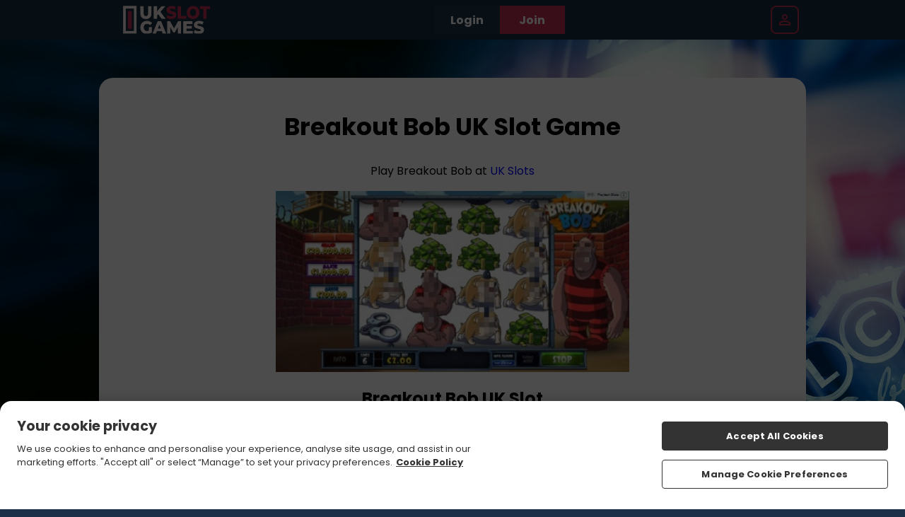

--- FILE ---
content_type: text/css
request_url: https://www.ukslotgames.com/assets/css/global.css?cb=6968cd0dea5a82.85505788
body_size: 73510
content:
.error-404 .content-404{display:flex;flex-direction:column;align-items:center;padding:40px 20px;gap:20px 0}.error-404 .content-404 h1{margin:0}.error-404 .content-404 p{margin:0;text-align:center}.error-404 .content-404 img{width:100%;max-width:640px}.error-404 .content-404 .button{text-transform:capitalize;cursor:pointer;padding:10px 30px}.games-filter-bar{width:100%;z-index:200;position:fixed}.games-filter-bar.search-open .container{border-radius:10px 10px 0 10px}.games-filter-bar .container{max-width:1000px;margin:0 auto;display:flex;position:relative;border-radius:10px;background:#fff}.games-filter-bar .container .games-filter-list{list-style-type:none;margin:0;padding:0;height:60px;width:100%;overflow:hidden;display:flex;position:relative}.games-filter-bar .container .games-filter-list .slick-arrow{width:60px;appearance:none;background:none no-repeat center;cursor:pointer;font-size:0;background-size:20px}.games-filter-bar .container .games-filter-list .slick-list{width:calc(100% - 120px);overflow:hidden;padding:0;box-shadow:inset 10px 0 10px 0 rgba(0,0,0,.1),inset -10px 0 10px 0 rgba(0,0,0,.1)}.games-filter-bar .container .games-filter-list .slick-list li{color:#000;height:40px;width:auto;display:inline-block;padding:10px 10px 10px 35px;font-size:13px;text-transform:capitalize;line-height:40px;text-align:center;position:relative;outline:none;vertical-align:middle;margin:0 auto;cursor:pointer}.games-filter-bar .container .games-filter-list .slick-list li .new-games-counter{background:red;border-radius:50%;width:10px;height:10px;font-size:0;position:absolute;top:10px;left:30px}.games-filter-bar .container .games-filter-list .slick-list li .svg-wrapper{display:none}.games-filter-bar .container .games-filter-list .slick-list li::before{content:"";display:block;position:absolute;top:50%;left:10px;transform:translateY(-50%);width:25px;height:25px;background-repeat:no-repeat;background-position:center;background-size:contain}.games-filter-bar .container .games-filter-list .slick-list li[onclick="doGameNav('','popular');"]::before{background-image:url("data:image/svg+xml,%3Csvg xmlns='http://www.w3.org/2000/svg' viewBox='0 0 20.5 24.78'%3E%3Cpath d='M17.54 8.35c-.32-.28-.91-.72-1.71-1.31-.32-.24-.76-.56-.86-.64-1.81-1.66-2.64-3.16-2.76-5-.04-.58-.41-1.09-.95-1.3-.18-.07-.36-.1-.54-.1-.38 0-.75.14-1.04.42-.92.88-3.81 4.29-2.38 11.1-1.24-.02-2.58-1.08-3.41-2.72-.26-.5-.77-.82-1.33-.82H2.5c-.59.02-1.1.39-1.32.93-.05.12-.1.23-.15.35-.43.99-1.01 2.36-1.01 5.27 0 5.67 4.6 10.25 10.25 10.25h.11c2.72 0 5.27-1.06 7.19-3 1.93-1.94 2.98-4.52 2.96-7.26 0-2.47-.94-4.44-2.96-6.17Zm-3.15 13.93c.56-.81.87-1.77.86-2.78 0-1.19-.45-2.13-1.4-2.94-.14-.13-.5-.39-.81-.62-.18-.13-.35-.25-.39-.29-.86-.79-1.25-1.49-1.3-2.34a.748.748 0 0 0-.48-.65.765.765 0 0 0-.79.16c-.43.42-1.77 2-1.14 5.22-.56-.04-1.15-.52-1.52-1.26-.13-.26-.41-.4-.7-.41-.29.01-.55.19-.66.47l-.07.17c-.2.47-.48 1.12-.48 2.52 0 1.1.38 2.1 1 2.91-2.95-1.4-4.99-4.38-4.99-7.86v-.04c0-2.96.62-4.01 1.05-5.06 1.09 2.14 2.92 3.54 4.79 3.54.82 0 1.48-.66 1.48-1.44 0-.12 0-.19-.04-.31-1.25-5.87.97-8.83 1.95-9.76.16 2.45 1.36 4.28 3.27 6.03.31.27 2.1 1.52 2.57 1.95 1.6 1.36 2.45 2.88 2.45 5.06a8.686 8.686 0 0 1-4.61 7.75Z'/%3E%3C/svg%3E")}.games-filter-bar .container .games-filter-list .slick-list li[onclick="doGameNav('','featured');"]::before{background-image:url("data:image/svg+xml,%3Csvg xmlns='http://www.w3.org/2000/svg' viewBox='0 0 28.52 24.96'%3E%3Cpath d='M7.98 1.5c1.83 0 3.58.91 5.21 2.7l1.11 1.22 1.11-1.22c1.12-1.23 2.93-2.7 5.21-2.7 1.74 0 3.36.68 4.59 1.92a6.334 6.334 0 0 1 1.83 4.56c0 .86-.16 1.66-.49 2.46-.63 1.55-4.7 5.54-8.3 9.06l-.09.09c-1.64 1.6-3.05 2.99-3.8 3.85 0 0-.04.02-.08.02s-.07-.01-.07-.02l-.02-.02-.02-.02c-.72-.83-2.14-2.22-3.78-3.82l-.08-.08c-3.62-3.52-7.7-7.51-8.33-9.07a6.478 6.478 0 0 1 6-8.93M20.61 0ZM7.98 0C3.59 0 0 3.59 0 7.98c0 1.03.2 2.06.6 3.03.7 1.73 3.89 4.92 8.64 9.57 1.6 1.56 3.09 3.03 3.79 3.82.3.37.76.57 1.23.57s.93-.2 1.23-.57c.7-.8 2.19-2.26 3.79-3.82 4.75-4.65 7.94-7.85 8.64-9.57.4-.96.6-1.96.6-3.03C28.59 3.59 25 0 20.61 0c-2.83 0-4.99 1.73-6.32 3.19C12.96 1.73 10.83 0 7.97 0Z'/%3E%3C/svg%3E")}.games-filter-bar .container .games-filter-list .slick-list li[onclick="doGameNav('','newest');"]::before{background-image:url("data:image/svg+xml,%3Csvg xmlns='http://www.w3.org/2000/svg' viewBox='0 0 26.16 25.09'%3E%3Cpath d='M13.09 1.5c.12 0 .4.03.56.34l2.69 5.45c.34.7 1.01 1.18 1.78 1.29l6.02.88c.34.05.46.31.5.42.03.11.08.39-.16.64l-4.36 4.25a2.36 2.36 0 0 0-.68 2.09l1.03 6c.06.34-.15.54-.25.61a.582.582 0 0 1-.65.04l-5.38-2.83c-.34-.18-.72-.27-1.1-.27s-.76.09-1.1.27l-5.38 2.83c-.1.06-.2.08-.29.08a.63.63 0 0 1-.61-.73l1.03-6a2.35 2.35 0 0 0-.68-2.09l-4.37-4.25a.592.592 0 0 1-.15-.64c.03-.11.15-.37.5-.42l6.02-.88a2.36 2.36 0 0 0 1.78-1.29l2.69-5.45c.15-.31.44-.34.56-.34m0-1.5c-.83 0-1.54.44-1.9 1.18L8.5 6.63c-.13.26-.37.43-.65.47l-6.03.88C1.01 8.1.36 8.65.11 9.43c-.26.74-.06 1.58.53 2.16L5 15.84c.2.2.29.49.25.77L4.22 22.6c-.13.82.18 1.58.83 2.06l.02.02.02.02c.37.25.78.38 1.21.38.34 0 .68-.08.99-.25L12.67 22c.13-.07.27-.1.41-.1s.28.03.4.1l5.39 2.83c.31.16.64.25.99.25.44 0 .89-.15 1.25-.41.66-.49.97-1.26.83-2.07l-1.03-6c-.05-.28.04-.57.25-.77l4.36-4.25c.56-.55.77-1.33.57-2.1v-.03l-.02-.03a2.11 2.11 0 0 0-1.71-1.46l-6.02-.88a.862.862 0 0 1-.65-.47l-2.7-5.43A2.105 2.105 0 0 0 13.09 0Z'/%3E%3C/svg%3E")}.games-filter-bar .container .games-filter-list .slick-list li[onclick="doGameNav('','jackpot');"]::before{background-image:url("data:image/svg+xml,%3Csvg xmlns='http://www.w3.org/2000/svg' viewBox='0 0 26.77 24.03'%3E%3Cpath d='M7.45 3.37c.07.07.1.16.08.26l-.13.74s.02.07.03.08c.01 0 .04.03.08 0l.67-.35c.09-.04.19-.04.27 0l.67.35h.08c.01 0 .04-.03.03-.08l-.13-.74c-.02-.09.01-.19.08-.26l.54-.52s.02-.07.02-.08c0-.01-.02-.05-.06-.05l-.74-.11a.28.28 0 0 1-.22-.16l-.33-.67s-.05-.04-.07-.04-.05 0-.07.04l-.33.67c-.04.09-.12.15-.22.16l-.74.11s-.06.04-.06.05c0 .01-.01.05.02.08l.54.52ZM17.88 3.37c.07.07.1.16.08.26l-.13.74s.02.07.03.08c.01 0 .04.03.08 0l.67-.35c.09-.04.19-.04.27 0l.67.35h.08c.01 0 .04-.03.03-.08l-.13-.74c-.02-.09.01-.19.08-.26l.54-.52s.02-.07.02-.08c0-.01-.02-.05-.06-.05l-.74-.11a.28.28 0 0 1-.22-.16l-.33-.67s-.05-.04-.07-.04-.05 0-.07.04l-.33.67c-.04.09-.12.15-.22.16l-.74.11s-.06.04-.06.05c0 .01-.01.05.02.08l.54.52ZM11.79 3c.13.12.18.3.15.47l-.23 1.36c-.01.08.03.12.06.14.02.01.08.05.15.01l1.22-.64a.55.55 0 0 1 .5 0l1.22.64c.07.04.13 0 .15-.01.02-.02.07-.06.06-.14l-.23-1.36c-.03-.17.03-.35.15-.47l.99-.96c.06-.06.04-.12.04-.14 0-.02-.03-.08-.11-.1l-1.36-.2a.52.52 0 0 1-.4-.29L13.51.08c-.03-.07-.1-.08-.13-.08s-.09 0-.13.08l-.61 1.23a.52.52 0 0 1-.4.29l-1.36.2c-.08.01-.1.07-.11.1 0 .03-.02.09.03.14l.99.96ZM23.46 5.94H3.31C1.48 5.94 0 7.42 0 9.25v11.47c0 1.83 1.49 3.31 3.31 3.31h20.15c1.83 0 3.31-1.48 3.31-3.31V9.25c0-1.83-1.49-3.31-3.31-3.31Zm-6.52 1.5v15.1H9.83V7.43h7.11ZM1.5 20.71V9.25c0-1 .81-1.81 1.81-1.81h5.02v15.1H3.31c-1 0-1.81-.81-1.81-1.81Zm23.78 0c0 1-.81 1.81-1.81 1.81h-5.02V7.43h5.02c1 0 1.81.81 1.81 1.81v11.47Z'/%3E%3Cpath d='m3.02 11.35-.13 1.61c.19 0 .45-.02.78-.03.33-.01.69-.02 1.06-.02h.43c.23 0 .36.02.39.04l.06.11c-.36.75-.72 1.49-1.07 2.23-.45 1.11-.89 2.21-1.34 3.32l2.12-.04c.17-.82.38-1.62.65-2.4.26-.78.58-1.53.94-2.25l.5-1c.02-.13.03-.26.04-.39V11.58l-4.44-.23ZM11.88 12.93c.33-.01.69-.02 1.06-.02h.43c.23 0 .36.02.39.04l.06.11c-.36.75-.72 1.49-1.07 2.23-.45 1.11-.89 2.21-1.34 3.32l2.12-.04c.17-.82.38-1.62.65-2.4.26-.78.58-1.53.94-2.25l.5-1c.02-.13.03-.26.04-.39V11.58l-4.44-.23-.13 1.61c.19 0 .45-.02.78-.03ZM19.64 12.96c.19 0 .45-.02.78-.03.33-.01.69-.02 1.06-.02h.43c.23 0 .36.02.39.04l.06.11c-.36.75-.72 1.49-1.07 2.23-.45 1.11-.89 2.21-1.34 3.32l2.12-.04c.17-.82.38-1.62.65-2.4.26-.78.58-1.53.94-2.25l.5-1c.02-.13.03-.26.04-.39V11.58l-4.44-.23-.13 1.61Z'/%3E%3C/svg%3E")}.games-filter-bar .container .games-filter-list .slick-list li[onclick="doGameNav('','bingo');"]::before{background-image:url("data:image/svg+xml,%3Csvg xmlns='http://www.w3.org/2000/svg' viewBox='0 0 22.86 25.13'%3E%3Cpath d='M5.01 11.67c-1.01 0-1.84.83-1.84 1.84s.83 1.84 1.84 1.84 1.84-.83 1.84-1.84-.82-1.84-1.84-1.84Zm.06 1.28c-.28.04-.53.22-.66.47-.07.13-.2.2-.33.21-.06 0-.12-.01-.17-.04a.379.379 0 0 1-.16-.51c.24-.47.69-.79 1.21-.87a.376.376 0 0 1 .12.74ZM8.37 20.27c1.01 0 1.84-.83 1.84-1.84s-.82-1.84-1.84-1.84-1.84.83-1.84 1.84.83 1.84 1.84 1.84ZM7.11 18c.24-.47.69-.79 1.21-.87a.376.376 0 0 1 .12.74c-.28.04-.53.22-.66.47-.07.13-.2.2-.33.21-.06 0-.12-.01-.17-.04a.379.379 0 0 1-.16-.51ZM13.88 20.59c1.01 0 1.84-.83 1.84-1.84s-.82-1.84-1.84-1.84-1.84.83-1.84 1.84.83 1.84 1.84 1.84Zm-1.26-2.27c.24-.47.69-.79 1.21-.87a.376.376 0 0 1 .12.74c-.28.04-.53.22-.66.47-.07.13-.2.2-.33.21-.06 0-.12-.01-.17-.04a.379.379 0 0 1-.16-.51ZM17.89 10.66c-1.01 0-1.84.83-1.84 1.84s.83 1.84 1.84 1.84 1.84-.83 1.84-1.84-.82-1.84-1.84-1.84Zm.06 1.28c-.28.04-.53.22-.66.47-.07.13-.2.2-.33.21-.06 0-.12-.01-.17-.04a.379.379 0 0 1-.16-.51c.24-.47.69-.79 1.21-.87a.376.376 0 0 1 .12.74Z'/%3E%3Cpath d='M20.01 18.95c1.76-2.01 2.84-4.64 2.84-7.52C22.86 5.12 17.74 0 11.43 0S0 5.12 0 11.43c0 2.89 1.08 5.51 2.84 7.53L1.1 20.7a.75.75 0 0 0-.22.53v3.16c0 .41.33.75.75.75h19.52c.41 0 .75-.33.75-.75v-3.24c0-.2-.08-.39-.22-.53l-1.67-1.66Zm-1.06-1.06-4.78-4.78c.29-.47.46-1.02.46-1.61 0-.63-.19-1.22-.51-1.71l4.83-4.83c1.5 1.74 2.41 4 2.41 6.46s-.91 4.72-2.41 6.46Zm-8.68-2.82c.11-.22.27-.4.46-.55.25.06.5.11.77.11.14 0 .27-.02.4-.04 0 .17-.13.33-.31.35-.28.04-.53.22-.66.47-.07.13-.2.2-.33.21-.06 0-.12-.01-.17-.04a.379.379 0 0 1-.16-.51Zm2.86-3.57a1.63 1.63 0 1 1-3.26 0 1.63 1.63 0 0 1 3.26 0Zm-3.34 2.61c.11.07.23.13.35.19-.28.32-.45.74-.45 1.19 0 1.01.83 1.84 1.84 1.84s1.84-.83 1.84-1.84c0-.47-.18-.89-.47-1.21.07-.04.14-.07.21-.11l4.78 4.78c-1.74 1.5-4 2.41-6.47 2.41s-4.73-.91-6.46-2.41l4.83-4.83Zm8.1-10.21-4.88 4.88a3.1 3.1 0 0 0-1.51-.41c-.59 0-1.14.17-1.61.46L4.96 3.91c1.74-1.5 4-2.41 6.47-2.41s4.73.91 6.46 2.41ZM1.5 11.43c0-2.47.91-4.72 2.41-6.46L8.84 9.9c-.29.47-.46 1.02-.46 1.61 0 .55.16 1.06.41 1.51L3.91 17.9c-1.5-1.74-2.41-4-2.41-6.46Zm18.91 12.21H2.38v-2.11l1.52-1.52c2.01 1.76 4.64 2.84 7.53 2.84s5.52-1.08 7.53-2.84l1.45 1.45v2.18Z'/%3E%3C/svg%3E")}.games-filter-bar .container .games-filter-list .slick-list li[onclick="doGameNav('','instant');"]::before{background-image:url("data:image/svg+xml,%3Csvg xmlns='http://www.w3.org/2000/svg' viewBox='0 0 20.85 19.33'%3E%3Cpath d='M13.69 2.45c-.38-.19-2.39-1.18-4.42-1.83C8.65.42 7.33 0 6.12 0c-.96 0-1.86.27-2.29 1.12L2.72 3.33c-1.26 2.51 3.83 5.52 6.97 7.09 2.13 1.07 5.32 2.45 7.55 2.45 1.06 0 1.9-.31 2.3-1.12l1.11-2.21c1.25-2.51-3.83-5.52-6.97-7.09ZM6.1 1.5c.57 0 1.44.14 2.71.55 1.93.62 3.84 1.56 4.2 1.74 3.83 1.92 6.72 4.25 6.3 5.09-.36.72-3.06.15-6.24-1.24h-.01l-.02-.01c-.51-.23-1.04-.47-1.57-.74-3.83-1.93-6.72-4.25-6.3-5.09.07-.16.35-.3.93-.3Zm-.11 4.93.41-.83c.58.43 1.2.83 1.82 1.21l-.42.85c-.68-.42-1.29-.84-1.81-1.23ZM4.06 4l.21-.42c.26.35.58.7.95 1.04l-.4.8c-.62-.61-.91-1.12-.76-1.43ZM9.1 8.42l.43-.86a40.025 40.025 0 0 0 2.18 1.1l-.43.86c-.3-.14-.6-.28-.91-.44-.43-.22-.86-.44-1.26-.67Zm8.23 2.98c-1 0-2.72-.47-4.69-1.27l.43-.85c1.78.75 3.75 1.4 5.27 1.4h.07l-.21.42c-.11.21-.41.31-.87.31Z'/%3E%3Cpath d='M2.78 6.49.37 10.62a2.71 2.71 0 0 0 .92 3.68c-.34 1.29-.34 1.62-.34 1.83 0 1.23.78 2.3 1.93 2.66 1.01.32 1.78.2 2.73-.58a2.732 2.732 0 0 0 2.19 1.11c.81 0 1.61-.36 2.14-1.04l.38-.48c.31.39.73.71 1.24.89 1.42.5 2.97-.25 3.47-1.66l1.53-3.45c-2.26-.23-5.1-1.44-7.18-2.48-2.5-1.25-5.17-2.88-6.58-4.61Z'/%3E%3C/svg%3E")}.games-filter-bar .container .games-filter-list .slick-list li[onclick="doGameNav('','table-games');"]::before{background-image:url("data:image/svg+xml,%3Csvg xmlns='http://www.w3.org/2000/svg' viewBox='0 0 25.08 25.08'%3E%3Cpath d='M12.54 0C5.61 0 0 5.61 0 12.54s5.61 12.54 12.54 12.54 12.54-5.61 12.54-12.54S19.46 0 12.54 0Zm11 11.68h-1.76a9.209 9.209 0 0 0-2.22-5.2l1.24-1.24c1.55 1.75 2.55 3.98 2.74 6.45ZM6.47 19.55a9.185 9.185 0 0 0 5.32 2.23v1.76c-2.51-.17-4.79-1.18-6.56-2.75l1.24-1.24Zm6.81 2.23c2.03-.16 3.87-.97 5.32-2.23l1.24 1.24a10.987 10.987 0 0 1-6.56 2.75v-1.76Zm-.75-1.46c-4.29 0-7.78-3.49-7.78-7.78s3.49-7.78 7.78-7.78 7.78 3.49 7.78 7.78-3.49 7.78-7.78 7.78Zm5.95-14.9a9.225 9.225 0 0 0-5.2-2.12V1.53c2.45.17 4.69 1.13 6.44 2.64l-1.24 1.24Zm-6.7-2.12c-1.97.16-3.77.93-5.2 2.12L5.34 4.18a10.97 10.97 0 0 1 6.44-2.64V3.3ZM4.27 5.23l1.24 1.24a9.209 9.209 0 0 0-2.22 5.2H1.54c.19-2.47 1.19-4.7 2.74-6.45Zm-2.74 7.94h1.76c.14 2.01.91 3.85 2.13 5.31l-1.24 1.24a10.934 10.934 0 0 1-2.65-6.56Zm19.37 6.56-1.24-1.24a9.263 9.263 0 0 0 2.13-5.31h1.76a10.96 10.96 0 0 1-2.65 6.56Z'/%3E%3Cpath d='M16.54 8.42a.754.754 0 0 0-1.06 0l-2.19 2.19a1.872 1.872 0 0 0-1.42 0L9.68 8.42a.754.754 0 0 0-1.06 0c-.29.29-.29.77 0 1.06l2.19 2.19a1.872 1.872 0 0 0 0 1.42l-2.19 2.19c-.29.29-.29.77 0 1.06.15.15.34.22.53.22s.38-.07.53-.22l2.19-2.19a1.872 1.872 0 0 0 1.42 0l2.19 2.19c.15.15.34.22.53.22s.38-.07.53-.22c.29-.29.29-.77 0-1.06l-2.19-2.19a1.872 1.872 0 0 0 0-1.42l2.19-2.19c.29-.29.29-.77 0-1.06Z'/%3E%3C/svg%3E")}.games-filter-bar .container .games-filter-list .slick-list li[onclick="doGameNav('','playtech-games');"]::before{background-image:url("data:image/svg+xml,%3Csvg xmlns='http://www.w3.org/2000/svg' viewBox='0 0 21.33 25.21'%3E%3Cpath d='M8.34 10.83s-1.92 3.77-1.25 5.3a1.634 1.634 0 0 0 2.15.85c.47-.21.82-.61.98-1.11l.07 2.14 2-.87-1.52-1.5c.46.22 1 .23 1.48.03a1.634 1.634 0 0 0 .85-2.15c-.67-1.53-4.74-2.68-4.74-2.68Z'/%3E%3Cpath d='M21.15 14.86 15.5 1.39A2.27 2.27 0 0 0 13.41 0c-.3 0-.6.06-.88.18l-9.7 4.07c-1.15.48-1.7 1.82-1.21 2.97l.02.06-.25.1C.83 7.61.4 8.05.17 8.61a2.28 2.28 0 0 0 0 1.74l5.65 13.47a2.27 2.27 0 0 0 2.09 1.39c.3 0 .6-.06.88-.18l9.7-4.07c1.15-.48 1.7-1.82 1.21-2.97l-.02-.06.25-.1c1.15-.48 1.7-1.82 1.21-2.97Zm-3.23 4.71-9.7 4.07a.772.772 0 0 1-1.01-.41L1.56 9.76a.78.78 0 0 1 .41-1.01l9.7-4.07a.772.772 0 0 1 1.01.41l5.65 13.47a.78.78 0 0 1-.41 1.01Zm1.44-3.13-.25.1-5.05-12.02a2.27 2.27 0 0 0-2.09-1.39c-.3 0-.6.06-.88.18L3.02 6.69 3 6.63a.78.78 0 0 1 .41-1.01l9.7-4.06a.772.772 0 0 1 1.01.41l5.65 13.47a.78.78 0 0 1-.41 1.01Z'/%3E%3C/svg%3E")}.games-filter-bar .container .games-filter-list .slick-list li[onclick="doGameNav('','all');"]::before{background-image:url("data:image/svg+xml,%3Csvg xmlns='http://www.w3.org/2000/svg' viewBox='0 0 28.13 24.85'%3E%3Cpath d='M27.93 16.69a.746.746 0 0 0-1.06-.03L21.19 22V.75a.749.749 0 1 0-1.5 0v21.52l-5.6-5.6a.754.754 0 0 0-1.06 0c-.29.29-.29.77 0 1.06l6.69 6.69c.15.15.34.22.53.22s.37-.07.51-.2l7.13-6.69c.3-.28.32-.76.03-1.06ZM.49 11.16c.39.15.82-.04.97-.43l.95-2.44h4.03l.87 2.42a.748.748 0 0 0 .95.46.75.75 0 0 0 .45-.96L7.69 7.37c-.02-.06-.03-.12-.06-.18L5.23.5a.73.73 0 0 0-.69-.5c-.33-.02-.59.19-.71.48L1.2 7.25.06 10.19c-.15.38.04.82.43.97ZM4.5 2.89 5.91 6.8H2.98L4.5 2.89ZM8.19 23.35H2.33l6.44-7.9c.18-.22.22-.53.1-.79a.753.753 0 0 0-.68-.43H.75a.749.749 0 1 0 0 1.5h5.86L.17 23.62c-.18.22-.22.53-.1.79s.39.43.68.43h7.44c.41 0 .75-.33.75-.75s-.33-.75-.75-.75Z'/%3E%3C/svg%3E")}.games-filter-bar .container #search{box-shadow:inset 1px 0 0 #eee;position:relative;border-radius:0 10px 10px 0;overflow:hidden;width:450px}.games-filter-bar .container #search::before{content:"";display:block;pointer-events:none;position:absolute;left:10px;z-index:2;width:20px;height:20px;top:50%;transform:translateY(-50%);background:url("data:image/svg+xml,%3Csvg xmlns='http://www.w3.org/2000/svg' viewBox='0 0 23.86 23.86'%3E%3Cpath d='M14.96 17.18c-4.26 3.03-10.17 2.03-13.2-2.23C-1.28 10.7-.28 4.78 3.98 1.75c4.26-3.03 10.17-2.03 13.2 2.23a9.464 9.464 0 0 1 0 10.98l6.22 6.22c.61.6.61 1.59 0 2.19l-.03.03c-.61.61-1.59.61-2.2 0l-6.22-6.22Zm-5.49-.47c4 0 7.24-3.24 7.24-7.24s-3.24-7.24-7.24-7.24-7.24 3.24-7.24 7.24 3.24 7.24 7.24 7.24'/%3E%3C/svg%3E") center no-repeat;background-size:100%}.games-filter-bar .container #search .input-container{position:relative;height:100%}.games-filter-bar .container #search .input-container form{margin:0;height:100%}.games-filter-bar .container #search .input-container form input{border:none;height:100%;font-size:14px;width:100%;padding:0 40px;margin-right:65px;box-sizing:border-box;background:none}.games-filter-bar .container #search .input-container form input:focus-visible{outline:none}.games-filter-bar .container #search .input-container form input::placeholder{text-transform:capitalize;font-weight:normal}.games-filter-bar .container #search .input-container .close-icon{position:absolute;width:20px;height:20px;top:50%;transform:translateY(-50%);right:10px;border-radius:50%;background:#eee;cursor:pointer;display:none}.games-filter-bar .container #search .input-container .close-icon::before,.games-filter-bar .container #search .input-container .close-icon::after{content:"";width:11px;display:block;position:absolute;left:50%;top:50%;height:2px;border-radius:10px;transform:translate(-50%, -50%) rotate(45deg);background:#9d9d9d}.games-filter-bar .container #search .input-container .close-icon::after{transform:translate(-50%, -50%) rotate(-45deg)}.games-filter-bar .container #search .input-container .close-icon:hover::before,.games-filter-bar .container #search .input-container .close-icon:hover::after{background:#000}.games-filter-bar .container #search-icon{display:none}.games-filter-bar .container #games-search-box{position:absolute;top:60px;right:0;z-index:99;background:#fff;width:310px;max-height:400px;padding:15px;box-sizing:border-box;display:none;overflow-y:scroll;border-radius:0 0 10px 10px;box-shadow:0 0 10px 0 rgba(0,0,0,.2)}.games-filter-bar .container #games-search-box .results-list{text-align:center;text-transform:capitalize;font-size:10px;margin-bottom:10px;color:#8e8e8e}.games-filter-bar .container #games-search-box .games-search-result{display:flex;gap:15px;align-items:center;margin-top:10px}.games-filter-bar .container #games-search-box .games-search-result:hover{background:#eee}.games-filter-bar .container #games-search-box .games-search-result img{width:100px;display:block;border-radius:10px}.games-filter-bar .container #games-search-box .games-search-result p{margin:0;padding:0 15px 0 0;color:#000;font-size:14px;line-height:18px}.games-filter-bar~.featured-slots{margin:70px auto 0 auto}.games-filter-bar~.featured-slots .backtotop{position:fixed;bottom:20px;left:50%;width:65px;height:65px;background:url("data:image/svg+xml,%3Csvg xmlns='http://www.w3.org/2000/svg' viewBox='0 0 31.49 17.83'%3E%3Cpath d='M30.88 14.26 17.22.61C16.71.1 16-.09 15.34.04c-.4.08-.78.27-1.09.57L.61 14.26c-.82.82-.82 2.14 0 2.95s2.14.82 2.95 0L15.74 5.03l12.18 12.18c.82.82 2.14.82 2.95 0 .82-.82.82-2.14 0-2.95Z' style='fill:%23fff'/%3E%3C/svg%3E") rgba(0,0,0,.5) no-repeat center;background-size:30px,auto;transform:translateX(-50%);margin-left:440px;border-radius:50%;backdrop-filter:blur(6.5px);font-size:0;cursor:pointer;pointer-events:none;opacity:0;transition:.2s linear;z-index:5}.games-filter-bar~.featured-slots .backtotop.active{pointer-events:auto;opacity:100}main .all-games-text,.main .all-games-text{max-width:1000px;width:100%;margin:0 auto;box-sizing:border-box;background:#fff}main .all-games-text *,.main .all-games-text *{color:#000}main .all-games-text .wrapper,.main .all-games-text .wrapper{padding:20px;margin:40px auto 0 auto}main .all-games-text .wrapper a,.main .all-games-text .wrapper a{text-decoration:underline}main .all-games-text .wrapper:empty,.main .all-games-text .wrapper:empty{display:none}#search-header .container{background:none}#search-header .container>.wrapper{padding:0}#search-header .container>.wrapper h1{display:none}#search-header .container>.wrapper .back-all-games{margin:0;border-radius:10px 0 0 10px}#search-header #mobile-results-search{position:relative;flex-grow:1}#search-header #mobile-results-search form{position:relative}#search-header #mobile-results-search form input{width:100%;line-height:40px;padding:0 40px;position:relative;margin:0;appearance:none;border-radius:0 10px 10px 0;outline:none;border:none;height:60px}#search-header #mobile-results-search form input::placeholder{text-transform:capitalize}#search-header #mobile-results-search form::after{content:"";display:block;pointer-events:none;position:absolute;left:10px;z-index:2;width:20px;height:20px;top:50%;transform:translateY(-50%);background:url("data:image/svg+xml,%3Csvg xmlns='http://www.w3.org/2000/svg' viewBox='0 0 23.86 23.86'%3E%3Cpath d='M14.96 17.18c-4.26 3.03-10.17 2.03-13.2-2.23C-1.28 10.7-.28 4.78 3.98 1.75c4.26-3.03 10.17-2.03 13.2 2.23a9.464 9.464 0 0 1 0 10.98l6.22 6.22c.61.6.61 1.59 0 2.19l-.03.03c-.61.61-1.59.61-2.2 0l-6.22-6.22Zm-5.49-.47c4 0 7.24-3.24 7.24-7.24s-3.24-7.24-7.24-7.24-7.24 3.24-7.24 7.24 3.24 7.24 7.24 7.24'/%3E%3C/svg%3E") center no-repeat;background-size:100%}#search-header #mobile-results-search .close-icon{position:absolute;width:20px;height:20px;top:50%;transform:translateY(-50%);right:10px;border-radius:50%;background:#eee;cursor:pointer;display:none}#search-header #mobile-results-search .close-icon::before,#search-header #mobile-results-search .close-icon::after{content:"";width:11px;display:block;position:absolute;left:50%;top:50%;height:2px;border-radius:10px;transform:translate(-50%, -50%) rotate(45deg);background:#9d9d9d}#search-header #mobile-results-search .close-icon::after{transform:translate(-50%, -50%) rotate(-45deg)}#search-header #games-search-box-mobile{background:#fff;border-radius:10px;margin-top:10px;display:flex;flex-direction:column;flex:0 0 100%}#search-header #games-search-box-mobile .results-list{text-align:center;margin:20px 0;font-size:12px}#search-header #games-search-box-mobile .games-search-result{display:flex;gap:15px;align-items:center;margin:0 20px 20px 20px}#search-header #games-search-box-mobile .games-search-result img{width:100px}#search-header #games-search-box-mobile .games-search-result p{margin:0;padding:0 15px 0 0;color:#000;font-size:16px}#search-header #games-search-box-mobile .games-search-result:hover{background:#eee}#search-header #games-search-box-mobile .games-search-result:first-of-type{margin-top:20px}main.choose-game,.main.choose-game{margin:40px 0 0 0}main.choose-game .choose-game-desc,.main.choose-game .choose-game-desc{background:#fff;max-width:1000px;margin:0 auto;border-radius:20px 20px 0 0}main.choose-game .choose-game-desc .container,.main.choose-game .choose-game-desc .container{overflow:auto}main.choose-game .choose-game-desc+.featured-slots,.main.choose-game .choose-game-desc+.featured-slots{background:#fff;border-radius:0 0 20px 20px;padding:25px 0}main.choose-game+.container,.main.choose-game+.container{max-width:1000px;margin:0 auto;width:100%;border-radius:0 0 20px 20px;padding:20px 0;gap:0}main.choose-game+.container .inline-button,.main.choose-game+.container .inline-button{padding:0;display:block;margin:0 auto;width:max-content;font-size:14px;background:none;color:#fff;text-decoration:underline}main.choose-game .container h1,.main.choose-game .container h1{color:#fff}main.choose-game .container .free-spins-container,.main.choose-game .container .free-spins-container{display:flex;flex-flow:column wrap;gap:40px;width:100%}main.choose-game .container .free-spins-container .no-free-spins-text,.main.choose-game .container .free-spins-container .no-free-spins-text{color:#fff;margin:15px;text-align:center}main.choose-game .container .free-spins-container .game-grid .free-spins-text,.main.choose-game .container .free-spins-container .game-grid .free-spins-text{color:#fff;margin:15px;text-align:center}main.choose-game .container .reject-free-spins,.main.choose-game .container .reject-free-spins{display:flex;justify-content:center}main.choose-game .container .reject-free-spins button,.main.choose-game .container .reject-free-spins button{background:none;color:#fff;text-decoration:underline;padding:3px 5px}.game-read-more img{max-width:100%;height:auto;display:block;margin:0 auto}html:not(.site-region) .featured-slots .wrapper .icon-container.bingo-room .bingo-details p.empty{display:none}@media screen and (max-width: 1040px){main.choose-game,.main.choose-game{margin:40px 10px 0 10px}.games-filter-bar .container{border-radius:0}#search-header .container>.wrapper .back-all-games{border-radius:0}#search-header #mobile-results-search form input{border-radius:0}#search-header #games-search-box-mobile{border-radius:0}}@media screen and (max-width: 840px){.games-filter-bar .container .games-filter-list .slick-list li{padding:10px 15px;display:inline-flex;line-height:11px;font-size:11px;align-items:end;justify-content:center}.games-filter-bar .container .games-filter-list .slick-list li::before{left:50%;transform:translateX(-50%);top:10px}.games-filter-bar .container .games-filter-list .slick-list li .new-games-counter{left:50%;transform:translateX(-50%);margin-left:20px}.games-filter-bar~.featured-slots{padding:0 10px}}@media screen and (max-width: 640px){.games-filter-bar .container .games-filter-list .slick-list{width:calc(100% - 100px)}.games-filter-bar .container .games-filter-list .slick-list li{padding:10px 5px}.games-filter-bar .container .games-filter-list .slick-arrow{width:50px}.games-filter-bar .container #search{display:none}.games-filter-bar .container #search-icon{width:50px;padding:10px 6px;display:flex;line-height:11px;font-size:11px;align-items:end;justify-content:center;text-transform:capitalize;position:relative;cursor:pointer;box-shadow:inset 1px 0 0 #eee}.games-filter-bar .container #search-icon .svg-wrapper{display:none}.games-filter-bar .container #search-icon::before{content:"";display:block;position:absolute;left:50%;transform:translateX(-50%);top:10px;width:26px;height:25px;background-repeat:no-repeat;background-position:center;background-size:contain;background-image:url("data:image/svg+xml,%3Csvg xmlns='http://www.w3.org/2000/svg' viewBox='0 0 23.86 23.86'%3E%3Cpath d='M14.96 17.18c-4.26 3.03-10.17 2.03-13.2-2.23C-1.28 10.7-.28 4.78 3.98 1.75c4.26-3.03 10.17-2.03 13.2 2.23a9.464 9.464 0 0 1 0 10.98l6.22 6.22c.61.6.61 1.59 0 2.19l-.03.03c-.61.61-1.59.61-2.2 0l-6.22-6.22Zm-5.49-.47c4 0 7.24-3.24 7.24-7.24s-3.24-7.24-7.24-7.24-7.24 3.24-7.24 7.24 3.24 7.24 7.24 7.24' style='fill:%23080f19'/%3E%3C/svg%3E")}.games-filter-bar .container #search-icon::after{content:"search"}}@media screen and (max-width: 400px){.games-filter-bar .container .games-filter-list .slick-list{width:calc(100% - 60px)}.games-filter-bar .container .games-filter-list .slick-list li{padding:10px;white-space:nowrap;line-height:10px;font-size:10px}.games-filter-bar .container .games-filter-list .slick-arrow{width:30px;background-size:15px}.games-filter-bar .container #search-icon{width:30px}}.lobby-error{display:flex;flex-direction:column;align-items:center;text-align:center;max-width:400px;gap:20px 0;padding:15px;margin:0 auto;box-sizing:border-box}.lobby-error h2{margin:0}.lobby-error p{margin:0}.lobby-error .button{padding:10px 15px;font-size:18px;width:100%;box-sizing:border-box}.lobby-error .error-icon{content:"";display:block;width:150px;height:80px;background-size:auto 100%;background-repeat:no-repeat;background-position:center}.game-grid[data-theme=az_games] .game.bingo .logo-container{top:50%;transform:translate(-50%, -50%);height:calc(100% - 20px)}.main.homepage .game-grid[data-theme=featured] .games-container .game:nth-child(n+19){display:none}.game,.promotion{border-radius:10px;display:flex;flex-direction:column;box-sizing:border-box;position:relative;overflow:hidden;width:100%;padding-top:100%;background:linear-gradient(90deg, rgba(227, 227, 227, 0.25) 25%, rgba(252, 252, 252, 0.4) 50%, rgba(227, 227, 227, 0.25) 75%);background-size:200% 100%;animation:swipe 2.5s linear infinite}.game .ribbon+.image .promo-text-container,.promotion .ribbon+.image .promo-text-container{transform:translateX(-50%);top:32px;height:calc(100% - 37px)}.game .play-now-button::before,.promotion .play-now-button::before{display:none}.game.error,.promotion.error{animation:none;background:rgba(0,0,0,.5)}.game.error .image .logo-container,.game.error .image .bg,.game.error .image .promo-text-container,.promotion.error .image .logo-container,.promotion.error .image .bg,.promotion.error .image .promo-text-container{display:none}.game.error .image span,.promotion.error .image span{display:flex}.game.loaded,.promotion.loaded{animation:none}.game .ribbon,.promotion .ribbon{padding:5px 8px;background:rgba(0,0,0,.4);border-radius:5px;color:#fff;position:absolute;top:5px;left:5px;z-index:99;font-size:12px;line-height:12px;text-transform:capitalize;font-weight:bold}.game .read-more-icon,.promotion .read-more-icon{display:block;position:absolute;top:5px;right:5px;width:25px;height:25px;z-index:1}.game .read-more-icon svg,.promotion .read-more-icon svg{fill:#fff;width:100%}@keyframes swipe{0%{background-position:200% 0}100%{background-position:-200% 0}}.game .play-now,.promotion .play-now{display:block;position:absolute;top:0;left:0;width:100%;height:100%;z-index:3}.game .info,.promotion .info{display:flex;z-index:10;position:absolute;top:0;left:0;width:100%;height:100%;flex-direction:column;justify-content:end;gap:10px 0;align-items:center;background:linear-gradient(0deg, rgba(0, 0, 0, 0.4) 0%, rgba(0, 0, 0, 0.4) 30%, transparent 100%);opacity:0;pointer-events:none;transition:opacity .1s linear}.game .info .play-now-button,.promotion .info .play-now-button{position:absolute;bottom:30px;cursor:pointer;font-size:18px !important;padding:5px 10px !important;text-align:center !important;width:70% !important;display:block !important;margin:0 !important}.game .info .read-more-link,.promotion .info .read-more-link{color:#fff;text-decoration:underline;font-size:11px;position:absolute;bottom:7px}.game .info span,.promotion .info span{color:#fff;font-size:12px;position:absolute;bottom:0;width:100%;text-align:center;padding:5px;box-sizing:border-box}.game .image span,.promotion .image span{display:none;width:100%;height:100%;position:absolute;top:50%;left:50%;transform:translate(-50%, -50%);justify-content:center;align-items:center;text-align:center;font-size:14px;padding:10px;box-sizing:border-box;color:#fff;overflow:hidden}.game .image .logo-container,.game .image .promo-text-container,.promotion .image .logo-container,.promotion .image .promo-text-container{position:absolute;width:calc(100% - 20px);height:calc(100% - 20px);object-fit:contain;left:50%;top:50%;transform:translate(-50%, -50%);z-index:11;transition:all .1s ease-in-out;cursor:pointer}.game .image .logo-container .logo,.game .image .promo-text-container .logo,.promotion .image .logo-container .logo,.promotion .image .promo-text-container .logo{width:100%;height:100%;object-fit:contain}.game .image .promo-text-container,.promotion .image .promo-text-container{width:calc(100% - 40px);height:calc(100% - 20px)}.game .image .bg,.promotion .image .bg{position:absolute;width:100%;height:100%;left:50%;top:50%;transform:translate(-50%, -50%) scale(1);object-fit:cover;transition:all .2s ease-in-out}.game .promotion-text,.promotion .promotion-text{background:#000}.game.bingo .logo-container,.promotion.bingo .logo-container{top:10px;transform:translateX(-50%);height:calc(100% - 85px)}.game .bingo-info,.promotion .bingo-info{z-index:3;background:linear-gradient(0deg, rgba(0, 0, 0, 0.4) 0%, rgba(0, 0, 0, 0.4) 30%, rgba(0, 0, 0, 0) 100%);display:flex;flex-flow:row wrap;width:100%;align-items:center;gap:5px 15px;justify-content:center;padding:5px 0;position:absolute;bottom:0}.game .bingo-info .bingo-prize::before,.game .bingo-info .bingo-players::before,.game .bingo-info .bingo-next-game::before,.promotion .bingo-info .bingo-prize::before,.promotion .bingo-info .bingo-players::before,.promotion .bingo-info .bingo-next-game::before{content:"";display:block;width:15px;background-size:100% auto;background-repeat:no-repeat;background-position:center}.game .bingo-info .bingo-prize::before,.promotion .bingo-info .bingo-prize::before{background-image:url("data:image/svg+xml,%3Csvg xmlns='http://www.w3.org/2000/svg' viewBox='0 0 512 512'%3E%3Cpath d='M512 80c0 18-14.3 34.6-38.4 48-29.1 16.1-72.5 27.5-122.3 30.9-3.7-1.8-7.4-3.5-11.3-5-39.4-16.5-91.8-25.9-148-25.9-8.3 0-16.4.2-24.5.6l-1.1-.6C142.3 114.6 128 98 128 80c0-44.2 86-80 192-80s192 35.8 192 80zm-351.3 81.1c10.2-.7 20.7-1.1 31.3-1.1 62.2 0 117.4 12.3 152.5 31.4 24.8 13.5 39.5 30.3 39.5 48.6 0 4-.7 7.9-2.1 11.7-4.6 13.2-17 25.3-35 35.5-.1.1-.3.1-.4.2-.3.2-.6.3-.9.5-35 19.4-90.8 32-153.6 32-59.6 0-112.9-11.3-148.2-29.1-1.9-.9-3.7-1.9-5.5-2.9C14.3 274.6 0 258 0 240c0-34.8 53.4-64.5 128-75.4 10.5-1.5 21.4-2.7 32.7-3.5zM416 240c0-21.9-10.6-39.9-24.1-53.4 28.3-4.4 54.2-11.4 76.2-20.5 16.3-6.8 31.5-15.2 43.9-25.5V176c0 19.3-16.5 37.1-43.8 50.9-14.6 7.4-32.4 13.7-52.4 18.5.1-1.8.2-3.5.2-5.3zm-32 96c0 18-14.3 34.6-38.4 48-1.8 1-3.6 1.9-5.5 2.9C304.9 404.7 251.6 416 192 416c-62.8 0-118.6-12.6-153.6-32C14.3 370.6 0 354 0 336v-35.4c12.5 10.3 27.6 18.7 43.9 25.5C83.4 342.6 135.8 352 192 352s108.6-9.4 148.1-25.9c7.8-3.2 15.3-6.9 22.4-10.9 6.1-3.4 11.8-7.2 17.2-11.2 1.5-1.1 2.9-2.3 4.3-3.4V336zm32 0v-57.9c19-4.2 36.5-9.5 52.1-16 16.3-6.8 31.5-15.2 43.9-25.5V272c0 10.5-5 21-14.9 30.9-16.3 16.3-45 29.7-81.3 38.4.1-1.7.2-3.5.2-5.3zM192 448c56.2 0 108.6-9.4 148.1-25.9 16.3-6.8 31.5-15.2 43.9-25.5V432c0 44.2-86 80-192 80S0 476.2 0 432v-35.4c12.5 10.3 27.6 18.7 43.9 25.5C83.4 438.6 135.8 448 192 448z' fill='%23ffffff'/%3E%3C/svg%3E")}.game .bingo-info .bingo-players::before,.promotion .bingo-info .bingo-players::before{background-image:url("data:image/svg+xml,%3Csvg xmlns='http://www.w3.org/2000/svg' viewBox='0 0 500 500'%3E%3Cpath d='M250 264.3c41.6.2 75.5-33.4 75.7-75.1.2-41.6-33.4-75.5-75.1-75.7-41.5-.2-75.3 33.2-75.7 74.7-.4 41.6 32.9 75.7 74.6 76.1h.5' fill='%23ffffff'/%3E%3Cpath d='M250 264.3c-41.6-.1-75.3-34-75.2-75.6s34-75.3 75.6-75.2c41.6.1 75.3 34 75.2 75.6v.4c-.3 41.5-34.1 74.9-75.6 74.8' fill='%23ffffff'/%3E%3Cpath d='M250.2.3C388.1.3 499.9 112.1 499.9 250c0 137.9-111.8 249.7-249.7 249.7C112.3 499.7.5 387.9.5 250v-.4C.7 111.9 112.4.3 250.2.3M449.5 250c0-110.4-89.6-199.7-200-199.7s-199.7 89.6-199.7 200S139.4 450 249.8 450h.2c110.2-.4 199.4-89.8 199.5-200' fill='%23ffffff'/%3E%3Cpath d='M315.3 253.2c-35.5 35.9-93.3 36.2-129.2.7l-.7-.7c-29.6 20.2-48.3 53-50.6 88.8l-.4-.4v22.1c66.2 57.5 164.5 57.8 231 .7V338c-3.3-34.4-21.6-65.5-50.1-85' fill='%23ffffff'/%3E%3C/svg%3E")}.game .bingo-info .bingo-next-game::before,.promotion .bingo-info .bingo-next-game::before{background-image:url("data:image/svg+xml,%3Csvg xmlns='http://www.w3.org/2000/svg' viewBox='0 0 500 500'%3E%3Cpath d='M250.3 0C388.4.1 500.2 112.2 500 250.3c-.1 138.1-112.2 249.9-250.3 249.7C111.7 499.9-.1 387.8 0 249.7v-.3C.3 111.5 112.3-.1 250.3 0M450 249.8c0-110.5-89.7-200-200.2-199.9-110.5 0-200 89.7-199.9 200.2 0 110.5 89.7 200 200.2 199.9h.2c110.4-.4 199.6-89.9 199.8-200.2' fill='%23ffffff'/%3E%3Cpath d='M274.8 184.1v55.1c.3 2.6 1.4 5 3.3 6.7 20.9 18.9 41.8 37.7 62.7 56.4 7.2 5.4 11.2 14.1 10.5 23.1-1.4 13.7-13.6 23.8-27.3 22.4-5.2-.5-10.1-2.7-14.1-6.1-16.8-14.9-33.5-29.9-50.2-44.9-6.7-6-13-12.5-20.2-17.8-9.6-7.1-14.9-18.6-14.3-30.5-.3-24.2-.3-48.4-.3-72.7v-47.1c.3-12.5 9.9-22.8 22.3-23.9 11.9-1.1 22.8 6.4 26.1 17.8.8 3.2 1.1 6.5 1 9.8v51.5l.4.3Z' fill='%23ffffff'/%3E%3C/svg%3E")}.game .bingo-info div,.promotion .bingo-info div{color:#fff;font-size:12px;display:flex;gap:0 5px;justify-content:center}.game .bingo-info div.bingo-prize,.promotion .bingo-info div.bingo-prize{flex:0 0 100%;text-align:center;font-size:14px;font-weight:bold}.game .bingo-info div svg,.promotion .bingo-info div svg{width:15px;fill:#fff}.promotion{padding-top:50%}.lobby-page.index-page main#top,.lobby-page.index-page .main#top{margin:110px 0 40px 0}.lobby-page.index-page .account-menu-header main#top,.lobby-page.index-page .account-menu-header .main#top{margin-top:70px}.lobby-page main#top,.lobby-page .main#top{margin:0;width:100%}#game-categories{display:flex;justify-content:space-evenly;width:calc(100% - 30px);margin:0 15px}#game-categories .game-category{padding:5px;display:flex;flex-direction:column;align-items:center;gap:5px;justify-content:center;flex:1;height:50px;cursor:pointer}#game-categories .game-category::before{content:"";display:block;position:relative;width:25px;height:25px;background-repeat:no-repeat;background-position:center}#game-categories .game-category:first-child{border-radius:10px 0 0 10px}#game-categories .game-category:last-child{border-radius:0 10px 10px 0}#game-categories .game-category span{font-size:9px;font-weight:bold;text-transform:capitalize;text-align:center}#lobby-search{flex:1;width:100%}#lobby-search .search-input-wrapper{position:relative}#lobby-search .search-input-wrapper input{border-radius:10px;width:100%;height:40px;padding:0 40px;box-sizing:border-box;outline:none}#lobby-search .search-input-wrapper input::placeholder{color:#fff}#lobby-search .search-input-wrapper .clear-input{position:absolute;top:50%;transform:translateY(-50%);width:25px;height:25px;right:5px;cursor:pointer}#lobby-search .search-input-wrapper .clear-input span{width:15px;display:block;position:absolute;left:50%;top:50%;height:2px;border-radius:10px}#lobby-search .search-input-wrapper .clear-input span:nth-child(1){transform:translate(-50%, -50%) rotate(45deg)}#lobby-search .search-input-wrapper .clear-input span:nth-child(2){transform:translate(-50%, -50%) rotate(-45deg)}.lobby-search__wrapper{box-sizing:content-box;display:flex;gap:8px;padding:0 15px;width:calc(100% - 30px)}.lobby-search__wrapper .lobby-search__link{align-items:center;border-radius:10px;box-sizing:border-box;display:flex;height:40px;justify-content:center;width:40px}.lobby__fab{border-radius:10px;bottom:101px;box-sizing:border-box;height:40px;position:fixed;right:15px;width:40px;z-index:399}.lobby__fab a{align-items:center;display:flex;justify-content:center;width:100%;height:100%}#game-results{width:100%;display:none;flex-direction:column;gap:10px 0}#game-results.active{display:flex;min-height:calc(100vh - 70px)}#game-results.active~.game-grid{display:none}#game-results .search-top-bar{display:flex;flex-direction:row;margin:0 20px;align-items:center}#game-results .search-top-bar h3{margin:0;flex:1}#game-results .search-top-bar #results{font-size:10px}#game-results .results-list{display:flex;flex-direction:column;margin:0 20px;gap:10px}#game-results .results-list .result{display:flex;align-items:center;gap:0 10px}#game-results .results-list .result .game{width:100px;padding-top:70px}#game-results .results-list .result .game .ribbon{display:none}#game-results .results-list .result .game:hover .image .logo-container{height:calc(100% - 20px);top:50%;transform:translate(-50%, -50%)}#game-results .results-list .result .game:hover .image span{height:auto;top:50%;transform:translate(-50%, -50%)}#game-results .results-list .result .game .info{opacity:0;pointer-events:none}#game-results .results-list .result .game .play-now{display:block}#game-results .results-list .result .game .image span{font-size:10px}#game-results .results-list .result span{font-size:14px}.search-box-top-bar{width:calc(100% - 30px);display:flex;flex-direction:row;align-items:center;justify-content:space-between;margin:0 auto}.search-box-top-bar .title{margin:0;flex-grow:1;text-align:center}.search-box-top-bar .back-button{width:38px;height:38px;min-width:38px;border-radius:10px;background-position:center;background-repeat:no-repeat;background-size:20px}.search-box-top-bar #toggle-search{width:38px;height:38px;min-width:38px;border-radius:10px;background-position:center;background-repeat:no-repeat;background-size:20px;cursor:pointer}.search-box-top-bar #lobby-search{display:none}.search-box-top-bar.active #toggle-search{display:none}.search-box-top-bar.active .title{display:none}.search-box-top-bar.active #lobby-search{display:block}.game-grid,.promotion-grid{width:100%;position:relative}.game-grid .top-bar,.promotion-grid .top-bar{display:flex;flex-direction:row;padding:0 15px;align-items:center}.game-grid .top-bar .title,.promotion-grid .top-bar .title{margin:0;flex-grow:1}.game-grid .top-bar .link,.promotion-grid .top-bar .link{text-decoration:underline;text-align:right;font-size:12px;text-transform:capitalize}.game-grid .game-grid-container,.game-grid .promotion-grid-container,.promotion-grid .game-grid-container,.promotion-grid .promotion-grid-container{position:relative;margin:15px;scrollbar-width:thin;scrollbar-color:rgba(0,0,0,.3) rgba(0,0,0,0)}.game-grid .game-grid-container::-webkit-scrollbar,.game-grid .promotion-grid-container::-webkit-scrollbar,.promotion-grid .game-grid-container::-webkit-scrollbar,.promotion-grid .promotion-grid-container::-webkit-scrollbar{width:6px;height:6px;scrollbar-width:thin}.game-grid .game-grid-container::-webkit-scrollbar-track,.game-grid .promotion-grid-container::-webkit-scrollbar-track,.promotion-grid .game-grid-container::-webkit-scrollbar-track,.promotion-grid .promotion-grid-container::-webkit-scrollbar-track{background:rgba(0,0,0,0);scrollbar-color:rgba(0,0,0,.3) rgba(0,0,0,0)}.game-grid .game-grid-container::-webkit-scrollbar-thumb,.game-grid .promotion-grid-container::-webkit-scrollbar-thumb,.promotion-grid .game-grid-container::-webkit-scrollbar-thumb,.promotion-grid .promotion-grid-container::-webkit-scrollbar-thumb{background-color:rgba(0,0,0,.3);border-radius:5px;border:2px solid rgba(0,0,0,0);background-clip:content-box}.game-grid .game-grid-container::-webkit-scrollbar-thumb:hover,.game-grid .promotion-grid-container::-webkit-scrollbar-thumb:hover,.promotion-grid .game-grid-container::-webkit-scrollbar-thumb:hover,.promotion-grid .promotion-grid-container::-webkit-scrollbar-thumb:hover{background-color:rgba(0,0,0,.5)}.game-grid .game-grid-container::-webkit-scrollbar-corner,.game-grid .promotion-grid-container::-webkit-scrollbar-corner,.promotion-grid .game-grid-container::-webkit-scrollbar-corner,.promotion-grid .promotion-grid-container::-webkit-scrollbar-corner{background:rgba(0,0,0,0)}.game-grid .game-grid-container .games-container,.game-grid .game-grid-container .promotions-container,.game-grid .promotion-grid-container .games-container,.game-grid .promotion-grid-container .promotions-container,.promotion-grid .game-grid-container .games-container,.promotion-grid .game-grid-container .promotions-container,.promotion-grid .promotion-grid-container .games-container,.promotion-grid .promotion-grid-container .promotions-container{display:grid;grid-auto-flow:column;grid-auto-columns:150px;grid-gap:10px;scroll-behavior:smooth;scroll-snap-type:x mandatory;overflow-x:scroll}.game-grid .game-grid-container .games-container .game,.game-grid .game-grid-container .games-container .promotion,.game-grid .game-grid-container .promotions-container .game,.game-grid .game-grid-container .promotions-container .promotion,.game-grid .promotion-grid-container .games-container .game,.game-grid .promotion-grid-container .games-container .promotion,.game-grid .promotion-grid-container .promotions-container .game,.game-grid .promotion-grid-container .promotions-container .promotion,.promotion-grid .game-grid-container .games-container .game,.promotion-grid .game-grid-container .games-container .promotion,.promotion-grid .game-grid-container .promotions-container .game,.promotion-grid .game-grid-container .promotions-container .promotion,.promotion-grid .promotion-grid-container .games-container .game,.promotion-grid .promotion-grid-container .games-container .promotion,.promotion-grid .promotion-grid-container .promotions-container .game,.promotion-grid .promotion-grid-container .promotions-container .promotion{scroll-snap-align:start}.game-grid .game-grid-container .promotions-container,.game-grid .promotion-grid-container .promotions-container,.promotion-grid .game-grid-container .promotions-container,.promotion-grid .promotion-grid-container .promotions-container{grid-auto-columns:300px}.game-grid .game-grid-container .slider-controls,.game-grid .promotion-grid-container .slider-controls,.promotion-grid .game-grid-container .slider-controls,.promotion-grid .promotion-grid-container .slider-controls{position:absolute;width:100%;left:0;height:100%}.game-grid .game-grid-container .slider-controls .arrow,.game-grid .promotion-grid-container .slider-controls .arrow,.promotion-grid .game-grid-container .slider-controls .arrow,.promotion-grid .promotion-grid-container .slider-controls .arrow{display:block;position:absolute;left:0;top:0;height:100%;width:30px;z-index:99;cursor:pointer}.game-grid .game-grid-container .slider-controls .arrow::before,.game-grid .promotion-grid-container .slider-controls .arrow::before,.promotion-grid .game-grid-container .slider-controls .arrow::before,.promotion-grid .promotion-grid-container .slider-controls .arrow::before{content:"";display:block;width:16px;height:34px;background-size:100% auto;background-repeat:no-repeat;background-position:center;position:absolute;top:50%;left:50%;transform:translate(-50%, -50%)}.game-grid .game-grid-container .slider-controls .arrow.hide,.game-grid .promotion-grid-container .slider-controls .arrow.hide,.promotion-grid .game-grid-container .slider-controls .arrow.hide,.promotion-grid .promotion-grid-container .slider-controls .arrow.hide{display:none}.game-grid .game-grid-container .slider-controls .next,.game-grid .promotion-grid-container .slider-controls .next,.promotion-grid .game-grid-container .slider-controls .next,.promotion-grid .promotion-grid-container .slider-controls .next{left:initial;right:0}.game-grid.spotlight .game-grid-container .games-container,.promotion-grid.spotlight .game-grid-container .games-container{grid-auto-columns:calc((170% - 10px)/2)}.game-grid.spotlight .game-grid-container .games-container .game,.promotion-grid.spotlight .game-grid-container .games-container .game{padding-top:50%}.game-grid.featured .game-grid-container .games-container,.promotion-grid.featured .game-grid-container .games-container{grid-auto-columns:calc(50% - 20px)}.game-grid.featured .game-grid-container .games-container .game,.promotion-grid.featured .game-grid-container .games-container .game{padding-top:150%}.game-grid.grid .game-grid-container .games-container,.promotion-grid.grid .game-grid-container .games-container{grid-auto-flow:row;grid-template-columns:repeat(auto-fill, calc(33.3333333333% - 8px))}.game-grid.slider.multi .game-grid-container .games-container,.promotion-grid.slider.multi .game-grid-container .games-container{grid-template-rows:repeat(2, 1fr)}.gamesBuilder .game-grid .game-grid-container{margin:0}.main.lobby-container,main.lobby-container{margin:0}.main.lobby-container>.container,main.lobby-container>.container{display:flex;flex-flow:column wrap;gap:20px 0;padding:15px 0;position:relative;border-radius:0;margin:0 auto;min-height:80vh}.lobby-action-buttons{display:flex;width:calc(100% - 30px);margin:0 15px}.lobby-action-buttons a{flex:1;text-align:center;padding:20px 0;font-weight:bold;text-decoration:underline}.lobby-action-buttons a:first-child{border-radius:10px 0 0 10px}.lobby-action-buttons a:last-child{border-radius:0 10px 10px 0}.lobby-action-buttons a:first-child:last-child{border-radius:10px}.lobby-action-buttons.az-bottom a{border-radius:10px}.skeleton{border-radius:10px;width:100%;height:100%;min-height:20px;background:linear-gradient(90deg, rgba(227, 227, 227, 0.25) 25%, rgba(252, 252, 252, 0.4) 50%, rgba(227, 227, 227, 0.25) 75%);background-size:200%,100%;animation:swipe 2.5s linear infinite}#game-categories .skeleton{height:62px}.top-bar .skeleton{height:28px;width:150px}#lobby-search .skeleton{height:40px;margin:0 15px;width:calc(100% - 30px)}.pagination-loader{margin:0 15px;font-size:12px}.promo-card{border-radius:10px;overflow:hidden;position:relative}.promo-card .promotion{border-radius:0 !important}.promo-card .promo-details{background:rgba(0,0,0,.2);padding:10px;height:96px;display:flex;flex-direction:column;gap:10px}.promo-card .promo-details .read-more-link{text-decoration:underline;font-size:11px;text-align:center}.promo-card .promo-details .read-more-link[href=""]{display:none}.promo-card .promo-details .promotion-text{overflow-y:auto;display:-webkit-box;-webkit-box-orient:vertical;-webkit-line-clamp:2;line-height:1.2em;height:2.4em;max-height:2.4em;text-overflow:ellipsis;white-space:normal;background:none;font-size:8px}.promo-card .promo-details .claim-now-button{cursor:pointer;font-size:16px;font-weight:bold;line-height:40px;text-align:center;display:block;border-radius:10px}.global-overlay{align-items:center;background:rgba(0,0,0,.6);height:100%;display:flex;justify-content:center;left:0;position:fixed;top:0;width:100%;z-index:999}.global-overlay .global-spinner{animation:spin .8s linear infinite;border-radius:50%;border:6px solid #fff;height:48px;width:48px}@keyframes spin{to{transform:rotate(360deg)}}@media screen and (min-width: 500px){.game-grid.spotlight .game-grid-container .games-container{grid-auto-columns:calc(50% - 5px)}}@media screen and (min-width: 640px){.main.lobby-container>.container,main.lobby-container>.container{min-height:initial}.game.bingo .logo-container,.game.bingo .image span,.game:hover .logo-container,.game:hover .image span{height:calc(100% - 85px);top:10px;transform:translateX(-50%)}.game:hover .logo-container{height:calc(100% - 85px)}.game:hover .bg{transform:translate(-50%, -50%) scale(1.1)}.game .read-more-icon{display:none}.game .play-now{display:none}.game:hover .info{pointer-events:auto;opacity:1}#lobby-search-bar{flex-grow:1}.game-grid.spotlight .game-grid-container .games-container .game{padding-top:50%}.game-grid.slider .game-grid-container .games-container .game{padding-top:150px}.game-grid.featured .game-grid-container .games-container{grid-auto-columns:calc(33% - 8px)}.game-grid.featured .game-grid-container .games-container .game{padding-top:160%}.game-grid.grid .game-grid-container .games-container{grid-template-columns:repeat(auto-fill, calc(25% - 9px))}.lobby,.lobby-container{margin:40px 0}.lobby .container,.lobby-container .container{align-items:center;margin:0 auto}.main.homepage .game-grid[data-theme=featured] .games-container .game:nth-child(n+19){display:block}.main.homepage .game-grid[data-theme=featured] .games-container .game:nth-child(n+21){display:none}}@media screen and (min-width: 840px){.game-grid.featured .game-grid-container .games-container{grid-auto-columns:calc(20% - 8px)}.game-grid.grid .game-grid-container .games-container{grid-template-columns:repeat(auto-fill, calc(20% - 8px))}}@media screen and (width >= 1000px){.lobby-page main#top,.lobby-page .main#top{margin:20px auto}.game-grid.grid .game-grid-container .games-container{grid-template-columns:repeat(auto-fill, calc(16.6666666667% - 10px))}.main.homepage .game-grid[data-theme=featured] .games-container .game:nth-child(n+21){display:block}.main.homepage .game-grid[data-theme=featured] .games-container .game:nth-child(n+19){display:none}}@media screen and (max-width: 840px){.lobby-page.index-page main#top,.lobby-page.index-page .main#top{margin-top:70px}.lobby-page.index-page .account-menu-header main#top,.lobby-page.index-page .account-menu-header .main#top{margin-top:56px}}.mobile-bottom-nav{display:none}.bingo-rotate .mobile-bottom-nav{display:none}.in-game~.mobile-bottom-nav,.in-game .mobile-bottom-nav{display:none}.mobile-bottom-nav{position:fixed;bottom:0;left:0;width:100%;z-index:199;backdrop-filter:blur(6.5px);height:70px}.mobile-bottom-nav ul{display:flex;list-style:none;margin:0;padding:0;height:100%}.mobile-bottom-nav ul li{width:20%;height:100%;display:flex;justify-content:center;align-items:center;position:relative}.mobile-bottom-nav ul li a{display:flex;flex-direction:column;width:100%;height:100%;justify-content:center;gap:5px}.mobile-bottom-nav ul li a svg{height:100%;width:100%;max-width:35px;max-height:35px;margin:0 auto}.mobile-bottom-nav ul li a #inbox-notification{position:absolute;top:50%;left:50%;transform:translate(-50%, -50%);margin-left:18px;margin-top:-23px;width:10px;height:10px;display:none;border-radius:50%}.mobile-bottom-nav ul li a #inbox-notification.unread{display:block}.mobile-bottom-nav ul li a span{font-size:12px;line-height:14px;position:relative;display:block;text-transform:capitalize;font-weight:bold;text-align:center}.mobile-bottom-nav ul li.bottom-bar_cashier a div{margin:-36px auto 0 auto;min-height:70px;width:70px;height:70px;display:flex;border-radius:50%;align-items:center;z-index:1}@media screen and (max-width: 840px){.mobile-bottom-nav{display:block}}@media screen and (max-width: 640px){.mobile-bottom-nav ul li a span{font-size:10px;line-height:12px;padding:0 5px}.mobile-bottom-nav ul li a svg{max-width:30px;max-height:30px}}@media screen and (max-width: 400px){.mobile-bottom-nav ul li a span{font-size:9px;line-height:11px}.mobile-bottom-nav ul li a svg #inbox-notification{margin-left:16px;margin-top:-21px}.mobile-bottom-nav ul li.bottom-bar_cashier a div{margin:-20px auto 0 auto;width:54px;height:54px;min-height:54px}}@media screen and (max-width: 1299px){.mobile-bottom-nav.v2{display:block;background:linear-gradient(180deg, rgba(42, 73, 82, 0) 12.21%, #0f1d21 95.81%);height:86px;padding:0 15px 30px 15px;box-sizing:border-box;backdrop-filter:none}.mobile-bottom-nav.v2 ul{border-radius:16px;box-sizing:border-box;overflow:hidden}.mobile-bottom-nav.v2 ul li{flex:1;width:auto;height:auto;padding:8px 0}.mobile-bottom-nav.v2 ul li.hidden{display:none}.mobile-bottom-nav.v2 ul li a{gap:4px;align-items:center;z-index:1}.mobile-bottom-nav.v2 ul li a svg{height:auto;width:auto}.mobile-bottom-nav.v2 ul li a #inbox-notification{border-radius:8px;box-shadow:4px 4px 4px 0 rgba(0,0,0,.25);height:16px;width:16px;margin:0;left:calc(50% - 20px);top:2px;transform:none}.mobile-bottom-nav.v2 .mobile-bottom-nav__label{font-weight:500;letter-spacing:-0.5px;font-size:10px;line-height:12px;padding:0}.mobile-bottom-nav.v2 .mobile-bottom-nav__icon-wrapper{display:flex;align-items:center;min-height:24px;min-width:24px;padding:0}}.site-background.cashier-header:not(.account-menu-header){padding-top:20px}.site-background.cashier-header:not(.account-menu-header) header{background:none;position:relative;backdrop-filter:none;display:flex;justify-content:center;box-shadow:none;border:none}.site-background.cashier-header:not(.account-menu-header) header .logo{width:100%;height:100%;max-width:150px;max-height:75px;object-fit:contain}.site-background.cashier-header:not(.account-menu-header) .main.cashier-pages{margin-top:20px}.main.cashier-pages>.container>.wrapper{padding:0}.cashier{overflow:hidden}.cashier form#confirm_pass{max-width:620px;margin:0 auto;padding:0 20px;box-sizing:border-box}.cashier form#confirm_pass input[type=password]{width:300px;max-width:100%;line-height:40px;padding:0 10px;position:relative;margin:10px 0 0 0;appearance:none;border-radius:10px;outline:none;border:2px solid #ccc}.cashier form#confirm_pass #withdrawalSubmit{padding:10px 25px;font-size:20px;font-weight:bold;text-transform:uppercase;cursor:pointer;margin:0;position:relative}.cashier #paysafeiframe{height:100dvh !important;position:fixed;top:0;left:0;z-index:99999999999;background:#fff}.cashier #cashier-dropdown{list-style:none;padding:35px;margin:0;display:flex;justify-content:flex-end;align-items:center;gap:30px;border-bottom:1px solid #eee;position:relative}.cashier #cashier-dropdown a li{text-decoration:underline;color:#000;font-size:14px;text-transform:capitalize}.cashier #cashier-dropdown a.active{position:absolute;left:35px;cursor:default;pointer-events:none}.cashier #cashier-dropdown a.active li{text-decoration:none;font-size:18px;font-weight:bold;cursor:default;pointer-events:none}.cashier .make-deposit-container{max-width:620px;margin:0 auto;text-align:left !important}.cashier .make-deposit-container #cancelform{padding-bottom:20px}.cashier .make-deposit-container button[type=button][onclick^="doCancel("]{padding:10px 25px;font-size:20px;font-weight:bold;text-transform:uppercase;cursor:pointer;margin:0;position:relative}.cashier .make-deposit-container #ptype{margin:0}.cashier .make-deposit-container#formtop{max-width:initial}.cashier .make-deposit-container#formtop .add-card-table{max-width:620px;margin:0 auto;position:relative}.cashier .make-deposit-container .desc p{margin:0;text-transform:capitalize;font-weight:bold}.cashier .make-deposit-container .add-card-table .clearfix{display:none}.cashier .make-deposit-container .input-container{display:flex;gap:5px}.cashier .make-deposit-container .input-container input[type=text],.cashier .make-deposit-container .input-container input[type=number],.cashier .make-deposit-container .input-container select{width:100%;line-height:40px;padding:0 10px;position:relative;margin:10px 0 0 0;appearance:none;border-radius:10px;outline:none;border:2px solid #ccc}.cashier .make-deposit-container .input-container input[type=text]~.error,.cashier .make-deposit-container .input-container input[type=number]~.error,.cashier .make-deposit-container .input-container select~.error{display:none;margin:0;padding:3px 10px 5px 10px;position:relative;border-radius:0 0 10px 10px;font-size:12px}.cashier .make-deposit-container .input-container input[type=text]::-webkit-inner-spin-button,.cashier .make-deposit-container .input-container input[type=text]::-webkit-outer-spin-button,.cashier .make-deposit-container .input-container input[type=number]::-webkit-inner-spin-button,.cashier .make-deposit-container .input-container input[type=number]::-webkit-outer-spin-button,.cashier .make-deposit-container .input-container select::-webkit-inner-spin-button,.cashier .make-deposit-container .input-container select::-webkit-outer-spin-button{appearance:none}.cashier .make-deposit-container .input-container select{background-image:url("data:image/svg+xml,%3Csvg xmlns='http://www.w3.org/2000/svg' viewBox='0 0 684.14 534.54'%3E%3Cpath d='M367.09 521.05 679.17 46.38C692.26 26.47 677.98 0 654.16 0H29.99C6.16 0-8.12 26.48 4.97 46.38l312.09 474.66c11.83 17.99 38.2 17.99 50.03 0Z' style='fill:%230'/%3E%3C/svg%3E");background-repeat:no-repeat;background-position:center right 5px;background-size:12px}.cashier .make-deposit-container .input-container select.month,.cashier .make-deposit-container .input-container select.year{width:200px}.cashier .make-deposit-container .error{display:none;margin:10px 0;position:relative;border-radius:10px;font-size:14px;color:#e74c3c;align-items:center;gap:0 5px}.cashier .make-deposit-container .error::before{content:"";background:url("data:image/svg+xml,%3Csvg xmlns='http://www.w3.org/2000/svg' viewBox='0 0 19.83 20.1'%3E%3Cpath d='M14.87.87a2.88 2.88 0 0 1 4.11-.01c1.14 1.14 1.14 3 .01 4.15l-4.97 5.04 4.97 5.05c1.12 1.14 1.11 2.99-.03 4.13s-2.98 1.14-4.1 0l-4.94-5.01-4.95 5.02a2.87 2.87 0 0 1-4.11 0c-1.14-1.14-1.14-3-.01-4.15l4.97-5.04L.84 5C-.28 3.86-.27 2.01.87.87 2.01-.27 3.85-.27 4.97.88l4.94 5.01L14.87.87Z' style='fill:%23fff;fill-rule:evenodd'/%3E%3C/svg%3E") #e74c3c center no-repeat;background-size:10px,auto;border-radius:50%;width:20px;height:20px;min-width:20px;min-height:20px;position:relative;display:inline-block}.cashier .make-deposit-container .error.active{display:flex}.cashier .make-deposit-container .com-reqs{font-size:10px;margin:0 auto;padding-bottom:10px}.cashier .make-deposit-container .com-reqs a{text-decoration:underline;color:#000}.cashier .make-deposit-container .set-deposit-limits{text-decoration:underline;color:#000;margin:30px 0;position:relative;left:50%;transform:translateX(-50%);display:block;width:max-content;font-size:14px}.cashier .make-deposit-container .cashier-promo-code{margin:10px auto;display:flex;gap:0 10px;align-items:center;font-size:14px;line-height:16px}.cashier .make-deposit-container .cashier-promo-code input{width:50%;line-height:40px;padding:0 10px;position:relative;margin:0;appearance:none;border-radius:10px;outline:none;border:2px solid #ccc}.cashier .make-deposit-container .expiry-container{margin-top:20px;display:inline-flex;flex-direction:column;width:70%}.cashier .make-deposit-container .expiry-container~.desc{display:none}.cashier .make-deposit-container .cvv-container{margin-top:20px;display:inline-flex;flex-direction:column;width:30%}.cashier .make-deposit-container .cvv-container .desc{margin-left:auto;width:100%}.cashier .make-deposit-container .cvv-container .input-container input{margin-left:auto;width:100%}.cashier .make-deposit-container .amount-buttons{display:flex;flex-wrap:wrap;gap:5px}.cashier .make-deposit-container .amount-buttons .amount-button{background:#051b27;color:#fff;padding:10px 20px;border-radius:15px;font-size:18px;font-weight:bold;cursor:pointer;text-transform:capitalize}.cashier .make-deposit-container .amount-buttons .amount-button.active{background:#1bb90d;color:#fff}.cashier .make-deposit-container button.deposit-now{padding:20px 40px;font-size:30px;font-weight:bold;text-transform:uppercase;cursor:pointer;margin:20px 0;position:relative;left:50%;transform:translateX(-50%)}.cashier .make-deposit-container button.deposit-now::before{content:"deposit now"}.cashier .cashier-step .make-deposit-container{max-width:620px;margin:0 auto;padding:20px 0}.cashier .cashier-step .make-deposit-container p{font-size:16px;font-weight:bold;padding:0;margin:0;display:flex;flex-wrap:wrap;gap:5px 10px;align-items:center;text-transform:capitalize}.cashier .cashier-step .make-deposit-container p i{border-radius:50%;border:2px solid #000;width:30px;height:30px;line-height:30px;font-size:18px;text-align:center;font-style:normal}.cashier .cashier-step .make-deposit-container p span{flex:0 0 100%;font-size:10px;font-weight:normal}.cashier #st-form-js{margin:20px 0 0 0}.cashier #st-form-js .cashier-step:nth-of-type(1){background:#eee}.cashier #st-form-js #formtop{background:#eee;padding-bottom:10px}.cashier #st-form-js-add-card{margin:0 auto}.cashier #st-form-js-add-card .add-card-table~p{margin:0 auto;text-align:left !important}.cashier #st-form-js-add-card .add-card-table~p button{appearance:none;padding:15px 30px;position:relative;left:50%;transform:translateX(-50%);font-size:20px;text-transform:uppercase;font-weight:bold;margin:30px 0;cursor:pointer}.cashier #worldpay-cards p{margin:0 auto;max-width:620px;padding-bottom:10px}.cashier #worldpay-cards p label{text-transform:capitalize}.cashier #worldpay-cards p input[type=text],.cashier #worldpay-cards p select{line-height:40px;padding:0 25px 0 10px;position:relative;margin:0;appearance:none;border-radius:10px;outline:none;border:2px solid #ccc}.cashier #worldpay-cards p select{background-image:url("data:image/svg+xml,%3Csvg xmlns='http://www.w3.org/2000/svg' viewBox='0 0 684.14 534.54'%3E%3Cpath d='M367.09 521.05 679.17 46.38C692.26 26.47 677.98 0 654.16 0H29.99C6.16 0-8.12 26.48 4.97 46.38l312.09 474.66c11.83 17.99 38.2 17.99 50.03 0Z' style='fill:%230'/%3E%3C/svg%3E");background-repeat:no-repeat;background-position:center right 5px;background-size:12px}.cashier .payment-methods{display:flex;margin:0;padding:0;list-style:none;gap:5px;flex-wrap:wrap}.cashier .payment-methods li{cursor:pointer;display:flex;flex-flow:column;gap:5px}.cashier .payment-methods li label{font-weight:bold;text-transform:capitalize;font-size:12px;text-align:center}.cashier .payment-methods li div{width:150px;height:90px;position:relative;border-radius:10px;border:3px solid #fff;box-sizing:border-box}.cashier .payment-methods li div::before{content:"";display:block;left:50%;top:50%;transform:translate(-50%, -50%);background-size:contain;background-position:center;background-repeat:no-repeat;width:72px;height:70px;position:absolute}.cashier .payment-methods li div::after{content:"";right:-10px;top:-10px;background:url("data:image/svg+xml,%3Csvg xmlns='http://www.w3.org/2000/svg' viewBox='0 0 17.28 12.9'%3E%3Cpath d='M16.55.73c-.97-.97-2.55-.97-3.52 0L6.87 6.89 4.25 4.27c-.97-.97-2.55-.97-3.52 0s-.97 2.55 0 3.52l4.37 4.37c.49.49 1.13.73 1.77.73.64 0 1.28-.24 1.76-.73l7.92-7.92c.97-.97.97-2.55 0-3.52Z' style='fill:%23fff'/%3E%3C/svg%3E") #1bb90d center no-repeat;background-size:16px,auto;width:30px;height:30px;position:absolute;display:none;border-radius:50%;z-index:2}.cashier .payment-methods li div.fonix::before{width:100px}.cashier .payment-methods li div.paypal::before{width:120px}.cashier .payment-methods li div.paysafe::before{width:100px}.cashier .payment-methods li div.interac{width:90px;border-radius:15px}.cashier .payment-methods li div.interac::before{width:100%;height:100%}.cashier .payment-methods li div.neteller::before{width:100px}.cashier .payment-methods li div.apple-pay::before{width:90px}.cashier .payment-methods li.active div{border:3px solid #1bb90d}.cashier .payment-methods li.active div::after{display:block}.cashier .payment-methods li.interac-wrapper{align-items:center}.cashier .payment-methods li.interac-wrapper label{text-transform:none}.cashier .payment-methods li.interac-wrapper label br{display:block}.cashier>.wrapper{max-width:620px;margin:0 auto}.cashier>.wrapper table{margin-top:30px}.cashier>.wrapper #deleteform{margin:0}.cashier>.wrapper #deleteform~p{margin:0}.cashier>.wrapper #deleteform~p+p{margin-bottom:30px;padding:0 10px}.cashier>.wrapper #deleteform~p+p>a{text-decoration:underline;color:#000}.cashier>.wrapper #deleteform~p button{appearance:none;padding:15px 30px;position:relative;left:50%;transform:translateX(-50%);font-size:20px;text-transform:uppercase;font-weight:bold;margin:30px 0;cursor:pointer}.cashier[data-payment-method=reg-card] .cashier-step:first-of-type+.make-deposit-container+.cashier-step,.cashier[data-payment-method=interac] .cashier-step:first-of-type+.make-deposit-container+.cashier-step{background:#eee;margin-top:20px}.cashier[data-payment-method=reg-card] .cashier-step:first-of-type+.make-deposit-container+.cashier-step~#st-form-js,.cashier[data-payment-method=interac] .cashier-step:first-of-type+.make-deposit-container+.cashier-step~#st-form-js{margin:0}.cashier[data-payment-method=reg-card] .cashier-step:first-of-type+.make-deposit-container+.cashier-step~#st-form-js>.make-deposit-container:first-of-type,.cashier[data-payment-method=interac] .cashier-step:first-of-type+.make-deposit-container+.cashier-step~#st-form-js>.make-deposit-container:first-of-type{margin:0;max-width:initial;background:#eee}.cashier[data-payment-method=reg-card] .cashier-step:first-of-type+.make-deposit-container+.cashier-step~#st-form-js>.make-deposit-container:first-of-type p,.cashier[data-payment-method=interac] .cashier-step:first-of-type+.make-deposit-container+.cashier-step~#st-form-js>.make-deposit-container:first-of-type p{margin:0 auto;max-width:620px;padding-bottom:10px}.cashier[data-payment-method=reg-card] .cashier-step:first-of-type+.make-deposit-container+.cashier-step~#st-form-js>.make-deposit-container:first-of-type p label,.cashier[data-payment-method=interac] .cashier-step:first-of-type+.make-deposit-container+.cashier-step~#st-form-js>.make-deposit-container:first-of-type p label{text-transform:capitalize}.cashier[data-payment-method=reg-card] .cashier-step:first-of-type+.make-deposit-container+.cashier-step~#st-form-js>.make-deposit-container:first-of-type p input[type=text],.cashier[data-payment-method=reg-card] .cashier-step:first-of-type+.make-deposit-container+.cashier-step~#st-form-js>.make-deposit-container:first-of-type p select,.cashier[data-payment-method=interac] .cashier-step:first-of-type+.make-deposit-container+.cashier-step~#st-form-js>.make-deposit-container:first-of-type p input[type=text],.cashier[data-payment-method=interac] .cashier-step:first-of-type+.make-deposit-container+.cashier-step~#st-form-js>.make-deposit-container:first-of-type p select{line-height:40px;padding:0 25px 0 10px;position:relative;margin:0;appearance:none;border-radius:10px;outline:none;border:2px solid #ccc}.cashier[data-payment-method=reg-card] .cashier-step:first-of-type+.make-deposit-container+.cashier-step~#st-form-js>.make-deposit-container:first-of-type p select,.cashier[data-payment-method=interac] .cashier-step:first-of-type+.make-deposit-container+.cashier-step~#st-form-js>.make-deposit-container:first-of-type p select{background-image:url("data:image/svg+xml,%3Csvg xmlns='http://www.w3.org/2000/svg' viewBox='0 0 684.14 534.54'%3E%3Cpath d='M367.09 521.05 679.17 46.38C692.26 26.47 677.98 0 654.16 0H29.99C6.16 0-8.12 26.48 4.97 46.38l312.09 474.66c11.83 17.99 38.2 17.99 50.03 0Z' style='fill:%230'/%3E%3C/svg%3E");background-repeat:no-repeat;background-position:center right 5px;background-size:12px}.cashier[data-payment-method=fonix] .cashier-step:first-of-type+.make-deposit-container+.cashier-step{background:#eee;margin-top:20px}.cashier[data-payment-method=fonix] .cashier-step:first-of-type+.make-deposit-container+.cashier-step+.make-deposit-container{margin:0;max-width:initial;background:#eee;overflow:hidden}.cashier[data-payment-method=fonix] .cashier-step:first-of-type+.make-deposit-container+.cashier-step+.make-deposit-container .phone-number,.cashier[data-payment-method=fonix] .cashier-step:first-of-type+.make-deposit-container+.cashier-step+.make-deposit-container .phone-security-code{max-width:620px;margin:0 auto}.cashier[data-payment-method=fonix] .cashier-step:first-of-type+.make-deposit-container+.cashier-step+.make-deposit-container form{max-width:620px;margin:0 auto;padding-bottom:20px}.cashier[data-payment-method=fonix] .cashier-step:first-of-type+.make-deposit-container+.cashier-step+.make-deposit-container form input[type=number],.cashier[data-payment-method=fonix] .cashier-step:first-of-type+.make-deposit-container+.cashier-step+.make-deposit-container form #mobile-payment{width:100%;line-height:40px;padding:0 10px;position:relative;margin:10px 0 0 0;appearance:none;border-radius:10px;outline:none;border:2px solid #ccc}.cashier[data-payment-method=fonix] .cashier-step:first-of-type+.make-deposit-container+.cashier-step+.make-deposit-container form input[type=number]::-webkit-outer-spin-button,.cashier[data-payment-method=fonix] .cashier-step:first-of-type+.make-deposit-container+.cashier-step+.make-deposit-container form input[type=number]::-webkit-inner-spin-button,.cashier[data-payment-method=fonix] .cashier-step:first-of-type+.make-deposit-container+.cashier-step+.make-deposit-container form #mobile-payment::-webkit-outer-spin-button,.cashier[data-payment-method=fonix] .cashier-step:first-of-type+.make-deposit-container+.cashier-step+.make-deposit-container form #mobile-payment::-webkit-inner-spin-button{appearance:none}.cashier[data-payment-method=fonix] .cashier-step:first-of-type+.make-deposit-container+.cashier-step+.make-deposit-container form button{padding:20px 40px;font-size:30px;font-weight:bold;text-transform:uppercase;cursor:pointer;margin:20px 0;position:relative;left:50%;transform:translateX(-50%)}.cashier[data-payment-method=paysafe] .cashier-step:first-of-type+.make-deposit-container+.cashier-step{background:#eee;margin-top:20px}.cashier[data-payment-method=paysafe] .cashier-step:first-of-type+.make-deposit-container+.cashier-step+.make-deposit-container{margin:0;padding:0 !important;max-width:initial;background:#eee}.cashier[data-payment-method=paysafe] .cashier-step:first-of-type+.make-deposit-container+.cashier-step+.make-deposit-container .amount-buttons{padding:20px 0 !important}.cashier[data-payment-method=paysafe] .cashier-step:first-of-type+.make-deposit-container+.cashier-step+.make-deposit-container>div,.cashier[data-payment-method=paysafe] .cashier-step:first-of-type+.make-deposit-container+.cashier-step+.make-deposit-container form{max-width:620px;margin:0 auto}.cashier[data-payment-method=skrill] #cashier-deposit-skrill,.cashier[data-payment-method=skrill-1-tap] #cashier-deposit-skrill,.cashier[data-payment-method=neteller] #cashier-deposit-skrill{background:#eee;margin:20px 0 0 0}.cashier[data-payment-method=skrill] .cashier-step:first-of-type+.make-deposit-container+.cashier-step,.cashier[data-payment-method=skrill-1-tap] .cashier-step:first-of-type+.make-deposit-container+.cashier-step,.cashier[data-payment-method=neteller] .cashier-step:first-of-type+.make-deposit-container+.cashier-step{background:#eee;margin-top:20px}.cashier[data-payment-method=skrill-1-tap] #st-notification-frame+p{font-size:14px;max-width:620px;margin:30px auto 0 auto}.cashier[data-payment-method=skrill-1-tap] #st-notification-frame+p+p{font-size:14px;max-width:620px;margin:10px auto 0 auto}.cashier .card-container{display:flex;justify-content:center;align-items:center}.cashier .card{position:relative;background:#fff;padding:40px 30px;top:-20px;width:100%;max-width:300px}.cashier .card .checkout .col-2{display:flex}.cashier .card .checkout .col-2 .col:first-child{margin-right:15px}.cashier .card .checkout .col-2 .col:last-child{margin-left:15px}.cashier #card-container .label{color:#000;font-size:14px;font-style:normal;font-weight:700;line-height:normal;text-transform:capitalize}.cashier .card .checkout.visa .label .type::before{content:"(visa)"}.cashier .card .checkout.mastercard .label .type::before{content:"(master card)"}.cashier .card .checkout.amex .label .type::before{content:"(american express)"}.cashier .card-container .card .checkout .field{height:40px;border:1px solid #000}.cashier .field#card-pan,.cashier .field#card-expiry,.cashier .field#card-cvv,.cashier .card-container #card_id{border-radius:8px;border:2px solid #ccc;line-height:40px;padding:0 10px;position:relative;margin:0;appearance:none;outline:none;box-sizing:border-box;width:100%;font-size:14px;height:40px;margin-bottom:30px}.cashier #card-container .label .type{color:green}.cashier #card-container .visa .label .type::before{content:"(visa)"}.cashier #card-container .mastercard .label .type::before{content:"(master card)"}.cashier #card-container .amex .label .type::before{content:"(american express)"}.cashier .clear-now-button{background:linear-gradient(180deg, #e5d201 0%, #fed746 50%, #f7c700 50%, #fc9100 100%);color:#fff}.cashier #card-container button.deposit-now{margin:0;background:linear-gradient(180deg, #c1c1c1 0%, #909292 50%, #6a6b6c 50%, #6a6b6c 50%, #343535 100%);color:#fff}.cashier .manage-cards-button{border-radius:8px;border:2px solid #02b2e4;background-color:#fff;width:266px;color:#02b2e4;margin-bottom:5px}.cashier #card-container .col-2{display:flex;gap:8px}.cashier #card-container .col-2-buttons{display:flex;justify-content:center;align-items:flex-start;gap:10px;flex:1 0 0}.cashier #card-container .col-2-buttons button,.cashier .manage-cards-button{min-width:146px;display:flex;padding:0 16px;flex-direction:column;justify-content:center;align-items:flex-start;gap:8px;flex:1 0 0;border-radius:10px;text-align:center;font-size:16px;font-style:normal;font-weight:700;line-height:40px}.cashier #card-container .field.is-invalid{border-radius:8px;border:2px solid #b90d10}.cashier #card-container .field.is-valid{border-radius:8px;border:2px solid #1bb90d}.withdrawal-page .cashier #cashier-dropdown+.cashier-step{display:none}.withdrawal-page .cashier #cashier-dropdown+.cashier-step+.make-deposit-container+.cashier-step+.make-deposit-container{background:#eee;max-width:initial;padding-bottom:20px}.withdrawal-page .cashier #cashier-dropdown+.cashier-step+.make-deposit-container+.cashier-step+.make-deposit-container .payment-methods{max-width:620px;margin:0 auto}.withdrawal-page .cashier #cashier-dropdown+.cashier-step+.make-deposit-container+.cashier-step+.make-deposit-container+.cashier-step+.make-deposit-container>p:first-of-type{display:none}.withdrawal-page .cashier #cashier-dropdown+.cashier-step+.make-deposit-container+.cashier-step+.make-deposit-container+.cashier-step+.make-deposit-container .clearfix{display:none}.withdrawal-page .cashier p{text-align:left !important}.withdrawal-page .cashier p.interac-trademark{font-size:10px;margin:0 0 10px 0}.withdrawal-page .cashier p span.red-link{font-weight:bold}.withdrawal-page .cashier br{display:none}.withdrawal-page .cashier #wd_post>p{margin:0}.withdrawal-page .cashier #withdraw-button{padding:10px 25px;font-size:22px;font-weight:bold;text-transform:uppercase;cursor:pointer;margin:20px 0;position:relative;left:50%;transform:translateX(-50%)}.withdrawal-page .cashier #withdraw-other{position:relative;margin:10px 0 0 0}.withdrawal-page .cashier #withdraw-other input{line-height:40px;padding:0 15px 0 52px;position:relative;appearance:none;border-radius:10px;outline:none;border:2px solid #ccc}.withdrawal-page .cashier #withdraw-other::before{display:block;position:absolute;top:50%;transform:translateY(-50%);left:0;z-index:2;background:#ccc;height:100%;width:44px;border-radius:10px 0 0 10px;line-height:44px;text-align:center;font-size:20px}@media screen and (max-width: 640px){.site-background.cashier-header{padding-top:10px}.site-background.cashier-header .main.cashier-pages{margin-top:10px}.site-background.cashier-header .main.cashier-pages>.container>.wrapper>h1{display:none}.cashier #cashier-dropdown{padding:10px;overflow:hidden;flex-direction:column;height:35px;justify-content:start;gap:0;align-items:start;position:relative;cursor:pointer}.cashier #cashier-dropdown::before,.cashier #cashier-dropdown::after{content:"";position:absolute;width:15px;height:3px;background:#000;top:28px;transform:rotate(45deg);right:24px;border-radius:10px;transition:.1s linear}.cashier #cashier-dropdown::after{transform:rotate(-45deg);right:15px}.cashier #cashier-dropdown.hover{height:auto;background:#eee}.cashier #cashier-dropdown.hover::before,.cashier #cashier-dropdown.hover::after{transform:rotate(-45deg)}.cashier #cashier-dropdown.hover::after{transform:rotate(45deg)}.cashier #cashier-dropdown a{order:2;margin-top:10px}.cashier #cashier-dropdown a li{font-size:14px}.cashier #cashier-dropdown a.active{position:relative;left:initial;pointer-events:initial;order:1;margin-top:0}.cashier #cashier-dropdown a.active li{font-size:22px;line-height:35px}.cashier .cashier-step .make-deposit-container{padding:10px}.cashier .cashier-step .make-deposit-container p{font-size:14px}.cashier .cashier-step .make-deposit-container p i{width:26px;height:26px;min-width:26px;line-height:26px;font-size:14px}.cashier .make-deposit-container{padding:10px !important}.cashier .make-deposit-container .amount-buttons .amount-button{font-size:17px;padding:10px 15px}.cashier .make-deposit-container .desc p{font-size:14px}.cashier .make-deposit-container .input-container input[type=number],.cashier .make-deposit-container .input-container input[type=text]{line-height:35px;margin:5px 0 0 0}.cashier .make-deposit-container .input-container select{line-height:35px;margin:5px 0 0 0}.cashier .make-deposit-container .input-container select.month,.cashier .make-deposit-container .input-container select.year{width:110px}.cashier .payment-methods li div{width:115px;height:80px}.cashier .payment-methods li div.interac{width:80px}.cashier .payment-methods li div::before{width:60px;height:40px}.cashier .payment-methods li div::after{width:25px;height:25px}.cashier .payment-methods li div.paypal::before{width:80px}.cashier .payment-methods li div.paysafe::before{width:80px}.cashier .payment-methods li div.neteller::before{width:80px}.cashier .payment-methods li div.apple-pay::before{width:70px}.cashier #st-form-js{margin:0}}@media screen and (max-width: 500px){.cashier[data-payment-method=reg-card] .cashier-step:first-of-type+.make-deposit-container+.cashier-step{margin:0}.cashier[data-payment-method=reg-card] .cashier-step:first-of-type+.make-deposit-container+.cashier-step~#st-form-js>.make-deposit-container:first-of-type{padding:0 10px}.cashier[data-payment-method=reg-card] .cashier-step:first-of-type+.make-deposit-container+.cashier-step~#st-form-js>.make-deposit-container:first-of-type p label{font-size:14px}.cashier[data-payment-method=reg-card] .cashier-step:first-of-type+.make-deposit-container+.cashier-step~#st-form-js>.make-deposit-container:first-of-type p select,.cashier[data-payment-method=reg-card] .cashier-step:first-of-type+.make-deposit-container+.cashier-step~#st-form-js>.make-deposit-container:first-of-type p input[type=text]{line-height:30px}.cashier #cashier-dropdown{height:30px}.cashier #cashier-dropdown a.active li{font-size:18px;line-height:30px}.cashier #cashier-dropdown::before,.cashier #cashier-dropdown::after{top:24px}.cashier .make-deposit-container .cashier-promo-code input{line-height:30px;width:35%;margin-left:auto}.cashier .make-deposit-container button.deposit-now{padding:15px 25px;font-size:26px;margin:15px 0}.cashier .make-deposit-container .set-deposit-limits{margin:20px 0}.cashier .payment-methods{gap:5px 2px}.cashier .payment-methods li label{font-size:10px;max-width:66px;line-height:12px}.cashier .payment-methods li div{width:68px;height:48px;border-width:2px}.cashier .payment-methods li div.interac{width:48px;border-radius:8px}.cashier .payment-methods li div::before{width:44px;height:28px}.cashier .payment-methods li div::after{width:20px;height:20px;background-size:10px,auto;right:-7px;top:-7px}.cashier .payment-methods li div.paypal::before{width:50px}.cashier .payment-methods li div.fonix::before{width:50px}.cashier .payment-methods li div.paysafe::before{width:52px}.cashier .payment-methods li div.neteller::before{width:52px}.cashier .payment-methods li div.apple-pay::before{width:46px}.cashier .payment-methods li.active div{border-width:2px}.cashier[data-payment-method=reg-card] .cvv-number{width:135px}.cashier[data-payment-method=new-card] .make-deposit-container .expiry-container{margin-top:10px}.cashier[data-payment-method=new-card] .make-deposit-container .cvv-container{margin-top:10px}.cashier[data-payment-method=fonix] #mobnumberform{padding:0}.cashier[data-payment-method=fonix] #mobnumberform .button{padding:15px 25px;font-size:25px;margin:15px 0}.cashier[data-payment-method=fonix] #mobnumberform input[type=number]{margin:0}}@media screen and (max-width: 400px){.cashier .make-deposit-container .expiry-container{width:calc(100% - 105px)}.cashier .make-deposit-container .cvv-container{width:105px}.cashier .make-deposit-container .input-container select.month,.cashier .make-deposit-container .input-container select.year{width:83px}.site-background.cashier-header header .logo{max-height:60px}}.payment-methods div{width:150px;height:90px;position:relative;border-radius:15px;border:3px solid #fff;box-sizing:border-box}.payment-methods div::before{content:"";display:block;left:50%;top:50%;transform:translate(-50%, -50%);background-size:contain;background-position:center;background-repeat:no-repeat;width:72px;height:70px;position:absolute}.payment-methods div::after{content:"";right:-10px;top:-10px;background:url("data:image/svg+xml,%3Csvg xmlns='http://www.w3.org/2000/svg' viewBox='0 0 17.28 12.9'%3E%3Cpath d='M16.55.73c-.97-.97-2.55-.97-3.52 0L6.87 6.89 4.25 4.27c-.97-.97-2.55-.97-3.52 0s-.97 2.55 0 3.52l4.37 4.37c.49.49 1.13.73 1.77.73.64 0 1.28-.24 1.76-.73l7.92-7.92c.97-.97.97-2.55 0-3.52Z' style='fill:%23fff'/%3E%3C/svg%3E") #1bb90d center no-repeat;background-size:16px,auto;width:30px;height:30px;position:absolute;display:none;border-radius:50%;z-index:2}.payment-methods div.reg-card{background:#1434cb}.payment-methods div.reg-card::before{background-image:url("data:image/svg+xml,%3Csvg xmlns='http://www.w3.org/2000/svg' viewBox='0 0 96.07 68.56'%3E%3Cdefs%3E%3Cstyle%3E.regcard1%7Bfill:%23fff%7D%3C/style%3E%3C/defs%3E%3Cg%3E%3Cpath class='regcard1' d='M41.17 62.05h9.3c1.03 0 1.86-.83 1.86-1.86s-.83-1.86-1.86-1.86h-9.3c-1.03 0-1.86.83-1.86 1.86s.83 1.86 1.86 1.86ZM57.92 62.05h9.3c1.03 0 1.86-.83 1.86-1.86s-.83-1.86-1.86-1.86h-9.3c-1.03 0-1.86.83-1.86 1.86s.83 1.86 1.86 1.86Z'/%3E%3Cpath class='regcard1' d='M88.62 25.76H38.38c-4.11 0-7.44 3.33-7.44 7.44v27.91c0 4.11 3.33 7.44 7.44 7.44h50.24c4.11 0 7.44-3.33 7.44-7.44V33.2c0-4.11-3.33-7.44-7.44-7.44Zm-53.96 12.1h57.68v5.58H34.66v-5.58Zm3.72-8.37h50.24a3.72 3.72 0 0 1 3.72 3.72v.93H34.66v-.93a3.72 3.72 0 0 1 3.72-3.72Zm53.96 31.63c0 2.05-1.67 3.72-3.72 3.72H38.38c-2.05 0-3.72-1.67-3.72-3.72V47.16h57.68v13.96Z'/%3E%3Cpath class='regcard1' d='M38.38 22.76H68.2l-1.91-4.96-5.01-13.03A7.45 7.45 0 0 0 51.66.49L4.77 18.52C.94 20-.98 24.31.5 28.14l10.01 26.05c1.47 3.84 5.78 5.75 9.62 4.28l7.81-3V41.08l-7.47 2.87c-.96.37-2.04-.11-2.4-1.07s.11-2.04 1.07-2.4l8.81-3.39v-3.88c0-5.76 4.68-10.44 10.44-10.44Zm-16.23 12-4.09 1.57c-1.21.47-2.57-.14-3.04-1.35l-1.57-4.09c-.47-1.21.14-2.57 1.35-3.04l4.09-1.57c1.21-.47 2.57.14 3.04 1.35l1.57 4.09c.47 1.21-.14 2.57-1.35 3.04Z'/%3E%3C/g%3E%3C/svg%3E")}.payment-methods div.new-card{background:#1434cb}.payment-methods div.new-card::before{background-image:url("data:image/svg+xml,%3Csvg xmlns='http://www.w3.org/2000/svg' viewBox='0 0 59.26 41.92'%3E%3Cpath d='M47.7 5.78c0-1.6-1.29-2.89-2.89-2.89H5.78c-1.6 0-2.89 1.29-2.89 2.89v21.68c0 1.6 1.29 2.89 2.89 2.89h28.93c-.01-.24-.02-.48-.02-.72 0-6.79 5.5-12.29 12.29-12.29.24 0 .48 0 .72.02V5.78Zm-.72 14.45c-5.19 0-9.4 4.21-9.4 9.4 0 1.24.25 2.46.72 3.6H5.78A5.768 5.768 0 0 1 0 27.46V5.78C0 2.59 2.59 0 5.78 0h39.03c3.19 0 5.78 2.59 5.78 5.78v15.18a9.341 9.341 0 0 0-3.61-.72Z' style='fill:%23fff'/%3E%3Cpath d='M46.97 23.13c.78.05 1.39.67 1.45 1.45V34.7c0 .8-.65 1.45-1.45 1.45a1.56 1.56 0 0 1-1.45-1.45V24.58c0-.8.65-1.45 1.45-1.45Z' style='fill:%23fff'/%3E%3Cpath d='M53.48 29.63a1.56 1.56 0 0 1-1.45 1.45H41.91c-.8 0-1.45-.65-1.45-1.45.05-.78.67-1.39 1.45-1.45h10.12c.8 0 1.45.65 1.45 1.45Z' style='fill:%23fff'/%3E%3Cpath d='M46.97 39.03c5.19 0 9.4-4.2 9.4-9.39s-4.2-9.4-9.39-9.4-9.4 4.2-9.4 9.39 4.21 9.4 9.39 9.4Zm0 2.89c-6.79 0-12.29-5.5-12.29-12.29s5.5-12.29 12.29-12.29c6.78 0 12.29 5.5 12.29 12.29 0 6.79-5.5 12.29-12.29 12.29ZM1.45 9.4c-.8-.02-.77-2.87 0-2.89h47.7c.8-.02.87 2.87.08 2.89H1.45ZM1.45 16.62c-.8 0-.8-2.89 0-2.89h47.7c.8 0 .8 2.89 0 2.89H1.45ZM7.95 28.18a1.451 1.451 0 0 1 0-2.9h7.23a1.451 1.451 0 0 1 0 2.9H7.95ZM20.96 28.18a1.451 1.451 0 0 1 0-2.9h7.23a1.451 1.451 0 0 1 0 2.9h-7.23Z' style='fill:%23fff'/%3E%3C/svg%3E")}.payment-methods div.fonix{background:#eee}.payment-methods div.fonix::before{background-image:url("data:image/svg+xml,%3Csvg xmlns='http://www.w3.org/2000/svg' viewBox='0 0 135.52 47.99'%3E%3Cdefs%3E%3Cstyle%3E .cls-1%7Bfill:%23000;stroke-width:0%7D %3C/style%3E%3C/defs%3E%3Cg%3E%3Cpath d='M135.25 21.29c-1.28-6.41-6.92-11.05-13.46-11.05H23.22c-.78 0-1.55.06-2.31.19-2.98.53-5.54 1.87-7.62 4.06-2.52 2.65-3.78 5.83-3.81 9.48-.01 1.44 0 2.88 0 4.32 0 1.24-.1 2.48-.36 3.7-.3 1.44-.87 2.76-1.83 3.89-.55.65-1.2 1.2-1.9 1.69-.07.05-.17.07-.19.22 3.56.19 6.73-.76 9.53-2.97.04.02.06.02.07.03.05.03.09.07.14.1 2.5 1.88 5.31 2.81 8.43 2.81H121.7c1.14 0 2.27-.13 3.37-.4a13.78 13.78 0 0 0 10.18-16.08ZM29.14 25.05c-.12 1.12-.64 1.99-1.56 2.61-.95.64-1.99.71-3.06.32-.44-.16-.79-.45-1.09-.81-.06-.07-.12-.14-.22-.27v3.81h-1.1s-.02-.01-.03-.02-.01-.02-.01-.03c0-.04-.02-.07-.02-.11v-9.1c0-.04.01-.07.02-.15.36-.01.73 0 1.13 0v1.06s.04.01.06.02c.03-.04.07-.08.1-.12.7-.91 1.65-1.21 2.76-1.12 1.68.14 3.26 1.77 3.03 3.91Zm7.97 2.98h-1.13v-1.11c-.1.11-.15.16-.19.22-.68.85-1.59 1.15-2.64 1.08-1.71-.11-3.1-1.65-3.13-3.4-.02-1.25.44-2.28 1.44-3.02.95-.71 2.01-.82 3.12-.45.47.16.85.46 1.17.84.06.07.12.14.22.25v-1.1h1.12c.05.2.07 6.3.02 6.7Zm7.51-6.5-2.7 7.02c-.19.5-.46.96-.84 1.35-.52.54-1.15.83-1.91.84-.06 0-.11 0-.19-.02v-1.05c.07 0 .13-.02.2-.02.46-.02.83-.21 1.13-.54.27-.3.42-.66.56-1.02.03-.08-.01-.2-.05-.29l-1.53-3.51c-.39-.88-.77-1.76-1.16-2.65-.04-.1-.08-.19-.13-.33h1.23c.76 1.75 1.51 3.48 2.3 5.29.66-1.8 1.3-3.54 1.94-5.28h1.21c-.02.08-.03.15-.05.22Zm10.08 6.16c-.96.62-2 .69-3.07.28-.47-.18-.83-.5-1.13-.89-.03-.04-.06-.07-.13-.16v1.1h-1.15v-9.41h1.13c.03.32 0 .63.01.94v2.84c.06-.05.1-.07.12-.1 1.04-1.48 3.33-1.51 4.63-.35 1.77 1.59 1.58 4.45-.41 5.73Zm8.35-6.08c-.77 1.99-1.53 3.99-2.3 5.98-.14.37-.28.73-.43 1.09-.21.51-.5.97-.91 1.34-.54.5-1.18.75-1.92.71-.07-.21-.08-.74-.02-1.07.04 0 .08-.01.13-.01.51 0 .93-.22 1.22-.63.2-.29.35-.61.5-.93.04-.08 0-.2-.05-.29-.36-.84-.73-1.68-1.1-2.52-.54-1.22-1.07-2.45-1.61-3.67-.04-.09-.07-.17-.12-.3h1.22c.76 1.75 1.51 3.48 2.27 5.22h.06c.64-1.73 1.27-3.46 1.92-5.21h1.22c-.04.11-.06.21-.1.3Zm18.92 7.44c0 .06 0 .11-.01.19h-2.35v-5.38c0-.28-.04-.58-.11-.85-.17-.6-.65-.94-1.27-.97-.18 0-.36 0-.54.03-.53.1-.9.4-1.12.89-.13.29-.19.6-.2.92v5.37h-2.34c0-.1-.01-.21-.01-.32v-4.98c0-.29-.03-.59-.1-.88-.16-.62-.65-.98-1.29-1.02-1.08-.07-1.71.61-1.84 1.56-.04.25-.04.51-.04.77V29.25h-2.31c-.06-.2-.07-8.75-.01-9.13h2.33v.86s.03.02.05.03c.64-.87 1.53-1.17 2.55-1.17 1.03 0 1.88.39 2.44 1.3.06-.06.1-.11.14-.16.5-.64 1.18-.99 1.97-1.1.53-.07 1.07-.07 1.59.07 1.16.3 1.89 1.06 2.28 2.17.15.45.22.91.22 1.38v5.55Zm6.21.47c-2.79 0-4.85-2.22-4.86-4.84 0-2.66 2.15-4.89 4.85-4.85 2.73-.04 4.87 2.24 4.87 4.84 0 2.59-2.07 4.85-4.86 4.85Zm14.48-1.1c-1.28 1.14-2.76 1.34-4.36.83-.47-.15-.87-.44-1.21-.79l-.18-.21c-.03.01-.05.02-.07.03v.96H94.5V16.45h2.34v4.64c.05 0 .07 0 .08-.02.85-.97 1.94-1.29 3.19-1.22 1.49.09 2.57.88 3.38 2.08.53.78.77 1.66.79 2.59.04 1.54-.47 2.87-1.63 3.91Zm5.4.79c-.21.06-1.92.07-2.34.02V20.1h2.34v9.11Zm-1.18-10.23c-.78 0-1.44-.66-1.44-1.44 0-.8.65-1.47 1.45-1.46.8 0 1.45.65 1.45 1.46 0 .8-.66 1.46-1.46 1.45Zm5.54 10.2s-.02.03-.03.06h-2.27c-.07-.21-.08-13.06-.01-13.36h2.28s.01.02.02.02.02.01.02.02c0 4.34.01 8.68.01 13.03 0 .08 0 .15-.01.23Zm10.9-3.54h-6.9c.1.45.3.8.61 1.1.31.3.7.47 1.11.55.5.1 1 .12 1.51.02.5-.1.93-.32 1.28-.7.04-.04.07-.09.12-.15.63.37 1.25.72 1.89 1.09-.05.08-.08.14-.12.2-.79 1.04-1.86 1.59-3.14 1.73-1.02.11-2.03.04-2.97-.39-1.58-.73-2.49-1.97-2.72-3.69-.14-1.01-.03-1.99.43-2.9.86-1.7 2.26-2.58 4.16-2.65 2.39-.09 4.35 1.51 4.76 3.87.11.63.11 1.27-.02 1.94Z' class='cls-1'/%3E%3Cpath d='M25.76 40.33h-2.55v3.36c0 .81-.52 1.49-1.29 1.68-.2.05-.42.06-.62.06H4.49c-.11 0-.23 0-.34-.01-.72-.07-1.32-.56-1.5-1.26-.06-.23-.07-.47-.07-.71V4.34c.02-1.05.76-1.77 1.81-1.78h3.03c.09 0 .19 0 .3.01 0 .11.01.2.01.3v.95c.03.78.56 1.3 1.34 1.3h7.67c.77 0 1.31-.55 1.32-1.32v-1c0-.07.01-.15.02-.23.06 0 .11-.01.16-.01h3.26c.1 0 .19 0 .28.03.85.17 1.42.86 1.42 1.73V7.65c.49.05 2.34.03 2.56-.03V4.31A4.283 4.283 0 0 0 21.46 0H4.31C1.92 0 0 1.9 0 4.28v39.43c0 .27.02.54.07.8.35 1.98 2.13 3.48 4.14 3.48h17.32c.45 0 .89-.08 1.32-.22 1.77-.61 2.9-2.21 2.91-4.14v-3.04c0-.08 0-.17-.01-.26ZM100.42 22.29c-.94-.39-1.87-.3-2.69.37-.62.51-.89 1.2-.88 1.99 0 .13.01.27.02.4.09 1 .78 1.85 1.75 2.1.31.08.64.1.96.09.76-.02 1.38-.35 1.84-.95.44-.57.56-1.22.5-1.92-.09-.99-.59-1.72-1.5-2.09ZM119.64 22.1c-.43-.16-.88-.16-1.33-.11-.92.11-1.68.77-1.9 1.67-.01.04 0 .09 0 .15h4.62c-.11-.79-.66-1.44-1.4-1.71ZM88.18 22.14c-1.44 0-2.48 1.03-2.49 2.49 0 1.51 1 2.57 2.46 2.57 1.45 0 2.51-1.05 2.52-2.5 0-1.48-1.04-2.55-2.49-2.56ZM52.75 22.26c-1.38 0-2.39 1.03-2.39 2.41s1.02 2.41 2.4 2.41c1.36 0 2.4-1.04 2.4-2.41 0-1.38-1.04-2.41-2.4-2.41Z' class='cls-1'/%3E%3Cpath d='M25.61 22.26c-1.38.01-2.4 1.02-2.41 2.4 0 1.39 1.01 2.4 2.38 2.43 1.35.03 2.44-1.09 2.4-2.4.06-1.33-1.04-2.44-2.37-2.43ZM33.58 22.26c-1.36 0-2.4 1.05-2.39 2.42 0 1.37 1.04 2.41 2.41 2.41s2.39-1.03 2.39-2.42c0-1.38-1.03-2.41-2.4-2.41Z' class='cls-1'/%3E%3C/g%3E%3C/svg%3E%0A")}.payment-methods div.paypal{background:#eee}.payment-methods div.paypal::before{background-image:url("data:image/svg+xml,%3Csvg xmlns='http://www.w3.org/2000/svg' viewBox='0 0 123.59 30.16'%3E%3Cdefs%3E%3Cstyle%3E.paypal1%7Bfill:%23253b80%7D.paypal3%7Bfill:%23179bd7%7D%3C/style%3E%3C/defs%3E%3Cg%3E%3Cg%3E%3Cpath class='paypal1' d='M46.21 6.74h-6.84c-.47 0-.87.34-.94.8l-2.77 17.54c-.06.35.21.66.56.66h3.26c.47 0 .87-.34.94-.8l.75-4.73c.07-.46.47-.8.94-.8h2.17c4.51 0 7.1-2.18 7.78-6.5.31-1.89.01-3.38-.87-4.41-.97-1.14-2.7-1.75-4.98-1.75Zm.79 6.4c-.37 2.45-2.25 2.45-4.06 2.45h-1.03l.72-4.58a.56.56 0 0 1 .56-.48h.47c1.24 0 2.4 0 3 .7.36.42.47 1.04.33 1.91ZM66.66 13.06h-3.28c-.28 0-.52.2-.56.48l-.15.92-.23-.33c-.71-1.03-2.29-1.37-3.87-1.37-3.62 0-6.71 2.74-7.31 6.59-.31 1.92.13 3.75 1.22 5.03 1 1.18 2.43 1.67 4.12 1.67 2.92 0 4.53-1.88 4.53-1.88l-.15.91c-.06.35.21.66.56.66h2.95c.47 0 .86-.34.94-.8l1.77-11.21a.564.564 0 0 0-.56-.66h.02Zm-4.56 6.36c-.32 1.87-1.8 3.13-3.69 3.13-.95 0-1.71-.31-2.2-.88-.48-.57-.67-1.39-.51-2.3.29-1.85 1.81-3.15 3.67-3.15.93 0 1.69.31 2.18.89.5.59.7 1.41.55 2.32ZM84.1 13.06h-3.29c-.31 0-.61.16-.79.42l-4.54 6.69-1.92-6.43a.954.954 0 0 0-.91-.68h-3.23c-.39 0-.67.38-.54.75l3.62 10.64-3.41 4.81c-.27.38 0 .9.46.9h3.29c.31 0 .6-.15.78-.41l10.95-15.8c.26-.38 0-.9-.47-.9Z'/%3E%3Cpath class='paypal3' d='M94.99 6.74h-6.84c-.47 0-.86.34-.94.8l-2.77 17.54c-.06.35.21.66.56.66h3.51c.33 0 .61-.24.66-.56l.79-4.97c.07-.46.47-.8.94-.8h2.16c4.51 0 7.11-2.18 7.78-6.5.31-1.89.01-3.38-.87-4.41-.97-1.14-2.69-1.75-4.98-1.75Zm.79 6.4c-.37 2.45-2.25 2.45-4.06 2.45h-1.03l.72-4.58a.56.56 0 0 1 .56-.48h.47c1.23 0 2.4 0 3 .7.36.42.47 1.04.33 1.91ZM115.44 13.06h-3.27c-.28 0-.52.2-.56.48l-.14.92-.23-.33c-.71-1.03-2.29-1.37-3.87-1.37-3.62 0-6.71 2.74-7.31 6.59-.31 1.92.13 3.75 1.22 5.03 1 1.18 2.43 1.67 4.12 1.67 2.92 0 4.53-1.88 4.53-1.88l-.15.91c-.06.35.21.66.56.66h2.95c.47 0 .86-.34.94-.8L116 13.73a.571.571 0 0 0-.57-.66Zm-4.56 6.36c-.31 1.87-1.8 3.13-3.69 3.13-.95 0-1.71-.31-2.2-.88-.48-.57-.67-1.39-.51-2.3.3-1.85 1.81-3.15 3.67-3.15.93 0 1.69.31 2.18.89.5.59.7 1.41.55 2.32ZM119.3 7.22l-2.81 17.86c-.06.35.21.66.56.66h2.82c.47 0 .87-.34.94-.8l2.77-17.54a.564.564 0 0 0-.56-.66h-3.16a.57.57 0 0 0-.56.48Z'/%3E%3Cpath class='paypal1' d='m7.27 29.14.52-3.32-1.16-.03H1.07L4.94 1.28c.01-.07.05-.14.11-.19.06-.05.13-.08.21-.08h9.38c3.11 0 5.26.65 6.39 1.93.53.6.86 1.23 1.02 1.92.17.72.17 1.59 0 2.64v.75l.51.3c.44.23.8.5 1.07.81.45.51.74 1.16.86 1.94.13.8.08 1.74-.12 2.81-.24 1.23-.63 2.3-1.15 3.18-.48.81-1.1 1.48-1.83 2-.7.49-1.52.87-2.46 1.11-.91.24-1.94.35-3.07.35h-.73c-.52 0-1.03.19-1.43.52-.4.34-.66.81-.74 1.33l-.06.3-.92 5.85-.04.22c-.01.07-.03.1-.06.12-.02.02-.06.03-.1.03H7.27v.02Z'/%3E%3Cpath class='paypal3' d='M23.05 7.65c-.03.18-.06.36-.1.55-1.24 6.35-5.47 8.55-10.87 8.55H9.33c-.66 0-1.22.48-1.32 1.13L6.6 26.82l-.4 2.53c-.07.43.26.81.7.81h4.88c.58 0 1.07-.42 1.16-.99l.05-.25.92-5.83.06-.32c.09-.57.58-.99 1.16-.99h.73c4.73 0 8.43-1.92 9.51-7.48.45-2.32.22-4.26-.98-5.62-.36-.41-.81-.75-1.34-1.03Z'/%3E%3Cpath d='M21.76 7.14c-.19-.05-.38-.11-.58-.15s-.41-.08-.62-.12c-.74-.12-1.56-.18-2.43-.18h-7.35c-.18 0-.35.04-.51.11-.34.16-.59.48-.65.88l-1.56 9.91-.05.29c.1-.65.66-1.13 1.32-1.13h2.75c5.4 0 9.64-2.19 10.87-8.55.04-.19.07-.37.1-.55-.31-.17-.65-.31-1.02-.43-.09-.03-.18-.06-.28-.09h.01Z' style='fill:%23222d65'/%3E%3Cpath class='paypal1' d='M9.62 7.69c.06-.39.31-.71.65-.88.15-.07.33-.11.51-.11h7.35c.87 0 1.68.06 2.43.18.21.03.42.07.62.12s.4.09.58.15c.09.03.19.06.28.09.36.12.7.26 1.02.43.37-2.35 0-3.94-1.27-5.39C20.39.69 17.87 0 14.63 0H5.25c-.66 0-1.22.48-1.33 1.13L.01 25.9c-.08.49.3.93.8.93H6.6l1.45-9.23 1.56-9.91h.01Z'/%3E%3C/g%3E%3C/g%3E%3C/svg%3E")}.payment-methods div.paysafe{background:#eee}.payment-methods div.paysafe::before{background-image:url("data:image/svg+xml,%3Csvg xmlns='http://www.w3.org/2000/svg' viewBox='0 0 128.33 56.83'%3E%3Cdefs%3E%3Cstyle%3E.paysafe1%7Bfill:%233200ff%7D%3C/style%3E%3C/defs%3E%3Cg%3E%3Cg%3E%3Cpath class='paysafe1' d='M7.78 38.85H2.86c-1.6 0-2.86 1.26-2.86 2.86v15.11h3.21V51.9h4.24c1.72 0 3.09-1.37 3.09-3.09v-7.1c.11-1.6-1.14-2.86-2.75-2.86h-.01Zm-.34 8.93c0 .46-.34.8-.8.8h-2.4c-.46 0-.8-.34-.8-.8v-4.81c0-.46.34-.8.8-.8h2.4c.46 0 .8.34.8.8v4.81Zm13.74-8.93H13.4v3.32h6.64c.34 0 .57.23.57.57v.46h-4.69c-1.49 0-2.75 1.26-2.75 2.75v3.32c0 1.49 1.26 2.75 2.75 2.75h5.27c1.49 0 2.75-1.26 2.75-2.75V41.6c-.11-1.49-1.26-2.75-2.75-2.75Zm-.57 8.13v1.03c0 .34-.34.69-.69.69h-2.75c-.34 0-.69-.34-.69-.69v-1.03c0-.34.34-.69.69-.69h2.75c.34-.11.69.23.69.69Zm38.92-8.13h-7.78v3.32h6.64c.34 0 .57.23.57.57v.46h-4.69c-1.49 0-2.75 1.26-2.75 2.75v3.32c0 1.49 1.26 2.75 2.75 2.75h5.27c1.49 0 2.75-1.26 2.75-2.75V41.6c0-1.49-1.26-2.75-2.75-2.75Zm-.46 8.13v1.03c0 .34-.34.69-.69.69h-2.75c-.34 0-.69-.34-.69-.69v-1.03c0-.34.34-.69.69-.69h2.75c.34-.11.69.23.69.69Zm-9.73-8.13v3.32h-6.07c-.34 0-.57.23-.57.57v.46c0 .34.23.57.57.57h3.32c1.6 0 2.86 1.26 2.86 2.86v2.17c0 1.72-1.37 3.09-3.09 3.09h-6.75v-3.32h5.95c.34 0 .57-.23.57-.57v-.46c0-.34-.23-.57-.57-.57h-2.98c-1.72 0-3.09-1.37-3.09-3.09v-2.17c0-1.6 1.26-2.86 2.86-2.86h6.99Zm33.54 5.84V41.6c0-1.49-1.26-2.75-2.75-2.75h-5.04c-1.6 0-2.86 1.26-2.86 2.86v7.33c0 1.6 1.26 2.86 2.86 2.86h7.67v-3.32h-6.64c-.34 0-.57-.23-.57-.57v-.57l7.33-2.75Zm-7.33-.34v-1.6c0-.34.23-.57.57-.57h2.98c.34 0 .57.23.57.57l-4.12 1.6Zm-38.58 9.27V38.85h-3.21v8.93c0 .46-.34.92-.92.92h-2.4c-.46 0-.92-.34-.92-.92v-8.93h-3.21v9.84c0 1.6 1.14 3.21 3.21 3.21h4.12v.69c0 .8-.57.92-1.14.92h-6.18v3.32h7.21c2.06 0 3.43-1.49 3.43-3.21Zm33.42-16.48v-3.21h-2.4a3.2 3.2 0 0 0-3.21 3.21v14.88h3.21v-9.96h2.29v-3.21h-2.29v-.8c0-.57.46-.92.92-.92h1.48Zm23.7 3.1v-1.37h-4.92c-1.6 0-2.98 1.37-2.98 2.98v7.21c0 1.6 1.37 2.98 2.98 2.98h4.92v-1.37h-4.81c-.92 0-1.72-.8-1.72-1.72v-6.98c0-.92.8-1.72 1.72-1.72h4.81Zm21.41-1.38h-1.26c-1.6 0-2.4 1.03-2.4 2.4v10.65h1.37v-10.3c0-.8.23-1.49 1.26-1.49h1.03v-1.26Zm-17.86 0v1.37h7.33c.8 0 1.37.57 1.37 1.37v1.6h-5.84c-1.6 0-2.98 1.37-2.98 2.98v2.75c0 1.6 1.37 2.98 2.98 2.98h4.24c1.6 0 2.98-1.37 2.98-2.98V41.6c0-1.49-1.26-2.75-2.75-2.75h-7.33Zm7.1 11.69h-4.12c-.92 0-1.72-.8-1.72-1.72V46.2c0-.92.8-1.72 1.72-1.72h5.72v4.46c0 .92-.69 1.6-1.6 1.6Zm22.21-16.59v4.92h-5.72c-1.6 0-2.98 1.37-2.98 2.98v7.21c0 1.6 1.37 2.98 2.98 2.98h4.12c1.6 0 2.98-1.37 2.98-2.98V33.96h-1.38Zm-1.6 16.6h-3.89c-.92 0-1.72-.8-1.72-1.72v-6.87c0-.92.8-1.72 1.72-1.72h5.61v8.7c-.11.92-.8 1.6-1.72 1.6ZM69.97 28.77H58.36a4.05 4.05 0 0 1-4.09-4.09V14.21c0-2.29 1.8-4.09 4.09-4.09h11.61c2.29 0 4.09 1.8 4.09 4.09v10.47c0 2.29-1.8 4.09-4.09 4.09Z'/%3E%3Cpath class='paysafe1' d='M57.37 8.99c.49-3.11 3.43-5.56 6.87-5.56s6.38 2.45 6.87 5.56c.98.16 1.96.65 2.78 1.47v-.98C73.73 4.25 69.47 0 64.24 0s-9.65 4.25-9.65 9.48v.98c.82-.65 1.64-1.31 2.78-1.47Z'/%3E%3C/g%3E%3C/g%3E%3C/svg%3E")}.payment-methods div.interac::before{background-image:url('data:image/svg+xml,<svg xmlns="http://www.w3.org/2000/svg" xml:space="preserve" width="80" height="80" style="enable-background:new 0 0 530.28 530.28" viewBox="0 0 530.28 530.28"><path d="M530.28 447.71c0 45.6-36.97 82.57-82.57 82.57H81.91C36.67 530.28 0 493.61 0 448.38V78.96C0 35.35 35.35 0 78.96 0h372.36c43.61 0 78.96 35.35 78.96 78.95v368.76z" style="fill-rule:evenodd;clip-rule:evenodd;fill:%23ffb92a"/><path d="M50.03 206.39v134.76l-24.05 5.4V211.79l24.05-5.4zm63.67 17.38c-14.84 3.33-23.95 20.04-23.95 20.04v-12.56l-23.34 5.09v80.4c2.85-1.09 5.94-1.72 9.17-1.72 5.2 0 10.03 1.56 14.07 4.22v-39.25c.18-18.8 5.57-29.78 16.83-32.31 9.89-2.22 13.6 5.15 13.44 16.53v61.39l22.91-5.17.16-61.2c.2-29.97-11.89-39.37-29.29-35.46zm34.68-5.84 13.13-2.95v-18.86l23.22-5.17v18.82l16.53-3.72-.23 20.38-16.55 3.72-.12 51.03c.11 6.23 1.2 10.09 8.19 8.52 2.73-.61 4.91-1.3 7.4-2.25l.06 19.14c-5.8 2.75-9.3 3.86-14.07 4.93-13.28 3.07-24.74-5.57-24.74-23.22l.08-52.94-13.14 2.95.24-20.38zm80.86 38.59c.01 2.15-.05 3.91.3 5.98 1.74 10.34 6.82 18.37 17.27 16.03 9.6-2.15 12.79-8.53 14.63-15.57l24.33-5.46c-2.54 15.59-10.97 35.24-37.53 41.19-23.82 5.34-38.22-8.41-42.17-31.91-4.33-25.76 2.38-64.14 37.68-72.06 26.05-5.84 38.24 9.57 41.59 29.5 1.33 7.9 1.25 13.77.79 19.53l-56.89 12.77zm33.8-25.33c.06-1.77-.19-3.27-.38-4.4-1.42-8.46-6.08-15.03-16.36-12.72-10.63 2.38-15.87 11.36-16.84 24.65l33.58-7.53zm80.55-29.62c-16.17 3.83-23.97 15.1-24.06 37.2l-.21 42-23.2 5.21V184.74l22.39-5.02c.29 2.48.82 9.98.78 18.2 3.77-12.96 8.94-19.62 24.29-23.06v26.71zM426 256.08l-.13.03-23.29 5.26c-1.6-2.91-3.21-7.53-3.91-10.78-3.3 6.99-7.82 15.04-24.2 18.72-17.4 3.91-27.29-7.94-29.45-19.38-5.11-26.99 14.26-40.1 34.08-45.15 7.13-1.82 13.13-2.89 19.9-4.6l-.34-6.07c-.15-7.39-1.86-16.39-14.31-13.59-11.09 2.49-11.67 9.51-12.66 14.62l-23.71 5.32c.3-16.29 7.41-32.01 34.87-38.18 21.49-4.83 39.36 1.55 39.2 27.97v48.02s.57 8.1 1.49 12c.93 3.96 2.46 5.81 2.46 5.81zm-27.36-39.49c-5.8 1.3-10.68 2.79-15.17 4.39-12.54 5.16-16.77 11-15.21 19.24 1.06 5.62 5.12 9.21 12.63 7.52 16.03-3.6 17.43-18.77 17.7-29.57l.05-1.58zm111.05-12.89c-1.3 19.44-10.37 37.31-36.47 43.17-22.35 5.02-36.85-6.77-41.25-30.02-5.32-28.12 2.72-66.47 35.47-73.82 28.66-6.44 40.04 14.27 41.19 26.91L486.11 175c-1.59-7.46-5.26-14.65-15.67-12.31-16.38 3.68-17.75 32.13-14.81 47.69 2.55 13.5 8.64 18.38 16.99 16.51 7.68-1.72 12.08-7.6 13.85-17.96l23.22-5.23zM128.7 375.8l-32.84-22.35-.01 54.85c0 1.68-1.37 3.05-3.04 3.05-1.68 0-3.03-1.37-3.03-3.05 0-.59-.07-59.97-.07-67.22 0-7.77-6.31-14.1-14.08-14.1-7.8 0-14.1 6.33-14.1 14.1l.02 117.11c0 21.02 17.11 38.16 38.14 38.16h2.52c20.74 0 37.39-16.81 37.39-37.56l.02-61.8c0-8.13-4.49-16.26-10.92-21.19zm-95.29-17.46c-5.81 1.4-9.4 7.24-8 13.05s7.24 9.4 13.05 8l16.41-3.94v-22.27l-21.46 5.16zm0 28.69c-5.81 1.4-9.4 7.24-8 13.05s7.24 9.4 13.05 8l16.41-3.94v-22.27l-21.46 5.16zm-8 41.75c1.39 5.81 7.24 9.4 13.05 8l16.41-3.94v-22.27l-21.46 5.15c-5.81 1.4-9.39 7.25-8 13.06z" style="fill:%232d2926"/></svg>')}.payment-methods div.skrill{background:#881465}.payment-methods div.skrill::before{background-image:url("data:image/svg+xml,%3Csvg xmlns='http://www.w3.org/2000/svg' viewBox='0 0 72.97 24.94'%3E%3Cpath d='m58.03 2.45 6.07-1.08v23.31h-6.07V2.45Zm8.87 0v22.21h6.08V1.36L66.9 2.44ZM49.39 24.67h6.08V7.62h-6.08v17.04ZM9.24 10.03c-.77-.05-2.55-.17-2.55-1.76 0-1.93 2.56-1.93 3.51-1.93 1.85.09 3.67.41 5.43.97 0 0 .88.31 1.61.62h.06V2.66l-.09-.03c-2.55-.91-5.25-1.34-7.95-1.26-6.85 0-9.27 3.99-9.27 7.4 0 1.97.85 6.6 8.69 7.14.67.04 2.43.14 2.43 1.8 0 1.36-1.44 2.17-3.88 2.17-2.33-.02-4.64-.47-6.81-1.33v5.44c2.65.66 5.37.97 8.1.93 6.69 0 9.69-3.77 9.69-7.52 0-4.25-3.35-7-8.98-7.39Zm36.72-2.65c-5.61.18-8.46 2.7-8.46 7.71v9.59h6.13v-7.83c0-3 .39-4.29 3.95-4.4v-5c-.54-.07-1.08-.1-1.62-.08Zm-16.48.23a21.01 21.01 0 0 1-3.46 5.93V1.36L19.75 2.6v22.06h6.27v-6.82c1.25 2.12 2.17 4.42 2.72 6.82h7.5c-.75-3.09-3.99-8.78-3.99-8.78 1.93-2.49 3.42-5.3 4.4-8.29h-7.16ZM52.4 6c1.65 0 3-1.33 3-2.99A2.973 2.973 0 0 0 52.43 0c-1.65 0-3 1.33-3 2.99V3c0 1.65 1.34 2.98 2.99 2.99Z' style='fill:%23fff'/%3E%3C/svg%3E")}.payment-methods div.skrill-1-tap{background:#881465}.payment-methods div.skrill-1-tap::before{background-image:url("data:image/svg+xml,%3Csvg xmlns='http://www.w3.org/2000/svg' viewBox='0 0 59.99 39.39'%3E%3Cpath d='M.42 25.99h1.59v9.14h2.85V23.45H.42v2.54zM6.84 28.38h7.04v2.27H6.84zM15.67 26.09h2.98v9.04h2.73v-9.04h2.98v-2.2h-8.69v2.2zM31.88 27.46c-.48-.78-1.42-1.39-2.75-1.39-2.19 0-3.94 1.76-3.94 4.58s1.74 4.61 3.92 4.61c1.33 0 2.27-.61 2.77-1.39v1.26h2.74V26.2h-2.74v1.26Zm-1.95 5.41c-1.02 0-1.95-.8-1.95-2.22s.93-2.19 1.95-2.19 1.95.78 1.95 2.21-.91 2.21-1.95 2.21ZM42.09 26.07c-1.31 0-2.26.61-2.75 1.39V26.2H36.6v13.19h2.74v-5.51c.5.75 1.44 1.38 2.75 1.38 2.19 0 3.94-1.79 3.94-4.61s-1.75-4.58-3.94-4.58Zm-.82 6.8c-1.02 0-1.95-.78-1.95-2.21s.93-2.21 1.95-2.21 1.97.77 1.97 2.19-.93 2.22-1.97 2.22ZM46.69 24.52h1.74v5.28h1.6v-5.28h1.73v-1.28h-5.07v1.28zM58.11 23.24l-1.82 4.54-1.84-4.54h-1.89v6.56h1.6v-3.94l1.48 3.94h1.28l1.47-3.93v3.93h1.6v-6.56h-1.88zM20.2 13.84c.97 1.65 1.68 3.44 2.11 5.3h5.83c-.81-2.37-1.84-4.65-3.1-6.81 1.5-1.93 2.66-4.11 3.42-6.43h-5.57c-.64 1.68-1.55 3.23-2.69 4.61V1.06l-4.87.96v17.12h4.87v-5.3ZM7.17 7.78c-.6-.04-1.98-.13-1.98-1.37 0-1.5 1.99-1.5 2.73-1.5 1.43.07 2.85.32 4.22.75 0 0 .68.24 1.25.48h.05V2.05l-.07-.02a16.84 16.84 0 0 0-6.17-.98C1.88 1.05 0 4.15 0 6.79c0 1.53.66 5.13 6.74 5.54.52.03 1.89.11 1.89 1.4 0 1.06-1.12 1.69-3.01 1.69-1.81-.02-3.6-.36-5.28-1.03v4.23c2.06.51 4.17.75 6.29.72 5.2 0 7.52-2.93 7.52-5.83 0-3.3-2.6-5.44-6.97-5.73ZM40.69 4.65c1.28 0 2.33-1.03 2.33-2.32a2.324 2.324 0 1 0-4.65-.01c0 1.29 1.04 2.32 2.31 2.33ZM33.87 13.08c0-2.33.3-3.33 3.07-3.42V5.78c-.42-.06-.84-.08-1.26-.06-4.36.14-6.57 2.1-6.57 5.99v7.44h4.76v-6.08ZM38.34 5.91h4.72v13.23h-4.72zM56.64 1.06l-4.71.84v17.24h4.71V1.06zM49.76 1.06l-4.72.84v17.26h4.72V1.06z' style='fill:%23fff'/%3E%3C/svg%3E")}.payment-methods div.neteller{background:#81bf49}.payment-methods div.neteller::before{background-image:url("data:image/svg+xml,%3Csvg xmlns='http://www.w3.org/2000/svg' viewBox='0 0 87.1 15.07'%3E%3Cpath d='M85.51 1.16A8.883 8.883 0 0 0 80.52.02h-5.77l-2.14 11.64h-7.56l.49-2.64h4.55l.54-2.97h-4.55l.49-2.62h4.69l.61-3.41h-9.52l-2.03 11.04h-3.49L58.88.02H53.9l-2.03 11.04h-3.4L50.51.02h-4.97l-2.15 11.64h-7.61l.48-2.64h4.57l.54-2.95h-4.56l.48-2.63h4.74l.62-3.42H12.99l-1.68 9.22L7.94.02H2.78L0 15.07h4.93l1.68-9.48 3.26 9.48h17.68L29.7 3.43h2.76l-2.15 11.64H76.8l1.35-7.35 2.18 7.35h4.93l-2.26-6 .52-.11c1.04-.19 1.98-.74 2.65-1.56.65-.88.97-1.95.93-3.03.07-1.27-.53-2.49-1.59-3.2Zm-62.26 10.5H15.7l.49-2.64h4.73l.54-2.97h-4.69l.45-2.61h7.54l-1.51 8.23Zm58.19-5.07c-.66.39-1.43.57-2.2.52h-.97l.75-4.04h.72c.63-.04 1.27.1 1.82.4.47.31.73.85.7 1.41.04.67-.27 1.32-.82 1.72Z' style='fill:%23fff'/%3E%3C/svg%3E")}.payment-methods div.apple-pay{background:#fff;box-shadow:inset 0 0 0 3px #000}.payment-methods div.apple-pay::before{background-image:url("data:image/svg+xml,%3Csvg xmlns='http://www.w3.org/2000/svg' viewBox='0 0 113.08 46.43'%3E%3Cpath d='M20.66 5.99c-1.33 1.57-3.45 2.81-5.57 2.63-.27-2.12.77-4.37 1.99-5.77C18.41 1.24 20.72.09 22.6 0c.22 2.21-.64 4.37-1.94 5.99m1.92 3.05c-3.07-.18-5.7 1.75-7.16 1.75s-3.71-1.66-6.14-1.61c-3.16.04-6.1 1.83-7.71 4.68C-1.74 19.56.71 28 3.91 32.64c1.57 2.3 3.45 4.82 5.92 4.73 2.34-.09 3.27-1.52 6.1-1.52s3.67 1.52 6.14 1.48c2.56-.04 4.17-2.3 5.74-4.59 1.79-2.61 2.52-5.15 2.56-5.28-.04-.04-4.95-1.92-4.99-7.58-.04-4.73 3.87-6.98 4.04-7.11-2.21-3.27-5.65-3.62-6.85-3.71m17.75-6.43v34.44h5.35V25.3h7.4c6.76 0 11.51-4.64 11.51-11.35S59.92 2.64 53.25 2.64H40.33Zm5.35 4.51h6.16c4.64 0 7.29 2.47 7.29 6.83s-2.65 6.85-7.31 6.85h-6.14V7.13Zm28.67 30.2c3.36 0 6.47-1.7 7.89-4.4h.11v4.13h4.95V19.92c0-4.97-3.98-8.17-10.09-8.17-5.68 0-9.87 3.25-10.03 7.71h4.82c.4-2.12 2.36-3.51 5.06-3.51 3.27 0 5.1 1.52 5.1 4.33v1.9l-6.67.4c-6.21.38-9.56 2.92-9.56 7.33s3.47 7.42 8.44 7.42Zm1.44-4.09c-2.85 0-4.66-1.37-4.66-3.47s1.75-3.42 5.08-3.62l5.94-.38v1.94c0 3.22-2.74 5.52-6.36 5.52Zm18.11 13.19c5.21 0 7.66-1.99 9.81-8.02l9.39-26.33h-5.43l-6.3 20.34h-.11l-6.3-20.34h-5.59l9.06 25.07-.49 1.52c-.82 2.58-2.14 3.58-4.51 3.58-.42 0-1.24-.04-1.57-.09v4.13c.31.09 1.63.13 2.03.13Z'/%3E%3C/svg%3E")}.payment-methods div.worldpay-reg-card{background:#1434cb}.payment-methods div.worldpay-reg-card::before{background-image:url("data:image/svg+xml,%3Csvg xmlns='http://www.w3.org/2000/svg' viewBox='0 0 96.07 68.56'%3E%3Cdefs%3E%3Cstyle%3E.regcard1%7Bfill:%23fff%7D%3C/style%3E%3C/defs%3E%3Cg%3E%3Cpath class='regcard1' d='M41.17 62.05h9.3c1.03 0 1.86-.83 1.86-1.86s-.83-1.86-1.86-1.86h-9.3c-1.03 0-1.86.83-1.86 1.86s.83 1.86 1.86 1.86ZM57.92 62.05h9.3c1.03 0 1.86-.83 1.86-1.86s-.83-1.86-1.86-1.86h-9.3c-1.03 0-1.86.83-1.86 1.86s.83 1.86 1.86 1.86Z'/%3E%3Cpath class='regcard1' d='M88.62 25.76H38.38c-4.11 0-7.44 3.33-7.44 7.44v27.91c0 4.11 3.33 7.44 7.44 7.44h50.24c4.11 0 7.44-3.33 7.44-7.44V33.2c0-4.11-3.33-7.44-7.44-7.44Zm-53.96 12.1h57.68v5.58H34.66v-5.58Zm3.72-8.37h50.24a3.72 3.72 0 0 1 3.72 3.72v.93H34.66v-.93a3.72 3.72 0 0 1 3.72-3.72Zm53.96 31.63c0 2.05-1.67 3.72-3.72 3.72H38.38c-2.05 0-3.72-1.67-3.72-3.72V47.16h57.68v13.96Z'/%3E%3Cpath class='regcard1' d='M38.38 22.76H68.2l-1.91-4.96-5.01-13.03A7.45 7.45 0 0 0 51.66.49L4.77 18.52C.94 20-.98 24.31.5 28.14l10.01 26.05c1.47 3.84 5.78 5.75 9.62 4.28l7.81-3V41.08l-7.47 2.87c-.96.37-2.04-.11-2.4-1.07s.11-2.04 1.07-2.4l8.81-3.39v-3.88c0-5.76 4.68-10.44 10.44-10.44Zm-16.23 12-4.09 1.57c-1.21.47-2.57-.14-3.04-1.35l-1.57-4.09c-.47-1.21.14-2.57 1.35-3.04l4.09-1.57c1.21-.47 2.57.14 3.04 1.35l1.57 4.09c.47 1.21-.14 2.57-1.35 3.04Z'/%3E%3C/g%3E%3C/svg%3E")}.payment-methods div.worldpay-new-card{background:#1434cb}.payment-methods div.worldpay-new-card::before{background-image:url("data:image/svg+xml,%3Csvg xmlns='http://www.w3.org/2000/svg' viewBox='0 0 59.26 41.92'%3E%3Cpath d='M47.7 5.78c0-1.6-1.29-2.89-2.89-2.89H5.78c-1.6 0-2.89 1.29-2.89 2.89v21.68c0 1.6 1.29 2.89 2.89 2.89h28.93c-.01-.24-.02-.48-.02-.72 0-6.79 5.5-12.29 12.29-12.29.24 0 .48 0 .72.02V5.78Zm-.72 14.45c-5.19 0-9.4 4.21-9.4 9.4 0 1.24.25 2.46.72 3.6H5.78A5.768 5.768 0 0 1 0 27.46V5.78C0 2.59 2.59 0 5.78 0h39.03c3.19 0 5.78 2.59 5.78 5.78v15.18a9.341 9.341 0 0 0-3.61-.72Z' style='fill:%23fff'/%3E%3Cpath d='M46.97 23.13c.78.05 1.39.67 1.45 1.45V34.7c0 .8-.65 1.45-1.45 1.45a1.56 1.56 0 0 1-1.45-1.45V24.58c0-.8.65-1.45 1.45-1.45Z' style='fill:%23fff'/%3E%3Cpath d='M53.48 29.63a1.56 1.56 0 0 1-1.45 1.45H41.91c-.8 0-1.45-.65-1.45-1.45.05-.78.67-1.39 1.45-1.45h10.12c.8 0 1.45.65 1.45 1.45Z' style='fill:%23fff'/%3E%3Cpath d='M46.97 39.03c5.19 0 9.4-4.2 9.4-9.39s-4.2-9.4-9.39-9.4-9.4 4.2-9.4 9.39 4.21 9.4 9.39 9.4Zm0 2.89c-6.79 0-12.29-5.5-12.29-12.29s5.5-12.29 12.29-12.29c6.78 0 12.29 5.5 12.29 12.29 0 6.79-5.5 12.29-12.29 12.29ZM1.45 9.4c-.8-.02-.77-2.87 0-2.89h47.7c.8-.02.87 2.87.08 2.89H1.45ZM1.45 16.62c-.8 0-.8-2.89 0-2.89h47.7c.8 0 .8 2.89 0 2.89H1.45ZM7.95 28.18a1.451 1.451 0 0 1 0-2.9h7.23a1.451 1.451 0 0 1 0 2.9H7.95ZM20.96 28.18a1.451 1.451 0 0 1 0-2.9h7.23a1.451 1.451 0 0 1 0 2.9h-7.23Z' style='fill:%23fff'/%3E%3C/svg%3E")}.region-canada .payment-methods div.new-card{width:132px;background:#eee}.region-canada .payment-methods div.new-card::before{width:100%;height:100%;background-image:url("data:image/svg+xml,%3Csvg id='footer_mastercard' xmlns='http://www.w3.org/2000/svg' viewBox='0 0 156.56 104.37'%3E%3Crect width='156.56' height='104.37' rx='13.05' ry='13.05' style='fill:%23eee'%3E%3C/rect%3E%3Cpath d='M48.51 88.37v-4.81c0-1.84-1.12-3.05-3.05-3.05-.96 0-2.01.32-2.73 1.36-.56-.88-1.36-1.36-2.57-1.36-.8 0-1.61.24-2.24 1.12v-.96h-1.68v7.7h1.68v-4.25c0-1.36.72-2.01 1.84-2.01s1.68.72 1.68 2.01v4.25h1.68v-4.25c0-1.36.8-2.01 1.84-2.01 1.12 0 1.68.72 1.68 2.01v4.25h1.86Zm24.96-7.7h-2.73v-2.33h-1.68v2.33h-1.52v1.52h1.52v3.53c0 1.77.72 2.8 2.65 2.8.72 0 1.52-.24 2.08-.56l-.49-1.45c-.49.32-1.05.4-1.45.4-.8 0-1.12-.49-1.12-1.28v-3.45h2.73v-1.52Zm14.28-.17c-.96 0-1.61.49-2.01 1.12v-.96h-1.68v7.7h1.68v-4.34c0-1.28.56-2.01 1.61-2.01.32 0 .72.08 1.05.16l.49-1.61c-.34-.07-.81-.07-1.13-.07Zm-21.58.8c-.8-.56-1.93-.8-3.13-.8-1.93 0-3.21.96-3.21 2.49 0 1.28.96 2.01 2.65 2.24l.8.08c.88.16 1.36.4 1.36.8 0 .56-.64.96-1.77.96s-2.01-.4-2.57-.8l-.8 1.28c.88.64 2.08.96 3.29.96 2.24 0 3.53-1.05 3.53-2.49 0-1.36-1.05-2.08-2.65-2.33l-.8-.08c-.72-.08-1.28-.24-1.28-.72 0-.56.56-.88 1.45-.88.96 0 1.93.4 2.41.64l.71-1.36Zm44.76-.8c-.96 0-1.61.49-2.01 1.12v-.96h-1.68v7.7h1.68v-4.34c0-1.28.56-2.01 1.61-2.01.32 0 .72.08 1.05.16l.49-1.59c-.33-.08-.8-.08-1.13-.08Zm-21.5 4.02c0 2.33 1.61 4.01 4.09 4.01 1.12 0 1.93-.24 2.73-.88l-.8-1.36c-.64.49-1.28.72-2.01.72-1.36 0-2.33-.96-2.33-2.49s.96-2.41 2.33-2.49c.72 0 1.36.24 2.01.72l.8-1.36c-.8-.64-1.61-.88-2.73-.88-2.49 0-4.09 1.68-4.09 4.01Zm15.56 0v-3.85h-1.68v.96c-.56-.72-1.36-1.12-2.41-1.12-2.17 0-3.85 1.68-3.85 4.01s1.68 4.01 3.85 4.01c1.12 0 1.93-.4 2.41-1.12v.96h1.68v-3.85Zm-6.18 0c0-1.36.88-2.49 2.33-2.49 1.36 0 2.33 1.05 2.33 2.49 0 1.36-.96 2.49-2.33 2.49-1.44-.08-2.33-1.13-2.33-2.49ZM78.68 80.5c-2.24 0-3.85 1.61-3.85 4.01s1.61 4.01 3.94 4.01c1.12 0 2.24-.32 3.13-1.05l-.8-1.21c-.64.49-1.45.8-2.24.8-1.05 0-2.08-.49-2.33-1.84h5.69v-.64c.07-2.48-1.37-4.08-3.53-4.08Zm0 1.45c1.05 0 1.77.64 1.93 1.84H76.6c.16-1.04.88-1.84 2.08-1.84Zm41.8 2.57v-6.9h-1.68v4.01c-.56-.72-1.36-1.12-2.41-1.12-2.17 0-3.85 1.68-3.85 4.01s1.68 4.01 3.85 4.01c1.12 0 1.93-.4 2.41-1.12v.96h1.68v-3.85Zm-6.18 0c0-1.36.88-2.49 2.33-2.49 1.36 0 2.33 1.05 2.33 2.49 0 1.36-.96 2.49-2.33 2.49-1.45-.08-2.33-1.13-2.33-2.49Zm-56.33 0v-3.85h-1.68v.96c-.56-.72-1.36-1.12-2.41-1.12-2.17 0-3.85 1.68-3.85 4.01s1.68 4.01 3.85 4.01c1.12 0 1.93-.4 2.41-1.12v.96h1.68v-3.85Zm-6.25 0c0-1.36.88-2.49 2.33-2.49 1.36 0 2.33 1.05 2.33 2.49 0 1.36-.96 2.49-2.33 2.49-1.45-.08-2.33-1.13-2.33-2.49Z'%3E%3C/path%3E%3Cpath style='fill:%23ff5a00' d='M65.61 22.17h25.28v45.41H65.61z'%3E%3C/path%3E%3Cpath d='M67.29 44.87c0-9.23 4.34-17.41 10.99-22.7-4.9-3.85-11.08-6.18-17.82-6.18-15.97 0-28.88 12.92-28.88 28.88S44.5 73.75 60.46 73.75c6.74 0 12.92-2.33 17.82-6.18-6.66-5.22-10.99-13.48-10.99-22.7Z' style='fill:%23eb001b'%3E%3C/path%3E%3Cpath d='M124.98 44.87c0 15.97-12.92 28.88-28.88 28.88-6.74 0-12.92-2.33-17.82-6.18 6.74-5.3 10.99-13.48 10.99-22.7s-4.34-17.41-10.99-22.7c4.89-3.85 11.07-6.18 17.81-6.18 15.97 0 28.89 13 28.89 28.88Z' style='fill:%23f79e1b'%3E%3C/path%3E%3C/svg%3E")}.contact-us>.container{backdrop-filter:blur(6.5px)}.contact-us>.container .contact-us-boxes-wrapper{display:flex;flex-wrap:wrap;gap:10px;justify-content:center;padding-bottom:30px;margin:0 10px}.contact-us>.container .contact-us-boxes-wrapper .contact-us-box{background:#eee;padding:0 20px 30px 20px;border-radius:20px;max-width:300px;width:100%}.contact-us>.container .contact-us-boxes-wrapper .contact-us-box h2{padding:20px;width:calc(100% + 40px);position:relative;left:-20px;box-sizing:border-box;margin:0 0 20px 0;text-transform:capitalize}.contact-us>.container .contact-us-boxes-wrapper .contact-us-box h2::before{content:"";position:absolute;display:block;bottom:0;left:50%;transform:translateX(-50%);width:calc(100% - 40px);height:2px;background:#ccc}.contact-us>.container .contact-us-boxes-wrapper .contact-us-box p{color:#000;font-size:14px;margin:0}.contact-us>.container .contact-us-boxes-wrapper .contact-us-box p a{color:#000;text-decoration:underline;overflow-wrap:break-word}.contact-us>.container .contact-us-boxes-wrapper .contact-us-box .contact-us-button{padding:10px 20px;width:max-content;min-width:150px;text-align:center;display:block;margin:30px auto 0 auto;font-weight:bold;font-size:20px;text-transform:capitalize}.contact-us>.container .contact-us-boxes-wrapper .contact-us-box #openZendeskWidget{cursor:pointer}.bingo-page #game-content h1.red{flex:0 0 100%}.main.slingo{margin:40px auto !important}.main.slingo .slingo-banner img{width:100%}.main.slingo .slingo-banner img.slingo-banner-mobile{display:none}.main.slingo .slingo-strap{display:flex;justify-content:center;margin:20px 0 0 0}.main.slingo .slingo-strap div{display:block;padding:10px 20px;cursor:pointer;font-size:20px;text-align:center;text-transform:capitalize}.main.slingo .slingo-container{padding:20px}.main.slingo .slingo-container .slingo-games{display:flex;gap:20px;justify-content:center;max-width:500px;margin:0 auto}.main.slingo .slingo-container .slingo-games a{flex:1 1 0}.main.slingo .slingo-container .slingo-games img{width:100%;border-radius:15px}@media screen and (max-width: 1040px){.main.slingo{margin:40px 10px !important}}@media screen and (max-width: 640px){.main.slingo{margin:20px 10px !important}.main.slingo .slingo-banner img.slingo-banner-desktop{display:none}.main.slingo .slingo-banner img.slingo-banner-mobile{display:block}}.main .faqs-page .wrapper{padding:20px 40px}.main .faqs-page .wrapper h1.red{font-size:0}.main .faqs-page .wrapper h1.red::before{content:"FAQs";font-size:34px;margin:.7em 0;display:block}.main .faqs-page .wrapper .faqs-list{display:flex;flex-direction:column;gap:30px 0}.main .faqs-page .wrapper .faqs-list .faq-group{margin:0;padding:0;list-style:none;gap:10px 0;display:flex;flex-direction:column}.main .faqs-page .wrapper .faqs-list .faq-group h2{margin:0;color:#000}.main .faqs-page .wrapper .faqs-list .faq-group .faq-item{background:#eee;border-radius:10px;padding:20px 70px 20px 20px;cursor:pointer;position:relative}.main .faqs-page .wrapper .faqs-list .faq-group .faq-item .faq-title-wrapper{position:relative}.main .faqs-page .wrapper .faqs-list .faq-group .faq-item .faq-title-wrapper::before,.main .faqs-page .wrapper .faqs-list .faq-group .faq-item .faq-title-wrapper::after{content:"";position:absolute;width:15px;height:3px;background:#000;top:50%;transform:translateY(-50%) rotate(45deg);right:-35px;border-radius:10px;transition:.1s linear}.main .faqs-page .wrapper .faqs-list .faq-group .faq-item .faq-title-wrapper::after{transform:translate(-50%, -50%) rotate(-45deg);right:-52px}.main .faqs-page .wrapper .faqs-list .faq-group .faq-item .faq-title-wrapper .faq-title{margin:0}.main .faqs-page .wrapper .faqs-list .faq-group .faq-item .faq-content{height:0;overflow:hidden}.main .faqs-page .wrapper .faqs-list .faq-group .faq-item .faq-content p a{text-decoration:underline;color:blue}.main .faqs-page .wrapper .faqs-list .faq-group .faq-item.active .faq-title-wrapper::before{transform:translateY(-50%) rotate(-45deg)}.main .faqs-page .wrapper .faqs-list .faq-group .faq-item.active .faq-title-wrapper::after{transform:translate(-50%, -50%) rotate(45deg)}.main .faqs-page .wrapper .faqs-list .faq-group .faq-item.active .faq-content{height:auto;margin-top:20px}@media screen and (max-width: 1040px){html .main>.faqs-page,html main>.faqs-page{margin:0 10px}}@media screen and (max-width: 840px){.main .faqs-page .wrapper h1.red{font-size:0}.main .faqs-page .wrapper h1.red::before{font-size:25px}}@media screen and (max-width: 640px){.main .faqs-page .wrapper{padding:20px}}@media screen and (max-width: 500px){.main .faqs-page .wrapper{padding:20px 10px}.main .faqs-page .wrapper .faqs-list .faq-group{font-size:18px}.main .faqs-page .wrapper .faqs-list .faq-group h2{font-size:18px}.main .faqs-page .wrapper .faqs-list .faq-group .faq-item{padding:10px 45px 10px 10px}.main .faqs-page .wrapper .faqs-list .faq-group .faq-item .faq-title-wrapper .faq-title{font-size:16px}.main .faqs-page .wrapper .faqs-list .faq-group .faq-item .faq-title-wrapper::before{right:-25px}.main .faqs-page .wrapper .faqs-list .faq-group .faq-item .faq-title-wrapper::after{right:-42px}.main .faqs-page .wrapper .faqs-list .faq-group .faq-item .faq-content *{font-size:14px}.main .faqs-page .wrapper .faqs-list .faq-group .faq-item .faq-content p{margin:5px 0}}footer{width:100%;z-index:100;position:relative;margin-top:auto;display:flex;flex-direction:column;gap:40px 0;padding:40px 0;backdrop-filter:blur(6.5px)}footer .footer-links .container{max-width:1000px;margin:0 auto;box-sizing:border-box;display:flex;padding:0 20px;list-style:none;gap:10px 30px;font-size:14px;flex-wrap:wrap}footer .footer-links .container a{text-decoration:underline}footer p{font-size:12px;padding:5px 0;margin:0}footer p a{text-decoration:underline}footer .footer-payment .container,footer .footer-logos .container,footer .footer-promotion .container,footer .footer-text .container{max-width:1000px;margin:0 auto;box-sizing:border-box;padding:0 20px;display:flex;flex-wrap:wrap;gap:10px 5px}footer .footer-payment .container svg,footer .footer-logos .container svg,footer .footer-promotion .container svg,footer .footer-text .container svg{height:50px}footer .footer-logos .container{gap:20px}footer .footer-logos .container svg,footer .footer-logos .container img{height:25px}footer .footer-logos .container #footer_igaming,footer .footer-logos .container #footer_connex{background:#fff;padding:2px 5px;box-sizing:border-box;border-radius:5px}footer .footer-promotion .container svg{height:40px}footer .footer-promotion .container .company-logo{margin-left:auto}@media screen and (max-width: 1040px){footer{gap:25px 0}footer .footer-payment .container svg{height:45px}footer .footer-logos .container{gap:10px}footer .footer-logos .container svg{height:20px}footer .footer-promotion .container svg{height:35px}}@media screen and (max-width: 1299px){footer{padding:20px 0 106px 0}}@media screen and (max-width: 640px){footer{gap:25px 0}footer .footer-payment .container svg{height:35px}footer .footer-promotion .container svg{height:30px}footer .footer-links .container{gap:5px 20px}}.site-background.logged-in header .header nav a[href="/myaccount/trophies"]{display:none}.site-background header{width:100%;height:auto;display:block;top:0;z-index:400;margin:0 auto;position:fixed}.site-background header .header>.container{max-width:1000px;margin:0 auto;display:flex;align-items:center;gap:20px;height:70px;position:relative}.site-background header .header>.container .deposit-button{margin-left:auto}.site-background header .header>.container .deposit-button .deposit-now,.site-background header .header>.container .deposit-button .reverse-now{padding:0 40px;text-transform:capitalize;height:50px;line-height:50px;display:block}.site-background header .header>.container .deposit-button .deposit-now::before{content:"deposit"}.site-background header .header>.container .deposit-button .reverse-now::before{content:"reverse"}.site-background header .header>.container .banking-dropdown{height:50px;border-radius:25px;background:#fff;padding:10px;position:absolute;top:10px;right:160px;overflow:hidden;box-shadow:0 0 10px 0 rgba(0,0,0,.2);box-sizing:border-box}.site-background header .header>.container .banking-dropdown .balance-header{display:flex;gap:10px;cursor:pointer;align-items:center;justify-content:space-between}.site-background header .header>.container .banking-dropdown .balance-header svg{height:30px}.site-background header .header>.container .banking-dropdown .balance-header .balance{height:30px;position:relative;min-width:120px}.site-background header .header>.container .banking-dropdown .balance-header .balance p{margin:0;text-align:center;text-transform:capitalize}.site-background header .header>.container .banking-dropdown .balance-header .balance p.balance-title{font-size:10px;line-height:10px}.site-background header .header>.container .banking-dropdown .balance-header .balance p.balance-amount{font-size:20px;line-height:20px;font-weight:bold}.site-background header .header>.container .banking-dropdown .balance-header .balance p.balance-open-title{visibility:hidden;position:absolute;top:50%;left:50%;transform:translate(-50%, -50%);font-size:20px;line-height:20px;font-weight:bold;text-transform:capitalize}.site-background header .header>.container .banking-dropdown .balance-header .arrow{background:#eee;border-radius:50%;width:30px;height:30px;position:relative}.site-background header .header>.container .banking-dropdown .balance-header .arrow::before,.site-background header .header>.container .banking-dropdown .balance-header .arrow::after{content:"";display:block;width:10px;height:3px;background:#000;border-radius:10px;position:absolute;left:50%;top:50%;transition:.1s linear;transform:translate(-50%, -50%) rotate(45deg);margin-left:-3px}.site-background header .header>.container .banking-dropdown .balance-header .arrow::after{transform:translate(-50%, -50%) rotate(-45deg);margin-left:3px}.site-background header .header>.container .banking-dropdown .balance-section{display:block;text-align:center;margin-top:20px}.site-background header .header>.container .banking-dropdown .balance-section p{text-transform:capitalize;margin:0;font-size:14px;line-height:14px;font-weight:bold}.site-background header .header>.container .banking-dropdown .balance-section p:nth-of-type(2){margin-top:5px;font-size:22px;line-height:22px}.site-background header .header>.container .banking-dropdown .deposit-button{padding:0;text-align:center;margin-top:20px}.site-background header .header>.container .banking-dropdown .deposit-button .deposit-now::before{content:"deposit now"}.site-background header .header>.container .banking-dropdown.active{height:auto}.site-background header .header>.container .banking-dropdown.active .arrow::before{transform:translate(-50%, -50%) rotate(-45deg)}.site-background header .header>.container .banking-dropdown.active .arrow::after{transform:translate(-50%, -50%) rotate(45deg)}.site-background header .header>.container .banking-dropdown.active .balance p.balance-title{visibility:hidden}.site-background header .header>.container .banking-dropdown.active .balance p.balance-amount{visibility:hidden}.site-background header .header>.container .banking-dropdown.active .balance p.balance-open-title{visibility:visible}.site-background header .header .logo{display:block;max-height:50px;cursor:pointer;box-sizing:border-box;max-width:175px;aspect-ratio:auto;object-fit:contain;transition:all .1s linear}.site-background header .header .logo.mobile-logo{display:none}.site-background header .header nav #nav-icon,.site-background header .header nav #aff-nav-icon{display:none}.site-background header .header nav ul{list-style:none;margin:0;padding:0;display:flex;align-items:center;gap:20px}.site-background header .header nav ul a[href="/?signout=1"],.site-background header .header nav ul a[href="/myaccount"],.site-background header .header nav ul a[href="/freespins"],.site-background header .header nav ul a .top-slots-menu{display:none}.site-background header .header nav ul a li{text-transform:capitalize}.site-background header .header nav ul a.jackpots-nav{display:none}.site-background header .header nav ul .mobile-nav-buttons{display:none;margin-top:auto;margin-bottom:20px;flex-direction:column;gap:10px 0;width:100%;padding:0 20px;box-sizing:border-box}.site-background header .header nav ul .mobile-nav-buttons button{padding:10px 20px;cursor:pointer;font-size:20px;width:100%}.site-background header .header .nav-buttons{display:flex;align-items:center;gap:15px;margin-left:auto}.site-background header .header .nav-buttons button{padding:10px 20px;cursor:pointer;font-size:20px}.site-background header .my-account-bar{border-bottom:1px solid #fff}.site-background header .my-account-bar>.container{max-width:1000px;margin:0 auto;display:flex;align-items:center;gap:20px;height:40px}.site-background header .my-account-bar p{margin:0}.site-background header .my-account-bar ul{list-style:none;margin:0 0 0 auto;padding:0;display:flex;align-items:center;gap:15px}.site-background header .my-account-bar ul li{text-transform:capitalize;position:relative;padding:0 5px;cursor:pointer}.site-background header .my-account-bar ul li#inbox-icon.unread::after{content:"";display:block;position:absolute;background:red;border-radius:50%;width:5px;height:5px;top:0;right:0}@media screen and (max-width: 1040px){.site-background header .header>.container{margin:0 15px;gap:15px}.site-background header .header>.container nav ul{gap:15px}.site-background header .header>.container nav ul a li{font-size:14px}.site-background header .header>.container .banking-dropdown .deposit-button .deposit-now{padding:0 25px}.site-background header .header>.container .banking-dropdown .balance-header{gap:5px}.site-background header .header>.container .banking-dropdown .balance-header .balance{min-width:95px}.site-background header .header>.container .banking-dropdown .balance-header .balance p.balance-open-title{font-size:18px}.site-background header .header .nav-buttons{gap:10px}.site-background header .header .nav-buttons button{padding:10px 15px;font-size:18px}.site-background header .my-account-bar>.container{margin:0 20px}}@media screen and (max-width: 940px){.site-background header .my-account-bar>.container{margin:0 15px}.site-background header .header>.container{margin:0 10px}.site-background header .header>.container .banking-dropdown{right:120px}.site-background header .header>.container .deposit-button .deposit-now{padding:0 25px}}@media screen and (max-width: 840px){.site-background header .header .container{justify-content:space-between}.site-background header .header .container nav{order:3}.site-background header .header .container nav #nav-icon,.site-background header .header .container nav #aff-nav-icon{display:block;width:50px;height:40px;transform:rotate(0deg);transition:.5s ease-in-out;cursor:pointer;max-height:initial;position:relative}.site-background header .header .container nav #nav-icon div,.site-background header .header .container nav #aff-nav-icon div{display:block;position:absolute;height:8px;width:100%;left:50%;top:50%;transform:translate(-50%, -50%) rotate(0deg);transition:.25s ease-in-out;border-radius:10px}.site-background header .header .container nav #nav-icon div:nth-child(1),.site-background header .header .container nav #aff-nav-icon div:nth-child(1){margin-top:-16px}.site-background header .header .container nav #nav-icon div:nth-child(4),.site-background header .header .container nav #aff-nav-icon div:nth-child(4){margin-top:16px}.site-background header .header .container nav #nav-icon.open div:nth-child(1),.site-background header .header .container nav #nav-icon.open div:nth-child(4),.site-background header .header .container nav #aff-nav-icon.open div:nth-child(1),.site-background header .header .container nav #aff-nav-icon.open div:nth-child(4){margin-top:0;width:0}.site-background header .header .container nav #nav-icon.open div:nth-child(2),.site-background header .header .container nav #aff-nav-icon.open div:nth-child(2){transform:translate(-50%, -50%) rotate(45deg)}.site-background header .header .container nav #nav-icon.open div:nth-child(3),.site-background header .header .container nav #aff-nav-icon.open div:nth-child(3){transform:translate(-50%, -50%) rotate(-45deg)}.site-background header .header .container nav #nav-icon.open~ul,.site-background header .header .container nav #aff-nav-icon.open~ul{height:calc(100vh - 70px)}.site-background header .header .container nav ul{position:fixed;top:70px;left:0;width:100%;backdrop-filter:blur(6.5px);flex-flow:column;gap:0;height:0;overflow:hidden;transition:height .25s}.site-background header .header .container nav ul a{width:100%;text-align:center}.site-background header .header .container nav ul a[href="/?signout=1"],.site-background header .header .container nav ul a[href="/myaccount"],.site-background header .header .container nav ul a[href="/freespins"],.site-background header .header .container nav ul a .top-slots-menu{display:block}.site-background header .header .container nav ul a[href="/myaccount/trophies"]{display:block}.site-background header .header .container nav ul a[href="/slots/rewards-reel"]{display:none}.site-background header .header .container nav ul a .top-slots-menu{font-size:0;background-position:center;background-size:cover}.site-background header .header .container nav ul a li{height:70px;line-height:70px;font-size:40px}.site-background header .header .container nav ul a.jackpots-nav{display:block}.site-background header .header .container nav ul .mobile-nav-buttons{display:flex}.site-background header .header .container .nav-buttons{order:2}.site-background header .header .container .my-account-bar{display:none}.site-background header .header .container>.deposit-button{margin-left:0}.site-background header .header .container .banking-dropdown{position:static}.site-background header .header .container .banking-dropdown.active{margin-top:252px}.site-background.logged-in header .my-account-bar{display:none}.site-background.logged-in header .header .container nav{margin-left:auto}.site-background.logged-in header .header .container>a{margin-right:auto}}@media screen and (max-width: 640px){.site-background header .header .container nav ul a li{height:50px;line-height:50px;font-size:30px}.site-background header .header .container .deposit-button .deposit-now{padding:0 20px}}@media screen and (max-width: 500px){.site-background header .header>.container{margin:0 10px;gap:10px}.site-background header .header>.container .banking-dropdown .balance-header{gap:5px}.site-background header .header>.container .banking-dropdown .balance-header svg{display:none}.site-background header .header>.container .banking-dropdown .balance-header .balance{margin-right:auto;order:2}.site-background header .header>.container .banking-dropdown .balance-header .arrow{width:20px;height:20px;order:1}.site-background header .header>.container .banking-dropdown .balance-header .arrow::before,.site-background header .header>.container .banking-dropdown .balance-header .arrow::after{width:6px;height:2px;margin-left:-2px}.site-background header .header>.container .banking-dropdown .balance-header .arrow::after{margin-left:2px}.site-background header .header>.container .deposit-button .deposit-now{padding:0 15px}.site-background header .header .container .nav-buttons button{padding:10px}.site-background header .header .container .nav-buttons .join-button{font-size:0}.site-background header .header .container .nav-buttons .join-button::after{content:"Join";font-size:18px}.site-background.logged-in header .header .logo{max-width:50px;max-height:50px;height:initial;object-fit:contain;display:none}.site-background.logged-in header .header .logo.mobile-logo{display:block}}@media screen and (max-width: 400px){.site-background header .header .container{gap:6px}.site-background header .header .container nav #nav-icon{width:47px}.site-background header .header .container .nav-buttons{gap:6px}.site-background header .header .container .nav-buttons button{font-size:16px;padding:10px 8px}.site-background header .header .container .nav-buttons .join-button::after{font-size:16px}.site-background header .header>.container .banking-dropdown{padding:10px 5px}.site-background header .header>.container .deposit-button .deposit-now{padding:0 10px}}@media screen and (max-width: 350px){.site-background header .header .container .nav-buttons .join-button{display:none}.site-background header .header>.container .deposit-button{display:none}.site-background header .header>.container .banking-dropdown.active{margin-top:183px}}.site-header .site-header__container{display:flex;align-items:center;gap:16px;height:56px;padding:8px 10px 8px 8px;justify-content:space-between;box-sizing:border-box;max-width:1000px;margin:0 auto;position:relative}.site-header .site-header__logo{display:block;max-height:40px;aspect-ratio:auto;object-fit:contain;transition:all .1s linear;width:100%;max-width:175px}.site-header .site-header__logo-wrapper{max-width:40%;display:block}.site-header .site-header__logo-mobile{max-height:40px;max-width:40px;display:block}.site-header .site-header__logo-large{display:none}.site-header .site-header__action-buttons{display:flex;max-width:200px;padding:0 8px;box-sizing:border-box;justify-content:center;align-items:center;gap:8px;flex:1 1 auto}.site-header .site-header__action-button{flex:1;font-size:16px;font-weight:700;height:40px;min-width:0}.site-header .site-header__balance{min-width:150px;width:176px;height:40px;border-radius:8px;padding:2px;display:flex;align-items:center;box-sizing:border-box;position:relative}.site-header .site-header__balance-amount{width:135px;height:100%;border-radius:6px 0 0 6px;background:#fff;box-shadow:4px 4px 4px 0 rgba(0,0,0,.2) inset;padding:0 8px;display:flex;align-items:center;gap:6px;justify-content:flex-end}.site-header .site-header__balance-amount-text{margin:0;font-weight:700;color:#000;line-height:16px;font-size:16px;margin-top:2px}.site-header .site-header__balance-amount-icon{transition:.2s ease-in-out;cursor:pointer}.site-header .site-header__balance-amount-icon.active{transform:rotate(180deg)}.site-header .site-header__balance-banking{width:40px;display:flex;align-items:center;justify-content:center;position:relative;height:100%}.site-header .site-header__balance-banking-link{position:absolute;top:0;left:0;width:100%;height:100%}.site-header .site-header__balance-banking-link>*:first-child{display:block;cursor:pointer;height:100%;width:100%}.site-header .site-header__balance-dropdown{display:none;position:absolute;top:48px;left:0;padding:2px;flex-direction:column;justify-content:center;align-items:flex-start;gap:10px;align-self:stretch;border-radius:16px;box-shadow:0 4px 4px 0 rgba(0,0,0,.25);box-sizing:border-box;width:100%;z-index:810}.site-header .site-header__balance-dropdown.active{display:flex}.site-header .site-header__balance-dropdown-content{background:#fff;border-radius:14px;padding:6px;width:100%;height:100%;box-sizing:border-box}.site-header .site-header__balance-dropdown-info{display:flex;padding:6px 8px;flex-direction:column;align-items:flex-start;gap:6px}.site-header .site-header__balance-dropdown-group{display:flex;flex-direction:column;align-items:flex-start;gap:4px}.site-header .site-header__balance-dropdown-group:last-child{color:#757575}.site-header .site-header__balance-dropdown-label{font-size:8px;font-style:normal;font-weight:700;line-height:8px;margin:0}.site-header .site-header__balance-dropdown-value{font-size:16px;font-style:normal;font-weight:700;line-height:16px;margin:0}.site-header .site-header__balance-dropdown-actions{display:flex;flex-direction:column;align-items:flex-start;gap:6px;align-self:stretch}.site-header .site-header__balance-dropdown-actions a{text-align:center;width:100%;box-sizing:border-box;font-size:16px;font-weight:700;border-radius:8px !important}.site-header .site-header__menu-button{min-width:40px;height:40px;cursor:pointer;padding:2px;border-radius:8px;box-sizing:border-box}.site-header .site-header__menu-button-bg{border-radius:6px;width:100%;height:100%;display:flex;justify-content:center;align-items:center}.site-header .site-header__nav-items{display:none;list-style:none;margin:0;padding:0;height:100%}.site-header .site-header__nav-items .site-header__nav-item{display:flex}.site-header .site-header__nav-items .site-header__nav-item-link{display:flex;flex-direction:row;width:100%;height:100%;justify-content:center;align-items:center;gap:8px;padding:0 16px;position:relative}.site-header .site-header__nav-items .site-header__nav-item-link .site-header__nav-item-icon{max-width:36px;max-height:36px}.site-header .site-header__nav-items .site-header__nav-item-link .site-header__nav-label{font-size:16px;font-style:normal;font-weight:400;line-height:24px;letter-spacing:-0.8px;margin-top:2px}.site-header .site-header__nav-items .site-header__nav-item-link #inbox-notification{position:absolute;display:none;border-radius:12px;box-shadow:4px 4px 4px 0 rgba(0,0,0,.25);height:24px;width:24px;margin:0;left:6px;top:12px;box-sizing:border-box}.site-header .site-header__nav-items .site-header__nav-item-link #inbox-notification.unread{display:block}.in-game .site-header .site-header__logo-wrapper,.in-game .site-header .site-header__menu-button,.in-game .site-header .site-header__nav-item-link:not([data-a=home]){display:none}.in-game .site-header .site-header__nav-items{display:flex}@media screen and (min-width: 1300px){.site-header .site-header__container{max-width:unset;height:70px;gap:16px;padding:0 16px}.site-header .site-header__logo{max-height:50px}.site-header .site-header__nav-items{display:flex}.site-header .site-header__action-buttons{margin-left:auto;max-width:300px;padding:0}.site-header .site-header__balance{margin-left:auto}}@media screen and (min-width: 1680px){.site-header .site-header__container{padding:0 64px}}@media screen and (max-width: 1599px){.site-header .site-header__nav-items .site-header__nav-item-link #inbox-notification{left:auto;top:8px;right:4px}.site-background:not(.in-game) .site-header .site-header__nav-item-icon{display:none}}@media screen and (min-width: 501px){.site-header .site-header__logo-large{display:block}.site-header .site-header__logo-mobile{display:none}}@media screen and (max-width: 400px){.site-header .site-header__container{gap:8px}}.account-menu{position:fixed;top:0;right:0;height:100vh;overflow-y:auto;transform:translateX(100%);transition:transform .2s ease-in-out;width:100%;max-width:500px;z-index:900}.account-menu.active{transform:translateX(0)}.account-menu .account-menu__container{display:flex;flex-direction:column;gap:10px}.account-menu .account-menu__title{display:flex;height:70px;padding:16px;justify-content:space-between;align-items:center;flex-shrink:0;align-self:stretch}.account-menu .account-menu__title-link{font-size:24px;font-weight:500;letter-spacing:.48px}.account-menu .account-menu__close{cursor:pointer;width:24px;height:24px}.account-menu .account-menu__content{display:flex;padding:16px;flex-direction:column;align-items:flex-start;gap:24px;flex:1 0 0;align-self:stretch}.account-menu .account-menu__section{display:flex;flex-direction:column;gap:8px;align-self:stretch}.account-menu .account-menu__section-heading{margin:0;font-size:14px;font-weight:500}.account-menu .account-menu__list{list-style:none;padding:0;margin:0;display:flex;flex-direction:column;gap:10px}.account-menu .account-menu__list-item{flex:1;display:flex;flex-direction:column}.account-menu .account-menu__link{font-size:16px;font-weight:500;text-decoration:none;cursor:pointer;border-radius:16px;display:flex;height:56px;padding:16px;align-items:center;align-self:stretch;box-sizing:border-box}.account-menu .account-menu__footer-link{font-size:16px;font-weight:500;text-decoration:none}.account-menu__notifications{box-sizing:border-box;padding:16px;background:#641519;border:4px solid #b90d10;border-radius:16px}.account-menu__notifications a{color:#fff;text-decoration:none;font-size:16px}.account-menu__notifications a p{margin:0}.account-menu__notifications a .cta{font-weight:700;margin-bottom:.5em}.account-menu .account-menu__wallet{display:flex;padding:8px;flex-direction:column;align-items:flex-start;gap:8px;align-self:stretch;border-radius:16px}.account-menu .account-menu__wallet p{margin:0;font-weight:600;font-size:16px;line-height:24px}.account-menu .account-menu__wallet-item{display:flex;padding:8px;justify-content:space-between;align-items:center;align-self:stretch}.account-menu .account-menu__wallet-item p:last-child{font-size:32px;line-height:32px}.account-menu .account-menu__wallet-item-secondary{display:flex;padding:4px 16px;justify-content:space-between;align-items:flex-start;align-self:stretch;border-radius:10px}.account-menu .account-menu__wallet-actions{display:flex;justify-content:center;align-items:center;gap:8px;align-self:stretch}.account-menu .account-menu__action-button{display:flex;justify-content:center;align-items:center;flex:1 0 0;font-size:16px;font-weight:700;text-align:center;border-radius:8px !important}.account-menu .account-menu__daily-spin{padding:24px 0}.account-menu .account-menu__daily-spin-container{display:flex;height:80px;padding:4px;border-radius:16px}.account-menu .account-menu__daily-spin-content{border-radius:14px;width:100%;height:100%;display:flex;justify-content:space-between;align-items:center;padding:0 12px}.account-menu .account-menu__daily-spin-logo{width:65%;height:auto}.index-page .logged-in .homepage-container.main#top{margin:110px 0 40px 0}.index-page .logged-in .homepage-container.main#top>.container{display:flex;flex-flow:column wrap;gap:20px 0;padding:15px 0;position:relative;margin:20px auto 0 auto}.index-page .logged-in.account-menu-header .homepage-container.main#top{margin-top:70px}.index-page div.site-background,.index-page div.logged-in.site-background{padding-top:0;min-height:100vh}.index-page .site-background.logged-in .main.homepage .main-promo,.index-page .site-background.logged-in main.homepage .main-promo{padding:131px 10px 40px 10px}.index-page .site-background.logged-in .main#top .games-filter-bar,.index-page .site-background.logged-in main#top .games-filter-bar{margin:111px auto 0 auto}.index-page .site-background.logged-in .main#top .games-filter-bar~.featured-slots,.index-page .site-background.logged-in main#top .games-filter-bar~.featured-slots{margin:180px auto 0 auto}.main.homepage,main.homepage{margin:0}.main.homepage .main-promo,main.homepage .main-promo{padding:90px 10px 40px 10px;background-repeat:no-repeat;background-position:center;background-size:auto 100%;overflow:hidden;width:100%;margin:0 auto;box-sizing:border-box;position:relative}.main.homepage .main-promo .promo-container,main.homepage .main-promo .promo-container{max-width:600px;margin:0 auto;display:flex;flex-flow:column nowrap;align-items:center;gap:20px 0;position:relative;z-index:10}.main.homepage .main-promo .promo-container::before,.main.homepage .main-promo .promo-container::after,main.homepage .main-promo .promo-container::before,main.homepage .main-promo .promo-container::after{content:"";display:block;position:absolute;top:0;background-size:contain;background-position:center right;background-repeat:no-repeat;height:100%;width:240px;left:-240px}.main.homepage .main-promo .promo-container::after,main.homepage .main-promo .promo-container::after{left:initial;right:-240px;background-position:center left}.main.homepage .main-promo .promo-container .promo-text,main.homepage .main-promo .promo-container .promo-text{display:flex;flex-flow:column wrap;align-items:center;line-height:1.1;text-align:center;position:relative;z-index:1;cursor:pointer;order:1}.main.homepage .main-promo .promo-container .promo-text span,main.homepage .main-promo .promo-container .promo-text span{font-weight:bold}.main.homepage .main-promo .promo-container .promo-text span p,main.homepage .main-promo .promo-container .promo-text span p{margin:0}.main.homepage .main-promo .promo-container .promo-cta,main.homepage .main-promo .promo-container .promo-cta{font-size:36px;padding:20px 40px;font-weight:bold;text-transform:capitalize;cursor:pointer;position:relative;z-index:1;transition:transform linear .1s;order:2;overflow:hidden}@keyframes cta-shine{0%{left:-60px}10%,100%{left:calc(100% + 30px)}}.main.homepage .main-promo .promo-container .promo-cta::after,main.homepage .main-promo .promo-container .promo-cta::after{content:"";display:block;position:absolute;background:hsla(0,0%,100%,.35);width:30px;height:100%;top:0;left:-60px;filter:blur(5px);transform:skewX(-15deg);animation:cta-shine 5s 2s linear infinite}.main.homepage .main-promo .promo-container .promo-cta:hover,main.homepage .main-promo .promo-container .promo-cta:hover{transform:scale(1.1)}.main.homepage .main-promo .promo-container .promo-cta-order,main.homepage .main-promo .promo-container .promo-cta-order{order:2}.main.homepage .main-promo .promo-container.hide-icons::before,.main.homepage .main-promo .promo-container.hide-icons::after,main.homepage .main-promo .promo-container.hide-icons::before,main.homepage .main-promo .promo-container.hide-icons::after{display:none}.main.homepage .main-promo .hp-smallprint,main.homepage .main-promo .hp-smallprint{font-size:10px;line-height:12px;text-align:center;position:relative;z-index:1;max-width:600px;margin:0 auto;order:3}.main.homepage .main-promo .hp-smallprint a,main.homepage .main-promo .hp-smallprint a{text-decoration:underline}.main.homepage .main-content,main.homepage .main-content{overflow:hidden;padding-bottom:40px}.main.homepage .featured-games,main.homepage .featured-games{margin:0 auto;max-width:1000px;padding:0}.main.homepage .featured-games .top-bar,main.homepage .featured-games .top-bar{display:flex;align-items:center;margin:30px 0}.main.homepage .featured-games .top-bar p,main.homepage .featured-games .top-bar p{font-size:26px;font-weight:bold;text-transform:capitalize;margin:0}.main.homepage .featured-games .top-bar a,main.homepage .featured-games .top-bar a{margin-left:auto;display:block;padding:10px 30px;text-transform:capitalize;font-size:18px}.main.homepage .featured-games .featured-slots:not(.custom) .wrapper .icon-container:nth-child(n+21),main.homepage .featured-games .featured-slots:not(.custom) .wrapper .icon-container:nth-child(n+21){display:none}.main.homepage .welcome-text,main.homepage .welcome-text{max-width:1000px;margin:20px auto 0 auto;width:100%;overflow:hidden}.main.homepage .welcome-text .wrapper,main.homepage .welcome-text .wrapper{box-sizing:border-box;padding:0}.main.homepage .welcome-text .wrapper *,main.homepage .welcome-text .wrapper *{text-align:left}.main.homepage .welcome-text .wrapper h1,main.homepage .welcome-text .wrapper h1{font-size:26px}.main.homepage .welcome-text .wrapper a,main.homepage .welcome-text .wrapper a{text-decoration:underline}@media screen and (width <= 1000px){.index-page .logged-in .homepage-container.main#top>.container{margin:0 auto;border-radius:0}}@media screen and (max-width: 1040px){.main.homepage .main-content,main.homepage .main-content{padding:0 15px 15px 15px}}@media screen and (max-width: 840px){.index-page .logged-in .homepage-container.main#top{margin:70px 0 40px 0}.index-page .logged-in.account-menu-header .homepage-container.main#top{margin-top:56px}.index-page .logged-in.site-background .main.homepage .main-promo,.index-page .logged-in.site-background main.homepage .main-promo{padding:80px 10px 105px 10px}.index-page .logged-in.site-background .main#top .games-filter-bar,.index-page .logged-in.site-background main#top .games-filter-bar{margin:70px auto 0 auto}.index-page .logged-in.site-background .main#top .games-filter-bar~.featured-slots,.index-page .logged-in.site-background main#top .games-filter-bar~.featured-slots{margin:140px auto 0 auto}}@media screen and (max-width: 640px){.main.homepage .main-promo,main.homepage .main-promo{height:100dvh;background-size:cover;background-position:bottom center;padding:80px 10px 105px 10px;display:flex;flex-direction:column;transition:padding .2s linear}.main.homepage .main-promo .promo-container,main.homepage .main-promo .promo-container{max-width:initial;height:100%;justify-content:center}.main.homepage .main-promo .promo-container::before,.main.homepage .main-promo .promo-container::after,main.homepage .main-promo .promo-container::before,main.homepage .main-promo .promo-container::after{display:none}.main.homepage .main-promo .promo-container .promo-text span p,main.homepage .main-promo .promo-container .promo-text span p{font-size:.9em}.main.homepage .main-promo .promo-container .hp-smallprint,main.homepage .main-promo .promo-container .hp-smallprint{order:2}.main.homepage .main-promo .promo-container .promo-cta,main.homepage .main-promo .promo-container .promo-cta{order:3}.main.homepage .main-promo .promo-container .promo-cta-order,main.homepage .main-promo .promo-container .promo-cta-order{order:3}.main.homepage.new-homepage .main-promo,main.homepage.new-homepage .main-promo{height:auto;padding:105px 10px 20px 10px}.main.homepage .featured-games .top-bar,main.homepage .featured-games .top-bar{margin:15px 0}.main.homepage .featured-games .top-bar p,main.homepage .featured-games .top-bar p{font-size:20px}.main.homepage .featured-games .top-bar a,main.homepage .featured-games .top-bar a{padding:10px 15px;font-size:16px}.main.homepage .featured-games .wrapper .icon-container:nth-child(n+11),main.homepage .featured-games .wrapper .icon-container:nth-child(n+11){display:none}.main.homepage .welcome-text h1,main.homepage .welcome-text h1{font-size:22px;margin:0}.cookies-accepted .main.homepage .main-promo,.cookies-accepted main.homepage .main-promo{height:100dvh;padding:105px 10px 55px 10px}.cookies-accepted .main.homepage.new-homepage .main-promo,.cookies-accepted main.homepage.new-homepage .main-promo{height:auto;padding:105px 10px 20px 10px}}@media screen and (max-width: 500px){.main.homepage .main-promo .promo-container .promo-text span p,main.homepage .main-promo .promo-container .promo-text span p{font-size:.7em}}@media screen and (max-width: 400px){.main.homepage .main-promo .promo-container,main.homepage .main-promo .promo-container{gap:5px 0}.main.homepage .main-promo .promo-container .promo-text span p,main.homepage .main-promo .promo-container .promo-text span p{font-size:.6em}.main.homepage .main-promo .promo-container .promo-cta,main.homepage .main-promo .promo-container .promo-cta{padding:10px 25px;font-size:30px}}@media screen and (max-width: 350px){.main.homepage .main-promo .promo-container .promo-text span p,main.homepage .main-promo .promo-container .promo-text span p{font-size:.5em}}#webpush-notification-center{background:#fff !important;width:350px !important}#webpush-notification-center #webpush-notification-center-header{border:none;height:initial}#webpush-notification-center #webpush-notification-center-header #webpush-notification-center-icon{display:none}#webpush-notification-center #webpush-notification-center-header #webpush-notification-center-title{font-size:0;text-align:left;letter-spacing:initial;height:50px;line-height:50px;color:#000;font-weight:bold;padding:0 20px;border-bottom:1px solid #eee;z-index:1}#webpush-notification-center #webpush-notification-center-header #webpush-notification-center-title::after{content:"Inbox";font-size:28px}#webpush-notification-center #webpush-notification-center-header #webpush-notification-center-close{width:25px;height:25px;top:50%;transform:translateY(-50%);right:20px}#webpush-notification-center #webpush-notification-center-header #webpush-notification-center-close::before,#webpush-notification-center #webpush-notification-center-header #webpush-notification-center-close::after{content:"";background:#000;position:absolute;width:25px;height:4px;display:block;border-radius:10px;left:50%;top:50%;transform:translate(-50%, -50%) rotate(45deg)}#webpush-notification-center #webpush-notification-center-header #webpush-notification-center-close::after{transform:translate(-50%, -50%) rotate(-45deg)}#webpush-notification-center #webpush-notification-center-list{position:relative;top:initial;height:calc(100% - 51px);overflow:auto}#webpush-notification-center #webpush-notification-center-list #webpush-notification-center-placeholder{color:#000}#webpush-notification-center #webpush-notification-center-list .webpush-notification-center-item{padding:20px;box-sizing:border-box;border-bottom:1px solid #cfcfcf}#webpush-notification-center #webpush-notification-center-list .webpush-notification-center-item:hover{background:none}#webpush-notification-center #webpush-notification-center-list .webpush-notification-center-item .webpush-notification-center-item-image{background-color:#eee;border-radius:1em;margin-bottom:20px}#webpush-notification-center #webpush-notification-center-list .webpush-notification-center-item .webpush-notification-center-item-image[src="https://s3.xtremepush.com/campaign/1450_KmWp-RxS8po49G-LdO8D1471DoTJO-mo.png"]{display:none}#webpush-notification-center #webpush-notification-center-list .webpush-notification-center-item .webpush-notification-center-item-text-container{padding:0}#webpush-notification-center #webpush-notification-center-list .webpush-notification-center-item .webpush-notification-center-item-title{padding:0}#webpush-notification-center #webpush-notification-center-list .webpush-notification-center-item .webpush-notification-center-item-title p{font-size:16px}#webpush-notification-center #webpush-notification-center-list .webpush-notification-center-item .webpush-notification-center-item-text{padding:0}#webpush-notification-center #webpush-notification-center-list .webpush-notification-center-item *{color:#000}.main.in-game{margin-top:0}.main.in-game>.container{background:none;border-radius:0;margin:0 auto}.main.in-game>.container>.wrapper{display:flex;flex-wrap:wrap}.main.in-game>.container>.wrapper .back-all-games{order:1;text-transform:capitalize;line-height:60px;padding:0 15px;font-weight:bold;font-size:18px;border-radius:10px 0 0 10px;display:flex;align-items:center;margin:0 0 10px 0}.main.in-game>.container>.wrapper .back-all-games::before{content:"";background-position:center;background-repeat:no-repeat;background-size:auto 22px;width:20px;height:22px;margin-right:5px}.main.in-game>.container>.wrapper h1{order:2;padding:0 15px;font-size:18px;line-height:60px;flex:auto;background:#fff;margin:0 0 10px 0;width:calc(100% - 250px);overflow:hidden;text-overflow:ellipsis;white-space:pre;text-align:left}.main.in-game>.container>.wrapper .game-container h1,.main.in-game>.container>.wrapper .game-container2 h1{width:auto;margin:0;font-weight:normal;font-size:16px}.main.in-game>.container>.wrapper .fullscreen-open-button,.main.in-game>.container>.wrapper .fullscreen-close-button{order:3;padding:0 15px;display:flex;align-items:center;width:40px;background:#fff;border-radius:0 10px 10px 0;margin:0 0 10px 0}.main.in-game>.container>.wrapper .fullscreen-open-button .fullscreen-button,.main.in-game>.container>.wrapper .fullscreen-close-button .fullscreen-button{width:40px;height:40px;background-size:100%;background-position:center;background-repeat:no-repeat;background-image:url("data:image/svg+xml,%3Csvg xmlns='http://www.w3.org/2000/svg' viewBox='0 0 38.89 38.89'%3E%3Cdefs%3E%3Cstyle%3E.fullscreenopen1%7Bfill:%23070f18%7D%3C/style%3E%3C/defs%3E%3Cg%3E%3Cpath class='fullscreenopen1' d='M38.87 2.35c.08-.62-.11-1.27-.59-1.74s-1.12-.67-1.74-.59c-.08-.01-.17-.03-.25-.03H21.6c-1.15 0-2.09.93-2.09 2.09s.93 2.09 2.09 2.09h10.17L20.95 14.99c-.82.82-.82 2.14 0 2.95.82.82 2.14.82 2.95 0L34.72 7.12v10.17a2.09 2.09 0 1 0 4.18 0V2.6c0-.09-.02-.17-.03-.25ZM17.3 34.72H7.13L17.95 23.9c.82-.82.82-2.14 0-2.95s-2.14-.82-2.95 0L4.18 31.76V21.59c0-1.15-.93-2.09-2.09-2.09-1.16.01-2.09.94-2.09 2.1v14.69c0 .09.02.17.03.25-.08.62.11 1.27.59 1.74s1.12.67 1.74.59c.08.01.17.03.25.03H17.3c1.15 0 2.09-.93 2.09-2.09s-.93-2.09-2.09-2.09Z'/%3E%3C/g%3E%3C/svg%3E")}.main.in-game>.container>.wrapper .fullscreen-open-button .fullscreen-button svg,.main.in-game>.container>.wrapper .fullscreen-close-button .fullscreen-button svg{display:none}.main.in-game>.container>.wrapper .fullscreen-close-button{display:none}.main.in-game>.container>.wrapper .fullscreen-close-button .fullscreen-button{background-image:url("data:image/svg+xml,%3Csvg xmlns='http://www.w3.org/2000/svg' viewBox='0 0 38.89 38.89'%3E%3Cdefs%3E%3Cstyle%3E.fullscreenclose1%7Bfill:%23070f18%7D%3C/style%3E%3C/defs%3E%3Cg%3E%3Cpath class='fullscreenclose1' d='M36.81 15.21H26.64l6.82-6.82c.82-.82.82-2.14 0-2.95-.82-.82-2.14-.82-2.95 0l-6.82 6.82V2.09a2.09 2.09 0 1 0-4.18 0v14.69c0 .09.02.17.03.25-.08.62.11 1.27.59 1.74s1.12.67 1.74.59c.08.01.17.03.25.03h14.69c1.15 0 2.09-.93 2.09-2.09s-.93-2.09-2.09-2.09ZM18.77 20.12c-.48-.48-1.12-.67-1.74-.59-.08-.01-.17-.03-.25-.03H2.09C.94 19.5 0 20.43 0 21.59s.93 2.09 2.09 2.09h10.17L5.44 30.5c-.82.82-.82 2.14 0 2.95.82.82 2.14.82 2.95 0l6.82-6.82V36.8a2.09 2.09 0 1 0 4.18 0V22.11c0-.09-.02-.17-.03-.25.08-.62-.11-1.27-.59-1.74Z'/%3E%3C/g%3E%3C/svg%3E")}.main.in-game>.container>.wrapper .just-like{order:5;display:flex;flex-direction:column;flex:0 0 100%;background:#fff;margin-top:20px;padding:20px;align-items:center;box-sizing:border-box}.main.in-game>.container>.wrapper .just-like h2{margin:0 0 20px 0;color:#000}.main.in-game>.container>.wrapper .just-like h2::first-letter{text-transform:capitalize}.main.in-game>.container>.wrapper .just-like ul{display:flex;flex-wrap:wrap;list-style:none;margin:0;padding:0;width:100%}.main.in-game>.container>.wrapper .just-like ul li{overflow:hidden;width:calc(25% - 8px)}.main.in-game>.container>.wrapper .just-like ul li a{display:block}.main.in-game>.container>.wrapper .just-like ul li a img{width:100%;display:block}.main.in-game>.container>.wrapper .just-like ul p,.main.in-game>.container>.wrapper .just-like ul .clearfix{display:none}.main.in-game.full_screen{position:fixed;top:0;left:0;width:100vw;height:100dvh;z-index:910}.main.in-game.full_screen>.container{max-width:initial}.main.in-game.full_screen>.container>.wrapper .back-all-games,.main.in-game.full_screen>.container>.wrapper .fullscreen-close-button,.main.in-game.full_screen>.container>.wrapper h1{border-radius:0;margin-bottom:0}.main.in-game.full_screen>.container>.wrapper .fullscreen-open-button{display:none}.main.in-game.full_screen>.container>.wrapper .fullscreen-close-button{display:flex}.main.in-game.full_screen .game-container,.main.in-game.full_screen .game-container2{border-radius:0;width:100%;margin:0;height:calc(100dvh - 60px) !important;flex:0 0 100%}.main.in-game.full_screen .game-container iframe,.main.in-game.full_screen .game-container2 iframe{height:calc(100% - 35px) !important}.game-container,.game-container2{order:4;width:100%;margin:0 10px;border-radius:10px;color:#fff;overflow:hidden;position:relative;display:flex;flex:0 0 calc(100% - 20px);flex-direction:column;background:#000 url("/images/external/theme/loading.gif") center no-repeat;background-size:50px;height:auto !important;z-index:101}.game-container .in-game-top-bar,.game-container2 .in-game-top-bar{display:flex;height:45px;background:#232323;align-items:center;padding:0 10px}.game-container .in-game-top-bar .back,.game-container2 .in-game-top-bar .back{color:#fff;display:flex;gap:0 5px;font-size:14px;line-height:24px}.game-container .in-game-top-bar .back::before,.game-container2 .in-game-top-bar .back::before{content:"";display:block;background:url("data:image/svg+xml,%3Csvg xmlns='http://www.w3.org/2000/svg' viewBox='0 0 14.57 24.95'%3E%3Cpath d='m5.04 12.48 8.91-8.91c.82-.82.82-2.14 0-2.95-.82-.82-2.14-.82-2.95 0L.61 11c-.82.82-.82 2.14 0 2.95L11 24.34c.82.82 2.14.82 2.95 0s.82-2.14 0-2.95l-8.91-8.91Z' style='fill:%23fff'/%3E%3C/svg%3E");background-position:center;background-repeat:no-repeat;background-size:auto 22px;width:20px;height:24px}.game-container .in-game-top-bar .deposit,.game-container2 .in-game-top-bar .deposit{color:#fff;margin-left:auto;display:flex;gap:0 10px;font-size:14px;line-height:24px}.game-container .in-game-top-bar .deposit::after,.game-container2 .in-game-top-bar .deposit::after{content:"";display:block;background-image:url("data:image/svg+xml,%3Csvg xmlns='http://www.w3.org/2000/svg' viewBox='0 0 23.525 27.024'%3E%3Cpath d='M19.955 14.777a11.8 11.8 0 0 1-6.071 1.528 12.748 12.748 0 0 1-4.753-.869q.254.009.509.009a13.021 13.021 0 0 0 6.7-1.707c1.894-1.158 2.936-2.729 2.936-4.424V7.632c.233.115.458.238.673.369a3.613 3.613 0 0 1 0 6.774Zm.85 2.808a.2.2 0 1 1-.4 0v-2.032a.2.2 0 0 1 .4 0ZM18.533 18.7a.2.2 0 0 1-.4 0v-1.931a.2.2 0 1 1 .4 0Zm-2.677.709v-2.133a.203.203 0 0 1 .405 0v2.133a.203.203 0 1 1-.405 0Zm-2.272.1v-2.032a.2.2 0 1 1 .4 0v2.032a.2.2 0 0 1-.4 0Zm-2.272-.2v-1.932a.203.203 0 0 1 .405 0v1.931a.203.203 0 0 1-.405 0Zm5.427 1.8a12.82 12.82 0 0 1-12.141 0 4.185 4.185 0 0 1-2.355-3.387 3.979 3.979 0 0 1 2-3.155v.009c0 1.695 1.043 3.266 2.936 4.424a13.019 13.019 0 0 0 6.7 1.707 14.53 14.53 0 0 0 4.106-.574 6.484 6.484 0 0 1-1.251.977Zm.85 2.808a.2.2 0 0 1-.4 0v-1.74a.2.2 0 1 1 .4 0Zm-2.272 1.114a.203.203 0 0 1-.405 0V23.1a.203.203 0 0 1 .405 0Zm-2.272.709a.203.203 0 0 1-.405 0v-2.133a.203.203 0 0 1 .405 0Zm-2.272.1a.2.2 0 0 1-.4 0v-2.032a.2.2 0 0 1 .4 0Zm-2.272-.2a.2.2 0 1 1-.4 0v-1.931a.2.2 0 0 1 .4 0Zm-2.272-.666a.203.203 0 0 1-.405 0v-1.829a.203.203 0 0 1 .405 0Zm-2.272-1.259a.2.2 0 0 1-.4 0v-1.938a.2.2 0 0 1 .4 0Zm1.244-12.153v1.829a.2.2 0 1 1-.4 0v-1.829a.2.2 0 1 1 .4 0Zm1.972 4.807v1.008a.2.2 0 0 1-.4 0v-1.019a.2.2 0 1 1 .4 0Zm-.1-2.312v-1.931a.2.2 0 0 1 .4 0v1.931a.2.2 0 0 1-.4 0Zm2.174 2.557a.2.2 0 0 1 .2.2v1.829a.203.203 0 0 1-.405 0v-1.829a.2.2 0 0 1 .202-.208Zm.5-4.387v2.032a.2.2 0 0 1-.4 0v-2.032a.2.2 0 0 1 .4 0Zm2.272-.2v2.133a.2.2 0 1 1-.4 0v-2.133a.2.2 0 1 1 .4 0Zm2.272-.507v1.931a.2.2 0 0 1-.4 0V11.52a.2.2 0 0 1 .4 0Zm2.272-1.216v1.829a.2.2 0 1 1-.4 0v-1.829a.2.2 0 0 1 .4 0ZM1.217 6.141a4.185 4.185 0 0 1 2.355-3.387 12.82 12.82 0 0 1 12.141 0 3.613 3.613 0 0 1 0 6.774 12.82 12.82 0 0 1-12.141 0 4.185 4.185 0 0 1-2.357-3.397Zm1.716 5.992a.2.2 0 1 1-.4 0v-1.931a.2.2 0 1 1 .4 0Zm17.658-5.16a10.121 10.121 0 0 0-1.307-.669v-.163c0-1.7-1.043-3.266-2.936-4.424a14.019 14.019 0 0 0-13.409 0C1.045 2.875.003 4.446.003 6.141v3.18c0 1.7 1.043 3.266 2.936 4.424.068.042.139.081.209.122a4.976 4.976 0 0 0-2.116 3.756v3.282c0 1.695 1.043 3.266 2.936 4.423a14.019 14.019 0 0 0 13.409 0c1.894-1.157 2.936-2.729 2.936-4.423v-1.741c.094-.053.188-.107.279-.163 1.894-1.158 2.936-2.729 2.936-4.424v-3.181c0-1.695-1.043-3.266-2.936-4.423Z' fill='%23fff' fill-rule='evenodd'%3E%3C/path%3E%3C/svg%3E");background-position:center;background-repeat:no-repeat;background-size:auto 22px;width:20px;height:24px}.game-container #netEntUkgcPanel,.game-container2 #netEntUkgcPanel{position:relative;width:100%;display:flex;background:#000;pointer-events:none;padding:5px 10px;box-sizing:border-box;height:35px}.game-container #netEntUkgcPanel p,.game-container2 #netEntUkgcPanel p{margin:0;color:#fff}.game-container #netEntUkgcPanel p.timer,.game-container2 #netEntUkgcPanel p.timer{margin-left:auto}.game-container iframe,.game-container2 iframe{height:735px !important}html.fullscreen footer{display:none}html.fullscreen .main.in-game>.container>.wrapper{padding:0}@media screen and (max-width: 1040px){.main.in-game>.container>.wrapper .just-like{flex:0 0 calc(100% - 20px);margin:20px 10px 0 10px}.main.in-game>.container>.wrapper .back-all-games{border-radius:0}.main.in-game>.container>.wrapper .fullscreen-open-button{border-radius:0}}@media screen and (max-width: 840px){.game-container,.game-container2{border-radius:0}.game-container2{height:100% !important;position:fixed;z-index:500;top:0;left:0;display:block;margin:0}.game-container2 iframe{height:calc(100dvh - 45px) !important;position:relative !important}.game-container2#netEntGame iframe{height:calc(100dvh - 35px) !important}}@media screen and (max-width: 640px){.game-container iframe.splash,.game-container2 iframe.splash{margin:0 auto;display:block}.main.in-game.full_screen .game-container,.main.in-game.full_screen .game-container2{border-radius:0;width:100%;margin:0;height:calc(100dvh - 25px) !important}}@media screen and (max-width: 500px){.main.in-game>.container>.wrapper .just-like ul li{width:calc(50% - 5px)}.main.in-game>.container>.wrapper h1{font-size:16px;width:calc(100% - 145px)}.main.in-game>.container>.wrapper .back-all-games{font-size:0}.main.in-game>.container>.wrapper .fullscreen-open-button,.main.in-game>.container>.wrapper .fullscreen-close-button{width:30px}.main.in-game>.container>.wrapper .fullscreen-open-button .fullscreen-button,.main.in-game>.container>.wrapper .fullscreen-close-button .fullscreen-button{width:30px;height:30px}}@media screen and (min-width: 640px){.game-container iframe.splash,.game-container2 iframe.splash{height:980px !important}}.my-account .container{background:none;border-radius:initial}.my-account .container .wrapper{display:flex;flex-direction:column;gap:40px 0}.my-account .container .wrapper .cashdrop,.my-account .container .wrapper .rewards-reel{display:none;flex-direction:column;align-items:center;background:#fff;border-radius:10px;padding:40px;box-sizing:border-box;gap:20px 0;position:relative;margin:0}.my-account .container .wrapper .cashdrop .inline-button,.my-account .container .wrapper .rewards-reel .inline-button{display:none}.my-account .container .wrapper .cashdrop.active,.my-account .container .wrapper .rewards-reel.active{background:#ffe382}.my-account .container .wrapper .cashdrop.active h2,.my-account .container .wrapper .rewards-reel.active h2{color:#080f19}.my-account .container .wrapper .cashdrop.active .inline-button,.my-account .container .wrapper .rewards-reel.active .inline-button{display:block;background:#080f19;color:#fff;padding:20px 40px;font-size:0;text-transform:uppercase}.my-account .container .wrapper .cashdrop.active .inline-button::before,.my-account .container .wrapper .rewards-reel.active .inline-button::before{content:"play now";font-size:20px}.my-account .container .wrapper .cashdrop.active .link,.my-account .container .wrapper .rewards-reel.active .link{display:none}.my-account .container .wrapper .cashdrop::after,.my-account .container .wrapper .rewards-reel::after{content:"";display:block;width:300px;height:calc(100% + 60px);position:absolute;top:-30px;right:20px;background:url("/images/theme/coins.png") center right no-repeat;background-size:contain;pointer-events:none}.my-account .container .wrapper .cashdrop h2,.my-account .container .wrapper .rewards-reel h2{margin:0 auto;max-width:400px;text-align:center;font-size:30px;line-height:38px}.my-account .container .wrapper .cashdrop p,.my-account .container .wrapper .rewards-reel p{margin:0;max-width:400px;text-align:center}.my-account .container .wrapper .cashdrop>br,.my-account .container .wrapper .rewards-reel>br{display:none}.my-account .container .wrapper .cashdrop button,.my-account .container .wrapper .rewards-reel button{padding:20px 40px;text-transform:uppercase;font-size:20px;font-weight:bold;cursor:pointer}.my-account .container .wrapper .cashdrop .link,.my-account .container .wrapper .rewards-reel .link{color:#000;text-decoration:underline}.my-account .container .wrapper .cashdrop .link::first-letter,.my-account .container .wrapper .rewards-reel .link::first-letter{text-transform:capitalize}.my-account .container .wrapper .cashdrop .legacy-cashdrop,.my-account .container .wrapper .rewards-reel .legacy-cashdrop{display:none}.my-account .container .wrapper .cashdrop .legacy-cashdrop>h2,.my-account .container .wrapper .cashdrop .legacy-cashdrop>.inline-button,.my-account .container .wrapper .cashdrop .legacy-cashdrop>br,.my-account .container .wrapper .rewards-reel .legacy-cashdrop>h2,.my-account .container .wrapper .rewards-reel .legacy-cashdrop>.inline-button,.my-account .container .wrapper .rewards-reel .legacy-cashdrop>br{display:none}.my-account .container .wrapper .rewards-reel.active .link{display:block}.my-account .container .wrapper .links{list-style:none;padding:30px 20px;margin:0;display:flex;flex-wrap:wrap;background:#fff;border-radius:10px;justify-content:center;gap:15px 40px}.my-account .container .wrapper .links li{text-decoration:underline}.my-account .container .wrapper .links li.legacy-cashdrop-link{cursor:pointer}.my-account .container .wrapper .links li a{text-transform:capitalize;color:#000;text-decoration:underline}.my-account .container .wrapper .balance,.my-account .container .wrapper .trophies{display:flex;background:#fff;border-radius:10px;padding:30px;flex-direction:column}.my-account .container .wrapper .balance h2,.my-account .container .wrapper .trophies h2{text-transform:capitalize;margin:0;font-size:20px}.my-account .container .wrapper .balance .deposit-now,.my-account .container .wrapper .trophies .deposit-now{text-transform:uppercase;padding:20px 30px;font-weight:bold;font-size:18px;width:max-content;margin-left:auto}.my-account .container .wrapper .balance .balance-breakdown,.my-account .container .wrapper .trophies .balance-breakdown{display:flex;box-sizing:border-box;gap:0 30px;align-items:stretch;margin:30px 0 20px 0}.my-account .container .wrapper .balance .balance-breakdown .total,.my-account .container .wrapper .balance .balance-breakdown .real,.my-account .container .wrapper .balance .balance-breakdown .bonus,.my-account .container .wrapper .trophies .balance-breakdown .total,.my-account .container .wrapper .trophies .balance-breakdown .real,.my-account .container .wrapper .trophies .balance-breakdown .bonus{background:#eee;border-radius:20px;width:50%;padding:30px;display:flex;align-items:center;gap:0 30px;box-sizing:border-box}.my-account .container .wrapper .balance .balance-breakdown .total p,.my-account .container .wrapper .balance .balance-breakdown .real p,.my-account .container .wrapper .balance .balance-breakdown .bonus p,.my-account .container .wrapper .trophies .balance-breakdown .total p,.my-account .container .wrapper .trophies .balance-breakdown .real p,.my-account .container .wrapper .trophies .balance-breakdown .bonus p{margin:0;font-size:16px;text-transform:capitalize;font-weight:bold}.my-account .container .wrapper .balance .balance-breakdown .total p.amount,.my-account .container .wrapper .balance .balance-breakdown .real p.amount,.my-account .container .wrapper .balance .balance-breakdown .bonus p.amount,.my-account .container .wrapper .trophies .balance-breakdown .total p.amount,.my-account .container .wrapper .trophies .balance-breakdown .real p.amount,.my-account .container .wrapper .trophies .balance-breakdown .bonus p.amount{font-size:60px}.my-account .container .wrapper .balance .balance-breakdown .real,.my-account .container .wrapper .balance .balance-breakdown .bonus,.my-account .container .wrapper .trophies .balance-breakdown .real,.my-account .container .wrapper .trophies .balance-breakdown .bonus{width:25%;flex-direction:column;justify-content:center;align-items:start}.my-account .container .wrapper .balance .balance-breakdown .real p.amount,.my-account .container .wrapper .balance .balance-breakdown .bonus p.amount,.my-account .container .wrapper .trophies .balance-breakdown .real p.amount,.my-account .container .wrapper .trophies .balance-breakdown .bonus p.amount{font-size:22px}.my-account .container .wrapper .balance .trophy-container,.my-account .container .wrapper .trophies .trophy-container{display:flex;flex-wrap:wrap;box-sizing:border-box;gap:0 30px;align-items:stretch;margin:30px 0 20px 0}.my-account .container .wrapper .balance .trophy-container .trophy-level p.sub-title,.my-account .container .wrapper .balance .trophy-container .latest-trophy p.sub-title,.my-account .container .wrapper .balance .trophy-container .trophy-progress p.sub-title,.my-account .container .wrapper .trophies .trophy-container .trophy-level p.sub-title,.my-account .container .wrapper .trophies .trophy-container .latest-trophy p.sub-title,.my-account .container .wrapper .trophies .trophy-container .trophy-progress p.sub-title{display:block;text-transform:capitalize;text-align:center;margin:0 0 10px 0}.my-account .container .wrapper .balance .trophy-container .trophy-level .trophy-icon,.my-account .container .wrapper .balance .trophy-container .latest-trophy .trophy-icon,.my-account .container .wrapper .balance .trophy-container .trophy-progress .trophy-icon,.my-account .container .wrapper .trophies .trophy-container .trophy-level .trophy-icon,.my-account .container .wrapper .trophies .trophy-container .latest-trophy .trophy-icon,.my-account .container .wrapper .trophies .trophy-container .trophy-progress .trophy-icon{width:119px;position:relative;cursor:help;transition:.1s all}.my-account .container .wrapper .balance .trophy-container .trophy-level .trophy-icon>p,.my-account .container .wrapper .balance .trophy-container .latest-trophy .trophy-icon>p,.my-account .container .wrapper .balance .trophy-container .trophy-progress .trophy-icon>p,.my-account .container .wrapper .trophies .trophy-container .trophy-level .trophy-icon>p,.my-account .container .wrapper .trophies .trophy-container .latest-trophy .trophy-icon>p,.my-account .container .wrapper .trophies .trophy-container .trophy-progress .trophy-icon>p{display:none}.my-account .container .wrapper .balance .trophy-container .trophy-level .trophy-icon img,.my-account .container .wrapper .balance .trophy-container .latest-trophy .trophy-icon img,.my-account .container .wrapper .balance .trophy-container .trophy-progress .trophy-icon img,.my-account .container .wrapper .trophies .trophy-container .trophy-level .trophy-icon img,.my-account .container .wrapper .trophies .trophy-container .latest-trophy .trophy-icon img,.my-account .container .wrapper .trophies .trophy-container .trophy-progress .trophy-icon img{width:100%;border-radius:10px;transition:.1s all;box-shadow:2px 2px 3px 0 rgba(0,0,0,0)}.my-account .container .wrapper .balance .trophy-container .trophy-level .trophy-icon .trophy-desc,.my-account .container .wrapper .balance .trophy-container .latest-trophy .trophy-icon .trophy-desc,.my-account .container .wrapper .balance .trophy-container .trophy-progress .trophy-icon .trophy-desc,.my-account .container .wrapper .trophies .trophy-container .trophy-level .trophy-icon .trophy-desc,.my-account .container .wrapper .trophies .trophy-container .latest-trophy .trophy-icon .trophy-desc,.my-account .container .wrapper .trophies .trophy-container .trophy-progress .trophy-icon .trophy-desc{display:none;background:rgba(0,0,0,.5);backdrop-filter:blur(6.5px);position:absolute;top:119px;left:0;padding:20px;border-radius:10px;z-index:3;width:238px;height:100px;box-sizing:border-box}.my-account .container .wrapper .balance .trophy-container .trophy-level .trophy-icon .trophy-desc h3,.my-account .container .wrapper .balance .trophy-container .latest-trophy .trophy-icon .trophy-desc h3,.my-account .container .wrapper .balance .trophy-container .trophy-progress .trophy-icon .trophy-desc h3,.my-account .container .wrapper .trophies .trophy-container .trophy-level .trophy-icon .trophy-desc h3,.my-account .container .wrapper .trophies .trophy-container .latest-trophy .trophy-icon .trophy-desc h3,.my-account .container .wrapper .trophies .trophy-container .trophy-progress .trophy-icon .trophy-desc h3{color:#fff;font-size:18px;text-transform:initial;margin:0 0 10px 0}.my-account .container .wrapper .balance .trophy-container .trophy-level .trophy-icon .trophy-desc p,.my-account .container .wrapper .balance .trophy-container .latest-trophy .trophy-icon .trophy-desc p,.my-account .container .wrapper .balance .trophy-container .trophy-progress .trophy-icon .trophy-desc p,.my-account .container .wrapper .trophies .trophy-container .trophy-level .trophy-icon .trophy-desc p,.my-account .container .wrapper .trophies .trophy-container .latest-trophy .trophy-icon .trophy-desc p,.my-account .container .wrapper .trophies .trophy-container .trophy-progress .trophy-icon .trophy-desc p{color:#fff;font-size:14px;margin:0;text-overflow:ellipsis;overflow:hidden;display:-webkit-box;-webkit-line-clamp:2;-webkit-box-orient:vertical}.my-account .container .wrapper .balance .trophy-container .trophy-level .trophy-icon .trophy-desc:hover,.my-account .container .wrapper .balance .trophy-container .latest-trophy .trophy-icon .trophy-desc:hover,.my-account .container .wrapper .balance .trophy-container .trophy-progress .trophy-icon .trophy-desc:hover,.my-account .container .wrapper .trophies .trophy-container .trophy-level .trophy-icon .trophy-desc:hover,.my-account .container .wrapper .trophies .trophy-container .latest-trophy .trophy-icon .trophy-desc:hover,.my-account .container .wrapper .trophies .trophy-container .trophy-progress .trophy-icon .trophy-desc:hover{height:auto}.my-account .container .wrapper .balance .trophy-container .trophy-level .trophy-icon .trophy-desc:hover p,.my-account .container .wrapper .balance .trophy-container .latest-trophy .trophy-icon .trophy-desc:hover p,.my-account .container .wrapper .balance .trophy-container .trophy-progress .trophy-icon .trophy-desc:hover p,.my-account .container .wrapper .trophies .trophy-container .trophy-level .trophy-icon .trophy-desc:hover p,.my-account .container .wrapper .trophies .trophy-container .latest-trophy .trophy-icon .trophy-desc:hover p,.my-account .container .wrapper .trophies .trophy-container .trophy-progress .trophy-icon .trophy-desc:hover p{text-overflow:initial;overflow:initial;display:initial;-webkit-line-clamp:initial;-webkit-box-orient:initial}.my-account .container .wrapper .balance .trophy-container .trophy-level .trophy-icon:hover img,.my-account .container .wrapper .balance .trophy-container .latest-trophy .trophy-icon:hover img,.my-account .container .wrapper .balance .trophy-container .trophy-progress .trophy-icon:hover img,.my-account .container .wrapper .trophies .trophy-container .trophy-level .trophy-icon:hover img,.my-account .container .wrapper .trophies .trophy-container .latest-trophy .trophy-icon:hover img,.my-account .container .wrapper .trophies .trophy-container .trophy-progress .trophy-icon:hover img{box-shadow:2px 2px 3px 0 rgba(0,0,0,.25)}.my-account .container .wrapper .balance .trophy-container .trophy-level .trophy-icon:hover .trophy-desc,.my-account .container .wrapper .balance .trophy-container .latest-trophy .trophy-icon:hover .trophy-desc,.my-account .container .wrapper .balance .trophy-container .trophy-progress .trophy-icon:hover .trophy-desc,.my-account .container .wrapper .trophies .trophy-container .trophy-level .trophy-icon:hover .trophy-desc,.my-account .container .wrapper .trophies .trophy-container .latest-trophy .trophy-icon:hover .trophy-desc,.my-account .container .wrapper .trophies .trophy-container .trophy-progress .trophy-icon:hover .trophy-desc{display:block}.my-account .container .wrapper .balance .trophy-container .trophy-level div,.my-account .container .wrapper .trophies .trophy-container .trophy-level div{width:119px;height:119px;display:flex;background:#080f19;border-radius:10px;justify-content:center;align-items:center}.my-account .container .wrapper .balance .trophy-container .trophy-level div span,.my-account .container .wrapper .trophies .trophy-container .trophy-level div span{font-size:60px;font-weight:bold;color:#fff}.my-account .container .wrapper .balance .trophy-container .trophy-progress,.my-account .container .wrapper .trophies .trophy-container .trophy-progress{width:calc(100% - 298px)}.my-account .container .wrapper .balance .trophy-container .trophy-progress .trophy-prog-container,.my-account .container .wrapper .trophies .trophy-container .trophy-progress .trophy-prog-container{background:#eee;border-radius:10px;padding:30px}.my-account .container .wrapper .balance .trophy-container .trophy-progress .trophy-prog-container p,.my-account .container .wrapper .trophies .trophy-container .trophy-progress .trophy-prog-container p{margin:0 0 10px 0;text-align:center}.my-account .container .wrapper .balance .trophy-container .trophy-progress .trophy-bar,.my-account .container .wrapper .trophies .trophy-container .trophy-progress .trophy-bar{width:100%;margin:0 auto;text-align:center;text-transform:capitalize;font-size:18px;position:relative}.my-account .container .wrapper .balance .trophy-container .trophy-progress .trophy-bar::before,.my-account .container .wrapper .balance .trophy-container .trophy-progress .trophy-bar::after,.my-account .container .wrapper .trophies .trophy-container .trophy-progress .trophy-bar::before,.my-account .container .wrapper .trophies .trophy-container .trophy-progress .trophy-bar::after{content:"";display:block;position:relative;left:0;top:0;width:100%;height:30px;background:#000;border-radius:50px;box-shadow:0 0 0 2px #000}.my-account .container .wrapper .balance .trophy-container .trophy-progress .trophy-bar::after,.my-account .container .wrapper .trophies .trophy-container .trophy-progress .trophy-bar::after{position:absolute;width:0;z-index:3;box-shadow:0 0 0 2px rgba(0,0,0,0);transition:1s linear}.my-account .container .wrapper .balance .trophy-container .trophy-progress .trophy-bar.level0::after,.my-account .container .wrapper .trophies .trophy-container .trophy-progress .trophy-bar.level0::after{width:5%}.my-account .container .wrapper .balance .trophy-container .trophy-progress .trophy-bar.level1::after,.my-account .container .wrapper .trophies .trophy-container .trophy-progress .trophy-bar.level1::after{width:20%}.my-account .container .wrapper .balance .trophy-container .trophy-progress .trophy-bar.level2::after,.my-account .container .wrapper .trophies .trophy-container .trophy-progress .trophy-bar.level2::after{width:45%}.my-account .container .wrapper .balance .trophy-container .trophy-progress .trophy-bar.level3::after,.my-account .container .wrapper .trophies .trophy-container .trophy-progress .trophy-bar.level3::after{width:60%}.my-account .container .wrapper .balance .trophy-container .trophy-progress .trophy-bar.level4::after,.my-account .container .wrapper .trophies .trophy-container .trophy-progress .trophy-bar.level4::after{width:80%}.my-account .container .wrapper .balance .trophy-buttons,.my-account .container .wrapper .trophies .trophy-buttons{display:flex;align-items:center}.my-account .container .wrapper .balance .trophy-buttons a[href="/myaccount/trophies"],.my-account .container .wrapper .balance .trophy-buttons .all-trophies-link,.my-account .container .wrapper .trophies .trophy-buttons a[href="/myaccount/trophies"],.my-account .container .wrapper .trophies .trophy-buttons .all-trophies-link{color:#000;text-transform:capitalize;text-decoration:underline}.my-account .container .wrapper .balance .trophy-buttons a[href="/myaccount/cashier?condensed"],.my-account .container .wrapper .balance .trophy-buttons .deposit-now-link,.my-account .container .wrapper .trophies .trophy-buttons a[href="/myaccount/cashier?condensed"],.my-account .container .wrapper .trophies .trophy-buttons .deposit-now-link{margin-left:auto}#details_password{padding:20px;max-width:400px;margin:0 auto}#details_password #dt_pass .my-account-details .detail-column1{position:relative}#details_password #dt_pass .my-account-details .detail-column1 p{margin:15px 0 5px 0;font-size:16px}#details_password #dt_pass .my-account-details .detail-column2{position:relative}#details_password #dt_pass .my-account-details .detail-column2 input{line-height:40px;padding:0 40px 0 10px;position:relative;margin:0;appearance:none;border-radius:10px;outline:none;border:2px solid #ccc;box-sizing:border-box;width:100%;font-size:14px}#details_password #dt_pass .my-account-details .detail-column2 .error{margin:10px 0;position:relative;border-radius:10px;font-size:14px;color:#e74c3c;align-items:center;gap:0 5px;background:none;border:none;cursor:default;line-height:20px;padding:0;display:none}#details_password #dt_pass .my-account-details .detail-column2 .error::before{content:"";background:url("data:image/svg+xml,%3Csvg xmlns='http://www.w3.org/2000/svg' viewBox='0 0 19.83 20.1'%3E%3Cpath d='M14.87.87a2.88 2.88 0 0 1 4.11-.01c1.14 1.14 1.14 3 .01 4.15l-4.97 5.04 4.97 5.05c1.12 1.14 1.11 2.99-.03 4.13s-2.98 1.14-4.1 0l-4.94-5.01-4.95 5.02a2.87 2.87 0 0 1-4.11 0c-1.14-1.14-1.14-3-.01-4.15l4.97-5.04L.84 5C-.28 3.86-.27 2.01.87.87 2.01-.27 3.85-.27 4.97.88l4.94 5.01L14.87.87Z' style='fill:%23fff;fill-rule:evenodd'/%3E%3C/svg%3E") #e74c3c center no-repeat;background-size:10px,auto;border-radius:50%;width:20px;height:20px;position:relative;display:inline-block}#details_password #dt_pass div.button{text-transform:capitalize;padding:15px 30px;margin-top:20px;display:inline-block;text-decoration:none}.detail-column2 .password-eye{position:absolute;top:2px;right:2px;width:40px;height:40px;cursor:pointer;filter:none;transition:filter .1s linear;background-position:center;background-repeat:no-repeat;background-size:20px;background-image:url("data:image/svg+xml,%3Csvg xmlns='http://www.w3.org/2000/svg' xml:space='preserve' x='0' y='0' style='enable-background:new 0 0 444.5 444.3' version='1.1' viewBox='0 0 444.5 444.3'%3E%3Cstyle%3E.eye-hide1%7Bfill:%23ccc%7D%3C/style%3E%3Cg%3E%3Cpath d='M222.9 385.2c-36.8-1-70.6-11.7-101.3-32.2-4-2.7-6.2-2.5-9.6.9-28 28.3-56.2 56.3-84.3 84.4-6.9 6.9-15.5 7.8-21.9 2.5-7.4-6.2-7.9-16-.8-23.3 11.7-11.9 23.5-23.6 35.2-35.4C165.4 257.2 290.5 132.1 415.5 7c3.7-3.7 7.5-7 13.2-7 6.3 0 11 2.7 13.8 8.1 3 5.7 2.4 11.3-1.4 16.4-1.2 1.6-2.7 3-4.1 4.4-26.9 27-53.9 53.9-80.8 80.9-4.6 4.6-4.5 4.6.2 8.7 31.7 27.3 58.9 58.7 82.2 93.4 4.4 6.5 5 12.9.6 19.5-31 46.8-67.8 88-114.8 119.4-24.9 16.6-51.8 28.6-81.7 32.9-6.5.9-13.1 1.8-19.8 1.5zm85.6-164c0 36.5-21.8 69.2-55.6 82.7-26.8 10.7-53.1 8.6-78.3-5.4-3-1.7-5-2.2-7.7.6-8.3 8.7-16.8 17.1-25.4 25.5-2.7 2.6-2 3.8.8 5.5 6.7 4.1 13.5 7.9 20.7 11 25.2 10.7 51.2 16.4 78.8 11.7 25.8-4.4 48.7-15.7 69.9-30.4 37.7-26.1 67.8-59.7 94.5-96.6 2.3-3.1 1.4-5.3-.5-8-20.6-29-44.6-55-71.3-78.6-3.1-2.7-5-2.6-7.8.3-9.5 9.8-19.2 19.4-28.9 28.9-2.7 2.6-3.2 4.6-1.2 8.1 8 13.7 12 28.7 12 44.7zm-88.1 59.6c9.6-.3 18.8-2.5 27.5-7.1 26.6-14.2 38.2-47.3 26.1-74.6-.8-1.8-1.1-5.9-4.8-2.2-24.6 24.7-49.3 49.4-74.1 74-2.2 2.2-2 3.4.9 4.6 7.7 3.4 15.7 5 24.4 5.3zM218.7 58.9c25.5.2 47.5 5.2 68.7 14.4 7.6 3.3 11.1 9.5 10.1 17.1-.9 6.4-6.1 11.4-13 12.7-3.7.7-6.9-.6-10.1-2-17.1-7.4-35.1-11.6-53.8-11.5-24.1.1-46.5 7.4-67.6 18.8-33.6 18.1-61.2 43.5-86.2 71.8-10.7 12-20.7 24.8-30.2 37.8-2.2 3.1-2.3 5.1 0 8.2C51.1 246.4 67 265.4 84.5 283c4 4 6.6 8.4 5.7 14.2-.9 6-4.2 10.5-10.2 12.5-6.3 2.1-11.8.6-16.5-4.1-16.1-16.2-31-33.4-44.6-51.8-5.1-6.9-9.9-14.2-15-21.2-5-6.9-5-13.8-.3-20.9 21.2-32.3 46-61.5 74.6-87.5 18-16.4 37.5-30.9 59-42.4 26.3-13.9 53.9-22.7 81.5-22.9z' class='eye-hide1'/%3E%3Cpath d='M131.1 220.2c1-44.1 34-80.9 76.5-86.5 5-.6 9.9-.9 14.9-.9 9.3 0 16.1 6.6 16 15.4-.1 8.8-6.9 15.3-16.3 15.2-16.8-.3-31.4 5.2-43.3 17-11.8 11.7-17.4 26-17.3 42.7.1 7.8-4.1 13.6-10.7 15.6-6.3 1.9-14.2-1.1-18-6.7-2.8-4-2.2-8.4-1.8-11.8z' class='eye-hide1'/%3E%3C/g%3E%3C/svg%3E")}.detail-column2 .password-eye.show{background-image:url("data:image/svg+xml,%3Csvg xmlns='http://www.w3.org/2000/svg' xml:space='preserve' x='0' y='0' style='enable-background:new 0 0 442.1 326.3' version='1.1' viewBox='0 0 442.1 326.3'%3E%3Cstyle%3E.eye-show1%7Bfill:%23ccc%7D%3C/style%3E%3Cg id='Layer_1-2'%3E%3Cpath d='M221.2.1c36.4.2 69 12.7 99.3 32 38.4 24.4 69.7 56.4 97.6 92 7.4 9.4 14.4 19.2 20.8 29.3 4.2 6.6 4.3 13.1 0 19.6-33.8 50.5-73.8 94.8-126.5 126.2-29.4 17.5-61 28-95.7 27-28.6-.8-54.9-9.4-79.8-23-39.5-21.5-71.7-51.6-100.4-85.7-11.9-14.1-23-28.9-33-44.4-4.2-6.6-4.6-13-.2-19.6 31.6-47.8 69.4-89.7 117.8-121.2C144.9 16.8 170.7 5.9 199 1.6c7.2-1 14.7-1.9 22.2-1.5zm-.2 30.6c-6.2-.2-12.3.6-18.4 1.5-27.1 4.2-51 16-73.1 31.5-36.5 25.7-65.9 58.4-92.2 94.1-3 4.1-2.8 6.9.2 10.9 13.1 17.7 26.8 34.8 42.1 50.6 25.2 26 52.6 49 86.1 63.8 24.1 10.6 49.1 15.3 75.4 10.8 24.6-4.2 46.6-14.5 67.1-28.3 39.5-26.6 70.8-61.3 98.4-99.6 1.8-2.5 1-4.1-.5-6.1-7.7-10.9-15.9-21.4-24.5-31.5-24.3-28.6-51-54.4-83.4-73.8-23.7-14.4-49.1-23.5-77.2-23.9z' class='eye-show1'/%3E%3Cpath d='M130.8 162.8c.1-49.2 40.1-88.9 89.5-88.8 49.2.1 88.9 40.1 88.8 89.5-.1 49.2-40.1 88.9-89.6 88.8-49.1 0-88.8-40-88.7-89.5zm89-58.2c-32.1 0-58.4 26.4-58.5 58.5 0 32.3 26.4 58.8 58.7 58.7 32 0 58.5-26.5 58.5-58.5.1-32.3-26.3-58.8-58.7-58.7z' class='eye-show1'/%3E%3C/g%3E%3C/svg%3E")}.detail-column2 .password-eye:hover{filter:brightness(0)}.main.account-details .account-details{padding-bottom:20px}.main.account-details h1{color:#000}.main.account-details>.container{background:#fff;border-radius:15px}.main.account-details>.container>.wrapper{padding:20px;max-width:640px;margin:0 auto}.main.account-details>.container>.wrapper #dt_details{display:flex;flex-wrap:wrap;gap:0 20px;margin:0}.main.account-details>.container>.wrapper #dt_details .my-account-details{display:none}.main.account-details>.container>.wrapper #dt_details h2{width:100%;margin:0}.main.account-details>.container>.wrapper #dt_details .left,.main.account-details>.container>.wrapper #dt_details .right{width:calc(50% - 10px)}.main.account-details>.container>.wrapper #dt_details .left .detail-column1,.main.account-details>.container>.wrapper #dt_details .right .detail-column1{position:relative}.main.account-details>.container>.wrapper #dt_details .left .detail-column1 p,.main.account-details>.container>.wrapper #dt_details .right .detail-column1 p{margin:15px 0 5px 0;font-size:16px}.main.account-details>.container>.wrapper #dt_details .left .detail-column2,.main.account-details>.container>.wrapper #dt_details .right .detail-column2{position:relative}.main.account-details>.container>.wrapper #dt_details .left .detail-column2 input,.main.account-details>.container>.wrapper #dt_details .left .detail-column2 p,.main.account-details>.container>.wrapper #dt_details .right .detail-column2 input,.main.account-details>.container>.wrapper #dt_details .right .detail-column2 p{line-height:40px;padding:0 10px;position:relative;margin:0;appearance:none;border-radius:10px;outline:none;border:2px solid #ccc;box-sizing:border-box;width:100%;font-size:14px;min-height:40px}.main.account-details>.container>.wrapper #dt_details .left .detail-column2 input::-webkit-outer-spin-button,.main.account-details>.container>.wrapper #dt_details .left .detail-column2 input::-webkit-inner-spin-button,.main.account-details>.container>.wrapper #dt_details .left .detail-column2 p::-webkit-outer-spin-button,.main.account-details>.container>.wrapper #dt_details .left .detail-column2 p::-webkit-inner-spin-button,.main.account-details>.container>.wrapper #dt_details .right .detail-column2 input::-webkit-outer-spin-button,.main.account-details>.container>.wrapper #dt_details .right .detail-column2 input::-webkit-inner-spin-button,.main.account-details>.container>.wrapper #dt_details .right .detail-column2 p::-webkit-outer-spin-button,.main.account-details>.container>.wrapper #dt_details .right .detail-column2 p::-webkit-inner-spin-button{appearance:none}.main.account-details>.container>.wrapper #dt_details .left .detail-column2 p,.main.account-details>.container>.wrapper #dt_details .right .detail-column2 p{background:#eee;border:2px solid #eee;cursor:not-allowed}.main.account-details>.container>.wrapper #dt_details .left .detail-column2 .error,.main.account-details>.container>.wrapper #dt_details .right .detail-column2 .error{display:none;margin:10px 0;position:relative;border-radius:10px;font-size:14px;color:#e74c3c;align-items:center;gap:0 5px;background:none;padding:0;border:none;line-height:initial}.main.account-details>.container>.wrapper #dt_details .left .detail-column2 .error::before,.main.account-details>.container>.wrapper #dt_details .right .detail-column2 .error::before{content:"";background:url("data:image/svg+xml,%3Csvg xmlns='http://www.w3.org/2000/svg' viewBox='0 0 19.83 20.1'%3E%3Cpath d='M14.87.87a2.88 2.88 0 0 1 4.11-.01c1.14 1.14 1.14 3 .01 4.15l-4.97 5.04 4.97 5.05c1.12 1.14 1.11 2.99-.03 4.13s-2.98 1.14-4.1 0l-4.94-5.01-4.95 5.02a2.87 2.87 0 0 1-4.11 0c-1.14-1.14-1.14-3-.01-4.15l4.97-5.04L.84 5C-.28 3.86-.27 2.01.87.87 2.01-.27 3.85-.27 4.97.88l4.94 5.01L14.87.87Z' style='fill:%23fff;fill-rule:evenodd'/%3E%3C/svg%3E") #e74c3c center no-repeat;background-size:10px,auto;border-radius:50%;width:20px;height:20px;min-width:20px;min-height:20px;position:relative;display:inline-block}.main.account-details>.container>.wrapper #dt_details .left .detail-column2.error .error,.main.account-details>.container>.wrapper #dt_details .right .detail-column2.error .error{display:flex}.main.account-details>.container>.wrapper #dt_details .left .detail-column2.error input,.main.account-details>.container>.wrapper #dt_details .right .detail-column2.error input{border-color:#e74c3c}.main.account-details>.container>.wrapper #dt_details .left .detail-column1 .address-not-editable,.main.account-details>.container>.wrapper #dt_details .left .detail-column2 .address-not-editable,.main.account-details>.container>.wrapper #dt_details .right .detail-column1 .address-not-editable,.main.account-details>.container>.wrapper #dt_details .right .detail-column2 .address-not-editable{color:red;font-size:10px;line-height:12px;background:none;border:none;cursor:default;margin-top:10px;padding:0;min-height:initial}.main.account-details>.container>.wrapper #dt_details .left .detail-column1 .iti,.main.account-details>.container>.wrapper #dt_details .left .detail-column2 .iti,.main.account-details>.container>.wrapper #dt_details .right .detail-column1 .iti,.main.account-details>.container>.wrapper #dt_details .right .detail-column2 .iti{display:flex;width:100%}.main.account-details>.container>.wrapper #dt_details .left .detail-column1 .iti__tel-input,.main.account-details>.container>.wrapper #dt_details .left .detail-column2 .iti__tel-input,.main.account-details>.container>.wrapper #dt_details .right .detail-column1 .iti__tel-input,.main.account-details>.container>.wrapper #dt_details .right .detail-column2 .iti__tel-input{flex:1 1 0%;box-sizing:border-box;width:auto}.main.account-details>.container>.wrapper #dt_details .left .detail-column1 .iti__country-container,.main.account-details>.container>.wrapper #dt_details .left .detail-column2 .iti__country-container,.main.account-details>.container>.wrapper #dt_details .right .detail-column1 .iti__country-container,.main.account-details>.container>.wrapper #dt_details .right .detail-column2 .iti__country-container{flex-shrink:0}.main.account-details>.container>.wrapper #dt_details .left .detail-column1 .iti__search-input,.main.account-details>.container>.wrapper #dt_details .left .detail-column2 .iti__search-input,.main.account-details>.container>.wrapper #dt_details .right .detail-column1 .iti__search-input,.main.account-details>.container>.wrapper #dt_details .right .detail-column2 .iti__search-input{width:calc(100% - 20px);margin:10px}.main.account-details>.container>.wrapper #dt_details .left .detail-column1 .iti__dropdown-content,.main.account-details>.container>.wrapper #dt_details .left .detail-column2 .iti__dropdown-content,.main.account-details>.container>.wrapper #dt_details .right .detail-column1 .iti__dropdown-content,.main.account-details>.container>.wrapper #dt_details .right .detail-column2 .iti__dropdown-content{border-radius:10px}.main.account-details>.container>.wrapper #dt_details .left .detail-column1 .iti__country-list,.main.account-details>.container>.wrapper #dt_details .left .detail-column2 .iti__country-list,.main.account-details>.container>.wrapper #dt_details .right .detail-column1 .iti__country-list,.main.account-details>.container>.wrapper #dt_details .right .detail-column2 .iti__country-list{border-top:1px solid #ccc;padding-top:10px}.main.account-details>.container>.wrapper #dt_details .button{text-transform:capitalize;padding:15px 30px;margin-top:20px;cursor:pointer}.main.account-details>.container>.wrapper #dt_details+.clearfix+h2{margin:60px 0 0 0}.main.account-details>.container>.wrapper .two-factor-form h2{display:none}.main.account-details>.container>.wrapper .two-factor-form p{margin:15px 0 5px 0;font-size:16px;text-transform:capitalize}.main.account-details>.container>.wrapper .two-factor-form span{display:flex;height:35px;position:relative;width:100px;background:#eee;box-shadow:inset 0 1px 4px 1px rgba(0,0,0,.15);border-radius:5px;overflow:hidden}.main.account-details>.container>.wrapper .two-factor-form span label{position:relative;z-index:2;width:50%;text-align:center;cursor:pointer;line-height:35px;text-transform:capitalize}.main.account-details>.container>.wrapper .two-factor-form span input{display:none}.main.account-details>.container>.wrapper .two-factor-form span input:first-of-type:checked~#pref-slider{background-color:#1bb90d;left:0}.main.account-details>.container>.wrapper .two-factor-form span input:first-of-type:checked+label{color:#fff}.main.account-details>.container>.wrapper .two-factor-form span input:last-of-type:checked~#pref-slider{background-color:#e74c3c;left:50%}.main.account-details>.container>.wrapper .two-factor-form span input:last-of-type:checked+label{color:#fff}.main.account-details>.container>.wrapper .two-factor-form span #pref-slider{position:absolute;top:0;padding:0;z-index:1;width:50%;height:100%;border-radius:5px;transition:all .1s linear}.main.account-details>.container>.wrapper .two-factor-form button{text-transform:capitalize;padding:15px 30px;margin-top:20px;display:inline-block;cursor:pointer;font-size:16px}.main.account-details>.container>.wrapper .two-factor-form a[href="/myaccount/details"]{margin-left:20px}.main.account-details>.container>.wrapper .two-factor-form a[href="/myaccount/details"] .button{text-transform:capitalize;margin-top:20px;display:inline-block;cursor:pointer;font-size:16px;text-decoration:underline !important;background:none !important;color:#000 !important;padding:5px !important}.main.account-details>.container>.wrapper #dt_comms{margin:0}.main.account-details>.container>.wrapper #dt_comms+.clearfix+h2{margin:60px 0 0 0}.main.account-details>.container>.wrapper #dt_comms .my-account-options{display:flex;flex-wrap:wrap}.main.account-details>.container>.wrapper #dt_comms .my-account-options .detail-column1,.main.account-details>.container>.wrapper #dt_comms .my-account-options .detail-column2,.main.account-details>.container>.wrapper #dt_comms .my-account-options .clearfix{display:none}.main.account-details>.container>.wrapper #dt_comms .my-account-options .left,.main.account-details>.container>.wrapper #dt_comms .my-account-options .right{width:50%}.main.account-details>.container>.wrapper #dt_comms .my-account-options .left p,.main.account-details>.container>.wrapper #dt_comms .my-account-options .right p{margin:15px 0 5px 0;font-size:16px;text-transform:capitalize}.main.account-details>.container>.wrapper #dt_comms .my-account-options .left span,.main.account-details>.container>.wrapper #dt_comms .my-account-options .right span{display:flex;height:35px;position:relative;width:100px;background:#eee;box-shadow:inset 0 1px 4px 1px rgba(0,0,0,.15);border-radius:5px;overflow:hidden}.main.account-details>.container>.wrapper #dt_comms .my-account-options .left span label,.main.account-details>.container>.wrapper #dt_comms .my-account-options .right span label{position:relative;z-index:2;width:50%;text-align:center;cursor:pointer;line-height:35px;text-transform:capitalize}.main.account-details>.container>.wrapper #dt_comms .my-account-options .left span input,.main.account-details>.container>.wrapper #dt_comms .my-account-options .right span input{display:none}.main.account-details>.container>.wrapper #dt_comms .my-account-options .left span input:first-of-type:checked~#pref-slider,.main.account-details>.container>.wrapper #dt_comms .my-account-options .right span input:first-of-type:checked~#pref-slider{background-color:#1bb90d;left:0}.main.account-details>.container>.wrapper #dt_comms .my-account-options .left span input:first-of-type:checked+label,.main.account-details>.container>.wrapper #dt_comms .my-account-options .right span input:first-of-type:checked+label{color:#fff}.main.account-details>.container>.wrapper #dt_comms .my-account-options .left span input:last-of-type:checked~#pref-slider,.main.account-details>.container>.wrapper #dt_comms .my-account-options .right span input:last-of-type:checked~#pref-slider{background-color:#e74c3c;left:50%}.main.account-details>.container>.wrapper #dt_comms .my-account-options .left span input:last-of-type:checked+label,.main.account-details>.container>.wrapper #dt_comms .my-account-options .right span input:last-of-type:checked+label{color:#fff}.main.account-details>.container>.wrapper #dt_comms .my-account-options .left span #pref-slider,.main.account-details>.container>.wrapper #dt_comms .my-account-options .right span #pref-slider{position:absolute;top:0;padding:0;z-index:1;width:50%;height:100%;border-radius:5px;transition:all .1s linear}.main.account-details>.container>.wrapper #dt_comms .my-account-options .button{text-transform:capitalize;padding:15px 30px;display:inline-block;margin:20px 0 0 0}.main.account-details>.container>.wrapper #dt_comms .my-account-options+.clearfix+h2{margin:60px 0 0 0}.main.account-details>.container>.wrapper #verification-status+h2{margin:60px 0 0 0}.main.account-details>.container>.wrapper #verification-status>div p{margin:15px 0 5px 0;font-size:16px}.main.account-details>.container>.wrapper #verification-status>div>div{border-radius:10px;border:2px solid #eee;padding:5px;box-sizing:border-box;display:flex;gap:0 10px;align-items:center;min-height:44px}.main.account-details>.container>.wrapper #verification-status>div>div::before{content:"";display:block;position:relative;width:30px;height:30px;background-size:20px;background-repeat:no-repeat;background-position:center}.main.account-details>.container>.wrapper #verification-status>div>div p{margin:0;text-transform:capitalize}.main.account-details>.container>.wrapper #verification-status>div>div .button{margin-left:auto;padding:5px 15px;text-transform:capitalize;background:#e74c3c;color:#fff;border-radius:5px}.main.account-details>.container>.wrapper #verification-status>div>div.verified{border-color:#1bb90d}.main.account-details>.container>.wrapper #verification-status>div>div.verified p{color:#1bb90d}.main.account-details>.container>.wrapper #verification-status>div>div.verified::before{background-image:url("data:image/svg+xml,%3Csvg xmlns='http://www.w3.org/2000/svg' viewBox='0 0 153.21 111.43'%3E%3Cpath d='M129.53 4.18 55.71 78 23.68 45.97c-5.57-5.57-13.93-5.57-19.5 0s-5.57 13.93 0 19.5l41.79 41.79c5.57 5.57 13.93 5.57 19.5 0l83.57-83.58c5.57-5.57 5.57-13.93 0-19.5s-13.93-5.57-19.5 0Z' style='fill:%231bb90d'/%3E%3C/svg%3E")}.main.account-details>.container>.wrapper #verification-status>div>div.required{border-color:#e74c3c}.main.account-details>.container>.wrapper #verification-status>div>div.required p{color:#e74c3c}.main.account-details>.container>.wrapper #verification-status>div>div.required::before{background-image:url("data:image/svg+xml,%3Csvg xmlns='http://www.w3.org/2000/svg' viewBox='0 0 122.57 122.57'%3E%3Cpath d='M118.39 4.18c-5.57-5.57-13.93-5.57-19.5 0L61.28 41.79 23.68 4.18c-5.57-5.57-13.93-5.57-19.5 0s-5.57 13.93 0 19.5l37.61 37.61L4.18 98.9c-5.57 5.57-5.57 13.93 0 19.5s13.93 5.57 19.5 0l37.61-37.61L98.9 118.4c5.57 5.57 13.93 5.57 19.5 0s5.57-13.93 0-19.5L80.79 61.29l37.61-37.61c5.57-5.57 5.57-13.93 0-19.5Z' style='fill:%23e74c3c'/%3E%3C/svg%3E")}.main.account-details>.container>.wrapper #verification-status>div>div.pending{border-color:#ffa411}.main.account-details>.container>.wrapper #verification-status>div>div.pending p{color:#ffa411}.main.account-details>.container>.wrapper #verification-status>div>div.pending::before{background-image:url("data:image/svg+xml,%3Csvg xmlns='http://www.w3.org/2000/svg' style='fill:%23ffa411' viewBox='0 0 37.44 41.5'%3E%3Cpath d='M37.44 18.72C37.44 8.4 29.04 0 18.72 0S0 8.4 0 18.72c0 2.89.64 5.67 1.92 8.26a2.502 2.502 0 0 0 4.49-2.21c-.93-1.89-1.4-3.93-1.4-6.05C5.01 11.16 11.16 5 18.73 5s13.72 6.15 13.72 13.72-5.66 13.19-12.79 13.67v-1.95c0-.87-.52-1.64-1.32-1.97a2.14 2.14 0 0 0-2.21.35l-5.3 4.31-.15.14c-.49.49-.76 1.17-.75 1.87.01.7.32 1.36.83 1.83l5.45 4.07a2.14 2.14 0 0 0 2.18.28c.78-.34 1.28-1.11 1.28-1.95v-1.98c9.89-.49 17.79-8.66 17.79-18.67Z'/%3E%3Cpath d='M18.74 8.69c-1.1 0-2 .9-2 2v8.86c0 .79.47 1.51 1.2 1.83l6.89 3.03c.26.12.54.17.8.17a2.005 2.005 0 0 0 .8-3.84l-5.69-2.5v-7.55c0-1.1-.9-2-2-2Z' /%3E%3C/svg%3E")}.main.account-details>.container>.wrapper #verification-status~.my-account-options .detail-column1 p{margin:15px 0 5px 0;font-size:16px}.main.account-details>.container>.wrapper #verification-status~.my-account-options .detail-column2 p{line-height:40px;padding:0 25px 0 10px;position:relative;margin:0;appearance:none;border-radius:10px;outline:none;box-sizing:border-box;width:100%;font-size:14px;background:#eee;border:2px solid #eee}.main.account-details>.container>.wrapper #security-options p{margin:15px 0 5px 0;font-size:16px}.main.account-details>.container>.wrapper #security-options div{min-height:44px;padding:5px 5px 5px 10px;position:relative;margin:0;appearance:none;border-radius:10px;outline:none;box-sizing:border-box;width:100%;font-size:14px;background:#eee;border:2px solid #eee;display:flex;align-items:center}.main.account-details>.container>.wrapper #security-options div p{margin:0;font-size:14px;max-width:calc(100% - 60px);overflow:auto;text-overflow:ellipsis}.main.account-details>.container>.wrapper #security-options div a{margin-left:auto;padding:5px 15px;text-transform:capitalize;border-radius:5px}.main.account-details>.container>.wrapper #details_email,.main.account-details>.container>.wrapper #details_password{margin:0}.main.account-details>.container>.wrapper #details_email .detail-column1 p,.main.account-details>.container>.wrapper #details_password .detail-column1 p{margin:15px 0 5px 0;font-size:16px}.main.account-details>.container>.wrapper #details_email .detail-column2 p,.main.account-details>.container>.wrapper #details_email .detail-column2 input,.main.account-details>.container>.wrapper #details_password .detail-column2 p,.main.account-details>.container>.wrapper #details_password .detail-column2 input{line-height:40px;padding:0 10px;position:relative;margin:0;appearance:none;border-radius:10px;outline:none;border:2px solid #ccc;box-sizing:border-box;width:100%;font-size:14px}.main.account-details>.container>.wrapper #details_email .detail-column2 p,.main.account-details>.container>.wrapper #details_password .detail-column2 p{background:#eee;border:2px solid #eee;cursor:not-allowed;white-space:nowrap;overflow:hidden;text-overflow:ellipsis}.main.account-details>.container>.wrapper #details_email .detail-column2 .error,.main.account-details>.container>.wrapper #details_password .detail-column2 .error{margin:10px 0;position:relative;border-radius:10px;font-size:14px;color:#e74c3c;align-items:center;gap:0 5px;background:none;border:none;cursor:default;line-height:initial;padding:0;display:none}.main.account-details>.container>.wrapper #details_email .detail-column2 .error#hint_pass1,.main.account-details>.container>.wrapper #details_password .detail-column2 .error#hint_pass1{line-height:20px}.main.account-details>.container>.wrapper #details_email .detail-column2 .error#hint_pass1::before,.main.account-details>.container>.wrapper #details_password .detail-column2 .error#hint_pass1::before{margin-right:5px;vertical-align:top}.main.account-details>.container>.wrapper #details_email .detail-column2 .error::before,.main.account-details>.container>.wrapper #details_password .detail-column2 .error::before{content:"";background:url("data:image/svg+xml,%3Csvg xmlns='http://www.w3.org/2000/svg' viewBox='0 0 19.83 20.1'%3E%3Cpath d='M14.87.87a2.88 2.88 0 0 1 4.11-.01c1.14 1.14 1.14 3 .01 4.15l-4.97 5.04 4.97 5.05c1.12 1.14 1.11 2.99-.03 4.13s-2.98 1.14-4.1 0l-4.94-5.01-4.95 5.02a2.87 2.87 0 0 1-4.11 0c-1.14-1.14-1.14-3-.01-4.15l4.97-5.04L.84 5C-.28 3.86-.27 2.01.87.87 2.01-.27 3.85-.27 4.97.88l4.94 5.01L14.87.87Z' style='fill:%23fff;fill-rule:evenodd'/%3E%3C/svg%3E") #e74c3c center no-repeat;background-size:10px,auto;border-radius:50%;width:20px;height:20px;min-width:20px;min-height:20px;position:relative;display:inline-block}.main.account-details>.container>.wrapper #details_email .detail-column2.error input,.main.account-details>.container>.wrapper #details_password .detail-column2.error input{border-color:#e74c3c}.main.account-details>.container>.wrapper #details_email .detail-column2.error .error,.main.account-details>.container>.wrapper #details_password .detail-column2.error .error{display:flex;white-space:normal}.main.account-details>.container>.wrapper #details_email .button,.main.account-details>.container>.wrapper #details_password .button{text-transform:capitalize;padding:15px 30px;margin-top:20px;display:inline-block;cursor:pointer}.main.account-details>.container>.wrapper #details_email a[href="/myaccount/details"],.main.account-details>.container>.wrapper #details_password a[href="/myaccount/details"]{margin-left:20px}.main.account-details>.container>.wrapper #details_email a[href="/myaccount/details"] .button,.main.account-details>.container>.wrapper #details_password a[href="/myaccount/details"] .button{text-decoration:underline !important;background:none !important;color:#000 !important;padding:5px !important}#cancelform .delete-card{display:block}.main.transaction-history>.container>.wrapper{padding:20px 40px}.main.transaction-history>.container>.wrapper h1{color:#000}.main.transaction-history>.container>.wrapper .game-history{margin:0 auto;max-width:640px}.main.transaction-history>.container>.wrapper .game-history-mobile{display:none}.main.transaction-history>.container>.wrapper form{background:#eee;border-radius:10px;margin:0 0 20px 0;padding:10px;display:flex;flex-wrap:wrap;gap:10px 15px}.main.transaction-history>.container>.wrapper form p{margin:0;display:flex;gap:0 5px;font-size:14px;align-items:center}.main.transaction-history>.container>.wrapper form p input,.main.transaction-history>.container>.wrapper form p select{line-height:40px;padding:0 10px;position:relative;margin:0;appearance:none;border-radius:10px;outline:none;border:2px solid #ccc;max-width:110px}.main.transaction-history>.container>.wrapper form p select{padding:0 25px 0 10px;background-image:url("data:image/svg+xml,%3Csvg xmlns='http://www.w3.org/2000/svg' viewBox='0 0 684.14 534.54'%3E%3Cpath d='M367.09 521.05 679.17 46.38C692.26 26.47 677.98 0 654.16 0H29.99C6.16 0-8.12 26.48 4.97 46.38l312.09 474.66c11.83 17.99 38.2 17.99 50.03 0Z' style='fill:%230'/%3E%3C/svg%3E");background-repeat:no-repeat;background-position:center right 5px;background-size:12px;max-width:initial}.main.transaction-history>.container>.wrapper form button{padding:10px 20px;cursor:pointer}.main.transaction-history>.container>.wrapper form+table+p+table+p{text-align:center;margin-top:30px}.main.transaction-history>.container>.wrapper form+table+p+table+p a{color:#000}.main.transaction-history>.container>.wrapper table{margin:0;width:100%}.main.transaction-history>.container>.wrapper table td{text-transform:capitalize}.upload-documents .container .wrapper{max-width:640px;margin:0 auto;padding:40px 10px}.upload-documents .container .wrapper .upload-docs-container .upload-docs-message{border-radius:10px;border:2px solid #eee;padding:5px;box-sizing:border-box;display:flex;gap:0 10px;align-items:center;min-height:44px}.upload-documents .container .wrapper .upload-docs-container .upload-docs-message svg{width:30px;height:30px}.upload-documents .container .wrapper .upload-docs-container .upload-docs-message p{font-size:16px;margin:0}.upload-documents .container .wrapper .upload-docs-container .upload-docs-message.success{border-color:#1bb90d}.upload-documents .container .wrapper .upload-docs-container .upload-docs-message.success p{color:#1bb90d}.upload-documents .container .wrapper .upload-docs-container .upload-docs-message.fail{border-color:red}.upload-documents .container .wrapper .upload-docs-container .upload-docs-message.fail p{color:red}.upload-documents .container .wrapper h1{margin:0 0 20px 0}.upload-documents .container .wrapper .proof-of-id{display:flex}.upload-documents .container .wrapper .proof-of-id img{width:20px}.upload-documents .container .wrapper select{line-height:40px;position:relative;margin:0;appearance:none;border-radius:10px;outline:none;border:2px solid #ccc;padding:0 25px 0 10px;background-image:url("data:image/svg+xml,%3Csvg xmlns='http://www.w3.org/2000/svg' viewBox='0 0 684.14 534.54'%3E%3Cpath d='M367.09 521.05 679.17 46.38C692.26 26.47 677.98 0 654.16 0H29.99C6.16 0-8.12 26.48 4.97 46.38l312.09 474.66c11.83 17.99 38.2 17.99 50.03 0Z' style='fill:%230'/%3E%3C/svg%3E");background-repeat:no-repeat;background-position:center right 5px;background-size:12px;max-width:initial}.upload-documents .container .wrapper .upload-docs-id{width:100%}.upload-documents .container .wrapper .upload-docs-id p{margin:15px 0 5px 0;font-size:16px}.upload-documents .container .wrapper .upload-docs-id div{border-radius:10px;border:2px solid #eee;padding:5px;box-sizing:border-box;display:flex;gap:0 10px;align-items:center;min-height:44px}.upload-documents .container .wrapper .upload-docs-id div::before{content:"";display:block;position:relative;width:30px;height:30px;background-size:20px;background-repeat:no-repeat;background-position:center}.upload-documents .container .wrapper .upload-docs-id div p{margin:0;text-transform:capitalize}.upload-documents .container .wrapper .upload-docs-id div .button{margin-left:auto;padding:5px 15px;text-transform:capitalize;background:#e74c3c;color:#fff;border-radius:5px}.upload-documents .container .wrapper .upload-docs-id div.required{border-color:#e74c3c}.upload-documents .container .wrapper .upload-docs-id div.required p{color:#e74c3c}.upload-documents .container .wrapper .upload-docs-id div.required::before{background-image:url("data:image/svg+xml,%3Csvg xmlns='http://www.w3.org/2000/svg' viewBox='0 0 122.57 122.57'%3E%3Cpath d='M118.39 4.18c-5.57-5.57-13.93-5.57-19.5 0L61.28 41.79 23.68 4.18c-5.57-5.57-13.93-5.57-19.5 0s-5.57 13.93 0 19.5l37.61 37.61L4.18 98.9c-5.57 5.57-5.57 13.93 0 19.5s13.93 5.57 19.5 0l37.61-37.61L98.9 118.4c5.57 5.57 13.93 5.57 19.5 0s5.57-13.93 0-19.5L80.79 61.29l37.61-37.61c5.57-5.57 5.57-13.93 0-19.5Z' style='fill:%23e74c3c'/%3E%3C/svg%3E")}.upload-documents .container .wrapper .upload-docs-id div.success{border-color:#1bb90d}.upload-documents .container .wrapper .upload-docs-id div.success p{color:#1bb90d}.upload-documents .container .wrapper .upload-docs-id div.success .button{background:#1bb90d}.upload-documents .container .wrapper .upload-docs-id div.success::before{background-image:url("../images/tick.svg")}.upload-documents .container .wrapper #submit-button{appearance:none;border:none;padding:0 40px;text-transform:capitalize;height:50px;line-height:50px;display:block;margin-top:20px;font-size:16px}#deposit-limits-page .content-wrapper,#session-length-limits-page .content-wrapper,#loss-limits .content-wrapper{padding:0 40px 30px 40px}#deposit-limits-page .content-wrapper .set-dep-limits-table,#session-length-limits-page .content-wrapper .set-dep-limits-table,#loss-limits .content-wrapper .set-dep-limits-table{display:flex;flex-wrap:wrap;gap:30px}#deposit-limits-page .content-wrapper .set-dep-limits-table form,#session-length-limits-page .content-wrapper .set-dep-limits-table form,#loss-limits .content-wrapper .set-dep-limits-table form{width:280px}#deposit-limits-page .content-wrapper .set-dep-limits-table form .desc,#session-length-limits-page .content-wrapper .set-dep-limits-table form .desc,#loss-limits .content-wrapper .set-dep-limits-table form .desc{position:relative}#deposit-limits-page .content-wrapper .set-dep-limits-table form .desc p,#session-length-limits-page .content-wrapper .set-dep-limits-table form .desc p,#loss-limits .content-wrapper .set-dep-limits-table form .desc p{margin:0;font-weight:bold;text-transform:capitalize;display:flex}#deposit-limits-page .content-wrapper .set-dep-limits-table form .desc p .info-svg,#session-length-limits-page .content-wrapper .set-dep-limits-table form .desc p .info-svg,#loss-limits .content-wrapper .set-dep-limits-table form .desc p .info-svg{display:inline-block;vertical-align:top;width:14px;margin-left:5px;cursor:pointer}#deposit-limits-page .content-wrapper .set-dep-limits-table form .desc .info-i,#session-length-limits-page .content-wrapper .set-dep-limits-table form .desc .info-i,#loss-limits .content-wrapper .set-dep-limits-table form .desc .info-i{display:none;position:absolute;background:#fff;color:#000;z-index:1;box-sizing:border-box;padding:10px;border-radius:10px;font-size:14px;font-weight:normal;box-shadow:2px 2px 10px 0 rgba(0,0,0,.5);width:100%;top:35px}#deposit-limits-page .content-wrapper .set-dep-limits-table form .desc .info-i p,#session-length-limits-page .content-wrapper .set-dep-limits-table form .desc .info-i p,#loss-limits .content-wrapper .set-dep-limits-table form .desc .info-i p{font-weight:normal}#deposit-limits-page .content-wrapper .set-dep-limits-table form .desc .info-i.show,#session-length-limits-page .content-wrapper .set-dep-limits-table form .desc .info-i.show,#loss-limits .content-wrapper .set-dep-limits-table form .desc .info-i.show{display:block}#deposit-limits-page .content-wrapper .set-dep-limits-table form select,#deposit-limits-page .content-wrapper .set-dep-limits-table form input,#session-length-limits-page .content-wrapper .set-dep-limits-table form select,#session-length-limits-page .content-wrapper .set-dep-limits-table form input,#loss-limits .content-wrapper .set-dep-limits-table form select,#loss-limits .content-wrapper .set-dep-limits-table form input{line-height:40px;position:relative;margin:10px 0 0 0;appearance:none;border-radius:10px;outline:none;border:2px solid #ccc;box-sizing:border-box;width:100%;font-size:14px;padding:0 25px 0 10px;max-width:initial}#deposit-limits-page .content-wrapper .set-dep-limits-table form select::-webkit-outer-spin-button,#deposit-limits-page .content-wrapper .set-dep-limits-table form select::-webkit-inner-spin-button,#deposit-limits-page .content-wrapper .set-dep-limits-table form input::-webkit-outer-spin-button,#deposit-limits-page .content-wrapper .set-dep-limits-table form input::-webkit-inner-spin-button,#session-length-limits-page .content-wrapper .set-dep-limits-table form select::-webkit-outer-spin-button,#session-length-limits-page .content-wrapper .set-dep-limits-table form select::-webkit-inner-spin-button,#session-length-limits-page .content-wrapper .set-dep-limits-table form input::-webkit-outer-spin-button,#session-length-limits-page .content-wrapper .set-dep-limits-table form input::-webkit-inner-spin-button,#loss-limits .content-wrapper .set-dep-limits-table form select::-webkit-outer-spin-button,#loss-limits .content-wrapper .set-dep-limits-table form select::-webkit-inner-spin-button,#loss-limits .content-wrapper .set-dep-limits-table form input::-webkit-outer-spin-button,#loss-limits .content-wrapper .set-dep-limits-table form input::-webkit-inner-spin-button{appearance:none;margin:0}#deposit-limits-page .content-wrapper .set-dep-limits-table form select,#session-length-limits-page .content-wrapper .set-dep-limits-table form select,#loss-limits .content-wrapper .set-dep-limits-table form select{background-image:url("data:image/svg+xml,%3Csvg xmlns='http://www.w3.org/2000/svg' viewBox='0 0 684.14 534.54'%3E%3Cpath d='M367.09 521.05 679.17 46.38C692.26 26.47 677.98 0 654.16 0H29.99C6.16 0-8.12 26.48 4.97 46.38l312.09 474.66c11.83 17.99 38.2 17.99 50.03 0Z' style='fill:%230'/%3E%3C/svg%3E");background-repeat:no-repeat;background-position:center right 5px;background-size:12px}#deposit-limits-page .content-wrapper .set-dep-limits-table form .btn-container .inline-button,#session-length-limits-page .content-wrapper .set-dep-limits-table form .btn-container .inline-button,#loss-limits .content-wrapper .set-dep-limits-table form .btn-container .inline-button{margin-top:20px;padding:10px 20px;font-weight:bold}.main.member-area-error .content-wrapper div .info-error{text-align:center}.main.member-area-error .content-wrapper div button{display:block;padding:10px 20px;cursor:pointer;font-size:20px;text-align:center;text-transform:capitalize;margin:0 auto 30px auto}@media screen and (max-width: 1040px){.my-account .container .wrapper{padding:0 10px}}@media screen and (max-width: 840px){.my-account .container .wrapper{gap:20px 0}.my-account .container .wrapper .cashdrop,.my-account .container .wrapper .rewards-reel{padding:20px}.my-account .container .wrapper .cashdrop::after,.my-account .container .wrapper .rewards-reel::after{right:-85px}.my-account .container .wrapper .links{gap:15px 35px;padding:20px}.my-account .container .wrapper .balance{padding:20px}.my-account .container .wrapper .balance .balance-breakdown{flex-wrap:wrap;gap:10px}.my-account .container .wrapper .balance .balance-breakdown .total{width:100%;padding:20px}.my-account .container .wrapper .balance .balance-breakdown .real,.my-account .container .wrapper .balance .balance-breakdown .bonus{width:calc(50% - 10px);padding:20px}.my-account .container .wrapper .trophies{padding:20px}.my-account .container .wrapper .trophies .trophy-container{gap:0 20px}.my-account .container .wrapper .trophies .trophy-container .trophy-level div{width:78px;height:78px}.my-account .container .wrapper .trophies .trophy-container .latest-trophy .trophy-icon{width:78px}.my-account .container .wrapper .trophies .trophy-container .latest-trophy .trophy-icon .trophy-desc{top:78px;padding:15px;height:90px;width:220px}.my-account .container .wrapper .trophies .trophy-container .trophy-progress{width:calc(100% - 196px)}.my-account .container .wrapper .trophies .trophy-container .trophy-progress .trophy-prog-container{padding:15px}.my-account .container .wrapper .trophies .trophy-container .trophy-progress .trophy-prog-container p{font-size:14px}.my-account .container .wrapper .trophies .trophy-container .trophy-progress .trophy-bar::before,.my-account .container .wrapper .trophies .trophy-container .trophy-progress .trophy-bar::after{height:20px}}@media screen and (max-width: 640px){.main.account-details>.container>.wrapper{padding:0}.main.transaction-history>.container>.wrapper form p{font-size:12px}.main.transaction-history>.container>.wrapper form p input{max-width:100px;font-size:12px}.main.transaction-history>.container>.wrapper table tbody td{font-size:10px;padding:2px}.my-account .container .wrapper .cashdrop,.my-account .container .wrapper .rewards-reel{margin-top:0}.my-account .container .wrapper .cashdrop::after,.my-account .container .wrapper .rewards-reel::after{display:none}.my-account .container .wrapper .cashdrop h2,.my-account .container .wrapper .rewards-reel h2{font-size:22px;line-height:28px}.my-account .container .wrapper .cashdrop.active .inline-button,.my-account .container .wrapper .rewards-reel.active .inline-button{padding:15px 35px}.my-account .container .wrapper .balance .balance-breakdown{margin:15px 0}.my-account .container .wrapper .balance .balance-breakdown .real,.my-account .container .wrapper .balance .balance-breakdown .bonus{width:calc(50% - 5px)}.my-account .container .wrapper .trophies .trophy-container{gap:20px 10px;margin:20px 0 20px 0}.my-account .container .wrapper .trophies .trophy-container .trophy-level,.my-account .container .wrapper .trophies .trophy-container .latest-trophy{flex:0 0 calc(50% - 5px);display:flex;flex-direction:column;align-items:center}.my-account .container .wrapper .trophies .trophy-container .trophy-level .trophy-icon .trophy-desc,.my-account .container .wrapper .trophies .trophy-container .latest-trophy .trophy-icon .trophy-desc{left:initial;right:0}.my-account .container .wrapper .trophies .trophy-container .trophy-progress{width:100%}.my-account .container .wrapper .links{gap:5px 20px}.main.transaction-history>.container>.wrapper{padding:10px}#deposit-limits-page .content-wrapper{padding:0 20px 30px 20px}#deposit-limits-page .content-wrapper a{word-break:break-all}}@media screen and (max-width: 500px){.main.account-details>.container>.wrapper #dt_details h2{font-size:20px}.main.account-details>.container>.wrapper #dt_details .left,.main.account-details>.container>.wrapper #dt_details .right{width:100%}.main.account-details>.container>.wrapper #dt_details+.clearfix+h2{font-size:20px;margin:40px 0 0 0}.main.account-details>.container>.wrapper #dt_comms+.clearfix+h2{font-size:20px;margin:40px 0 0 0}.main.account-details>.container>.wrapper #verification-status>div p{font-size:14px}.main.account-details>.container>.wrapper #verification-status+h2{font-size:20px;margin:40px 0 0 0}.my-account .container .wrapper .trophies .trophy-container .trophy-progress .trophy-bar.level0::after{width:8%}.my-account .container .wrapper .trophies .trophy-buttons{flex-direction:column}.my-account .container .wrapper .trophies .trophy-buttons a[href="/myaccount/cashier?condensed"]{margin:10px 0 0 0}.my-account .container .wrapper .balance .balance-breakdown .total{gap:0 20px}.my-account .container .wrapper .balance .balance-breakdown .total p.amount{font-size:38px}.my-account .container .wrapper .balance .deposit-now{margin:0 auto}}#trophy-popup{position:fixed;bottom:10px;right:10px;width:280px;z-index:999;transition:all 1s ease-out;display:flex;flex-flow:column wrap;gap:10px 0}#trophy-popup div{padding:10px;min-height:70px;margin:0;cursor:pointer;display:flex;gap:0 10px;background:rgba(0,0,0,.5);backdrop-filter:blur(6.5px);border-radius:15px;align-items:center}#trophy-popup div img{width:70px;border-radius:15px}#trophy-popup div p{text-align:left;margin:0;font-size:14px;color:#fff}@media screen and (max-width: 400px){#trophy-popup{left:50%;transform:translateX(-50%);right:initial}}.which-bingo{display:none;width:100px;position:fixed;top:200px;right:-80px;z-index:100;background:#fff;border-radius:10px 0 0 10px;padding:10px;box-shadow:0 5px 0 0 #d6d6d6;cursor:pointer;transition:all .2s linear}.which-bingo img{width:100%;height:auto}.which-bingo.show{right:0}.which-bingo:hover{right:0;transition:all .2s linear}.index-page .which-bingo{display:block}@keyframes landscapeRotate{0%{transform:rotate(0deg)}100%{transform:rotate(-360deg)}}#landscape-error{display:none;position:fixed;top:0;left:0;height:100vh;width:100vw;background-color:#000;z-index:9999}#landscape-error::before{content:"";position:absolute;top:50%;left:50%;width:200px;height:200px;margin-top:-100px;margin-left:-100px;animation:rotate 3s linear infinite;animation:landscapeRotate 3s linear infinite;background:url("/images/theme/please-rotate_icon.png") center no-repeat;background-size:200px 200px;opacity:.5}#landscape-error::after{content:"please rotate your device";position:absolute;top:50%;left:50%;transform:translate(-50%, -50%);width:200px;height:50px;color:#fff;font-family:Poppins,Verdana,sans-serif;text-transform:uppercase;font-weight:700;text-align:center;line-height:25px;font-size:18px}.responsive-wrapper{display:none !important;z-index:100 !important}.responsive-wrapper.show{display:block !important}.popup{position:fixed;top:0;left:0;height:100vh;width:100vw;z-index:999;justify-content:center;align-items:flex-start;overflow-y:scroll}.popup#ingamedeposit{z-index:99999}.popup#free-games-popup>.wrapper,.popup#bonus-cash-popup>.wrapper{max-width:400px}.popup#free-games-popup .game-image,.popup#bonus-cash-popup .game-image{display:flex;flex-direction:column;box-sizing:border-box;position:relative;overflow:hidden;width:100%;padding-top:60%}.popup#free-games-popup .game-image:empty,.popup#bonus-cash-popup .game-image:empty{display:none}.popup#free-games-popup .game-image .game-name,.popup#bonus-cash-popup .game-image .game-name{position:absolute;left:50%;top:50%;transform:translate(-50%, -50%);z-index:2;margin:0}.popup#free-games-popup .game-image .logo,.popup#bonus-cash-popup .game-image .logo{position:absolute;width:calc(100% - 50px);height:calc(100% - 50px);max-width:300px;max-height:250px;object-fit:contain;left:50%;top:50%;transform:translate(-50%, -50%);z-index:2}.popup#free-games-popup .game-image .background,.popup#bonus-cash-popup .game-image .background{position:absolute;width:100%;height:100%;left:50%;top:50%;transform:translate(-50%, -50%);object-fit:cover}.popup#free-games-popup .wrapper .wrapper,.popup#bonus-cash-popup .wrapper .wrapper{padding:20px;text-align:center;display:flex;flex-direction:column;gap:5px 0}.popup#free-games-popup .wrapper .wrapper *,.popup#bonus-cash-popup .wrapper .wrapper *{margin:0;padding:0;color:#000}.popup#free-games-popup .wrapper .wrapper h1,.popup#bonus-cash-popup .wrapper .wrapper h1{font-size:30px;line-height:30px}.popup#free-games-popup .wrapper .wrapper p,.popup#bonus-cash-popup .wrapper .wrapper p{font-size:20px;line-height:20px}.popup#free-games-popup .wrapper .wrapper h2,.popup#bonus-cash-popup .wrapper .wrapper h2{font-size:40px;line-height:40px;text-transform:uppercase}.popup#free-games-popup .wrapper .wrapper button,.popup#bonus-cash-popup .wrapper .wrapper button{background:#78c101;color:#fff;border-radius:10px;border-bottom:5px solid #5f9804;font-size:24px;font-weight:bold;padding:10px;margin-top:10px}.popup#free-games-popup .wrapper .wrapper .terms,.popup#bonus-cash-popup .wrapper .wrapper .terms{color:#000;font-size:10px;line-height:12px;margin-top:10px}.popup#bonus-cash-popup>.wrapper{margin:70px auto 20px auto}.popup#bonus-cash-popup>.wrapper>.wrapper::before{content:"";display:block;position:relative;width:60%;padding-top:50%;margin:-80px auto 15px auto;background:url("/assets/images/coins.png") center no-repeat;background-size:100% auto}.popup#interac_mobile_number_update input[type=text][name=mobile_number]{margin-left:10px}.popup#account-id-status-check .location-image,.popup#location-access-permission .location-image{max-width:100px;max-height:100px;width:90%;margin:20px auto;display:block}.popup#account-id-status-check br,.popup#location-access-permission br{display:none}.popup#optimove-popup .wrapper .container img{width:100%;border-radius:10px 10px 0 0;display:block}.popup#optimove-popup .wrapper .container #card-reg-popup-smallprint{text-align:center}.popup#optimove-popup .wrapper .container .wrapper{display:flex;flex-direction:column;align-items:center;gap:20px 0;padding:20px;text-align:center}.popup#optimove-popup .wrapper .container .wrapper p{margin:0}.popup#optimove-popup .wrapper .container .wrapper .button{min-width:100px}.popup.hide-popup-bg>.wrapper>.container{background:none !important}.popup#apple-pay-confirm p.red-title,.popup#apple-pay-fail p.red-title{text-transform:capitalize;color:#000;text-align:left;font-size:26px;display:block;margin:0;border-bottom:2px solid #eee;padding:15px 50px 15px 20px;font-weight:bold;box-sizing:border-box;width:100%;left:initial;position:relative}.popup#apple-pay-fail p.red-title~p{padding:0 15px 15px 15px}.popup#reversals-disabled-withdrawal-review .wrapper .container .wrapper{display:flex;flex-wrap:wrap;gap:0 10px;align-items:center}.popup#reversals-disabled-withdrawal-review .wrapper .container .wrapper .red-title{margin-bottom:20px}.popup#reversals-disabled-withdrawal-review .wrapper .container .wrapper br,.popup#reversals-disabled-withdrawal-review .wrapper .container .wrapper .clearfix{display:none}.popup#reversals-disabled-withdrawal-review .wrapper .container .wrapper p{margin:0 0 20px;flex:0 0 100%}.popup#reversals-disabled-withdrawal-review .wrapper .container .wrapper p.withdrawal-no-margin{margin-bottom:0}.popup#reversals-disabled-withdrawal-review .wrapper .container .wrapper div.withdraw-confirm{width:100%;display:flex;gap:0 10px;justify-content:space-between;margin:15px 0}.popup#reversals-disabled-withdrawal-review .wrapper .container .wrapper div.withdraw-confirm div{align-self:center}.popup#reversals-disabled-withdrawal-review .wrapper .container .wrapper ul{margin:0 0 20px}.popup#reversals-disabled-withdrawal-review .wrapper .container .wrapper #reversals-disabled-confirm{cursor:pointer}.popup#reversals-disabled-withdrawal-review .wrapper .container .wrapper #reversals-disabled-cancel{background:none;color:#000;text-decoration:underline;font-weight:normal;padding:0;cursor:pointer}.popup#reversals-disabled-withdrawal-review .wrapper .container .wrapper #confirm-reversal-review{appearance:none;margin:0;width:20px;height:20px;min-width:20px;min-height:20px;border-radius:50px;cursor:pointer;border:2px solid #000}.popup#reversals-disabled-withdrawal-review .wrapper .container .wrapper #confirm-reversal-review:checked{box-shadow:inset 0 0 0 2px #fff;background:#000}.popup.active{display:flex}.popup>.container{position:relative}.popup .close{height:35px;width:35px;top:10px;right:10px;position:absolute;z-index:999;cursor:pointer}.popup .close span{width:25px;display:block;position:absolute;left:50%;top:50%;height:3px;border-radius:10px;background:#000}.popup .close span:nth-child(1){transform:translate(-50%, -50%) rotate(45deg)}.popup .close span:nth-child(2){transform:translate(-50%, -50%) rotate(-45deg)}.popup>.wrapper{max-width:640px;width:100%;background:#fff;box-sizing:border-box;position:relative;margin:10px auto 20px auto;box-shadow:0 0 10px rgba(0,0,0,.5);padding:0 !important}.popup>.wrapper p a:not(.button){color:blue;text-decoration:underline}.popup>.wrapper .button,.popup>.wrapper button[type=submit],.popup>.wrapper .inline-button{padding:10px 20px;width:max-content;text-transform:capitalize;font-weight:bold;margin:5px 0}.popup>.wrapper .button.deposit-paypal,.popup>.wrapper button[type=submit].deposit-paypal,.popup>.wrapper .inline-button.deposit-paypal{width:100%;border:none;height:60px;padding:0;cursor:pointer;background:url("/images/theme/header_deposit-paypal.png") center no-repeat;background-size:auto 100%}.popup>.wrapper>.container{position:relative}.popup>.wrapper>.container #card-reg-popup-smallprint,.popup>.wrapper>.container .add-card-terms{font-size:10px;color:#999;text-align:left;position:relative;width:100%;box-sizing:border-box;display:block;font-weight:normal;margin:0;padding:5px;background:#eee;line-height:1.2}.popup>.wrapper>.container>.wrapper{padding:0 20px 20px 20px}.popup>.wrapper>.container>.wrapper p.red-title,.popup>.wrapper>.container>.wrapper h2{text-transform:capitalize;color:#000;text-align:left;font-size:26px;display:block;margin:0;border-bottom:2px solid #eee;padding:15px 50px 15px 20px;font-weight:bold;box-sizing:border-box;width:calc(100% + 40px);left:-20px;position:relative}.popup>.wrapper>.container input[type=text],.popup>.wrapper>.container input[type=email],.popup>.wrapper>.container input[type=password],.popup>.wrapper>.container input[type=number],.popup>.wrapper>.container select{line-height:40px;padding:0 10px;position:relative;margin:0;appearance:none;border-radius:10px;outline:none;border:2px solid #ccc;background-color:#fff;color:#000;font-size:16px}.popup>.wrapper>.container input[type=number]::-webkit-outer-spin-button,.popup>.wrapper>.container input[type=number]::-webkit-inner-spin-button{appearance:none;margin:0}.popup>.wrapper>.container select{background-image:url("data:image/svg+xml,%3Csvg xmlns='http://www.w3.org/2000/svg' viewBox='0 0 684.14 534.54'%3E%3Cpath d='M367.09 521.05 679.17 46.38C692.26 26.47 677.98 0 654.16 0H29.99C6.16 0-8.12 26.48 4.97 46.38l312.09 474.66c11.83 17.99 38.2 17.99 50.03 0Z' style='fill:%230'/%3E%3C/svg%3E");background-repeat:no-repeat;background-position:center right 5px;background-size:12px;padding:0 25px 0 10px}.popup>.wrapper>.container .promo-code:not([name=cvv]){min-width:200px}.popup#opt-in-popup img{width:100%;margin-top:20px}.popup#forgot-password label{min-width:95px;display:inline-block;margin-right:10px}.popup#reverse-withdrawal .wrapper .container .wrapper img{width:100%}.popup#proof-of-id-service-popup{z-index:9999}.popup#proof-of-id-service-popup .wrapper{padding:0;height:95%;overflow:hidden;width:100%}.popup#proof-of-id-service-popup .wrapper .close{top:10px;right:10px}.popup#proof-of-id-service-popup .wrapper iframe{height:100%;border:none}.popup#proof-of-id-service-popup .wrapper .red-title{height:55px}.popup#proof-of-id-service-popup .wrapper .container{height:100%}.popup#proof-of-id-service-popup .wrapper .container .wrapper{height:100%;padding:0}.popup#proof-of-id-service-popup .wrapper #gbg-id{height:calc(100% - 55px);overflow-y:auto}.popup#proof-of-id-service-popup .wrapper #gbg-id p{margin:15px}.popup#proof-of-id-service-popup .wrapper #gbg-id .journey{width:100%;max-width:400px;margin:0 auto;display:block}.popup#log-in>.wrapper{max-width:480px}.popup#log-in>.wrapper>.container .wrapper{display:flex;flex-direction:column}.popup#log-in>.wrapper>.container .wrapper p.red-title{text-transform:capitalize;color:#000;text-align:left;font-size:26px;margin:0;border-bottom:2px solid #eee;padding:15px 25px;font-weight:bold;flex:0 0 100%;box-sizing:border-box}.popup#log-in>.wrapper>.container .wrapper p.red-title+p{margin:0;padding:25px 0 15px 0;display:flex;flex-wrap:wrap;gap:5px;font-size:12px}.popup#log-in>.wrapper>.container .wrapper p.red-title+p input[type=text],.popup#log-in>.wrapper>.container .wrapper p.red-title+p input[type=password]{width:100%;line-height:40px;padding:0 10px;position:relative;margin:0;appearance:none;border-radius:10px;outline:none;border:2px solid #ccc;flex:0 0 100%;box-sizing:border-box}.popup#log-in>.wrapper>.container .wrapper p.red-title+p br{display:none}.popup#log-in>.wrapper>.container .wrapper p.red-title+p .login_username{font-size:22px}.popup#log-in>.wrapper>.container .wrapper p.red-title+p input[type=checkbox]{appearance:none;margin:0 5px 0 0;width:17px;height:17px;border-radius:50px;background:none;border:2px solid #000;cursor:pointer}.popup#log-in>.wrapper>.container .wrapper p.red-title+p input[type=checkbox]:checked{box-shadow:inset 0 0 0 2px #fff;background:#000}.popup#log-in>.wrapper>.container .wrapper p.red-title+p+p{display:none}.popup#log-in>.wrapper>.container .wrapper .log-in{appearance:none;border:none;display:block;width:100%;font-size:24px;padding:10px 0;margin:0;text-transform:uppercase;font-weight:bold}.popup#log-in>.wrapper>.container .wrapper button[onclick="window.location='/register'"],.popup#log-in>.wrapper>.container .wrapper button[onclick="window.checkin.signUp.open();"]{display:flex;height:auto;width:100%;padding:0;cursor:pointer;font-size:0;border:none;color:#000;margin:25px auto 0 auto;font-weight:normal;gap:5px;justify-content:center;align-items:center;background:none}.popup#log-in>.wrapper>.container .wrapper button[onclick="window.location='/register'"]::before,.popup#log-in>.wrapper>.container .wrapper button[onclick="window.checkin.signUp.open();"]::before{font-size:14px;cursor:default;max-width:calc(100% - 100px);text-align:left}.popup#log-in>.wrapper>.container .wrapper button[onclick="window.location='/register'"]::after,.popup#log-in>.wrapper>.container .wrapper button[onclick="window.checkin.signUp.open();"]::after{content:"Sign up Now";font-size:14px;text-decoration:underline;font-weight:bold}.popup#log-in>.wrapper>.container .wrapper .forgot-password{text-align:center;margin:10px auto 25px auto;color:#000;text-decoration:underline;font-size:14px}.popup#region-redirect .segment-container form p br{display:none}.popup.card-reg-popup{display:none}.popup.card-reg-popup.multi-offer-popup{background-image:none}.popup.card-reg-popup.multi-offer-popup>.wrapper>.container{background:none !important;padding:0}.popup.card-reg-popup.multi-offer-popup>.wrapper>.container .multi-offer-container{text-align:center;background-size:cover;background-position:center center;background-repeat:no-repeat;padding:20px 0;line-height:1.1}.popup.card-reg-popup.multi-offer-popup>.wrapper>.container .multi-offer-container p{margin:0;font-weight:bold;font-size:.6em}.popup.card-reg-popup.multi-offer-popup #promo-code{display:none !important}.popup.card-reg-popup.multi-offer-popup #deposit-amounts{margin-bottom:0}.popup.card-reg-popup.active{display:block}.popup.card-reg-popup>.wrapper{overflow:hidden}.popup.card-reg-popup>.wrapper .container{padding:300px 0 0 0;background-size:100% 300px;background-position:top center;background-repeat:no-repeat}.popup.card-reg-popup>.wrapper .container .wrapper{overflow:hidden;padding:20px}.popup.card-reg-popup>.wrapper .container .wrapper .close{filter:drop-shadow(0 0 5px black) drop-shadow(0 0 8px black)}.popup.card-reg-popup>.wrapper .container .wrapper .close span{background:#fff}.popup.card-reg-popup>.wrapper .container .wrapper .input-container{display:flex;flex-direction:column;gap:5px}.popup.card-reg-popup>.wrapper .container .wrapper .input-container input[type=text],.popup.card-reg-popup>.wrapper .container .wrapper .input-container input[type=number],.popup.card-reg-popup>.wrapper .container .wrapper .input-container select{width:100%;line-height:40px;padding:0 10px;position:relative;margin:0;appearance:none;border-radius:10px;outline:none;border:2px solid #ccc;order:2;background-color:#fff;color:#000;font-size:16px;box-sizing:border-box}.popup.card-reg-popup>.wrapper .container .wrapper .input-container input[type=text]::-webkit-inner-spin-button,.popup.card-reg-popup>.wrapper .container .wrapper .input-container input[type=text]::-webkit-outer-spin-button,.popup.card-reg-popup>.wrapper .container .wrapper .input-container input[type=number]::-webkit-inner-spin-button,.popup.card-reg-popup>.wrapper .container .wrapper .input-container input[type=number]::-webkit-outer-spin-button,.popup.card-reg-popup>.wrapper .container .wrapper .input-container select::-webkit-inner-spin-button,.popup.card-reg-popup>.wrapper .container .wrapper .input-container select::-webkit-outer-spin-button{appearance:none}.popup.card-reg-popup>.wrapper .container .wrapper .input-container select{background-image:url("data:image/svg+xml,%3Csvg xmlns='http://www.w3.org/2000/svg' viewBox='0 0 684.14 534.54'%3E%3Cpath d='M367.09 521.05 679.17 46.38C692.26 26.47 677.98 0 654.16 0H29.99C6.16 0-8.12 26.48 4.97 46.38l312.09 474.66c11.83 17.99 38.2 17.99 50.03 0Z' style='fill:%230'/%3E%3C/svg%3E");background-repeat:no-repeat;background-position:center right 5px;background-size:12px}.popup.card-reg-popup>.wrapper .container .wrapper .input-container label{order:1;text-transform:capitalize}.popup.card-reg-popup>.wrapper .container .wrapper .error{display:none;margin:10px 0;position:relative;border-radius:10px;font-size:14px;color:#e74c3c;align-items:center;gap:0 5px}.popup.card-reg-popup>.wrapper .container .wrapper .error::before{content:"";background:url("data:image/svg+xml,%3Csvg xmlns='http://www.w3.org/2000/svg' viewBox='0 0 19.83 20.1'%3E%3Cpath d='M14.87.87a2.88 2.88 0 0 1 4.11-.01c1.14 1.14 1.14 3 .01 4.15l-4.97 5.04 4.97 5.05c1.12 1.14 1.11 2.99-.03 4.13s-2.98 1.14-4.1 0l-4.94-5.01-4.95 5.02a2.87 2.87 0 0 1-4.11 0c-1.14-1.14-1.14-3-.01-4.15l4.97-5.04L.84 5C-.28 3.86-.27 2.01.87.87 2.01-.27 3.85-.27 4.97.88l4.94 5.01L14.87.87Z' style='fill:%23fff;fill-rule:evenodd'/%3E%3C/svg%3E") #e74c3c center no-repeat;background-size:10px,auto;border-radius:50%;min-width:20px;height:20px;position:relative;display:inline-block}.popup.card-reg-popup>.wrapper .container .wrapper .error.active{display:flex}.popup.card-reg-popup>.wrapper .container .wrapper label{font-size:14px}.popup.card-reg-popup>.wrapper .container .wrapper #expiry-cvv{display:flex;margin-top:10px}.popup.card-reg-popup>.wrapper .container .wrapper #expiry-cvv .add-card-column1{width:65%}.popup.card-reg-popup>.wrapper .container .wrapper #expiry-cvv .add-card-column1 label{text-transform:capitalize;display:block;margin-bottom:5px}.popup.card-reg-popup>.wrapper .container .wrapper #expiry-cvv .add-card-column2{width:35%}.popup.card-reg-popup>.wrapper .container .wrapper #promo-code{display:flex;flex-direction:column}.popup.card-reg-popup>.wrapper .container .wrapper #promo-code .input-container{display:none}.popup.card-reg-popup>.wrapper .container .wrapper #promo-code .input-container input{order:2}.popup.card-reg-popup>.wrapper .container .wrapper #promo-code .input-container label{font-size:0;order:1}.popup.card-reg-popup>.wrapper .container .wrapper #promo-code .input-container label::before{content:"promo code";font-size:14px}.popup.card-reg-popup>.wrapper .container .wrapper #promo-code p{order:2;margin:0;text-align:center}.popup.card-reg-popup>.wrapper .container .wrapper #promo-code p label{font-size:0;text-decoration:underline;cursor:pointer}.popup.card-reg-popup>.wrapper .container .wrapper #promo-code p label::before{content:"I have a promo code";font-size:14px}.popup.card-reg-popup>.wrapper .container .wrapper #promo-code p input{display:none}.popup.card-reg-popup>.wrapper .container .wrapper #promo-code.show .input-container{display:flex}.popup.card-reg-popup>.wrapper .container .wrapper #promo-code.show p label{display:none}.popup.card-reg-popup>.wrapper .container .wrapper .deposit-now{margin:20px auto;padding:10px 30px;left:50%;transform:translateX(-50%);position:relative;font-size:24px;font-weight:bold;text-transform:uppercase}.popup.card-reg-popup>.wrapper .container #other-payment-options{border-top:2px solid #eee;margin:0;padding:20px 0;text-align:center;text-transform:capitalize;font-weight:bold;font-size:18px;color:#051b27}.popup#set-deposit-limits table{background:none;width:auto;margin:10px 0;border-spacing:0}.popup#set-deposit-limits table td{text-transform:capitalize;text-align:left;padding:5px}.popup#set-deposit-limits table td select{min-width:100px}.popup#quick-deposit button.deposit-now,.popup#ingamedeposit button.deposit-now{font-size:22px;margin:0;left:50%;transform:translateX(-50%);position:relative}.popup#quick-deposit button.deposit-now::before,.popup#ingamedeposit button.deposit-now::before{content:"deposit now"}.popup#quick-deposit button.deposit-now-button,.popup#ingamedeposit button.deposit-now-button{font-size:16px;text-transform:uppercase}.popup .payment-methods{padding:0;list-style:none;margin:0 auto;gap:0;display:flex;flex-wrap:wrap}.popup .payment-methods li{cursor:pointer}.popup .payment-methods li div{width:100px;height:80px;position:relative;border-radius:15px;border:3px solid #fff;box-sizing:border-box}.popup .payment-methods li div::before{content:"";display:block;left:50%;top:50%;transform:translate(-50%, -50%);background-size:contain;background-position:center;background-repeat:no-repeat;width:50px;height:35px;position:absolute}.popup .payment-methods li div.fonix::before{width:75px}.popup .payment-methods li div.paypal::before{width:80px}.popup .payment-methods li div.paysafe::before{width:80px}.popup .payment-methods li div.interac{width:90px}.popup .payment-methods li div.interac::before{width:100%;height:100%}.popup .payment-methods li div.neteller::before{width:80px}.popup .payment-methods li label{display:none}.popup #deposit-amounts,.popup .amount-buttons,.popup .deposit-container,.popup .deposit-amount-container{margin:20px 0;display:flex;flex-wrap:wrap;gap:5px;justify-content:space-between}.popup #deposit-amounts .amount-button,.popup .amount-buttons .amount-button,.popup .deposit-container .amount-button,.popup .deposit-amount-container .amount-button{background:#051b27;color:#fff;padding:15px 25px;border-radius:10px;font-size:18px;font-weight:bold;cursor:pointer;flex:1;text-align:center}.popup #deposit-amounts .amount-button.active,.popup .amount-buttons .amount-button.active,.popup .deposit-container .amount-button.active,.popup .deposit-amount-container .amount-button.active{background:#1bb90d;color:#fff}.popup .deposit-container>p{flex:0 0 100%}.popup .com-reqs{font-size:10px;margin:20px 0 0 0}.popup .com-reqs .set-deposit-limits{font-size:14px;text-decoration:underline;color:#000;left:50%;transform:translateX(-50%);position:relative;margin:20px 0;display:inline-block}.nav-buttons .log-in{position:fixed;top:0;left:0;height:100vh;width:100vw;z-index:999;display:none;justify-content:center}.nav-buttons .log-in.active{display:flex}.nav-buttons .log-in .login-wrapper{width:100%;margin:10px auto 0 auto;max-width:480px;background:#fff;border-radius:15px;display:flex;flex-direction:column;position:relative}.nav-buttons .log-in .login-wrapper .close{height:35px;width:35px;top:10px;right:10px;position:absolute;z-index:999;cursor:pointer}.nav-buttons .log-in .login-wrapper .close span{width:25px;display:block;position:absolute;left:50%;top:50%;height:3px;border-radius:10px;background:#000}.nav-buttons .log-in .login-wrapper .close span:nth-child(1){transform:translate(-50%, -50%) rotate(45deg)}.nav-buttons .log-in .login-wrapper .close span:nth-child(2){transform:translate(-50%, -50%) rotate(-45deg)}.nav-buttons .log-in .login-wrapper .login-title{text-transform:capitalize;color:#000;text-align:left;font-size:26px;margin:0;border-bottom:2px solid #eee;padding:15px 25px;font-weight:bold}.nav-buttons .log-in .login-wrapper form{margin:0;padding:25px;display:flex;flex-direction:column}.nav-buttons .log-in .login-wrapper form .container:nth-of-type(1){display:flex;flex-wrap:wrap}.nav-buttons .log-in .login-wrapper form .container:nth-of-type(1) .login_first-name{margin:0;text-align:left;display:block;width:100%;font-size:22px;line-height:45px}.nav-buttons .log-in .login-wrapper form .container:nth-of-type(1) .form-label{margin:15px 0 5px 0;font-size:16px;flex:0 0 100%;text-transform:capitalize}.nav-buttons .log-in .login-wrapper form .container:nth-of-type(1) input[type=text],.nav-buttons .log-in .login-wrapper form .container:nth-of-type(1) input[type=password]{width:100%;line-height:40px;padding:0 10px;position:relative;margin:0;appearance:none;border-radius:10px;outline:none;border:2px solid #ccc}.nav-buttons .log-in .login-wrapper form .container:nth-of-type(1) input[type=text]::placeholder,.nav-buttons .log-in .login-wrapper form .container:nth-of-type(1) input[type=password]::placeholder{text-transform:capitalize}.nav-buttons .log-in .login-wrapper form .container:nth-of-type(1) #remember-me{display:flex;margin:20px 0;align-items:center;font-size:12px}.nav-buttons .log-in .login-wrapper form .container:nth-of-type(1) #remember-me input{appearance:none;margin:0 5px 0 0;width:17px;height:17px;border-radius:50px;background:none;border:2px solid #000;cursor:pointer}.nav-buttons .log-in .login-wrapper form .container:nth-of-type(1) #remember-me input:checked{box-shadow:inset 0 0 0 2px #fff;background:#000}.nav-buttons .log-in .login-wrapper form .container:nth-of-type(1) #remember-me a{color:#000;text-decoration:underline;margin-left:5px}.nav-buttons .log-in .login-wrapper form .container:nth-of-type(1) .forgot-password-link{margin:20px 0 20px auto}.nav-buttons .log-in .login-wrapper form .container:nth-of-type(1) .forgot-password-link a{font-size:12px;color:#000;text-decoration:underline}.nav-buttons .log-in .login-wrapper form .container:nth-of-type(1) .login-arrow{display:none}.nav-buttons .log-in .login-wrapper form .container:nth-of-type(2) button{display:block;width:100%;font-size:24px;padding:10px 0;text-transform:uppercase;font-weight:bold}.nav-buttons .log-in .login-wrapper form .container:nth-of-type(2) button:not(#fingerprint_login)::before{content:"log in"}.nav-buttons .log-in .login-wrapper form .container:nth-of-type(2) button#fingerprint_login{margin-top:5px}.nav-buttons .log-in .login-wrapper form .container:nth-of-type(3) .join{display:flex;height:auto;width:100%;padding:0;cursor:pointer;font-size:0;border:none;color:#000;margin:25px auto 0 auto;font-weight:normal;gap:5px;justify-content:center;align-items:center}.nav-buttons .log-in .login-wrapper form .container:nth-of-type(3) .join::before{font-size:14px;cursor:default;max-width:calc(100% - 100px);text-align:left}.nav-buttons .log-in .login-wrapper form .container:nth-of-type(3) .join::after{content:"Sign up Now";font-size:14px;text-decoration:underline;font-weight:bold}.bingoport-award{display:none;width:100px;position:fixed;top:200px;right:-80px;z-index:100;background:#fff;border-radius:10px 0 0 10px;padding:10px;box-shadow:0 5px 0 0 #d6d6d6;cursor:pointer;transition:all .2s linear}.bingoport-award.show{right:0}.bingoport-award img{width:100%;height:auto}.bingoport-award:hover{right:0;transition:all .2s linear}.index-page .bingoport-award{display:block}.location-services-wrapper{background:#000;inset:0 0 0 0;position:fixed;z-index:9999;padding:20px;display:flex;align-items:start;justify-content:center;overflow-y:scroll}.location-services-wrapper .location-services{max-width:1000px;background:#fff;border-radius:15px;padding:50px;display:flex;flex-direction:column;align-items:center;gap:30px 0}.location-services-wrapper .location-services h1{font-size:40px;margin:0;color:#000}.location-services-wrapper .location-services p{margin:0 auto;text-align:center;font-size:16px;color:#000}.location-services-wrapper .location-services .steps{display:flex;flex-direction:column;align-items:center;gap:10px 0}.location-services-wrapper .location-services .steps .step{background:#eee;border-radius:15px;overflow:hidden;width:100%}.location-services-wrapper .location-services .steps .step input{display:none}.location-services-wrapper .location-services .steps .step input:checked~.step-content{height:auto;padding:10px 30px 30px 30px}.location-services-wrapper .location-services .steps .step .step-title{color:#000;padding:20px 80px 20px 30px;width:100%;display:block;box-sizing:border-box;font-weight:bold;font-size:22px;cursor:pointer;position:relative}.location-services-wrapper .location-services .steps .step .step-title::before,.location-services-wrapper .location-services .steps .step .step-title::after{content:"";position:absolute;width:20px;height:4px;background:#000;top:50%;transform:translateY(-50%) rotate(45deg);right:42px;border-radius:10px}.location-services-wrapper .location-services .steps .step .step-title::after{transform:translateY(-50%) rotate(-45deg);right:30px}.location-services-wrapper .location-services .steps .step .step-content{height:0;overflow:hidden;padding:0;display:flex;flex-direction:column;gap:20px 0}.location-services-wrapper .location-services .steps .step .step-content *{margin:0;text-align:left;font-size:14px}.location-services-wrapper .location-services .steps.alt .step{background:#ccc}.location-services-wrapper .location-services .buttons{display:flex;flex-direction:column;gap:10px}.location-services-wrapper .location-services .buttons .button{font-size:20px;padding:15px 20px;height:auto;line-height:initial;margin:0}@media(max-width: 840px){.bingoport-award{width:60px;right:-55px}.bingoport-award.hover{right:0}}.location-services-wrapper{padding:10px}.location-services-wrapper .location-services{padding:20px;gap:20px 0}.location-services-wrapper .location-services h1{font-size:28px}.location-services-wrapper .location-services p{font-size:14px}.location-services-wrapper .location-services .steps .step input:checked~.step-content{padding:0 20px 20px 20px}.location-services-wrapper .location-services .steps .step input:checked~.step-title::before{transform:translateY(-50%) rotate(-45deg)}.location-services-wrapper .location-services .steps .step input:checked~.step-title::after{transform:translateY(-50%) rotate(45deg)}.location-services-wrapper .location-services .steps .step .step-title{padding:15px 65px 15px 20px;font-size:20px}.location-services-wrapper .location-services .steps .step .step-title::before{width:18px;right:31px}.location-services-wrapper .location-services .steps .step .step-title::after{width:18px;right:20px}@media screen and (max-width: 640px){.popup#apple-pay-confirm p.red-title,.popup#apple-pay-fail p.red-title{font-size:18px;padding:15px 50px 15px 15px}.popup#log-in>.wrapper>.container>.wrapper p.red-title,.popup#log-in>.wrapper>.container>.wrapper h2{font-size:18px;padding:15px 50px 15px 15px}.popup>.wrapper{width:calc(100% - 10px);top:5px}.popup>.wrapper>.container>.wrapper p.red-title,.popup>.wrapper>.container>.wrapper h2{font-size:18px;padding:15px 50px 15px 15px;width:calc(100% + 30px);left:-15px}.popup>.wrapper>.container>.wrapper p{font-size:14px}.popup>.wrapper>.container>.wrapper p.com-reqs{font-size:10px}.popup>.wrapper>.container>.wrapper ul{font-size:14px}.nav-buttons .log-in{align-items:start}.nav-buttons .log-in .login-wrapper{width:calc(100% - 10px);top:5px}.nav-buttons .log-in .login-wrapper form{padding:15px}.location-services-wrapper .location-services{padding:15px;gap:15px 0}.location-services-wrapper .location-services h1{font-size:24px}.location-services-wrapper .location-services .steps .step{border-radius:10px}.location-services-wrapper .location-services .steps .step input:checked~.step-content{padding:0 15px 15px 15px}.location-services-wrapper .location-services .steps .step .step-title{padding:10px 55px 10px 15px;font-size:18px}.location-services-wrapper .location-services .steps .step .step-title::before{width:16px;right:24px}.location-services-wrapper .location-services .steps .step .step-title::after{width:16px;right:14px}.location-services-wrapper .location-services .buttons .button{padding:10px 15px}}@media screen and (max-width: 500px){.popup.card-reg-popup>.wrapper .container .wrapper{padding:15px}.popup.card-reg-popup>.wrapper .container .wrapper .deposit-now{width:100%}.popup>.wrapper>.container>.wrapper{padding:0 15px 15px 15px}.popup>.wrapper>.container select{width:calc(100% - 135px)}.popup>.wrapper>.container input[name=cvv]{width:70px}.popup>.wrapper>.container .promo-code:not([name=cvv]){width:calc(100% - 24px)}.popup .payment-methods li div{width:93px;height:70px}.popup .payment-methods li div.paypal::before,.popup .payment-methods li div.paysafe::before,.popup .payment-methods li div.neteller::before{width:70px}.popup #deposit-amounts,.popup .amount-buttons,.popup .deposit-container,.popup .deposit-amount-container{gap:3px}.popup #deposit-amounts .amount-button,.popup .amount-buttons .amount-button,.popup .deposit-container .amount-button,.popup .deposit-amount-container .amount-button{padding:8px 10px;font-size:17px}.popup.card-reg-popup>.wrapper .container{background-size:100% 190px;padding:190px 0 0 0}}@media screen and (max-width: 400px){.popup.card-reg-popup>.wrapper .container .wrapper #expiry-cvv{flex-direction:column;gap:10px 0}.popup.card-reg-popup>.wrapper .container .wrapper #expiry-cvv .add-card-column1,.popup.card-reg-popup>.wrapper .container .wrapper #expiry-cvv .add-card-column2{width:100%}.location-services-wrapper{padding:5px}.location-services-wrapper .location-services{padding:10px;gap:10px 0}.location-services-wrapper .location-services p{font-size:12px}.location-services-wrapper .location-services .steps .step input:checked~.step-content{padding:0 10px 10px 10px}.location-services-wrapper .location-services .steps .step .step-title{padding:10px 45px 10px 10px;font-size:16px}.location-services-wrapper .location-services .steps .step .step-title::before{right:19px}.location-services-wrapper .location-services .steps .step .step-title::after{right:10px}.location-services-wrapper .location-services .buttons .button{font-size:18px}}.region-united-kingdom .main.promotion-page>.container .promotions-general-tcs,.region-united-kingdom main.promotion-page>.container .promotions-general-tcs{display:block}.main.promotion-page>.container .promotions-general-tcs,main.promotion-page>.container .promotions-general-tcs{display:none;padding:0 30px 10px 30px;font-size:12px}.main.promotion-page>.container>.wrapper,main.promotion-page>.container>.wrapper{display:flex;gap:20px;justify-content:center;flex-wrap:wrap;padding:0 30px 30px 30px}.main.promotion-page>.container>.wrapper>*:not(.promo),main.promotion-page>.container>.wrapper>*:not(.promo){display:none}.main.promotion-page>.container>.wrapper .promo,main.promotion-page>.container>.wrapper .promo{overflow:hidden;flex:0 0 300px;background:#eee;border-radius:15px;text-align:left}.main.promotion-page>.container>.wrapper .promo .wrapper,main.promotion-page>.container>.wrapper .promo .wrapper{padding:0 20px 20px 20px;position:relative;display:flex;flex-flow:column nowrap;height:100%}.main.promotion-page>.container>.wrapper .promo .wrapper a:nth-of-type(1),main.promotion-page>.container>.wrapper .promo .wrapper a:nth-of-type(1){order:1;width:calc(100% + 40px);position:relative;left:-20px}.main.promotion-page>.container>.wrapper .promo .wrapper a:nth-of-type(1) img,main.promotion-page>.container>.wrapper .promo .wrapper a:nth-of-type(1) img{width:100%;display:block}.main.promotion-page>.container>.wrapper .promo .wrapper h2,main.promotion-page>.container>.wrapper .promo .wrapper h2{order:2;font-size:20px;margin:10px 0}.main.promotion-page>.container>.wrapper .promo .wrapper p,main.promotion-page>.container>.wrapper .promo .wrapper p{order:3;margin:0;font-size:14px}.main.promotion-page>.container>.wrapper .promo .wrapper a:nth-of-type(2),main.promotion-page>.container>.wrapper .promo .wrapper a:nth-of-type(2){order:5;width:max-content;margin:0 auto}.main.promotion-page>.container>.wrapper .promo .wrapper a:nth-of-type(2) .read-more-button,main.promotion-page>.container>.wrapper .promo .wrapper a:nth-of-type(2) .read-more-button{text-decoration:underline;color:#000;text-transform:capitalize;font-size:14px;margin:10px auto;padding:5px}.main.promotion-page>.container>.wrapper .promo .wrapper a:nth-of-type(3),main.promotion-page>.container>.wrapper .promo .wrapper a:nth-of-type(3){order:4;margin:auto 0 0 0}.main.promotion-page>.container>.wrapper .promo .wrapper a:nth-of-type(3) .play-now-button,main.promotion-page>.container>.wrapper .promo .wrapper a:nth-of-type(3) .play-now-button{display:block;padding:10px 20px;cursor:pointer;font-size:20px;text-align:center;text-transform:capitalize}.main.promotion-page>.container>.wrapper .promo .wrapper .promotions-tcs,main.promotion-page>.container>.wrapper .promo .wrapper .promotions-tcs{order:5;overflow-y:scroll;height:75px;margin-bottom:10px}.main.promotion-page>.container>.wrapper .promo .wrapper .promotions-tcs::-webkit-scrollbar,main.promotion-page>.container>.wrapper .promo .wrapper .promotions-tcs::-webkit-scrollbar{appearance:none !important}.main.promotion-page>.container>.wrapper .promo .wrapper .promotions-tcs::-webkit-scrollbar:vertical,main.promotion-page>.container>.wrapper .promo .wrapper .promotions-tcs::-webkit-scrollbar:vertical{width:8px !important}.main.promotion-page>.container>.wrapper .promo .wrapper .promotions-tcs::-webkit-scrollbar-thumb,main.promotion-page>.container>.wrapper .promo .wrapper .promotions-tcs::-webkit-scrollbar-thumb{background-color:rgba(0,0,0,.5) !important;border-radius:10px !important;border:1px solid #eee !important}.main.promotion-page>.container>.wrapper .promo .wrapper .promotions-tcs::-webkit-scrollbar-track,main.promotion-page>.container>.wrapper .promo .wrapper .promotions-tcs::-webkit-scrollbar-track{border-radius:10px !important;background-color:rgba(0,0,0,0) !important}.main.promotion-page>.container>.wrapper .promo .wrapper .promotions-tcs:empty,main.promotion-page>.container>.wrapper .promo .wrapper .promotions-tcs:empty{display:none}.main.promotion-page>.container>.wrapper .promo .wrapper .promotions-tcs p,main.promotion-page>.container>.wrapper .promo .wrapper .promotions-tcs p{font-size:10px;line-height:12px}.main.promo-more-page .promo-banner img,main.promo-more-page .promo-banner img{border-radius:20px 20px 0 0;width:100%;display:block}.main.promo-more-page .promo-banner #promotions-tcs,main.promo-more-page .promo-banner #promotions-tcs{background:#eee;overflow:auto;padding:0 10px}.main.promo-more-page .promo-banner #promotions-tcs p,main.promo-more-page .promo-banner #promotions-tcs p{font-size:10px}.main.promo-more-page .promo-banner~.container,main.promo-more-page .promo-banner~.container{background:#fff;border-radius:0 0 20px 20px}.main.promo-more-page .container,main.promo-more-page .container{max-width:1000px;margin:0 auto}.main.promo-more-page .container .wrapper,main.promo-more-page .container .wrapper{padding:20px}.main.promo-more-page .container .wrapper h1,main.promo-more-page .container .wrapper h1{margin:0;color:#000;padding:0 0 15px 0;border-bottom:2px solid #eee}.main.promo-more-page .container .wrapper ul,main.promo-more-page .container .wrapper ul{margin-block:1em 1em;margin-inline:0 0;padding-inline-start:40px}.main.promo-more-page .container .wrapper .promotion-full-terms,main.promo-more-page .container .wrapper .promotion-full-terms{background:#eee;padding:10px;font-size:12px;position:relative;left:-20px;width:calc(100% + 40px);margin:20px 0 -20px 0;box-sizing:border-box}.main.promo-more-page .container .wrapper .promotion-full-terms .terms-title,main.promo-more-page .container .wrapper .promotion-full-terms .terms-title{font-weight:bold}.main.promo-more-page .container .button,main.promo-more-page .container .button{padding:10px 20px;text-transform:uppercase;font-size:22px;font-weight:bold;text-align:center;display:block;width:max-content;max-width:max-content;margin:0 auto}.promotions-text{padding:0 30px 30px 30px}.promotions-text *{color:#000}.promotions-text a{text-decoration:underline}.promotions-text:empty{display:none}@media screen and (max-width: 1040px){.main.promotion-page>.container{padding:0 20px}.main.promotion-page .promo-more-page{padding:0 20px}.main.promo-more-page .promo-banner{margin:0 10px}.main.promo-more-page>.container{margin:0 10px}}@media screen and (max-width: 840px){.main.promotion-page>.container{padding:0}.main.promotion-page>.container>.wrapper{text-align:left;overflow-x:scroll;display:flex;box-sizing:border-box;flex-wrap:nowrap;scroll-snap-type:x mandatory;justify-content:left;gap:20px;padding:0;margin:20px;border-radius:15px}.main.promotion-page>.container>.wrapper .promo{display:flex;align-items:start;justify-content:center;scroll-snap-align:start;flex:0 0 280px}.main.promotion-page>.container>.wrapper .promo .wrapper .promotions-tcs{overflow:visible;height:inherit;margin:0}.main.promotion-page>.container>.wrapper .promo .wrapper a:nth-of-type(3) .play-now-button{margin-top:10px}.promotions-text{padding:0 20px 20px 20px}}@media screen and (max-width: 640px){.main.promotion-page>.container h1,main.promotion-page>.container h1{display:none}.main.promotion-page>.container>.wrapper .promo .wrapper h2,main.promotion-page>.container>.wrapper .promo .wrapper h2{line-height:24px}.main.promotion-page>.container>.wrapper .promo .wrapper p,main.promotion-page>.container>.wrapper .promo .wrapper p{font-size:13px;line-height:15px}}@keyframes reel-spin_start{0%{bottom:0}100%{bottom:-2000px}}@keyframes reel-spin_mid{0%{bottom:500px}100%{bottom:-2000px}}@keyframes reel-spin_winprize1{0%{bottom:500px}100%{bottom:-900px}}@keyframes reel-spin_winprize2{0%{bottom:500px}100%{bottom:-1000px}}@keyframes reel-spin_winprize3{0%{bottom:500px}100%{bottom:-1100px}}@keyframes reel-spin_winprize4{0%{bottom:500px}100%{bottom:-1200px}}@keyframes reel-spin_winprize5{0%{bottom:500px}100%{bottom:-1300px}}@keyframes reel-spin_winprize6{0%{bottom:500px}100%{bottom:-1400px}}@keyframes reel-spin_winprize7{0%{bottom:500px}100%{bottom:-1500px}}@keyframes reel-spin_winprize8{0%{bottom:500px}100%{bottom:-1600px}}#megareel-popup .container{max-width:640px;margin:0 auto}#megareel-popup .container .close{backdrop-filter:blur(6.5px);background:rgba(0,0,0,.4);border-radius:50%}#megareel-popup .container .close span{background:#fff}#megareel-popup .container #layout-wrapper{height:600px;width:600px;position:relative;margin:0 auto}#megareel-popup .container #layout-wrapper .winnings{left:50%;top:50%;position:absolute;z-index:999;max-width:500px;background:#000;border-radius:20px;border:3px solid #fff;text-align:center;transform:translate(-50%, -50%) scale(0, 0);opacity:0}#megareel-popup .container #layout-wrapper .winnings .wrapper{padding:20px;color:#fff;line-height:18px}#megareel-popup .container #layout-wrapper .winnings .wrapper a .button{background:#ffd02e;border-radius:30px;border:none;display:block;padding:10px 20px;margin:20px auto 0 auto;color:#000;width:max-content;text-transform:uppercase;font-weight:bold;font-size:18px}#megareel-popup .container #layout-wrapper .spin-value{position:absolute;bottom:10px;z-index:20;left:50%;transform:translateX(-50%);text-transform:uppercase;font-size:10px;color:#fff}#megareel-popup .container #layout-wrapper .play-now-arrow{top:50%;left:50%;transform:translate(-50%, -50%);position:absolute;padding:30px;border-radius:50%;background-color:hsla(0,0%,100%,.9);z-index:20;opacity:1;cursor:pointer}#megareel-popup .container #layout-wrapper .layout{position:relative;z-index:14;width:100%}#megareel-popup .container #layout-wrapper #prizes{position:absolute;left:25px;top:50px;width:550px;height:500px;overflow:hidden;border-radius:40px}#megareel-popup .container #layout-wrapper #prizes .prize-list1,#megareel-popup .container #layout-wrapper #prizes .prize-list2,#megareel-popup .container #layout-wrapper #prizes .prize-list3{position:absolute;bottom:0;left:0;z-index:6}#megareel-popup .container #layout-wrapper #prizes .prize-list2{z-index:7;bottom:500px}#megareel-popup .container #layout-wrapper #prizes .prize-list3{z-index:5;bottom:500px}#megareel-popup .container #layout-wrapper.winprize1 #prizes .prize-list1,#megareel-popup .container #layout-wrapper.winprize2 #prizes .prize-list1,#megareel-popup .container #layout-wrapper.winprize3 #prizes .prize-list1,#megareel-popup .container #layout-wrapper.winprize4 #prizes .prize-list1,#megareel-popup .container #layout-wrapper.winprize5 #prizes .prize-list1,#megareel-popup .container #layout-wrapper.winprize6 #prizes .prize-list1,#megareel-popup .container #layout-wrapper.winprize7 #prizes .prize-list1,#megareel-popup .container #layout-wrapper.winprize8 #prizes .prize-list1{animation:reel-spin_start 1s ease-in 1;bottom:500px}#megareel-popup .container #layout-wrapper.winprize1 #prizes .prize-list2,#megareel-popup .container #layout-wrapper.winprize2 #prizes .prize-list2,#megareel-popup .container #layout-wrapper.winprize3 #prizes .prize-list2,#megareel-popup .container #layout-wrapper.winprize4 #prizes .prize-list2,#megareel-popup .container #layout-wrapper.winprize5 #prizes .prize-list2,#megareel-popup .container #layout-wrapper.winprize6 #prizes .prize-list2,#megareel-popup .container #layout-wrapper.winprize7 #prizes .prize-list2,#megareel-popup .container #layout-wrapper.winprize8 #prizes .prize-list2{animation:reel-spin_mid 1s linear .75s 1}#megareel-popup .container #layout-wrapper.winprize1 #prizes .prize-list3,#megareel-popup .container #layout-wrapper.winprize2 #prizes .prize-list3,#megareel-popup .container #layout-wrapper.winprize3 #prizes .prize-list3,#megareel-popup .container #layout-wrapper.winprize4 #prizes .prize-list3,#megareel-popup .container #layout-wrapper.winprize5 #prizes .prize-list3,#megareel-popup .container #layout-wrapper.winprize6 #prizes .prize-list3,#megareel-popup .container #layout-wrapper.winprize7 #prizes .prize-list3,#megareel-popup .container #layout-wrapper.winprize8 #prizes .prize-list3{transition-timing-function:cubic-bezier(0.15, 0.5, 0.3, 1)}#megareel-popup .container #layout-wrapper.winprize1 #prizes .prize-list3{animation:reel-spin_winprize1 3s 1s 1;bottom:-900px}#megareel-popup .container #layout-wrapper.winprize2 #prizes .prize-list3{animation:reel-spin_winprize2 3s 1s 1;bottom:-1000px}#megareel-popup .container #layout-wrapper.winprize3 #prizes .prize-list3{animation:reel-spin_winprize3 3s 1s 1;bottom:-1100px}#megareel-popup .container #layout-wrapper.winprize4 #prizes .prize-list3{animation:reel-spin_winprize4 3s 1s 1;bottom:-1200px}#megareel-popup .container #layout-wrapper.winprize5 #prizes .prize-list3{animation:reel-spin_winprize5 3s 1s 1;bottom:-1300px}#megareel-popup .container #layout-wrapper.winprize6 #prizes .prize-list3{animation:reel-spin_winprize6 3s 1s 1;bottom:-1400px}#megareel-popup .container #layout-wrapper.winprize7 #prizes .prize-list3{animation:reel-spin_winprize7 3s 1s 1;bottom:-1500px}#megareel-popup .container #layout-wrapper.winprize8 #prizes .prize-list3{animation:reel-spin_winprize8 3s 1s 1;bottom:-1600px}#megareel-popup .container #layout-wrapper.winnings-active .winnings{transition:all .3s linear 4s;transform:translate(-50%, -50%) scale(1, 1);opacity:1}#megareel-popup .container #layout-wrapper.winnings-active .play-now-arrow{transition:opacity .3s linear;opacity:0}@keyframes dropzoneBounce{0%{transform:translateY(5px)}100%{transform:translateY(-5px)}}@keyframes showWin{0%{opacity:0;pointer-events:none}100%{opacity:1;pointer-events:initial}}@keyframes showWinMessage{0%{transform:translate(-50%, -50%) scale(0)}100%{transform:translate(-50%, -50%) scale(1)}}@keyframes drop1{0%{left:220px;top:30px;transform:translate(-50%, -50%);opacity:1}99%{left:220px;top:120px;transform:translate(-50%, -50%);opacity:1}100%{left:220px;top:120px;transform:translate(-50%, -50%);opacity:0}}@keyframes drop2{0%{left:320px;top:50px;opacity:1}99%{left:320px;top:115px;opacity:1}100%{left:320px;top:115px;opacity:0}}@keyframes drop3{0%{left:420px;top:50px;opacity:1}99%{left:420px;top:115px;opacity:1}100%{left:420px;top:115px;opacity:0}}@keyframes row1_peg2_left{0%{left:205px;top:100px;transform:translate(-50%, -50%) rotate(90deg);opacity:1}50%{left:195px;top:110px;transform:translate(-50%, -50%) rotate(0deg);opacity:1}99%{left:185px;top:150px;transform:translate(-50%, -50%) rotate(-90deg);opacity:1}100%{left:185px;top:150px;transform:translate(-50%, -50%) rotate(-90deg);opacity:0}}@keyframes row1_peg2_right{0%{left:235px;top:100px;transform:translate(-50%, -50%) rotate(-90deg);opacity:1}50%{left:245px;top:110px;transform:translate(-50%, -50%) rotate(0deg);opacity:1}99%{left:255px;top:150px;transform:translate(-50%, -50%) rotate(90deg);opacity:1}100%{left:255px;top:150px;transform:translate(-50%, -50%) rotate(90deg);opacity:0}}@keyframes row1_peg3_left{0%{left:305px;top:100px;transform:translate(-50%, -50%) rotate(90deg);opacity:1}50%{left:295px;top:110px;transform:translate(-50%, -50%) rotate(0deg);opacity:1}99%{left:285px;top:150px;transform:translate(-50%, -50%) rotate(-90deg);opacity:1}100%{left:285px;top:150px;transform:translate(-50%, -50%) rotate(-90deg);opacity:0}}@keyframes row1_peg3_right{0%{left:335px;top:100px;transform:translate(-50%, -50%) rotate(-90deg);opacity:1}50%{left:345px;top:110px;transform:translate(-50%, -50%) rotate(0deg);opacity:1}99%{left:355px;top:150px;transform:translate(-50%, -50%) rotate(90deg);opacity:1}100%{left:355px;top:150px;transform:translate(-50%, -50%) rotate(90deg);opacity:0}}@keyframes row1_peg4_left{0%{left:405px;top:100px;transform:translate(-50%, -50%) rotate(90deg);opacity:1}50%{left:395px;top:110px;transform:translate(-50%, -50%) rotate(0deg);opacity:1}99%{left:385px;top:150px;transform:translate(-50%, -50%) rotate(-90deg);opacity:1}100%{left:385px;top:150px;transform:translate(-50%, -50%) rotate(-90deg);opacity:0}}@keyframes row1_peg4_right{0%{left:435px;top:100px;transform:translate(-50%, -50%) rotate(-90deg);opacity:1}50%{left:445px;top:110px;transform:translate(-50%, -50%) rotate(0deg);opacity:1}99%{left:455px;top:150px;transform:translate(-50%, -50%) rotate(90deg);opacity:1}100%{left:455px;top:150px;transform:translate(-50%, -50%) rotate(90deg);opacity:0}}@keyframes row2_peg1_left{0%{left:155px;top:150px;transform:translate(-50%, -50%) rotate(90deg);opacity:1}50%{left:145px;top:160px;transform:translate(-50%, -50%) rotate(0deg);opacity:1}99%{left:135px;top:200px;transform:translate(-50%, -50%) rotate(-90deg);opacity:1}100%{left:135px;top:200px;transform:translate(-50%, -50%) rotate(-90deg);opacity:0}}@keyframes row2_peg1_right{0%{left:185px;top:150px;transform:translate(-50%, -50%) rotate(-90deg);opacity:1}50%{left:195px;top:160px;transform:translate(-50%, -50%) rotate(0deg);opacity:1}99%{left:205px;top:200px;transform:translate(-50%, -50%) rotate(90deg);opacity:1}100%{left:205px;top:200px;transform:translate(-50%, -50%) rotate(90deg);opacity:0}}@keyframes row2_peg2_left{0%{left:255px;top:150px;transform:translate(-50%, -50%) rotate(90deg);opacity:1}50%{left:225px;top:160px;transform:translate(-50%, -50%) rotate(0deg);opacity:1}99%{left:235px;top:200px;transform:translate(-50%, -50%) rotate(-90deg);opacity:1}100%{left:235px;top:200px;transform:translate(-50%, -50%) rotate(-90deg);opacity:0}}@keyframes row2_peg2_right{0%{left:285px;top:150px;transform:translate(-50%, -50%) rotate(-90deg);opacity:1}50%{left:295px;top:160px;transform:translate(-50%, -50%) rotate(0deg);opacity:1}99%{left:305px;top:200px;transform:translate(-50%, -50%) rotate(90deg);opacity:1}100%{left:305px;top:200px;transform:translate(-50%, -50%) rotate(90deg);opacity:0}}@keyframes row2_peg3_left{0%{left:355px;top:150px;transform:translate(-50%, -50%) rotate(90deg);opacity:1}50%{left:345px;top:160px;transform:translate(-50%, -50%) rotate(0deg);opacity:1}99%{left:335px;top:200px;transform:translate(-50%, -50%) rotate(-90deg);opacity:1}100%{left:335px;top:200px;transform:translate(-50%, -50%) rotate(-90deg);opacity:0}}@keyframes row2_peg3_right{0%{left:385px;top:150px;transform:translate(-50%, -50%) rotate(-90deg);opacity:1}50%{left:395px;top:160px;transform:translate(-50%, -50%) rotate(0deg);opacity:1}99%{left:405px;top:200px;transform:translate(-50%, -50%) rotate(90deg);opacity:1}100%{left:405px;top:200px;transform:translate(-50%, -50%) rotate(90deg);opacity:0}}@keyframes row2_peg4_left{0%{left:455px;top:150px;transform:translate(-50%, -50%) rotate(90deg);opacity:1}50%{left:445px;top:160px;transform:translate(-50%, -50%) rotate(0deg);opacity:1}99%{left:435px;top:200px;transform:translate(-50%, -50%) rotate(-90deg);opacity:1}100%{left:435px;top:200px;transform:translate(-50%, -50%) rotate(-90deg);opacity:0}}@keyframes row2_peg4_right{0%{left:485px;top:150px;transform:translate(-50%, -50%) rotate(-90deg);opacity:1}50%{left:495px;top:160px;transform:translate(-50%, -50%) rotate(0deg);opacity:1}99%{left:505px;top:200px;transform:translate(-50%, -50%) rotate(90deg);opacity:1}100%{left:505px;top:200px;transform:translate(-50%, -50%) rotate(90deg);opacity:0}}@keyframes row3_peg1_right{0%{left:135px;top:200px;transform:translate(-50%, -50%) rotate(-90deg);opacity:1}50%{left:145px;top:210px;transform:translate(-50%, -50%) rotate(0deg);opacity:1}99%{left:155px;top:250px;transform:translate(-50%, -50%) rotate(90deg);opacity:1}100%{left:155px;top:250px;transform:translate(-50%, -50%) rotate(90deg);opacity:0}}@keyframes row3_peg2_left{0%{left:205px;top:200px;transform:translate(-50%, -50%) rotate(90deg);opacity:1}50%{left:195px;top:210px;transform:translate(-50%, -50%) rotate(0deg);opacity:1}99%{left:185px;top:250px;transform:translate(-50%, -50%) rotate(-90deg);opacity:1}100%{left:185px;top:250px;transform:translate(-50%, -50%) rotate(-90deg);opacity:0}}@keyframes row3_peg2_right{0%{left:235px;top:200px;transform:translate(-50%, -50%) rotate(-90deg);opacity:1}50%{left:245px;top:210px;transform:translate(-50%, -50%) rotate(0deg);opacity:1}99%{left:255px;top:250px;transform:translate(-50%, -50%) rotate(90deg);opacity:1}100%{left:255px;top:250px;transform:translate(-50%, -50%) rotate(90deg);opacity:0}}@keyframes row3_peg3_left{0%{left:305px;top:200px;transform:translate(-50%, -50%) rotate(90deg);opacity:1}50%{left:295px;top:210px;transform:translate(-50%, -50%) rotate(0deg);opacity:1}99%{left:285px;top:250px;transform:translate(-50%, -50%) rotate(-90deg);opacity:1}100%{left:285px;top:250px;transform:translate(-50%, -50%) rotate(-90deg);opacity:0}}@keyframes row3_peg3_right{0%{left:335px;top:200px;transform:translate(-50%, -50%) rotate(-90deg);opacity:1}50%{left:345px;top:210px;transform:translate(-50%, -50%) rotate(0deg);opacity:1}99%{left:355px;top:250px;transform:translate(-50%, -50%) rotate(90deg);opacity:1}100%{left:355px;top:250px;transform:translate(-50%, -50%) rotate(90deg);opacity:0}}@keyframes row3_peg4_left{0%{left:405px;top:200px;transform:translate(-50%, -50%) rotate(90deg);opacity:1}50%{left:395px;top:210px;transform:translate(-50%, -50%) rotate(0deg);opacity:1}99%{left:385px;top:250px;transform:translate(-50%, -50%) rotate(-90deg);opacity:1}100%{left:385px;top:250px;transform:translate(-50%, -50%) rotate(-90deg);opacity:0}}@keyframes row3_peg4_right{0%{left:435px;top:200px;transform:translate(-50%, -50%) rotate(-90deg);opacity:1}50%{left:445px;top:210px;transform:translate(-50%, -50%) rotate(0deg);opacity:1}99%{left:455px;top:250px;transform:translate(-50%, -50%) rotate(90deg);opacity:1}100%{left:455px;top:250px;transform:translate(-50%, -50%) rotate(90deg);opacity:0}}@keyframes row3_pegfiveleft{0%{left:505px;top:200px;transform:translate(-50%, -50%) rotate(90deg);opacity:1}50%{left:495px;top:210px;transform:translate(-50%, -50%) rotate(0deg);opacity:1}99%{left:485px;top:250px;transform:translate(-50%, -50%) rotate(-90deg);opacity:1}100%{left:485px;top:250px;transform:translate(-50%, -50%) rotate(-90deg);opacity:0}}@keyframes row4_peg1_left{0%{left:155px;top:250px;transform:translate(-50%, -50%) rotate(90deg);opacity:1}50%{left:145px;top:260px;transform:translate(-50%, -50%) rotate(0deg);opacity:1}99%{left:135px;top:300px;transform:translate(-50%, -50%) rotate(-90deg);opacity:1}100%{left:135px;top:300px;transform:translate(-50%, -50%) rotate(-90deg);opacity:0}}@keyframes row4_peg1_right{0%{left:185px;top:250px;transform:translate(-50%, -50%) rotate(-90deg);opacity:1}50%{left:195px;top:260px;transform:translate(-50%, -50%) rotate(0deg);opacity:1}99%{left:205px;top:300px;transform:translate(-50%, -50%) rotate(90deg);opacity:1}100%{left:205px;top:300px;transform:translate(-50%, -50%) rotate(90deg);opacity:0}}@keyframes row4_peg2_left{0%{left:255px;top:250px;transform:translate(-50%, -50%) rotate(90deg);opacity:1}50%{left:245px;top:260px;transform:translate(-50%, -50%) rotate(0deg);opacity:1}99%{left:235px;top:300px;transform:translate(-50%, -50%) rotate(-90deg);opacity:1}100%{left:235px;top:300px;transform:translate(-50%, -50%) rotate(-90deg);opacity:0}}@keyframes row4_peg2_right{0%{left:285px;top:250px;transform:translate(-50%, -50%) rotate(-90deg);opacity:1}50%{left:295px;top:260px;transform:translate(-50%, -50%) rotate(0deg);opacity:1}99%{left:305px;top:300px;transform:translate(-50%, -50%) rotate(90deg);opacity:1}100%{left:305px;top:300px;transform:translate(-50%, -50%) rotate(90deg);opacity:0}}@keyframes row4_peg3_left{0%{left:355px;top:250px;transform:translate(-50%, -50%) rotate(90deg);opacity:1}50%{left:345px;top:260px;transform:translate(-50%, -50%) rotate(0deg);opacity:1}99%{left:335px;top:300px;transform:translate(-50%, -50%) rotate(-90deg);opacity:1}100%{left:335px;top:300px;transform:translate(-50%, -50%) rotate(-90deg);opacity:0}}@keyframes row4_peg3_right{0%{left:385px;top:250px;transform:translate(-50%, -50%) rotate(-90deg);opacity:1}50%{left:395px;top:260px;transform:translate(-50%, -50%) rotate(0deg);opacity:1}99%{left:405px;top:300px;transform:translate(-50%, -50%) rotate(90deg);opacity:1}100%{left:405px;top:300px;transform:translate(-50%, -50%) rotate(90deg);opacity:0}}@keyframes row4_peg4_left{0%{left:455px;top:250px;transform:translate(-50%, -50%) rotate(90deg);opacity:1}50%{left:445px;top:260px;transform:translate(-50%, -50%) rotate(0deg);opacity:1}99%{left:435px;top:300px;transform:translate(-50%, -50%) rotate(-90deg);opacity:1}100%{left:435px;top:300px;transform:translate(-50%, -50%) rotate(-90deg);opacity:0}}@keyframes row4_peg4_right{0%{left:485px;top:250px;transform:translate(-50%, -50%) rotate(-90deg);opacity:1}50%{left:495px;top:260px;transform:translate(-50%, -50%) rotate(0deg);opacity:1}99%{left:505px;top:300px;transform:translate(-50%, -50%) rotate(90deg);opacity:1}100%{left:505px;top:300px;transform:translate(-50%, -50%) rotate(90deg);opacity:0}}@keyframes row5_peg1_right{0%{left:135px;top:300px;transform:translate(-50%, -50%) rotate(-90deg);opacity:1}50%{left:145px;top:310px;transform:translate(-50%, -50%) rotate(0deg);opacity:1}99%{left:155px;top:350px;transform:translate(-50%, -50%) rotate(90deg);opacity:1}100%{left:155px;top:350px;transform:translate(-50%, -50%) rotate(90deg);opacity:0}}@keyframes row5_peg2_left{0%{left:205px;top:300px;transform:translate(-50%, -50%) rotate(90deg);opacity:1}50%{left:195px;top:310px;transform:translate(-50%, -50%) rotate(0deg);opacity:1}99%{left:185px;top:350px;transform:translate(-50%, -50%) rotate(-90deg);opacity:1}100%{left:185px;top:350px;transform:translate(-50%, -50%) rotate(-90deg);opacity:0}}@keyframes row5_peg2_right{0%{left:235px;top:300px;transform:translate(-50%, -50%) rotate(-90deg);opacity:1}50%{left:245px;top:310px;transform:translate(-50%, -50%) rotate(0deg);opacity:1}99%{left:255px;top:350px;transform:translate(-50%, -50%) rotate(90deg);opacity:1}100%{left:255px;top:350px;transform:translate(-50%, -50%) rotate(90deg);opacity:0}}@keyframes row5_peg3_left{0%{left:305px;top:300px;transform:translate(-50%, -50%) rotate(90deg);opacity:1}50%{left:295px;top:310px;transform:translate(-50%, -50%) rotate(0deg);opacity:1}99%{left:285px;top:350px;transform:translate(-50%, -50%) rotate(-90deg);opacity:1}100%{left:285px;top:350px;transform:translate(-50%, -50%) rotate(-90deg);opacity:0}}@keyframes row5_peg3_right{0%{left:335px;top:300px;transform:translate(-50%, -50%) rotate(-90deg);opacity:1}50%{left:345px;top:310px;transform:translate(-50%, -50%) rotate(0deg);opacity:1}99%{left:355px;top:350px;transform:translate(-50%, -50%) rotate(90deg);opacity:1}100%{left:355px;top:350px;transform:translate(-50%, -50%) rotate(90deg);opacity:0}}@keyframes row5_peg4_left{0%{left:405px;top:300px;transform:translate(-50%, -50%) rotate(90deg);opacity:1}50%{left:395px;top:310px;transform:translate(-50%, -50%) rotate(0deg);opacity:1}99%{left:385px;top:350px;transform:translate(-50%, -50%) rotate(-90deg);opacity:1}100%{left:385px;top:350px;transform:translate(-50%, -50%) rotate(-90deg);opacity:0}}@keyframes row5_peg4_right{0%{left:435px;top:300px;transform:translate(-50%, -50%) rotate(-90deg);opacity:1}50%{left:445px;top:310px;transform:translate(-50%, -50%) rotate(0deg);opacity:1}99%{left:455px;top:350px;transform:translate(-50%, -50%) rotate(90deg);opacity:1}100%{left:455px;top:350px;transform:translate(-50%, -50%) rotate(90deg);opacity:0}}@keyframes row5_pegfiveleft{0%{left:505px;top:300px;transform:translate(-50%, -50%) rotate(90deg);opacity:1}50%{left:495px;top:310px;transform:translate(-50%, -50%) rotate(0deg);opacity:1}99%{left:485px;top:350px;transform:translate(-50%, -50%) rotate(-90deg);opacity:1}100%{left:485px;top:350px;transform:translate(-50%, -50%) rotate(-90deg);opacity:0}}@keyframes row6_peg1_left{0%{left:155px;top:350px;transform:translate(-50%, -50%) rotate(90deg);opacity:1}50%{left:155px;top:360px;transform:translate(-50%, -50%) rotate(0deg);opacity:1}99%{left:155px;top:400px;transform:translate(-50%, -50%) rotate(-90deg);opacity:1}100%{left:155px;top:400px;transform:translate(-50%, -50%) rotate(-90deg);opacity:0}}@keyframes row6_peg1_right{0%{left:185px;top:350px;transform:translate(-50%, -50%) rotate(-90deg);opacity:1}50%{left:185px;top:360px;transform:translate(-50%, -50%) rotate(0deg);opacity:1}99%{left:185px;top:400px;transform:translate(-50%, -50%) rotate(90deg);opacity:1}100%{left:185px;top:400px;transform:translate(-50%, -50%) rotate(90deg);opacity:0}}@keyframes row6_peg2_left{0%{left:255px;top:350px;transform:translate(-50%, -50%) rotate(90deg);opacity:1}50%{left:255px;top:360px;transform:translate(-50%, -50%) rotate(0deg);opacity:1}99%{left:255px;top:400px;transform:translate(-50%, -50%) rotate(-90deg);opacity:1}100%{left:255px;top:400px;transform:translate(-50%, -50%) rotate(-90deg);opacity:0}}@keyframes row6_peg2_right{0%{left:285px;top:350px;transform:translate(-50%, -50%) rotate(-90deg);opacity:1}50%{left:285px;top:360px;transform:translate(-50%, -50%) rotate(0deg);opacity:1}99%{left:285px;top:400px;transform:translate(-50%, -50%) rotate(90deg);opacity:1}100%{left:285px;top:400px;transform:translate(-50%, -50%) rotate(90deg);opacity:0}}@keyframes row6_peg3_left{0%{left:355px;top:350px;transform:translate(-50%, -50%) rotate(90deg);opacity:1}50%{left:355px;top:360px;transform:translate(-50%, -50%) rotate(0deg);opacity:1}99%{left:355px;top:400px;transform:translate(-50%, -50%) rotate(-90deg);opacity:1}100%{left:355px;top:400px;transform:translate(-50%, -50%) rotate(-90deg);opacity:0}}@keyframes row6_peg3_right{0%{left:385px;top:350px;transform:translate(-50%, -50%) rotate(-90deg);opacity:1}50%{left:385px;top:360px;transform:translate(-50%, -50%) rotate(0deg);opacity:1}99%{left:385px;top:400px;transform:translate(-50%, -50%) rotate(90deg);opacity:1}100%{left:385px;top:400px;transform:translate(-50%, -50%) rotate(90deg);opacity:0}}@keyframes row6_peg4_left{0%{left:455px;top:350px;transform:translate(-50%, -50%) rotate(90deg);opacity:1}50%{left:455px;top:360px;transform:translate(-50%, -50%) rotate(0deg);opacity:1}99%{left:455px;top:400px;transform:translate(-50%, -50%) rotate(-90deg);opacity:1}100%{left:455px;top:400px;transform:translate(-50%, -50%) rotate(-90deg);opacity:0}}@keyframes row6_peg4_right{0%{left:485px;top:350px;transform:translate(-50%, -50%) rotate(-90deg);opacity:1}50%{left:485px;top:360px;transform:translate(-50%, -50%) rotate(0deg);opacity:1}99%{left:485px;top:400px;transform:translate(-50%, -50%) rotate(90deg);opacity:1}100%{left:485px;top:400px;transform:translate(-50%, -50%) rotate(90deg);opacity:0}}@keyframes prize1_left{0%{left:155px;top:400px;transform:translate(-50%, -50%) rotate(-90deg);opacity:1}25%{left:155px;top:460px;transform:translate(-50%, -50%) rotate(-90deg);opacity:1}50%{left:170px;top:475px;transform:translate(-50%, -50%) rotate(-180deg);opacity:1}75%{left:185px;top:460px;transform:translate(-50%, -50%) rotate(-235deg);opacity:1}100%{left:170px;top:475px;transform:translate(-50%, -50%) rotate(-180deg);opacity:1}}@keyframes prize1_right{0%{left:185px;top:400px;transform:translate(-50%, -50%) rotate(90deg);opacity:1}25%{left:185px;top:460px;transform:translate(-50%, -50%) rotate(90deg);opacity:1}50%{left:170px;top:475px;transform:translate(-50%, -50%) rotate(180deg);opacity:1}75%{left:155px;top:460px;transform:translate(-50%, -50%) rotate(235deg);opacity:1}100%{left:170px;top:475px;transform:translate(-50%, -50%) rotate(180deg);opacity:1}}@keyframes prize2_left{0%{left:340px;top:385px;transform:translate(-50%, -50%) rotate(180deg);opacity:1}33%{left:305px;top:475px;transform:translate(-50%, -50%) rotate(180deg);opacity:1}66%{left:335px;top:460px;transform:translate(-50%, -50%) rotate(90deg);opacity:1}100%{left:320px;top:475px;transform:translate(-50%, -50%) rotate(180deg);opacity:1}}@keyframes prize2_right{0%{left:300px;top:385px;transform:translate(-50%, -50%) rotate(180deg);opacity:1}33%{left:305px;top:475px;transform:translate(-50%, -50%) rotate(180deg);opacity:1}66%{left:335px;top:460px;transform:translate(-50%, -50%) rotate(90deg);opacity:1}100%{left:320px;top:475px;transform:translate(-50%, -50%) rotate(180deg);opacity:1}}@keyframes prize3_left{0%{left:455px;top:400px;transform:translate(-50%, -50%) rotate(-90deg);opacity:1}25%{left:455px;top:460px;transform:translate(-50%, -50%) rotate(-90deg);opacity:1}50%{left:470px;top:475px;transform:translate(-50%, -50%) rotate(-180deg);opacity:1}75%{left:485px;top:460px;transform:translate(-50%, -50%) rotate(-235deg);opacity:1}100%{left:470px;top:475px;transform:translate(-50%, -50%) rotate(-180deg);opacity:1}}@keyframes prize3_right{0%{left:485px;top:400px;transform:translate(-50%, -50%) rotate(90deg);opacity:1}25%{left:485px;top:460px;transform:translate(-50%, -50%) rotate(90deg);opacity:1}50%{left:470px;top:475px;transform:translate(-50%, -50%) rotate(180deg);opacity:1}75%{left:455px;top:460px;transform:translate(-50%, -50%) rotate(235deg);opacity:1}100%{left:470px;top:475px;transform:translate(-50%, -50%) rotate(180deg);opacity:1}}@keyframes prize4_right{0%{left:240px;top:385px;transform:translate(-50%, -50%) rotate(180deg);opacity:1}33%{left:240px;top:575px;transform:translate(-50%, -50%) rotate(180deg);opacity:1}66%{left:213px;top:575px;transform:translate(-50%, -50%) rotate(270deg);opacity:1}100%{left:240px;top:575px;transform:translate(-50%, -50%) rotate(180deg);opacity:1}}@keyframes prize5_right{0%{left:400px;top:385px;transform:translate(-50%, -50%) rotate(180deg);opacity:1}33%{left:400px;top:575px;transform:translate(-50%, -50%) rotate(180deg);opacity:1}66%{left:429px;top:575px;transform:translate(-50%, -50%) rotate(90deg);opacity:1}100%{left:400px;top:575px;transform:translate(-50%, -50%) rotate(180deg);opacity:1}}.drop1win1 .cashdrop-token[data-token=start]{animation-name:drop1;left:220px;top:30px}.drop1win1 .cashdrop-token[data-token="1"]{animation-name:row1_peg2_left;animation-delay:.3s;left:205px;top:100px}.drop1win1 .cashdrop-token[data-token="2"]{animation-name:row2_peg1_right;animation-delay:.6s;left:185px;top:150px}.drop1win1 .cashdrop-token[data-token="3"]{animation-name:row3_peg2_left;animation-delay:.9s;left:205px;top:200px}.drop1win1 .cashdrop-token[data-token="4"]{animation-name:row4_peg1_left;animation-delay:1.2s;left:155px;top:250px}.drop1win1 .cashdrop-token[data-token="5"]{animation-name:row5_peg1_right;animation-delay:1.5s;left:135px;top:300px}.drop1win1 .cashdrop-token[data-token="6"]{animation-name:row6_peg1_right;animation-delay:1.8s;left:185px;top:350px}.drop1win1 .cashdrop-token[data-token=end]{animation-name:prize1_right;animation-delay:2.1s;left:170px;top:475px}.drop2win1 .cashdrop-token[data-token=start]{animation-name:drop2;animation-delay:0s;left:220px;top:30px}.drop2win1 .cashdrop-token[data-token="1"]{animation-name:row1_peg3_left;animation-delay:.3s;left:205px;top:100px}.drop2win1 .cashdrop-token[data-token="2"]{animation-name:row2_peg2_left;animation-delay:.6s;left:185px;top:150px}.drop2win1 .cashdrop-token[data-token="3"]{animation-name:row3_peg2_left;animation-delay:.9s;left:205px;top:200px}.drop2win1 .cashdrop-token[data-token="4"]{animation-name:row4_peg1_right;animation-delay:1.2s;left:155px;top:250px}.drop2win1 .cashdrop-token[data-token="5"]{animation-name:row5_peg2_left;animation-delay:1.5s;left:135px;top:300px}.drop2win1 .cashdrop-token[data-token="6"]{animation-name:row6_peg1_right;animation-delay:1.8s;left:185px;top:350px}.drop2win1 .cashdrop-token[data-token=end]{animation-name:prize1_right;animation-delay:2.1s;left:170px;top:475px}.drop3win1 .cashdrop-token[data-token=start]{animation-name:drop3;animation-delay:0s;left:220px;top:30px}.drop3win1 .cashdrop-token[data-token="1"]{animation-name:row1_peg4_left;animation-delay:.3s;left:205px;top:100px}.drop3win1 .cashdrop-token[data-token="2"]{animation-name:row2_peg3_left;animation-delay:.6s;left:185px;top:150px}.drop3win1 .cashdrop-token[data-token="3"]{animation-name:row3_peg3_left;animation-delay:.9s;left:205px;top:200px}.drop3win1 .cashdrop-token[data-token="4"]{animation-name:row4_peg2_left;animation-delay:1.2s;left:155px;top:250px}.drop3win1 .cashdrop-token[data-token="5"]{animation-name:row5_peg2_left;animation-delay:1.5s;left:135px;top:300px}.drop3win1 .cashdrop-token[data-token="6"]{animation-name:row6_peg1_right;animation-delay:1.8s;left:185px;top:350px}.drop3win1 .cashdrop-token[data-token=end]{animation-name:prize1_right;animation-delay:2.1s;left:170px;top:475px}.drop1win2 .cashdrop-token[data-token=start]{animation-name:drop1;animation-delay:0s;left:220px;top:30px}.drop1win2 .cashdrop-token[data-token="1"]{animation-name:row1_peg2_right;animation-delay:.3s;left:205px;top:100px}.drop1win2 .cashdrop-token[data-token="2"]{animation-name:row2_peg2_left;animation-delay:.6s;left:185px;top:150px}.drop1win2 .cashdrop-token[data-token="3"]{animation-name:row3_peg2_right;animation-delay:.9s;left:205px;top:200px}.drop1win2 .cashdrop-token[data-token="4"]{animation-name:row4_peg2_right;animation-delay:1.2s;left:155px;top:250px}.drop1win2 .cashdrop-token[data-token="5"]{animation-name:row5_peg3_left;animation-delay:1.5s;left:135px;top:300px}.drop1win2 .cashdrop-token[data-token="6"]{animation-name:row6_peg2_right;animation-delay:1.8s;left:185px;top:350px}.drop1win2 .cashdrop-token[data-token=end]{animation-name:prize2_right;animation-delay:2.1s;left:170px;top:475px}.drop2win2 .cashdrop-token[data-token=start]{animation-name:drop2;animation-delay:0s;left:220px;top:30px}.drop2win2 .cashdrop-token[data-token="1"]{animation-name:row1_peg3_left;animation-delay:.3s;left:205px;top:100px}.drop2win2 .cashdrop-token[data-token="2"]{animation-name:row2_peg2_right;animation-delay:.6s;left:185px;top:150px}.drop2win2 .cashdrop-token[data-token="3"]{animation-name:row3_peg3_right;animation-delay:.9s;left:205px;top:200px}.drop2win2 .cashdrop-token[data-token="4"]{animation-name:row4_peg3_left;animation-delay:1.2s;left:155px;top:250px}.drop2win2 .cashdrop-token[data-token="5"]{animation-name:row5_peg3_left;animation-delay:1.5s;left:135px;top:300px}.drop2win2 .cashdrop-token[data-token="6"]{animation-name:row6_peg2_right;animation-delay:1.8s;left:185px;top:350px}.drop2win2 .cashdrop-token[data-token=end]{animation-name:prize2_right;animation-delay:2.1s;left:170px;top:475px}.drop3win2 .cashdrop-token[data-token=start]{animation-name:drop3;animation-delay:0s;left:220px;top:30px}.drop3win2 .cashdrop-token[data-token="1"]{animation-name:row1_peg4_left;animation-delay:.3s;left:205px;top:100px}.drop3win2 .cashdrop-token[data-token="2"]{animation-name:row2_peg3_right;animation-delay:.6s;left:185px;top:150px}.drop3win2 .cashdrop-token[data-token="3"]{animation-name:row3_peg4_left;animation-delay:.9s;left:205px;top:200px}.drop3win2 .cashdrop-token[data-token="4"]{animation-name:row4_peg3_left;animation-delay:1.2s;left:155px;top:250px}.drop3win2 .cashdrop-token[data-token="5"]{animation-name:row5_peg3_right;animation-delay:1.5s;left:135px;top:300px}.drop3win2 .cashdrop-token[data-token="6"]{animation-name:row6_peg3_left;animation-delay:1.8s;left:185px;top:350px}.drop3win2 .cashdrop-token[data-token=end]{animation-name:prize2_left;animation-delay:2.1s;left:170px;top:475px}.drop1win3 .cashdrop-token[data-token=start]{animation-name:drop1;animation-delay:0s;left:220px;top:30px}.drop1win3 .cashdrop-token[data-token="1"]{animation-name:row1_peg2_right;animation-delay:.3s;left:205px;top:100px}.drop1win3 .cashdrop-token[data-token="2"]{animation-name:row2_peg2_right;animation-delay:.6s;left:185px;top:150px}.drop1win3 .cashdrop-token[data-token="3"]{animation-name:row3_peg3_right;animation-delay:.9s;left:205px;top:200px}.drop1win3 .cashdrop-token[data-token="4"]{animation-name:row4_peg3_right;animation-delay:1.2s;left:155px;top:250px}.drop1win3 .cashdrop-token[data-token="5"]{animation-name:row5_peg4_right;animation-delay:1.5s;left:135px;top:300px}.drop1win3 .cashdrop-token[data-token="6"]{animation-name:row6_peg4_left;animation-delay:1.8s;left:185px;top:350px}.drop1win3 .cashdrop-token[data-token=end]{animation-name:prize3_left;animation-delay:2.1s;left:170px;top:475px}.drop2win3 .cashdrop-token[data-token=start]{animation-name:drop2;animation-delay:0s;left:220px;top:30px}.drop2win3 .cashdrop-token[data-token="1"]{animation-name:row1_peg3_right;animation-delay:.3s;left:205px;top:100px}.drop2win3 .cashdrop-token[data-token="2"]{animation-name:row2_peg3_left;animation-delay:.6s;left:185px;top:150px}.drop2win3 .cashdrop-token[data-token="3"]{animation-name:row3_peg3_right;animation-delay:.9s;left:205px;top:200px}.drop2win3 .cashdrop-token[data-token="4"]{animation-name:row4_peg3_right;animation-delay:1.2s;left:155px;top:250px}.drop2win3 .cashdrop-token[data-token="5"]{animation-name:row5_peg4_right;animation-delay:1.5s;left:135px;top:300px}.drop2win3 .cashdrop-token[data-token="6"]{animation-name:row6_peg4_left;animation-delay:1.8s;left:185px;top:350px}.drop2win3 .cashdrop-token[data-token=end]{animation-name:prize3_left;animation-delay:2.1s;left:170px;top:475px}.drop3win3 .cashdrop-token[data-token=start]{animation-name:drop3;animation-delay:0s;left:220px;top:30px}.drop3win3 .cashdrop-token[data-token="1"]{animation-name:row1_peg4_left;animation-delay:.3s;left:205px;top:100px}.drop3win3 .cashdrop-token[data-token="2"]{animation-name:row2_peg3_right;animation-delay:.6s;left:185px;top:150px}.drop3win3 .cashdrop-token[data-token="3"]{animation-name:row3_peg4_right;animation-delay:.9s;left:205px;top:200px}.drop3win3 .cashdrop-token[data-token="4"]{animation-name:row4_peg4_left;animation-delay:1.2s;left:155px;top:250px}.drop3win3 .cashdrop-token[data-token="5"]{animation-name:row5_peg4_right;animation-delay:1.5s;left:135px;top:300px}.drop3win3 .cashdrop-token[data-token="6"]{animation-name:row6_peg4_left;animation-delay:1.8s;left:185px;top:350px}.drop3win3 .cashdrop-token[data-token=end]{animation-name:prize3_left;animation-delay:2.1s;left:170px;top:475px}.drop1win4 .cashdrop-token[data-token=start]{animation-name:drop1;animation-delay:0s;left:220px;top:30px}.drop1win4 .cashdrop-token[data-token="1"]{animation-name:row1_peg2_right;animation-delay:.3s;left:205px;top:100px}.drop1win4 .cashdrop-token[data-token="2"]{animation-name:row2_peg2_right;animation-delay:.6s;left:185px;top:150px}.drop1win4 .cashdrop-token[data-token="3"]{animation-name:row3_peg3_right;animation-delay:.9s;left:205px;top:200px}.drop1win4 .cashdrop-token[data-token="4"]{animation-name:row4_peg3_left;animation-delay:1.2s;left:155px;top:250px}.drop1win4 .cashdrop-token[data-token="5"]{animation-name:row5_peg3_left;animation-delay:1.5s;left:135px;top:300px}.drop1win4 .cashdrop-token[data-token="6"]{animation-name:row6_peg2_left;animation-delay:1.8s;left:185px;top:350px}.drop1win4 .cashdrop-token[data-token=end]{animation-name:prize4_right;animation-delay:2.1s;left:170px;top:475px}.drop2win4 .cashdrop-token[data-token=start]{animation-name:drop2;animation-delay:0s;left:220px;top:30px}.drop2win4 .cashdrop-token[data-token="1"]{animation-name:row1_peg3_right;animation-delay:.3s;left:205px;top:100px}.drop2win4 .cashdrop-token[data-token="2"]{animation-name:row2_peg3_left;animation-delay:.6s;left:185px;top:150px}.drop2win4 .cashdrop-token[data-token="3"]{animation-name:row3_peg3_left;animation-delay:.9s;left:205px;top:200px}.drop2win4 .cashdrop-token[data-token="4"]{animation-name:row4_peg2_left;animation-delay:1.2s;left:155px;top:250px}.drop2win4 .cashdrop-token[data-token="5"]{animation-name:row5_peg2_right;animation-delay:1.5s;left:135px;top:300px}.drop2win4 .cashdrop-token[data-token="6"]{animation-name:row6_peg2_left;animation-delay:1.8s;left:185px;top:350px}.drop2win4 .cashdrop-token[data-token=end]{animation-name:prize4_right;animation-delay:2.1s;left:170px;top:475px}.drop3win4 .cashdrop-token[data-token=start]{animation-name:drop3;animation-delay:0s;left:220px;top:30px}.drop3win4 .cashdrop-token[data-token="1"]{animation-name:row1_peg4_left;animation-delay:.3s;left:205px;top:100px}.drop3win4 .cashdrop-token[data-token="2"]{animation-name:row2_peg3_left;animation-delay:.6s;left:185px;top:150px}.drop3win4 .cashdrop-token[data-token="3"]{animation-name:row3_peg3_right;animation-delay:.9s;left:205px;top:200px}.drop3win4 .cashdrop-token[data-token="4"]{animation-name:row4_peg3_left;animation-delay:1.2s;left:155px;top:250px}.drop3win4 .cashdrop-token[data-token="5"]{animation-name:row5_peg3_left;animation-delay:1.5s;left:135px;top:300px}.drop3win4 .cashdrop-token[data-token="6"]{animation-name:row6_peg2_left;animation-delay:1.8s;left:185px;top:350px}.drop3win4 .cashdrop-token[data-token=end]{animation-name:prize4_right;animation-delay:2.1s;left:170px;top:475px}.drop1win5 .cashdrop-token[data-token=start]{animation-name:drop1;animation-delay:0s;left:220px;top:30px}.drop1win5 .cashdrop-token[data-token="1"]{animation-name:row1_peg2_right;animation-delay:.3s;left:205px;top:100px}.drop1win5 .cashdrop-token[data-token="2"]{animation-name:row2_peg2_right;animation-delay:.6s;left:185px;top:150px}.drop1win5 .cashdrop-token[data-token="3"]{animation-name:row3_peg3_right;animation-delay:.9s;left:205px;top:200px}.drop1win5 .cashdrop-token[data-token="4"]{animation-name:row4_peg3_right;animation-delay:1.2s;left:155px;top:250px}.drop1win5 .cashdrop-token[data-token="5"]{animation-name:row5_peg4_left;animation-delay:1.5s;left:135px;top:300px}.drop1win5 .cashdrop-token[data-token="6"]{animation-name:row6_peg3_right;animation-delay:1.8s;left:185px;top:350px}.drop1win5 .cashdrop-token[data-token=end]{animation-name:prize5_right;animation-delay:2.1s;left:170px;top:475px}.drop2win5 .cashdrop-token[data-token=start]{animation-name:drop2;animation-delay:0s;left:220px;top:30px}.drop2win5 .cashdrop-token[data-token="1"]{animation-name:row1_peg3_right;animation-delay:.3s;left:205px;top:100px}.drop2win5 .cashdrop-token[data-token="2"]{animation-name:row2_peg3_right;animation-delay:.6s;left:185px;top:150px}.drop2win5 .cashdrop-token[data-token="3"]{animation-name:row3_peg4_left;animation-delay:.9s;left:205px;top:200px}.drop2win5 .cashdrop-token[data-token="4"]{animation-name:row4_peg3_right;animation-delay:1.2s;left:155px;top:250px}.drop2win5 .cashdrop-token[data-token="5"]{animation-name:row5_peg4_left;animation-delay:1.5s;left:135px;top:300px}.drop2win5 .cashdrop-token[data-token="6"]{animation-name:row6_peg3_right;animation-delay:1.8s;left:185px;top:350px}.drop2win5 .cashdrop-token[data-token=end]{animation-name:prize5_right;animation-delay:2.1s;left:170px;top:475px}.drop3win5 .cashdrop-token[data-token=start]{animation-name:drop3;animation-delay:0s;left:220px;top:30px}.drop3win5 .cashdrop-token[data-token="1"]{animation-name:row1_peg4_left;animation-delay:.3s;left:205px;top:100px}.drop3win5 .cashdrop-token[data-token="2"]{animation-name:row2_peg3_right;animation-delay:.6s;left:185px;top:150px}.drop3win5 .cashdrop-token[data-token="3"]{animation-name:row3_peg4_right;animation-delay:.9s;left:205px;top:200px}.drop3win5 .cashdrop-token[data-token="4"]{animation-name:row4_peg4_left;animation-delay:1.2s;left:155px;top:250px}.drop3win5 .cashdrop-token[data-token="5"]{animation-name:row5_peg4_left;animation-delay:1.5s;left:135px;top:300px}.drop3win5 .cashdrop-token[data-token="6"]{animation-name:row6_peg3_right;animation-delay:1.8s;left:185px;top:350px}.drop3win5 .cashdrop-token[data-token=end]{animation-name:prize5_right;animation-delay:2.1s;left:170px;top:475px}.cashdrop-prize-1{border:3px solid #ff4646;color:#ff4646;text-shadow:0 0 10px #ff4646;bottom:20px}.cashdrop-prize-2{border:3px solid #62ff69;color:#62ff69;text-shadow:0 0 10px #62ff69;bottom:20px}.cashdrop-prize-3{border:3px solid #f0ff00;color:#f0ff00;text-shadow:0 0 10px #f0ff00;bottom:20px}.cashdrop-prize-4{border:3px solid #ff46eb;color:#ff46eb;text-shadow:0 0 10px #ff46eb;bottom:20px}.cashdrop-prize-unlucky{height:90px;width:90px;background-image:url("/images/external/theme/cashdrop_unlucky.png");background-repeat:no-repeat;background-position:center center;background-size:auto 100%;box-shadow:none}.cashdrop-prize-unlucky span{display:none}.cashdrop-prize-unlucky p{color:#000}.popup#cashdrop .container{background-image:url("/images/theme/cashdrop_bg-spd.jpg");background-size:100% 100%;background-position:center;border:none;border-radius:0}.popup#cashdrop .container .wrapper{padding:0}.popup#cashdrop .container .wrapper .close{background:rgba(0,0,0,.5);border-radius:50%}.popup#cashdrop .container .wrapper .close span{background:#fff}.popup#cashdrop .container .wrapper .cashdrop-frame{background:url("/images/theme/cashdrop_frame-spd.png") top center no-repeat;width:640px;height:100%;max-height:640px;min-height:640px;position:relative}.popup#cashdrop .container .wrapper .cashdrop-frame::before{content:"The Cash Drop feature will be discontinued on 3rd January 2024. We invite you to try our exciting Rewards Reel game for more fun and opportunities. Thanks for playing with us!";display:block;position:absolute;top:50%;left:50%;transform:translate(-50%, -50%);max-width:300px;font-size:12px;background:#ff4646;color:#fff;border-radius:10px;padding:10px 20px}.popup#cashdrop .container .wrapper .cashdrop-frame.clicked::before{display:none}.popup#cashdrop .container .wrapper .cashdrop-frame.clicked .cashdrop-win .cashdrop-message{pointer-events:initial;animation-name:showWinMessage;animation-delay:3s;animation-duration:.5s;animation-fill-mode:forwards}.popup#cashdrop .container .wrapper .cashdrop-frame .cashdrop-win{position:absolute;top:0;left:0;width:100%;height:100%;background:rgba(0,0,0,.7);z-index:3;opacity:0;pointer-events:none}.popup#cashdrop .container .wrapper .cashdrop-frame .cashdrop-win h3{font-size:24px;line-height:24px;margin:0;color:#313131}.popup#cashdrop .container .wrapper .cashdrop-frame .cashdrop-win p{font-weight:900;font-size:18px;line-height:22px;color:#313131;margin-top:25px}.popup#cashdrop .container .wrapper .cashdrop-frame .cashdrop-win p span{font-size:60px;line-height:60px;color:#ff5418;display:block}.popup#cashdrop .container .wrapper .cashdrop-frame .cashdrop-win button{width:auto;appearance:none;background:#ffd02e;border-radius:30px;display:block;margin:10px auto 0 auto;position:relative;font-weight:900;font-size:24px;color:#000;padding:10px 20px;text-transform:capitalize;cursor:pointer}.popup#cashdrop .container .wrapper .cashdrop-frame .cashdrop-win .cashdrop-message{width:320px;padding:20px 40px;background:#fff;border-radius:30px;position:absolute;top:50%;left:50%;transform:translate(-50%, -50%);text-align:center}.popup#cashdrop .container .wrapper .cashdrop-frame .cashdrop-win .cashdrop-message p{font-weight:bold;font-size:14px;line-height:22px;margin:0 auto;color:#000;max-width:450px}.popup#cashdrop .container .wrapper .cashdrop-frame .cashdrop-win .cashdrop-message::after{content:"";display:block;width:380px;height:72px;background-image:url("/images/theme/cashdrop_congratulations.png");background-position:bottom center;position:absolute;left:50%;top:0;transform:translate(-50%, -50%);pointer-events:none}.popup#cashdrop .container .wrapper .cashdrop-frame .drop-zones{text-align:center;padding-top:15px;position:relative}.popup#cashdrop .container .wrapper .cashdrop-frame .drop-zones>div{width:86px;height:70px;display:inline-block;vertical-align:top;position:relative;cursor:url("/images/theme/cashdrop_cursor-spd.png"),auto}.popup#cashdrop .container .wrapper .cashdrop-frame .drop-zones>div:hover span{background-position:top center}.popup#cashdrop .container .wrapper .cashdrop-frame .drop-zones>div.hide,.popup#cashdrop .container .wrapper .cashdrop-frame .drop-zones>div.selected{opacity:0}.popup#cashdrop .container .wrapper .cashdrop-frame .drop-zones>div span{position:absolute;top:0;left:0;width:100%;height:100%;pointer-events:none;background:url("/images/theme/cashdrop_dropzone-spd.png") no-repeat bottom center;animation:dropzoneBounce .5s ease infinite alternate}.popup#cashdrop .container .wrapper .cashdrop-frame .drop-zones::after{content:"Tap one of these 3 positions to drop the coin.";display:block;position:absolute;left:50%;transform:translateX(-50%) translateY(100%);background:#fff;padding:15px;color:#000;border-radius:10px;font-weight:bold;bottom:-20px;box-shadow:0 0 15px 0 rgba(0,0,0,.75)}.popup#cashdrop .container .wrapper .cashdrop-frame .drop-zones.dropped div{pointer-events:none;cursor:default}.popup#cashdrop .container .wrapper .cashdrop-frame .drop-zones.dropped div span{animation:none;background-position:top center}.popup#cashdrop .container .wrapper .cashdrop-frame .drop-zones.dropped::after{display:none}.popup#cashdrop .container .wrapper .cashdrop-frame .cashdrop-token{height:60px;width:60px;display:block;position:absolute;top:0;left:0;transform:translate(-50%, -50%);opacity:0;animation-fill-mode:forwards;animation-timing-function:linear;animation-delay:0s;animation-duration:.3s;z-index:2}.popup#cashdrop .container .wrapper .cashdrop-frame .cashdrop-token::after{content:"";display:block;position:absolute;height:30px;width:30px;left:50%;top:0;transform:translateX(-50%);background-image:url("/images/theme/cashdrop_token-spd.png");background-size:100% 100%;background-position:center}.popup#cashdrop .container .wrapper .cashdrop-frame .cashdrop-prize{display:block;border-radius:20px;height:30px;width:70px;padding:5px;position:absolute;text-align:center;text-transform:uppercase;bottom:0;left:50%;transform:translateX(-50%);box-shadow:inset 0 0 10px,0 0 10px}.popup#cashdrop .container .wrapper .cashdrop-frame .cashdrop-prize span{font-size:20px;line-height:20px}.popup#cashdrop .container .wrapper .cashdrop-frame .cashdrop-prize span:nth-of-type(2){line-height:10px;font-size:10px}.popup#cashdrop .container .wrapper .cashdrop-frame .cashdrop-prize.cashdrop-prize-position-1{margin-bottom:150px;margin-left:-150px}.popup#cashdrop .container .wrapper .cashdrop-frame .cashdrop-prize.cashdrop-prize-position-2{margin-bottom:150px;margin-left:0}.popup#cashdrop .container .wrapper .cashdrop-frame .cashdrop-prize.cashdrop-prize-position-3{margin-bottom:150px;margin-left:150px}.popup#cashdrop .container .wrapper .cashdrop-frame .cashdrop-prize.cashdrop-prize-position-4{margin-bottom:30px;margin-left:-75px;height:70px;padding:0;box-shadow:none}.popup#cashdrop .container .wrapper .cashdrop-frame .cashdrop-prize.cashdrop-prize-position-5{margin-bottom:40px;margin-left:75px}.popup#cashdrop .container .wrapper .cashdrop-frame .cashdrop-cost{position:absolute;bottom:0;width:100%;text-align:center;max-width:initial;color:#317b00;margin:0;font-size:12px}.popup#cashdrop .container .wrapper .cashdrop-frame .cashdrop-unlucky .cashdrop-message::after{display:none}@keyframes winprize1{0%{transform:rotate(0deg)}100%{transform:rotate(3600deg)}}@keyframes winprize2{0%{transform:rotate(0deg)}100%{transform:rotate(3920deg)}}@keyframes winprize3{0%{transform:rotate(0deg)}100%{transform:rotate(3880deg)}}@keyframes winprize4{0%{transform:rotate(0deg)}100%{transform:rotate(3840deg)}}@keyframes winprize5{0%{transform:rotate(0deg)}100%{transform:rotate(3800deg)}}@keyframes winprize6{0%{transform:rotate(0deg)}100%{transform:rotate(3760deg)}}@keyframes winprize7{0%{transform:rotate(0deg)}100%{transform:rotate(3720deg)}}@keyframes winprize8{0%{transform:rotate(0deg)}100%{transform:rotate(3680deg)}}@keyframes winprize9{0%{transform:rotate(0deg)}100%{transform:rotate(3640deg)}}#wheel-wrapper.winprize1 #inner{animation:5s ease winprize1;transform:rotate(0deg)}#wheel-wrapper.winprize2 #inner{animation:5s ease winprize2;transform:rotate(320deg)}#wheel-wrapper.winprize3 #inner{animation:5s ease winprize3;transform:rotate(280deg)}#wheel-wrapper.winprize4 #inner{animation:5s ease winprize4;transform:rotate(240deg)}#wheel-wrapper.winprize5 #inner{animation:5s ease winprize5;transform:rotate(200deg)}#wheel-wrapper.winprize6 #inner{animation:5s ease winprize6;transform:rotate(160deg)}#wheel-wrapper.winprize7 #inner{animation:5s ease winprize7;transform:rotate(120deg)}#wheel-wrapper.winprize8 #inner{animation:5s ease winprize8;transform:rotate(80deg)}#wheel-wrapper.winprize9 #inner{animation:5s ease winprize9;transform:rotate(40deg)}#wheel-wrapper.winprize1 .win-caption#wincaption1,#wheel-wrapper.winprize2 .win-caption#wincaption2,#wheel-wrapper.winprize3 .win-caption#wincaption3,#wheel-wrapper.winprize4 .win-caption#wincaption4,#wheel-wrapper.winprize5 .win-caption#wincaption5,#wheel-wrapper.winprize6 .win-caption#wincaption6,#wheel-wrapper.winprize7 .win-caption#wincaption7,#wheel-wrapper.winprize8 .win-caption#wincaption8,#wheel-wrapper.winprize9 .win-caption#wincaption9{transform:translate(-50%, -50%) scale(1, 1);opacity:1;transition:all .3s linear 5s}#wheel-wrapper{display:block;max-width:800px;position:relative;margin-top:20px}#wheel-wrapper .spin-value{line-height:10px;text-transform:uppercase;bottom:-10px;color:#fff;text-align:center;font-weight:700;width:100%;position:absolute;font-size:10px;z-index:4}#wheel-wrapper .win-caption{position:absolute;z-index:4;max-width:500px;background:#000;border-radius:20px;border:3px solid #fff;font-weight:700;color:#fff;text-align:center;transform:translate(-50%, -50%) scale(0, 0);opacity:0;left:50%;top:50%}#wheel-wrapper .win-caption .wrapper{padding:20px}#wheel-wrapper .win-caption .wrapper .button{width:auto;appearance:none;background:#ffd02e;border-radius:30px;display:block;margin:10px auto 0 auto;position:relative;font-weight:900;font-size:24px;color:#000;padding:10px 20px;text-transform:capitalize;cursor:pointer}#wheel-wrapper .layout{position:relative;top:0;left:0;width:100%;cursor:pointer;-webkit-user-drag:none;z-index:3}#wheel-wrapper #inner{top:0;left:0;width:100%;position:absolute;z-index:2}@keyframes loot-chest-tap{0%{background-position:bottom center,top 2% center}50%{background-position:bottom center,top 10% center}100%{background-position:bottom center,top 2% center}}@keyframes loot-chest-jump{0%{transform:translate(0%, 0%) rotate(0deg);transform-origin:78% 100%}7%{transform:translate(0%, -2.5%) rotate(-2deg);transform-origin:78% 100%}14%{transform:translate(0%, -4%) rotate(1deg);transform-origin:88% 100%}21%{transform:translate(0%, 0%) rotate(2deg);transform-origin:95% 100%}27%{transform:translate(0%, 0%) rotate(0deg);transform-origin:78% 100%}100%{transform:translate(0%, 0%) rotate(0deg);transform-origin:78% 100%}}@keyframes loot-chest-prize-reveal{0%{transform:translate(-50%, -50%) scale(0)}70%{transform:translate(-50%, -50%) scale(0)}90%{transform:translate(-50%, -50%) scale(1)}100%{transform:translate(-50%, -50%) scale(1)}}@keyframes loot-chest-rise{0%{transform:translate(0%, 0%) rotate(0deg)}10%{transform:translate(0%, -1.5%) rotate(-2deg)}18%{transform:translate(0%, -3%) rotate(2deg)}25%{transform:translate(0%, -4.5%) rotate(-2deg)}31%{transform:translate(0%, -6%) rotate(2deg)}35%{transform:translate(0%, -7.5%) rotate(-2deg)}38%{transform:translate(0%, -9%) rotate(2deg)}41%{transform:translate(0%, -10.5%) rotate(-2deg)}44%{transform:translate(0%, -12%) rotate(2deg)}47%{transform:translate(0%, -13.5%) rotate(-2deg)}50%{transform:translate(0%, -15%) rotate(2deg)}50.01%{transform:translate(0%, -15%) rotate(2deg)}80%{transform:translate(0%, -15%) rotate(0deg)}85%{transform:translate(0%, -6%) rotate(-2deg)}90%{transform:translate(0%, -2%) rotate(2deg)}99%{transform:translate(0%, 0%) rotate(0deg)}100%{transform:translate(0%, 0%) rotate(0deg)}}@keyframes loot-chest-coins-reveal{0%{top:50%;opacity:0}100%{top:0;opacity:1}}@keyframes loot-chest-open{0%{transform:translate(0%, 0%)}19.01%{transform:translate(0%, 0%)}20%{transform:translate(-20%, 0%)}39.01%{transform:translate(-20%, 0%)}40%{transform:translate(-40%, 0%)}59.01%{transform:translate(-40%, 0%)}60%{transform:translate(-60%, 0%)}79.01%{transform:translate(-60%, 0%)}80%{transform:translate(-80%, 0%)}100%{transform:translate(-80%, 0%)}}#chestpopup .wrapper{background:none;box-shadow:none}#chestpopup .wrapper .close{backdrop-filter:blur(6.5px);background:rgba(0,0,0,.4);border-radius:50%}#chestpopup .wrapper .close span{background:#fff}#chestpopup .wrapper .loot-chest-bg{height:auto;overflow:visible}#chestpopup .wrapper .loot-chest-bg .loot-chest-content{padding:55px 0 20px 0}#chestpopup .wrapper .loot-chest-bg .loot-chest-content .lootchest-header-bg1{display:none}#chestpopup .wrapper .loot-chest-bg .loot-chest-content .loot-chest-prize-container{position:fixed;display:flex;flex-direction:column;justify-content:center;z-index:8;left:50%;top:50%;transform:translate(-50%, -50%) scale(0);width:100%;height:100%;box-sizing:border-box;padding:10px 5%;transition:.2s ease-in-out;background:rgba(0,0,0,.65);border-radius:10px;text-align:center}#chestpopup .wrapper .loot-chest-bg .loot-chest-content .loot-chest-prize-container.active{animation:loot-chest-prize-reveal 1.4s;animation-timing-function:ease-in-out;animation-iteration-count:1;animation-delay:.1s;animation-fill-mode:forwards}#chestpopup .wrapper .loot-chest-bg .loot-chest-content .loot-chest-prize-container p{font-size:36px;line-height:48px;color:#fff;font-weight:bold;margin:0}#chestpopup .wrapper .loot-chest-bg .loot-chest-content .loot-chest-prize-container p .loot-chest-win-amount{color:#ffd02e}#chestpopup .wrapper .loot-chest-bg .loot-chest-content .loot-chest-prize-container .loot-chest-button{width:auto;appearance:none;background:#ffd02e;border-radius:30px;display:block;margin:10px auto 0 auto;position:relative;font-weight:900;font-size:24px;color:#000;padding:10px 20px;text-transform:capitalize;cursor:pointer}#chestpopup .wrapper .loot-chest-bg .loot-chest-content .loot-chest-container{max-width:500px;height:auto;margin:0 auto;position:relative;display:block;overflow:hidden;padding-top:22%;padding-bottom:4.3%;background:url("/images/external/theme/loot-chest_shadow-network.png") no-repeat bottom center,url("/images/external/theme/loot-chest_taphold-network.png") no-repeat top center;background-size:100% auto;animation:loot-chest-tap infinite 1.5s ease-in-out}#chestpopup .wrapper .loot-chest-bg .loot-chest-content .loot-chest-container.tap-hold{background-size:100% auto,0}#chestpopup .wrapper .loot-chest-bg .loot-chest-content .loot-chest-container.tap-hold .loot-chest-animation-container{transform-origin:58% 100%;animation:loot-chest-rise 2s;animation-timing-function:ease-in-out;animation-iteration-count:1;animation-delay:0s}#chestpopup .wrapper .loot-chest-bg .loot-chest-content .loot-chest-container.tap-hold .loot-chest-animation-container .loot-box-loot-coins{animation:.08s loot-chest-coins-reveal ease-in-out;animation-delay:1s;animation-iteration-count:1;animation-fill-mode:forwards}#chestpopup .wrapper .loot-chest-bg .loot-chest-content .loot-chest-container.tap-hold .loot-chest-animation-container .loot-box-loot-lid{transform:translate(0%, 0%) rotate(0deg);animation:loot-chest-open .12s steps(4);animation-iteration-count:1;animation-fill-mode:forwards;animation-delay:1s}#chestpopup .wrapper .loot-chest-bg .loot-chest-content .loot-chest-container .loot-chest-animation-container{max-width:500px;height:auto;margin:0 auto;position:relative;display:block;overflow:hidden;transform-origin:58% 100%;transition:ease-in-out;animation:loot-chest-jump 2.5s;animation-timing-function:ease-in-out;animation-iteration-count:infinite;animation-delay:1s;user-select:none}#chestpopup .wrapper .loot-chest-bg .loot-chest-content .loot-chest-container .loot-chest-animation-container .loot-box-loot-lid{width:500%;transform:translate(0%, 0%) rotate(0deg);-webkit-touch-callout:none}#chestpopup .wrapper .loot-chest-bg .loot-chest-content .loot-chest-container .loot-chest-animation-container .loot-chest-open-sparkle{display:none !important}#chestpopup .wrapper .loot-chest-bg .loot-chest-content .loot-chest-container .loot-chest-animation-container .loot-box-loot-coins{position:absolute;height:100%;top:50%;left:0;width:800%;transform:translate(0%, 0%);opacity:0;-webkit-touch-callout:none}#chestpopup .wrapper .loot-chest-bg .loot-chest-content .loot-chest-container .loot-chest-animation-container .loot-box-loot-coins.prize-1{transform:translate(0%, 0%)}#chestpopup .wrapper .loot-chest-bg .loot-chest-content .loot-chest-container .loot-chest-animation-container .loot-box-loot-coins.prize-2{transform:translate(-12.5%, 0%)}#chestpopup .wrapper .loot-chest-bg .loot-chest-content .loot-chest-container .loot-chest-animation-container .loot-box-loot-coins.prize-3{transform:translate(-25%, 0%)}#chestpopup .wrapper .loot-chest-bg .loot-chest-content .loot-chest-container .loot-chest-animation-container .loot-box-loot-coins.prize-4{transform:translate(-37.5%, 0%)}#chestpopup .wrapper .loot-chest-bg .loot-chest-content .loot-chest-container .loot-chest-animation-container .loot-box-loot-coins.prize-5{transform:translate(-50%, 0%)}#chestpopup .wrapper .loot-chest-bg .loot-chest-content .loot-chest-container .loot-chest-animation-container .loot-box-loot-coins.prize-6{transform:translate(-62.5%, 0%)}#chestpopup .wrapper .loot-chest-bg .loot-chest-content .loot-chest-container .loot-chest-animation-container .loot-box-loot-coins.prize-7{transform:translate(-75%, 0%)}#chestpopup .wrapper .loot-chest-bg .loot-chest-content .loot-chest-container .loot-chest-animation-container .loot-box-loot-coins.prize-8{transform:translate(-87.5%, 0%)}#chestpopup .wrapper .loot-chest-bg .loot-chest-content .loot-chest-container .loot-chest-animation-container .loot-box-loot-box{position:absolute;height:100%;width:100%;top:0;left:0;-webkit-touch-callout:none}#chestpopup .wrapper .loot-chest-bg .loot-chest-content .loot-chest-spin-cost{font-size:10px;text-transform:capitalize;text-align:center;margin:0 auto;backdrop-filter:blur(6.5px);background:rgba(0,0,0,.4);border-radius:5px;color:#fff;width:max-content;padding:5px 10px}@media screen and (max-width: 640px){@keyframes reel-spin_start{0%{bottom:0}100%{bottom:-1000px}}@keyframes reel-spin_mid{0%{bottom:250px}100%{bottom:-1000px}}}@keyframes reel-spin_winprize1{0%{bottom:500px}100%{bottom:-450px}}@keyframes reel-spin_winprize2{0%{bottom:500px}100%{bottom:-500px}}@keyframes reel-spin_winprize3{0%{bottom:500px}100%{bottom:-550px}}@keyframes reel-spin_winprize4{0%{bottom:500px}100%{bottom:-600px}}@keyframes reel-spin_winprize5{0%{bottom:500px}100%{bottom:-650px}}@keyframes reel-spin_winprize6{0%{bottom:500px}100%{bottom:-700px}}@keyframes reel-spin_winprize7{0%{bottom:500px}100%{bottom:-750px}}@keyframes reel-spin_winprize8{0%{bottom:500px}100%{bottom:-800px}}.popup#cashdrop .container{max-height:448px}.popup#cashdrop .container .wrapper{overflow:hidden}.popup#cashdrop .container .wrapper .cashdrop-frame{left:50%;top:-96px;transform:translateX(-50%) scale(0.7)}#megareel-popup .container{max-width:300px;width:100%}#megareel-popup .container .close{right:0}#megareel-popup .container #layout-wrapper{width:300px;height:300px}#megareel-popup .container #layout-wrapper .winnings .wrapper{padding:15px;line-height:16px;font-size:14px}#megareel-popup .container #layout-wrapper #prizes{left:12.5px;top:25px;width:275px;height:250px}#megareel-popup .container #layout-wrapper #prizes .prize-list1,#megareel-popup .container #layout-wrapper #prizes .prize-list2,#megareel-popup .container #layout-wrapper #prizes .prize-list3{width:275px}#megareel-popup .container #layout-wrapper #prizes .prize-list2,#megareel-popup .container #layout-wrapper #prizes .prize-list3{bottom:250px}#megareel-popup .container #layout-wrapper.winprize1 #prizes .prize-list1,#megareel-popup .container #layout-wrapper.winprize2 #prizes .prize-list1,#megareel-popup .container #layout-wrapper.winprize3 #prizes .prize-list1,#megareel-popup .container #layout-wrapper.winprize4 #prizes .prize-list1,#megareel-popup .container #layout-wrapper.winprize5 #prizes .prize-list1,#megareel-popup .container #layout-wrapper.winprize6 #prizes .prize-list1,#megareel-popup .container #layout-wrapper.winprize7 #prizes .prize-list1,#megareel-popup .container #layout-wrapper.winprize8 #prizes .prize-list1{bottom:250px}#megareel-popup .container #layout-wrapper.winprize1 #prizes .prize-list3,#megareel-popup .container #layout-wrapper.winprize2 #prizes .prize-list3,#megareel-popup .container #layout-wrapper.winprize3 #prizes .prize-list3,#megareel-popup .container #layout-wrapper.winprize4 #prizes .prize-list3,#megareel-popup .container #layout-wrapper.winprize5 #prizes .prize-list3,#megareel-popup .container #layout-wrapper.winprize6 #prizes .prize-list3,#megareel-popup .container #layout-wrapper.winprize7 #prizes .prize-list3,#megareel-popup .container #layout-wrapper.winprize8 #prizes .prize-list3{bottom:-750px}#chestpopup .wrapper{max-width:300px}.reg-bg:not(.reg-gamification){position:fixed;height:100%;width:100%;overflow:auto;display:none;z-index:999;top:0;left:0}.reg-bg:not(.reg-gamification).active{display:block}.reg-bg:not(.reg-gamification) .reg-top-wrapper{padding:120px 0 20px 0}.reg-bg:not(.reg-gamification) .reg-top-wrapper::before{content:"";width:250px;height:80px;display:block;position:absolute;top:20px;left:50%;transform:translateX(-50%);background-size:contain;background-position:center;background-repeat:no-repeat}.reg-bg:not(.reg-gamification) .reg-wrapper{display:block;margin:0 auto;max-width:640px;position:relative}.reg-bg:not(.reg-gamification) .reg-wrapper .reg-close{height:35px;width:35px;top:10px;right:10px;position:absolute;z-index:999;cursor:pointer}.reg-bg:not(.reg-gamification) .reg-wrapper .reg-close span{width:25px;display:block;position:absolute;left:50%;top:50%;height:3px;border-radius:10px}.reg-bg:not(.reg-gamification) .reg-wrapper .reg-close span:nth-child(1){transform:translate(-50%, -50%) rotate(45deg)}.reg-bg:not(.reg-gamification) .reg-wrapper .reg-close span:nth-child(2){transform:translate(-50%, -50%) rotate(-45deg)}.reg-bg:not(.reg-gamification) .reg-wrapper .container{overflow-x:hidden}.reg-bg:not(.reg-gamification) .reg-wrapper .container .reg-steps{height:auto;padding:35px 0 15px 0;box-sizing:border-box;display:flex;position:relative}.reg-bg:not(.reg-gamification) .reg-wrapper .container .reg-steps::before,.reg-bg:not(.reg-gamification) .reg-wrapper .container .reg-steps::after{content:"";display:block;position:absolute;width:calc(100% - 200px);height:4px;left:50%;top:50%;transform:translate(-50%, -50%)}.reg-bg:not(.reg-gamification) .reg-wrapper .container .reg-steps::after{width:0;transition:width .4s linear;transform:translateY(-50%);left:calc(0px + 16%)}.reg-bg:not(.reg-gamification) .reg-wrapper .container .reg-steps .reg-step1,.reg-bg:not(.reg-gamification) .reg-wrapper .container .reg-steps .reg-step2,.reg-bg:not(.reg-gamification) .reg-wrapper .container .reg-steps .reg-step3{flex:0 0 33.3333333333%;display:flex;justify-content:center;z-index:1}.reg-bg:not(.reg-gamification) .reg-wrapper .container .reg-steps .reg-step1 p,.reg-bg:not(.reg-gamification) .reg-wrapper .container .reg-steps .reg-step2 p,.reg-bg:not(.reg-gamification) .reg-wrapper .container .reg-steps .reg-step3 p{margin:0;font-size:14px}.reg-bg:not(.reg-gamification) .reg-wrapper .container .reg-steps .reg-step1 p i,.reg-bg:not(.reg-gamification) .reg-wrapper .container .reg-steps .reg-step2 p i,.reg-bg:not(.reg-gamification) .reg-wrapper .container .reg-steps .reg-step3 p i{display:block;height:30px;width:30px;line-height:30px;text-align:center;border-radius:50%;margin:0 auto 5px auto;font-weight:bold;font-style:normal;font-size:16px}.reg-bg:not(.reg-gamification) .reg-wrapper .container .reg-content-container{width:300%;padding:0 0 60px 0;transition:margin .5s;position:relative;display:flex;flex-direction:column-reverse}.reg-bg:not(.reg-gamification) .reg-wrapper .container .reg-content-container>.clearfix{position:relative;width:33.3333333333%;background-size:100% 100%,auto 300px,auto 300px,100%;background-position:center center,center left -70px,center right -70px,center center;background-repeat:no-repeat;margin-bottom:15px;left:0;transition:left .5s;display:none}.reg-bg:not(.reg-gamification) .reg-wrapper .container .reg-content-container>.clearfix::before{color:#fff;text-align:center;font-weight:bold;font-size:28px;display:block;padding:30px 30px 20px 30px;box-sizing:border-box;text-shadow:0 0 5px rgba(0,0,0,.5),0 0 5px rgba(0,0,0,.5);white-space:pre-line}.reg-bg:not(.reg-gamification) .reg-wrapper .container .reg-content-container>.clearfix::after{color:#ccc;font-size:9px;text-align:center;display:block;padding:0 10px 5px 10px}.reg-bg:not(.reg-gamification) .reg-wrapper .container .reg-content-container form{margin:0;display:flex;justify-content:left}.reg-bg:not(.reg-gamification) .reg-wrapper .container .reg-content-container form .reg-content-step1,.reg-bg:not(.reg-gamification) .reg-wrapper .container .reg-content-container form .reg-content-step2,.reg-bg:not(.reg-gamification) .reg-wrapper .container .reg-content-container form .reg-content-step3{padding:0 20px;flex:0 0 33.3333333333%;display:flex;flex-wrap:wrap;box-sizing:border-box;position:relative;align-content:flex-start}.reg-bg:not(.reg-gamification) .reg-wrapper .container .reg-content-container form .reg-content-step1 .reg-button,.reg-bg:not(.reg-gamification) .reg-wrapper .container .reg-content-container form .reg-content-step2 .reg-button,.reg-bg:not(.reg-gamification) .reg-wrapper .container .reg-content-container form .reg-content-step3 .reg-button{display:flex;justify-content:right;float:right;padding:15px 30px;text-transform:capitalize;font-weight:bold;cursor:pointer;position:absolute;bottom:-40px;right:20px}.reg-bg:not(.reg-gamification) .reg-wrapper .container .reg-content-container form .reg-content-step1 .container,.reg-bg:not(.reg-gamification) .reg-wrapper .container .reg-content-container form .reg-content-step2 .container,.reg-bg:not(.reg-gamification) .reg-wrapper .container .reg-content-container form .reg-content-step3 .container{overflow:initial;display:block;width:100%}.reg-bg:not(.reg-gamification) .reg-wrapper .container .reg-content-container form .reg-content-step1 .container .paypal_reg,.reg-bg:not(.reg-gamification) .reg-wrapper .container .reg-content-container form .reg-content-step2 .container .paypal_reg,.reg-bg:not(.reg-gamification) .reg-wrapper .container .reg-content-container form .reg-content-step3 .container .paypal_reg{text-align:center}.reg-bg:not(.reg-gamification) .reg-wrapper .container .reg-content-container form .reg-content-step1 .container .paypal_reg img,.reg-bg:not(.reg-gamification) .reg-wrapper .container .reg-content-container form .reg-content-step2 .container .paypal_reg img,.reg-bg:not(.reg-gamification) .reg-wrapper .container .reg-content-container form .reg-content-step3 .container .paypal_reg img{width:220px;display:none}.reg-bg:not(.reg-gamification) .reg-wrapper .container .reg-content-container form .reg-content-step1 .container .paypal_reg a,.reg-bg:not(.reg-gamification) .reg-wrapper .container .reg-content-container form .reg-content-step2 .container .paypal_reg a,.reg-bg:not(.reg-gamification) .reg-wrapper .container .reg-content-container form .reg-content-step3 .container .paypal_reg a{background:url("data:image/svg+xml,%3Csvg xmlns='http://www.w3.org/2000/svg' viewBox='0 0 474 83'%3E%3Cdefs%3E%3Cstyle%3E .cls-3%7Bstroke-width:0;fill:%23fff%7D %3C/style%3E%3C/defs%3E%3Cg%3E%3Crect width='474' height='83' rx='41.5' ry='41.5' style='fill:%230070ba;stroke-width:0'/%3E%3Cpath d='M71.27 25.56c-.77 0-1.43.56-1.55 1.32l-2.57 16.29c.12-.76.78-1.32 1.55-1.32h7.53c7.57 0 14-5.53 15.18-13.01.09-.56.14-1.12.15-1.69-1.92-1.01-4.19-1.59-6.66-1.59H71.28Z' style='fill:%23e6f1f8;stroke-width:0'/%3E%3Cpath d='M91.55 27.15c-.01.57-.06 1.13-.15 1.69-1.17 7.49-7.6 13.01-15.18 13.01h-7.53c-.77 0-1.43.56-1.55 1.32l-2.36 14.97-1.48 9.39c-.11.69.36 1.34 1.05 1.45.07.01.13.02.2.02h8.17c.77 0 1.43-.56 1.55-1.32l2.15-13.65c.12-.76.78-1.32 1.55-1.32h4.81c7.57 0 14-5.53 15.18-13.01.83-5.31-1.84-10.15-6.42-12.55Z' style='stroke-width:0;fill:%23add1e9'/%3E%3Cpath d='M61.99 14.7c-.77 0-1.43.56-1.55 1.32l-6.41 40.65c-.12.77.47 1.47 1.26 1.47h9.51l2.36-14.97 2.57-16.29c.12-.76.78-1.32 1.55-1.32H84.9c2.48 0 4.74.58 6.66 1.59.13-6.82-5.49-12.45-13.23-12.45H62ZM120.18 52.88V30.27h3.75v19.7h11.86v2.91h-15.61ZM147.24 53.23c-2.45 0-4.51-.82-6.19-2.45-1.68-1.64-2.52-3.69-2.52-6.17s.84-4.56 2.52-6.2c1.68-1.64 3.74-2.45 6.19-2.45s4.55.82 6.23 2.45c1.68 1.64 2.52 3.7 2.52 6.2s-.84 4.53-2.52 6.17c-1.68 1.64-3.76 2.45-6.23 2.45Zm0-2.87c1.54 0 2.79-.53 3.74-1.6.96-1.07 1.44-2.45 1.44-4.15s-.48-3.12-1.44-4.18c-.96-1.07-2.2-1.6-3.74-1.6s-2.78.53-3.73 1.6c-.94 1.07-1.42 2.46-1.42 4.18s.47 3.08 1.42 4.15 2.19 1.6 3.73 1.6ZM175.44 54.68c0 1.77-.93 3.19-2.8 4.28-1.87 1.09-4.23 1.63-7.1 1.63-2.45 0-4.47-.44-6.05-1.32-1.59-.88-2.38-2.03-2.38-3.46 0-.97.42-1.83 1.26-2.58.84-.75 1.94-1.29 3.29-1.61-.26-.28-.46-.59-.61-.92-.15-.33-.23-.66-.23-.98 0-.54.19-1.05.58-1.53.39-.48.94-.91 1.66-1.28-1.4-.43-2.5-1.11-3.31-2.05-.81-.94-1.21-2.01-1.21-3.21 0-1.66.7-3.02 2.1-4.09 1.4-1.07 3.16-1.6 5.28-1.6.44 0 .88.03 1.31.1.43.06.85.15 1.24.26h7.35l-.42 2.29h-3.36c.35.45.62.93.81 1.44.19.51.28 1.04.28 1.6 0 1.68-.67 3.04-2.01 4.09-1.34 1.04-3.07 1.57-5.2 1.57h-.38c-.09 0-.18-.01-.25-.03-.51.26-.89.51-1.14.74-.25.24-.37.48-.37.74 0 .3.14.54.42.73.28.18.69.31 1.23.37l3.95.48c2.12.3 3.66.8 4.62 1.5s1.44 1.65 1.44 2.86Zm-14.9.71c0 .86.48 1.54 1.45 2.03.97.5 2.28.74 3.94.74s3.13-.27 4.27-.82c1.14-.55 1.72-1.26 1.72-2.15 0-.54-.22-.96-.67-1.26-.44-.3-1.25-.53-2.42-.68l-5.04-.74c-1.03.26-1.83.64-2.4 1.15s-.86 1.08-.86 1.73ZM165.93 45c1.12 0 2.05-.31 2.78-.94s1.1-1.43 1.1-2.42-.36-1.86-1.08-2.47c-.72-.61-1.66-.92-2.8-.92s-2.08.31-2.8.92c-.72.61-1.08 1.44-1.08 2.47s.37 1.8 1.1 2.42 1.66.94 2.78.94ZM189.55 32.27c-.65 0-1.2-.2-1.64-.61-.44-.41-.67-.9-.67-1.49s.22-1.08.67-1.49c.44-.41.99-.61 1.64-.61s1.2.2 1.65.61c.44.41.67.9.67 1.49s-.22 1.08-.67 1.49c-.44.41-.99.61-1.65.61Zm1.78 20.61h-3.6V36.64l3.6-.55v16.79ZM196.86 52.88V36.64l3.6-.55v1.84c.86-.6 1.83-1.08 2.89-1.44 1.06-.36 2.13-.53 3.2-.53 1.91 0 3.4.5 4.46 1.49s1.59 2.37 1.59 4.13v11.3h-3.64V42.42c0-1.23-.3-2.13-.89-2.7-.6-.57-1.51-.86-2.75-.86-.86 0-1.68.11-2.45.32-.77.22-1.57.57-2.41 1.07v12.63h-3.6ZM232.21 48.58l4.06-12.27h2.48l4.16 12.3 4.06-12.3h3.36l-6.12 16.66h-2.76l-4.09-12.05-4.06 12.05h-2.77l-6.12-16.66h3.67l4.13 12.27ZM255.2 32.27c-.65 0-1.2-.2-1.64-.61-.44-.41-.67-.9-.67-1.49s.22-1.08.67-1.49c.44-.41.99-.61 1.64-.61s1.2.2 1.65.61c.44.41.67.9.67 1.49s-.22 1.08-.67 1.49c-.44.41-.99.61-1.65.61Zm1.79 20.61h-3.6V36.64l3.6-.55v16.79ZM260.42 38.89v-2.58h2.62v-3.58l3.64-.52v4.1h6.23l-.49 2.58h-5.74v8.85c0 .82.25 1.45.75 1.91.5.45 1.2.68 2.08.68.84 0 1.57-.06 2.19-.18.62-.12 1.28-.31 1.98-.56v2.75c-.65.3-1.37.52-2.15.66-.78.14-1.62.21-2.5.21-1.84 0-3.3-.44-4.38-1.32s-1.61-2.13-1.61-3.75V38.9h-2.62ZM277.39 52.88V27.46l3.6-.48v10.95c.86-.6 1.83-1.08 2.89-1.44 1.06-.36 2.13-.53 3.2-.53 1.91 0 3.4.5 4.46 1.49s1.59 2.37 1.59 4.13v11.3h-3.64V42.42c0-1.23-.3-2.13-.89-2.7-.6-.57-1.51-.86-2.75-.86-.86 0-1.68.11-2.45.32-.77.22-1.57.57-2.41 1.07v12.63h-3.6ZM325.51 37.21c0 2.09-.81 3.77-2.43 5.04s-3.75 1.91-6.39 1.91h-5.11v8.72h-3.75V30.27h8.85c2.64 0 4.77.64 6.39 1.91s2.43 2.95 2.43 5.04Zm-3.88 0c0-1.25-.47-2.23-1.4-2.96-.93-.72-2.18-1.08-3.74-1.08h-4.9v8.07h4.9c1.56 0 2.81-.36 3.74-1.08.93-.72 1.4-1.71 1.4-2.96ZM342.8 52.88h-3.6l-.35-1.74c-.84.69-1.72 1.21-2.64 1.57-.92.36-1.87.53-2.85.53-1.52 0-2.76-.41-3.73-1.23-.97-.82-1.45-1.88-1.45-3.2 0-1.79.91-3.18 2.73-4.18s4.47-1.54 7.94-1.63v-.97c0-1.05-.31-1.85-.94-2.39-.63-.54-1.56-.81-2.8-.81-.96 0-1.93.13-2.92.4s-1.99.67-2.99 1.21V37.6c.82-.49 1.8-.89 2.96-1.19 1.15-.3 2.26-.45 3.31-.45 2.24 0 3.97.52 5.18 1.55 1.21 1.03 1.82 2.49 1.82 4.36v7.72c0 .69.02 1.26.07 1.71.05.45.14.98.28 1.58Zm-11.16-4.3c0 .67.25 1.19.75 1.58.5.39 1.17.58 2.01.58.75 0 1.47-.11 2.17-.34.7-.23 1.46-.6 2.27-1.11v-4.17c-2.43.09-4.23.42-5.42.99s-1.79 1.39-1.79 2.47ZM346.13 57.85c1.42 0 2.58-.43 3.48-1.29.9-.86 1.9-2.5 2.99-4.91l-7.38-15.34h3.88l5.39 11.88 5.32-11.88h3.53l-7.84 16.41c-1.45 2.99-2.83 5.05-4.17 6.18-1.33 1.13-3.01 1.7-5.04 1.7-.33 0-.65-.03-.98-.08s-.59-.12-.8-.21v-2.68c.23.06.5.12.79.16.29.04.57.06.82.06ZM384.48 37.21c0 2.09-.81 3.77-2.43 5.04s-3.75 1.91-6.39 1.91h-5.11v8.72h-3.75V30.27h8.85c2.64 0 4.77.64 6.39 1.91s2.43 2.95 2.43 5.04Zm-3.88 0c0-1.25-.47-2.23-1.4-2.96-.93-.72-2.18-1.08-3.74-1.08h-4.9v8.07h4.9c1.56 0 2.81-.36 3.74-1.08.93-.72 1.4-1.71 1.4-2.96ZM401.77 52.88h-3.6l-.35-1.74c-.84.69-1.72 1.21-2.64 1.57-.92.36-1.87.53-2.85.53-1.52 0-2.76-.41-3.73-1.23-.97-.82-1.45-1.88-1.45-3.2 0-1.79.91-3.18 2.73-4.18s4.47-1.54 7.94-1.63v-.97c0-1.05-.31-1.85-.94-2.39-.63-.54-1.56-.81-2.8-.81-.96 0-1.93.13-2.92.4s-1.99.67-2.99 1.21V37.6c.82-.49 1.8-.89 2.96-1.19 1.15-.3 2.26-.45 3.31-.45 2.24 0 3.97.52 5.18 1.55 1.21 1.03 1.82 2.49 1.82 4.36v7.72c0 .69.02 1.26.07 1.71.05.45.14.98.28 1.58Zm-11.16-4.3c0 .67.25 1.19.75 1.58.5.39 1.17.58 2.01.58.75 0 1.47-.11 2.17-.34.7-.23 1.46-.6 2.27-1.11v-4.17c-2.43.09-4.23.42-5.42.99s-1.79 1.39-1.79 2.47ZM410.28 52.88h-3.6V27.46l3.6-.48v25.9Z' class='cls-3'/%3E%3C/g%3E%3C/svg%3E%0A") center no-repeat;display:block;height:35px;width:200px;margin:0 auto}.reg-bg:not(.reg-gamification) .reg-wrapper .container .reg-content-container form .reg-content-step1 .container .paypal_reg p,.reg-bg:not(.reg-gamification) .reg-wrapper .container .reg-content-container form .reg-content-step2 .container .paypal_reg p,.reg-bg:not(.reg-gamification) .reg-wrapper .container .reg-content-container form .reg-content-step3 .container .paypal_reg p{font-size:14px;margin:5px 0 10px 0}.reg-bg:not(.reg-gamification) .reg-wrapper .container .reg-content-container form .reg-content-step1 .input-container-group,.reg-bg:not(.reg-gamification) .reg-wrapper .container .reg-content-container form .reg-content-step2 .input-container-group,.reg-bg:not(.reg-gamification) .reg-wrapper .container .reg-content-container form .reg-content-step3 .input-container-group{display:flex;gap:20px}.reg-bg:not(.reg-gamification) .reg-wrapper .container .reg-content-container form .reg-content-step1 .input-container-group div,.reg-bg:not(.reg-gamification) .reg-wrapper .container .reg-content-container form .reg-content-step2 .input-container-group div,.reg-bg:not(.reg-gamification) .reg-wrapper .container .reg-content-container form .reg-content-step3 .input-container-group div{flex:1}.reg-bg:not(.reg-gamification) .reg-wrapper .container .reg-content-container form .reg-content-step1 .reg-content-big-container,.reg-bg:not(.reg-gamification) .reg-wrapper .container .reg-content-container form .reg-content-step2 .reg-content-big-container,.reg-bg:not(.reg-gamification) .reg-wrapper .container .reg-content-container form .reg-content-step3 .reg-content-big-container{flex:0 0 100%}.reg-bg:not(.reg-gamification) .reg-wrapper .container .reg-content-container form .reg-content-step1 .reg-content-small-container,.reg-bg:not(.reg-gamification) .reg-wrapper .container .reg-content-container form .reg-content-step2 .reg-content-small-container,.reg-bg:not(.reg-gamification) .reg-wrapper .container .reg-content-container form .reg-content-step3 .reg-content-small-container{flex:0 0 50%}.reg-bg:not(.reg-gamification) .reg-wrapper .container .reg-content-container form .reg-content-step1 .reg-content-big-container,.reg-bg:not(.reg-gamification) .reg-wrapper .container .reg-content-container form .reg-content-step1 .reg-content-small-container,.reg-bg:not(.reg-gamification) .reg-wrapper .container .reg-content-container form .reg-content-step2 .reg-content-big-container,.reg-bg:not(.reg-gamification) .reg-wrapper .container .reg-content-container form .reg-content-step2 .reg-content-small-container,.reg-bg:not(.reg-gamification) .reg-wrapper .container .reg-content-container form .reg-content-step3 .reg-content-big-container,.reg-bg:not(.reg-gamification) .reg-wrapper .container .reg-content-container form .reg-content-step3 .reg-content-small-container{margin-bottom:15px}.reg-bg:not(.reg-gamification) .reg-wrapper .container .reg-content-container form .reg-content-step1 .reg-content-big-container.communication-preferences p,.reg-bg:not(.reg-gamification) .reg-wrapper .container .reg-content-container form .reg-content-step1 .reg-content-small-container.communication-preferences p,.reg-bg:not(.reg-gamification) .reg-wrapper .container .reg-content-container form .reg-content-step2 .reg-content-big-container.communication-preferences p,.reg-bg:not(.reg-gamification) .reg-wrapper .container .reg-content-container form .reg-content-step2 .reg-content-small-container.communication-preferences p,.reg-bg:not(.reg-gamification) .reg-wrapper .container .reg-content-container form .reg-content-step3 .reg-content-big-container.communication-preferences p,.reg-bg:not(.reg-gamification) .reg-wrapper .container .reg-content-container form .reg-content-step3 .reg-content-small-container.communication-preferences p{font-size:13px;margin:0}.reg-bg:not(.reg-gamification) .reg-wrapper .container .reg-content-container form .reg-content-step1 .reg-content-big-container.communication-preferences p span,.reg-bg:not(.reg-gamification) .reg-wrapper .container .reg-content-container form .reg-content-step1 .reg-content-small-container.communication-preferences p span,.reg-bg:not(.reg-gamification) .reg-wrapper .container .reg-content-container form .reg-content-step2 .reg-content-big-container.communication-preferences p span,.reg-bg:not(.reg-gamification) .reg-wrapper .container .reg-content-container form .reg-content-step2 .reg-content-small-container.communication-preferences p span,.reg-bg:not(.reg-gamification) .reg-wrapper .container .reg-content-container form .reg-content-step3 .reg-content-big-container.communication-preferences p span,.reg-bg:not(.reg-gamification) .reg-wrapper .container .reg-content-container form .reg-content-step3 .reg-content-small-container.communication-preferences p span{font-weight:bold}.reg-bg:not(.reg-gamification) .reg-wrapper .container .reg-content-container form .reg-content-step1 .reg-content-big-container.communication-block,.reg-bg:not(.reg-gamification) .reg-wrapper .container .reg-content-container form .reg-content-step1 .reg-content-small-container.communication-block,.reg-bg:not(.reg-gamification) .reg-wrapper .container .reg-content-container form .reg-content-step2 .reg-content-big-container.communication-block,.reg-bg:not(.reg-gamification) .reg-wrapper .container .reg-content-container form .reg-content-step2 .reg-content-small-container.communication-block,.reg-bg:not(.reg-gamification) .reg-wrapper .container .reg-content-container form .reg-content-step3 .reg-content-big-container.communication-block,.reg-bg:not(.reg-gamification) .reg-wrapper .container .reg-content-container form .reg-content-step3 .reg-content-small-container.communication-block{background:#eee;border-radius:5px;padding:10px;flex:0 0 calc(100% - 30px);display:flex;flex-direction:column;gap:10px 0;margin:0 10px 25px 10px}.reg-bg:not(.reg-gamification) .reg-wrapper .container .reg-content-container form .reg-content-step1 .reg-content-big-container.communication-block .communication-select-all,.reg-bg:not(.reg-gamification) .reg-wrapper .container .reg-content-container form .reg-content-step1 .reg-content-small-container.communication-block .communication-select-all,.reg-bg:not(.reg-gamification) .reg-wrapper .container .reg-content-container form .reg-content-step2 .reg-content-big-container.communication-block .communication-select-all,.reg-bg:not(.reg-gamification) .reg-wrapper .container .reg-content-container form .reg-content-step2 .reg-content-small-container.communication-block .communication-select-all,.reg-bg:not(.reg-gamification) .reg-wrapper .container .reg-content-container form .reg-content-step3 .reg-content-big-container.communication-block .communication-select-all,.reg-bg:not(.reg-gamification) .reg-wrapper .container .reg-content-container form .reg-content-step3 .reg-content-small-container.communication-block .communication-select-all{display:flex}.reg-bg:not(.reg-gamification) .reg-wrapper .container .reg-content-container form .reg-content-step1 .reg-content-big-container.communication-block .communication-select-all .communication-select-all-container,.reg-bg:not(.reg-gamification) .reg-wrapper .container .reg-content-container form .reg-content-step1 .reg-content-small-container.communication-block .communication-select-all .communication-select-all-container,.reg-bg:not(.reg-gamification) .reg-wrapper .container .reg-content-container form .reg-content-step2 .reg-content-big-container.communication-block .communication-select-all .communication-select-all-container,.reg-bg:not(.reg-gamification) .reg-wrapper .container .reg-content-container form .reg-content-step2 .reg-content-small-container.communication-block .communication-select-all .communication-select-all-container,.reg-bg:not(.reg-gamification) .reg-wrapper .container .reg-content-container form .reg-content-step3 .reg-content-big-container.communication-block .communication-select-all .communication-select-all-container,.reg-bg:not(.reg-gamification) .reg-wrapper .container .reg-content-container form .reg-content-step3 .reg-content-small-container.communication-block .communication-select-all .communication-select-all-container{display:flex;align-items:center;width:calc(100% - 44px);margin-left:4px}.reg-bg:not(.reg-gamification) .reg-wrapper .container .reg-content-container form .reg-content-step1 .reg-content-big-container.communication-block .communication-select-all .communication-select-all-container label,.reg-bg:not(.reg-gamification) .reg-wrapper .container .reg-content-container form .reg-content-step1 .reg-content-small-container.communication-block .communication-select-all .communication-select-all-container label,.reg-bg:not(.reg-gamification) .reg-wrapper .container .reg-content-container form .reg-content-step2 .reg-content-big-container.communication-block .communication-select-all .communication-select-all-container label,.reg-bg:not(.reg-gamification) .reg-wrapper .container .reg-content-container form .reg-content-step2 .reg-content-small-container.communication-block .communication-select-all .communication-select-all-container label,.reg-bg:not(.reg-gamification) .reg-wrapper .container .reg-content-container form .reg-content-step3 .reg-content-big-container.communication-block .communication-select-all .communication-select-all-container label,.reg-bg:not(.reg-gamification) .reg-wrapper .container .reg-content-container form .reg-content-step3 .reg-content-small-container.communication-block .communication-select-all .communication-select-all-container label{font-size:15px;font-weight:bold;display:flex;gap:0 5px;width:100%}.reg-bg:not(.reg-gamification) .reg-wrapper .container .reg-content-container form .reg-content-step1 .reg-content-big-container.communication-block .communication-select-all .communication-select-all-container input[type=checkbox],.reg-bg:not(.reg-gamification) .reg-wrapper .container .reg-content-container form .reg-content-step1 .reg-content-small-container.communication-block .communication-select-all .communication-select-all-container input[type=checkbox],.reg-bg:not(.reg-gamification) .reg-wrapper .container .reg-content-container form .reg-content-step2 .reg-content-big-container.communication-block .communication-select-all .communication-select-all-container input[type=checkbox],.reg-bg:not(.reg-gamification) .reg-wrapper .container .reg-content-container form .reg-content-step2 .reg-content-small-container.communication-block .communication-select-all .communication-select-all-container input[type=checkbox],.reg-bg:not(.reg-gamification) .reg-wrapper .container .reg-content-container form .reg-content-step3 .reg-content-big-container.communication-block .communication-select-all .communication-select-all-container input[type=checkbox],.reg-bg:not(.reg-gamification) .reg-wrapper .container .reg-content-container form .reg-content-step3 .reg-content-small-container.communication-block .communication-select-all .communication-select-all-container input[type=checkbox]{margin:0}.reg-bg:not(.reg-gamification) .reg-wrapper .container .reg-content-container form .reg-content-step1 .reg-content-big-container.communication-block .communication-container,.reg-bg:not(.reg-gamification) .reg-wrapper .container .reg-content-container form .reg-content-step1 .reg-content-small-container.communication-block .communication-container,.reg-bg:not(.reg-gamification) .reg-wrapper .container .reg-content-container form .reg-content-step2 .reg-content-big-container.communication-block .communication-container,.reg-bg:not(.reg-gamification) .reg-wrapper .container .reg-content-container form .reg-content-step2 .reg-content-small-container.communication-block .communication-container,.reg-bg:not(.reg-gamification) .reg-wrapper .container .reg-content-container form .reg-content-step3 .reg-content-big-container.communication-block .communication-container,.reg-bg:not(.reg-gamification) .reg-wrapper .container .reg-content-container form .reg-content-step3 .reg-content-small-container.communication-block .communication-container{display:flex;flex-direction:column;gap:5px}.reg-bg:not(.reg-gamification) .reg-wrapper .container .reg-content-container form .reg-content-step1 .reg-content-big-container.communication-block .communication-container label,.reg-bg:not(.reg-gamification) .reg-wrapper .container .reg-content-container form .reg-content-step1 .reg-content-small-container.communication-block .communication-container label,.reg-bg:not(.reg-gamification) .reg-wrapper .container .reg-content-container form .reg-content-step2 .reg-content-big-container.communication-block .communication-container label,.reg-bg:not(.reg-gamification) .reg-wrapper .container .reg-content-container form .reg-content-step2 .reg-content-small-container.communication-block .communication-container label,.reg-bg:not(.reg-gamification) .reg-wrapper .container .reg-content-container form .reg-content-step3 .reg-content-big-container.communication-block .communication-container label,.reg-bg:not(.reg-gamification) .reg-wrapper .container .reg-content-container form .reg-content-step3 .reg-content-small-container.communication-block .communication-container label{background:#fff;padding:5px;border-radius:5px;font-size:15px}.reg-bg:not(.reg-gamification) .reg-wrapper .container .reg-content-container form .reg-content-step1 .reg-content-big-container.communication-block .communication-container label input[type=checkbox],.reg-bg:not(.reg-gamification) .reg-wrapper .container .reg-content-container form .reg-content-step1 .reg-content-small-container.communication-block .communication-container label input[type=checkbox],.reg-bg:not(.reg-gamification) .reg-wrapper .container .reg-content-container form .reg-content-step2 .reg-content-big-container.communication-block .communication-container label input[type=checkbox],.reg-bg:not(.reg-gamification) .reg-wrapper .container .reg-content-container form .reg-content-step2 .reg-content-small-container.communication-block .communication-container label input[type=checkbox],.reg-bg:not(.reg-gamification) .reg-wrapper .container .reg-content-container form .reg-content-step3 .reg-content-big-container.communication-block .communication-container label input[type=checkbox],.reg-bg:not(.reg-gamification) .reg-wrapper .container .reg-content-container form .reg-content-step3 .reg-content-small-container.communication-block .communication-container label input[type=checkbox]{margin:0}.reg-bg:not(.reg-gamification) .reg-wrapper .container .reg-content-container form .reg-content-step1 .reg-content-big-container.communication-block .communication-arrow,.reg-bg:not(.reg-gamification) .reg-wrapper .container .reg-content-container form .reg-content-step1 .reg-content-small-container.communication-block .communication-arrow,.reg-bg:not(.reg-gamification) .reg-wrapper .container .reg-content-container form .reg-content-step2 .reg-content-big-container.communication-block .communication-arrow,.reg-bg:not(.reg-gamification) .reg-wrapper .container .reg-content-container form .reg-content-step2 .reg-content-small-container.communication-block .communication-arrow,.reg-bg:not(.reg-gamification) .reg-wrapper .container .reg-content-container form .reg-content-step3 .reg-content-big-container.communication-block .communication-arrow,.reg-bg:not(.reg-gamification) .reg-wrapper .container .reg-content-container form .reg-content-step3 .reg-content-small-container.communication-block .communication-arrow{background:#fff;border-radius:50%;width:30px;height:30px;position:relative;margin-left:auto;cursor:pointer}.reg-bg:not(.reg-gamification) .reg-wrapper .container .reg-content-container form .reg-content-step1 .reg-content-big-container.communication-block .communication-arrow::before,.reg-bg:not(.reg-gamification) .reg-wrapper .container .reg-content-container form .reg-content-step1 .reg-content-big-container.communication-block .communication-arrow::after,.reg-bg:not(.reg-gamification) .reg-wrapper .container .reg-content-container form .reg-content-step1 .reg-content-small-container.communication-block .communication-arrow::before,.reg-bg:not(.reg-gamification) .reg-wrapper .container .reg-content-container form .reg-content-step1 .reg-content-small-container.communication-block .communication-arrow::after,.reg-bg:not(.reg-gamification) .reg-wrapper .container .reg-content-container form .reg-content-step2 .reg-content-big-container.communication-block .communication-arrow::before,.reg-bg:not(.reg-gamification) .reg-wrapper .container .reg-content-container form .reg-content-step2 .reg-content-big-container.communication-block .communication-arrow::after,.reg-bg:not(.reg-gamification) .reg-wrapper .container .reg-content-container form .reg-content-step2 .reg-content-small-container.communication-block .communication-arrow::before,.reg-bg:not(.reg-gamification) .reg-wrapper .container .reg-content-container form .reg-content-step2 .reg-content-small-container.communication-block .communication-arrow::after,.reg-bg:not(.reg-gamification) .reg-wrapper .container .reg-content-container form .reg-content-step3 .reg-content-big-container.communication-block .communication-arrow::before,.reg-bg:not(.reg-gamification) .reg-wrapper .container .reg-content-container form .reg-content-step3 .reg-content-big-container.communication-block .communication-arrow::after,.reg-bg:not(.reg-gamification) .reg-wrapper .container .reg-content-container form .reg-content-step3 .reg-content-small-container.communication-block .communication-arrow::before,.reg-bg:not(.reg-gamification) .reg-wrapper .container .reg-content-container form .reg-content-step3 .reg-content-small-container.communication-block .communication-arrow::after{content:"";display:block;width:10px;height:3px;background:#000;border-radius:10px;position:absolute;left:50%;top:50%;transition:.1s linear;transform:translate(-50%, -50%) rotate(45deg);margin-left:-3px}.reg-bg:not(.reg-gamification) .reg-wrapper .container .reg-content-container form .reg-content-step1 .reg-content-big-container.communication-block .communication-arrow::after,.reg-bg:not(.reg-gamification) .reg-wrapper .container .reg-content-container form .reg-content-step1 .reg-content-small-container.communication-block .communication-arrow::after,.reg-bg:not(.reg-gamification) .reg-wrapper .container .reg-content-container form .reg-content-step2 .reg-content-big-container.communication-block .communication-arrow::after,.reg-bg:not(.reg-gamification) .reg-wrapper .container .reg-content-container form .reg-content-step2 .reg-content-small-container.communication-block .communication-arrow::after,.reg-bg:not(.reg-gamification) .reg-wrapper .container .reg-content-container form .reg-content-step3 .reg-content-big-container.communication-block .communication-arrow::after,.reg-bg:not(.reg-gamification) .reg-wrapper .container .reg-content-container form .reg-content-step3 .reg-content-small-container.communication-block .communication-arrow::after{transform:translate(-50%, -50%) rotate(-45deg);margin-left:3px}.reg-bg:not(.reg-gamification) .reg-wrapper .container .reg-content-container form .reg-content-step1 .reg-content-big-container.communication-block .communication-arrow.active::before,.reg-bg:not(.reg-gamification) .reg-wrapper .container .reg-content-container form .reg-content-step1 .reg-content-small-container.communication-block .communication-arrow.active::before,.reg-bg:not(.reg-gamification) .reg-wrapper .container .reg-content-container form .reg-content-step2 .reg-content-big-container.communication-block .communication-arrow.active::before,.reg-bg:not(.reg-gamification) .reg-wrapper .container .reg-content-container form .reg-content-step2 .reg-content-small-container.communication-block .communication-arrow.active::before,.reg-bg:not(.reg-gamification) .reg-wrapper .container .reg-content-container form .reg-content-step3 .reg-content-big-container.communication-block .communication-arrow.active::before,.reg-bg:not(.reg-gamification) .reg-wrapper .container .reg-content-container form .reg-content-step3 .reg-content-small-container.communication-block .communication-arrow.active::before{transform:translate(-50%, -50%) rotate(-45deg)}.reg-bg:not(.reg-gamification) .reg-wrapper .container .reg-content-container form .reg-content-step1 .reg-content-big-container.communication-block .communication-arrow.active::after,.reg-bg:not(.reg-gamification) .reg-wrapper .container .reg-content-container form .reg-content-step1 .reg-content-small-container.communication-block .communication-arrow.active::after,.reg-bg:not(.reg-gamification) .reg-wrapper .container .reg-content-container form .reg-content-step2 .reg-content-big-container.communication-block .communication-arrow.active::after,.reg-bg:not(.reg-gamification) .reg-wrapper .container .reg-content-container form .reg-content-step2 .reg-content-small-container.communication-block .communication-arrow.active::after,.reg-bg:not(.reg-gamification) .reg-wrapper .container .reg-content-container form .reg-content-step3 .reg-content-big-container.communication-block .communication-arrow.active::after,.reg-bg:not(.reg-gamification) .reg-wrapper .container .reg-content-container form .reg-content-step3 .reg-content-small-container.communication-block .communication-arrow.active::after{transform:translate(-50%, -50%) rotate(45deg)}.reg-bg:not(.reg-gamification) .reg-wrapper .container .reg-content-container form .reg-content-step1 .reg-content-big-container #honeypot-div,.reg-bg:not(.reg-gamification) .reg-wrapper .container .reg-content-container form .reg-content-step1 .reg-content-small-container #honeypot-div,.reg-bg:not(.reg-gamification) .reg-wrapper .container .reg-content-container form .reg-content-step2 .reg-content-big-container #honeypot-div,.reg-bg:not(.reg-gamification) .reg-wrapper .container .reg-content-container form .reg-content-step2 .reg-content-small-container #honeypot-div,.reg-bg:not(.reg-gamification) .reg-wrapper .container .reg-content-container form .reg-content-step3 .reg-content-big-container #honeypot-div,.reg-bg:not(.reg-gamification) .reg-wrapper .container .reg-content-container form .reg-content-step3 .reg-content-small-container #honeypot-div{display:none}.reg-bg:not(.reg-gamification) .reg-wrapper .container .reg-content-container form .reg-content-step1 .reg-content-big-container .container,.reg-bg:not(.reg-gamification) .reg-wrapper .container .reg-content-container form .reg-content-step1 .reg-content-small-container .container,.reg-bg:not(.reg-gamification) .reg-wrapper .container .reg-content-container form .reg-content-step2 .reg-content-big-container .container,.reg-bg:not(.reg-gamification) .reg-wrapper .container .reg-content-container form .reg-content-step2 .reg-content-small-container .container,.reg-bg:not(.reg-gamification) .reg-wrapper .container .reg-content-container form .reg-content-step3 .reg-content-big-container .container,.reg-bg:not(.reg-gamification) .reg-wrapper .container .reg-content-container form .reg-content-step3 .reg-content-small-container .container{padding:0 10px;box-sizing:border-box}.reg-bg:not(.reg-gamification) .reg-wrapper .container .reg-content-container form .reg-content-step1 .reg-content-big-container .container label,.reg-bg:not(.reg-gamification) .reg-wrapper .container .reg-content-container form .reg-content-step1 .reg-content-small-container .container label,.reg-bg:not(.reg-gamification) .reg-wrapper .container .reg-content-container form .reg-content-step2 .reg-content-big-container .container label,.reg-bg:not(.reg-gamification) .reg-wrapper .container .reg-content-container form .reg-content-step2 .reg-content-small-container .container label,.reg-bg:not(.reg-gamification) .reg-wrapper .container .reg-content-container form .reg-content-step3 .reg-content-big-container .container label,.reg-bg:not(.reg-gamification) .reg-wrapper .container .reg-content-container form .reg-content-step3 .reg-content-small-container .container label{font-size:16px;font-weight:bold}.reg-bg:not(.reg-gamification) .reg-wrapper .container .reg-content-container form .reg-content-step1 .reg-content-big-container .container .text-container,.reg-bg:not(.reg-gamification) .reg-wrapper .container .reg-content-container form .reg-content-step1 .reg-content-small-container .container .text-container,.reg-bg:not(.reg-gamification) .reg-wrapper .container .reg-content-container form .reg-content-step2 .reg-content-big-container .container .text-container,.reg-bg:not(.reg-gamification) .reg-wrapper .container .reg-content-container form .reg-content-step2 .reg-content-small-container .container .text-container,.reg-bg:not(.reg-gamification) .reg-wrapper .container .reg-content-container form .reg-content-step3 .reg-content-big-container .container .text-container,.reg-bg:not(.reg-gamification) .reg-wrapper .container .reg-content-container form .reg-content-step3 .reg-content-small-container .container .text-container{font-size:14px}.reg-bg:not(.reg-gamification) .reg-wrapper .container .reg-content-container form .reg-content-step1 .reg-content-big-container .container .text-container.error,.reg-bg:not(.reg-gamification) .reg-wrapper .container .reg-content-container form .reg-content-step1 .reg-content-small-container .container .text-container.error,.reg-bg:not(.reg-gamification) .reg-wrapper .container .reg-content-container form .reg-content-step2 .reg-content-big-container .container .text-container.error,.reg-bg:not(.reg-gamification) .reg-wrapper .container .reg-content-container form .reg-content-step2 .reg-content-small-container .container .text-container.error,.reg-bg:not(.reg-gamification) .reg-wrapper .container .reg-content-container form .reg-content-step3 .reg-content-big-container .container .text-container.error,.reg-bg:not(.reg-gamification) .reg-wrapper .container .reg-content-container form .reg-content-step3 .reg-content-small-container .container .text-container.error{color:#b90d10}.reg-bg:not(.reg-gamification) .reg-wrapper .container .reg-content-container form .reg-content-step1 .reg-content-big-container .container .input-container input[type=text],.reg-bg:not(.reg-gamification) .reg-wrapper .container .reg-content-container form .reg-content-step1 .reg-content-big-container .container .input-container input[type=password],.reg-bg:not(.reg-gamification) .reg-wrapper .container .reg-content-container form .reg-content-step1 .reg-content-big-container .container .input-container select,.reg-bg:not(.reg-gamification) .reg-wrapper .container .reg-content-container form .reg-content-step1 .reg-content-small-container .container .input-container input[type=text],.reg-bg:not(.reg-gamification) .reg-wrapper .container .reg-content-container form .reg-content-step1 .reg-content-small-container .container .input-container input[type=password],.reg-bg:not(.reg-gamification) .reg-wrapper .container .reg-content-container form .reg-content-step1 .reg-content-small-container .container .input-container select,.reg-bg:not(.reg-gamification) .reg-wrapper .container .reg-content-container form .reg-content-step2 .reg-content-big-container .container .input-container input[type=text],.reg-bg:not(.reg-gamification) .reg-wrapper .container .reg-content-container form .reg-content-step2 .reg-content-big-container .container .input-container input[type=password],.reg-bg:not(.reg-gamification) .reg-wrapper .container .reg-content-container form .reg-content-step2 .reg-content-big-container .container .input-container select,.reg-bg:not(.reg-gamification) .reg-wrapper .container .reg-content-container form .reg-content-step2 .reg-content-small-container .container .input-container input[type=text],.reg-bg:not(.reg-gamification) .reg-wrapper .container .reg-content-container form .reg-content-step2 .reg-content-small-container .container .input-container input[type=password],.reg-bg:not(.reg-gamification) .reg-wrapper .container .reg-content-container form .reg-content-step2 .reg-content-small-container .container .input-container select,.reg-bg:not(.reg-gamification) .reg-wrapper .container .reg-content-container form .reg-content-step3 .reg-content-big-container .container .input-container input[type=text],.reg-bg:not(.reg-gamification) .reg-wrapper .container .reg-content-container form .reg-content-step3 .reg-content-big-container .container .input-container input[type=password],.reg-bg:not(.reg-gamification) .reg-wrapper .container .reg-content-container form .reg-content-step3 .reg-content-big-container .container .input-container select,.reg-bg:not(.reg-gamification) .reg-wrapper .container .reg-content-container form .reg-content-step3 .reg-content-small-container .container .input-container input[type=text],.reg-bg:not(.reg-gamification) .reg-wrapper .container .reg-content-container form .reg-content-step3 .reg-content-small-container .container .input-container input[type=password],.reg-bg:not(.reg-gamification) .reg-wrapper .container .reg-content-container form .reg-content-step3 .reg-content-small-container .container .input-container select{width:100%;line-height:40px;padding:0 10px;position:relative;margin:10px 0 0 0;appearance:none;border-radius:10px;outline:none;font-size:16px;color:#000;background-color:#fff;box-sizing:border-box}.reg-bg:not(.reg-gamification) .reg-wrapper .container .reg-content-container form .reg-content-step1 .reg-content-big-container .container .input-container input[type=text]~.error,.reg-bg:not(.reg-gamification) .reg-wrapper .container .reg-content-container form .reg-content-step1 .reg-content-big-container .container .input-container input[type=password]~.error,.reg-bg:not(.reg-gamification) .reg-wrapper .container .reg-content-container form .reg-content-step1 .reg-content-big-container .container .input-container select~.error,.reg-bg:not(.reg-gamification) .reg-wrapper .container .reg-content-container form .reg-content-step1 .reg-content-small-container .container .input-container input[type=text]~.error,.reg-bg:not(.reg-gamification) .reg-wrapper .container .reg-content-container form .reg-content-step1 .reg-content-small-container .container .input-container input[type=password]~.error,.reg-bg:not(.reg-gamification) .reg-wrapper .container .reg-content-container form .reg-content-step1 .reg-content-small-container .container .input-container select~.error,.reg-bg:not(.reg-gamification) .reg-wrapper .container .reg-content-container form .reg-content-step2 .reg-content-big-container .container .input-container input[type=text]~.error,.reg-bg:not(.reg-gamification) .reg-wrapper .container .reg-content-container form .reg-content-step2 .reg-content-big-container .container .input-container input[type=password]~.error,.reg-bg:not(.reg-gamification) .reg-wrapper .container .reg-content-container form .reg-content-step2 .reg-content-big-container .container .input-container select~.error,.reg-bg:not(.reg-gamification) .reg-wrapper .container .reg-content-container form .reg-content-step2 .reg-content-small-container .container .input-container input[type=text]~.error,.reg-bg:not(.reg-gamification) .reg-wrapper .container .reg-content-container form .reg-content-step2 .reg-content-small-container .container .input-container input[type=password]~.error,.reg-bg:not(.reg-gamification) .reg-wrapper .container .reg-content-container form .reg-content-step2 .reg-content-small-container .container .input-container select~.error,.reg-bg:not(.reg-gamification) .reg-wrapper .container .reg-content-container form .reg-content-step3 .reg-content-big-container .container .input-container input[type=text]~.error,.reg-bg:not(.reg-gamification) .reg-wrapper .container .reg-content-container form .reg-content-step3 .reg-content-big-container .container .input-container input[type=password]~.error,.reg-bg:not(.reg-gamification) .reg-wrapper .container .reg-content-container form .reg-content-step3 .reg-content-big-container .container .input-container select~.error,.reg-bg:not(.reg-gamification) .reg-wrapper .container .reg-content-container form .reg-content-step3 .reg-content-small-container .container .input-container input[type=text]~.error,.reg-bg:not(.reg-gamification) .reg-wrapper .container .reg-content-container form .reg-content-step3 .reg-content-small-container .container .input-container input[type=password]~.error,.reg-bg:not(.reg-gamification) .reg-wrapper .container .reg-content-container form .reg-content-step3 .reg-content-small-container .container .input-container select~.error{display:none;margin:0;padding:3px 10px 5px 10px;position:relative;border-radius:0 0 10px 10px;font-size:12px}.reg-bg:not(.reg-gamification) .reg-wrapper .container .reg-content-container form .reg-content-step1 .reg-content-big-container .container .input-container .iti~.error,.reg-bg:not(.reg-gamification) .reg-wrapper .container .reg-content-container form .reg-content-step1 .reg-content-small-container .container .input-container .iti~.error,.reg-bg:not(.reg-gamification) .reg-wrapper .container .reg-content-container form .reg-content-step2 .reg-content-big-container .container .input-container .iti~.error,.reg-bg:not(.reg-gamification) .reg-wrapper .container .reg-content-container form .reg-content-step2 .reg-content-small-container .container .input-container .iti~.error,.reg-bg:not(.reg-gamification) .reg-wrapper .container .reg-content-container form .reg-content-step3 .reg-content-big-container .container .input-container .iti~.error,.reg-bg:not(.reg-gamification) .reg-wrapper .container .reg-content-container form .reg-content-step3 .reg-content-small-container .container .input-container .iti~.error{display:none;margin:0;padding:3px 10px 5px 10px;position:relative;border-radius:0 0 10px 10px;font-size:12px}.reg-bg:not(.reg-gamification) .reg-wrapper .container .reg-content-container form .reg-content-step1 .reg-content-big-container .container .input-container select,.reg-bg:not(.reg-gamification) .reg-wrapper .container .reg-content-container form .reg-content-step1 .reg-content-small-container .container .input-container select,.reg-bg:not(.reg-gamification) .reg-wrapper .container .reg-content-container form .reg-content-step2 .reg-content-big-container .container .input-container select,.reg-bg:not(.reg-gamification) .reg-wrapper .container .reg-content-container form .reg-content-step2 .reg-content-small-container .container .input-container select,.reg-bg:not(.reg-gamification) .reg-wrapper .container .reg-content-container form .reg-content-step3 .reg-content-big-container .container .input-container select,.reg-bg:not(.reg-gamification) .reg-wrapper .container .reg-content-container form .reg-content-step3 .reg-content-small-container .container .input-container select{background-repeat:no-repeat;background-position:center right 5px;background-size:12px}.reg-bg:not(.reg-gamification) .reg-wrapper .container .reg-content-container form .reg-content-step1 .reg-content-big-container .container .input-container.error input[type=text],.reg-bg:not(.reg-gamification) .reg-wrapper .container .reg-content-container form .reg-content-step1 .reg-content-big-container .container .input-container.error input[type=password],.reg-bg:not(.reg-gamification) .reg-wrapper .container .reg-content-container form .reg-content-step1 .reg-content-big-container .container .input-container.error .iti,.reg-bg:not(.reg-gamification) .reg-wrapper .container .reg-content-container form .reg-content-step1 .reg-content-big-container .container .input-container.error select,.reg-bg:not(.reg-gamification) .reg-wrapper .container .reg-content-container form .reg-content-step1 .reg-content-small-container .container .input-container.error input[type=text],.reg-bg:not(.reg-gamification) .reg-wrapper .container .reg-content-container form .reg-content-step1 .reg-content-small-container .container .input-container.error input[type=password],.reg-bg:not(.reg-gamification) .reg-wrapper .container .reg-content-container form .reg-content-step1 .reg-content-small-container .container .input-container.error .iti,.reg-bg:not(.reg-gamification) .reg-wrapper .container .reg-content-container form .reg-content-step1 .reg-content-small-container .container .input-container.error select,.reg-bg:not(.reg-gamification) .reg-wrapper .container .reg-content-container form .reg-content-step2 .reg-content-big-container .container .input-container.error input[type=text],.reg-bg:not(.reg-gamification) .reg-wrapper .container .reg-content-container form .reg-content-step2 .reg-content-big-container .container .input-container.error input[type=password],.reg-bg:not(.reg-gamification) .reg-wrapper .container .reg-content-container form .reg-content-step2 .reg-content-big-container .container .input-container.error .iti,.reg-bg:not(.reg-gamification) .reg-wrapper .container .reg-content-container form .reg-content-step2 .reg-content-big-container .container .input-container.error select,.reg-bg:not(.reg-gamification) .reg-wrapper .container .reg-content-container form .reg-content-step2 .reg-content-small-container .container .input-container.error input[type=text],.reg-bg:not(.reg-gamification) .reg-wrapper .container .reg-content-container form .reg-content-step2 .reg-content-small-container .container .input-container.error input[type=password],.reg-bg:not(.reg-gamification) .reg-wrapper .container .reg-content-container form .reg-content-step2 .reg-content-small-container .container .input-container.error .iti,.reg-bg:not(.reg-gamification) .reg-wrapper .container .reg-content-container form .reg-content-step2 .reg-content-small-container .container .input-container.error select,.reg-bg:not(.reg-gamification) .reg-wrapper .container .reg-content-container form .reg-content-step3 .reg-content-big-container .container .input-container.error input[type=text],.reg-bg:not(.reg-gamification) .reg-wrapper .container .reg-content-container form .reg-content-step3 .reg-content-big-container .container .input-container.error input[type=password],.reg-bg:not(.reg-gamification) .reg-wrapper .container .reg-content-container form .reg-content-step3 .reg-content-big-container .container .input-container.error .iti,.reg-bg:not(.reg-gamification) .reg-wrapper .container .reg-content-container form .reg-content-step3 .reg-content-big-container .container .input-container.error select,.reg-bg:not(.reg-gamification) .reg-wrapper .container .reg-content-container form .reg-content-step3 .reg-content-small-container .container .input-container.error input[type=text],.reg-bg:not(.reg-gamification) .reg-wrapper .container .reg-content-container form .reg-content-step3 .reg-content-small-container .container .input-container.error input[type=password],.reg-bg:not(.reg-gamification) .reg-wrapper .container .reg-content-container form .reg-content-step3 .reg-content-small-container .container .input-container.error .iti,.reg-bg:not(.reg-gamification) .reg-wrapper .container .reg-content-container form .reg-content-step3 .reg-content-small-container .container .input-container.error select{border-radius:10px 10px 0 0}.reg-bg:not(.reg-gamification) .reg-wrapper .container .reg-content-container form .reg-content-step1 .reg-content-big-container .container .input-container.error input[type=text]~.error,.reg-bg:not(.reg-gamification) .reg-wrapper .container .reg-content-container form .reg-content-step1 .reg-content-big-container .container .input-container.error input[type=password]~.error,.reg-bg:not(.reg-gamification) .reg-wrapper .container .reg-content-container form .reg-content-step1 .reg-content-big-container .container .input-container.error .iti~.error,.reg-bg:not(.reg-gamification) .reg-wrapper .container .reg-content-container form .reg-content-step1 .reg-content-big-container .container .input-container.error select~.error,.reg-bg:not(.reg-gamification) .reg-wrapper .container .reg-content-container form .reg-content-step1 .reg-content-small-container .container .input-container.error input[type=text]~.error,.reg-bg:not(.reg-gamification) .reg-wrapper .container .reg-content-container form .reg-content-step1 .reg-content-small-container .container .input-container.error input[type=password]~.error,.reg-bg:not(.reg-gamification) .reg-wrapper .container .reg-content-container form .reg-content-step1 .reg-content-small-container .container .input-container.error .iti~.error,.reg-bg:not(.reg-gamification) .reg-wrapper .container .reg-content-container form .reg-content-step1 .reg-content-small-container .container .input-container.error select~.error,.reg-bg:not(.reg-gamification) .reg-wrapper .container .reg-content-container form .reg-content-step2 .reg-content-big-container .container .input-container.error input[type=text]~.error,.reg-bg:not(.reg-gamification) .reg-wrapper .container .reg-content-container form .reg-content-step2 .reg-content-big-container .container .input-container.error input[type=password]~.error,.reg-bg:not(.reg-gamification) .reg-wrapper .container .reg-content-container form .reg-content-step2 .reg-content-big-container .container .input-container.error .iti~.error,.reg-bg:not(.reg-gamification) .reg-wrapper .container .reg-content-container form .reg-content-step2 .reg-content-big-container .container .input-container.error select~.error,.reg-bg:not(.reg-gamification) .reg-wrapper .container .reg-content-container form .reg-content-step2 .reg-content-small-container .container .input-container.error input[type=text]~.error,.reg-bg:not(.reg-gamification) .reg-wrapper .container .reg-content-container form .reg-content-step2 .reg-content-small-container .container .input-container.error input[type=password]~.error,.reg-bg:not(.reg-gamification) .reg-wrapper .container .reg-content-container form .reg-content-step2 .reg-content-small-container .container .input-container.error .iti~.error,.reg-bg:not(.reg-gamification) .reg-wrapper .container .reg-content-container form .reg-content-step2 .reg-content-small-container .container .input-container.error select~.error,.reg-bg:not(.reg-gamification) .reg-wrapper .container .reg-content-container form .reg-content-step3 .reg-content-big-container .container .input-container.error input[type=text]~.error,.reg-bg:not(.reg-gamification) .reg-wrapper .container .reg-content-container form .reg-content-step3 .reg-content-big-container .container .input-container.error input[type=password]~.error,.reg-bg:not(.reg-gamification) .reg-wrapper .container .reg-content-container form .reg-content-step3 .reg-content-big-container .container .input-container.error .iti~.error,.reg-bg:not(.reg-gamification) .reg-wrapper .container .reg-content-container form .reg-content-step3 .reg-content-big-container .container .input-container.error select~.error,.reg-bg:not(.reg-gamification) .reg-wrapper .container .reg-content-container form .reg-content-step3 .reg-content-small-container .container .input-container.error input[type=text]~.error,.reg-bg:not(.reg-gamification) .reg-wrapper .container .reg-content-container form .reg-content-step3 .reg-content-small-container .container .input-container.error input[type=password]~.error,.reg-bg:not(.reg-gamification) .reg-wrapper .container .reg-content-container form .reg-content-step3 .reg-content-small-container .container .input-container.error .iti~.error,.reg-bg:not(.reg-gamification) .reg-wrapper .container .reg-content-container form .reg-content-step3 .reg-content-small-container .container .input-container.error select~.error{display:block}.reg-bg:not(.reg-gamification) .reg-wrapper .container .reg-content-container form .reg-content-step1 .reg-content-big-container .container .input-container.valid input[type=text],.reg-bg:not(.reg-gamification) .reg-wrapper .container .reg-content-container form .reg-content-step1 .reg-content-big-container .container .input-container.valid input[type=password],.reg-bg:not(.reg-gamification) .reg-wrapper .container .reg-content-container form .reg-content-step1 .reg-content-small-container .container .input-container.valid input[type=text],.reg-bg:not(.reg-gamification) .reg-wrapper .container .reg-content-container form .reg-content-step1 .reg-content-small-container .container .input-container.valid input[type=password],.reg-bg:not(.reg-gamification) .reg-wrapper .container .reg-content-container form .reg-content-step2 .reg-content-big-container .container .input-container.valid input[type=text],.reg-bg:not(.reg-gamification) .reg-wrapper .container .reg-content-container form .reg-content-step2 .reg-content-big-container .container .input-container.valid input[type=password],.reg-bg:not(.reg-gamification) .reg-wrapper .container .reg-content-container form .reg-content-step2 .reg-content-small-container .container .input-container.valid input[type=text],.reg-bg:not(.reg-gamification) .reg-wrapper .container .reg-content-container form .reg-content-step2 .reg-content-small-container .container .input-container.valid input[type=password],.reg-bg:not(.reg-gamification) .reg-wrapper .container .reg-content-container form .reg-content-step3 .reg-content-big-container .container .input-container.valid input[type=text],.reg-bg:not(.reg-gamification) .reg-wrapper .container .reg-content-container form .reg-content-step3 .reg-content-big-container .container .input-container.valid input[type=password],.reg-bg:not(.reg-gamification) .reg-wrapper .container .reg-content-container form .reg-content-step3 .reg-content-small-container .container .input-container.valid input[type=text],.reg-bg:not(.reg-gamification) .reg-wrapper .container .reg-content-container form .reg-content-step3 .reg-content-small-container .container .input-container.valid input[type=password]{border:2px solid #1bb90d}.reg-bg:not(.reg-gamification) .reg-wrapper .container .reg-content-container form .reg-content-step1 .reg-content-big-container .container .input-container#location-uk,.reg-bg:not(.reg-gamification) .reg-wrapper .container .reg-content-container form .reg-content-step1 .reg-content-small-container .container .input-container#location-uk,.reg-bg:not(.reg-gamification) .reg-wrapper .container .reg-content-container form .reg-content-step2 .reg-content-big-container .container .input-container#location-uk,.reg-bg:not(.reg-gamification) .reg-wrapper .container .reg-content-container form .reg-content-step2 .reg-content-small-container .container .input-container#location-uk,.reg-bg:not(.reg-gamification) .reg-wrapper .container .reg-content-container form .reg-content-step3 .reg-content-big-container .container .input-container#location-uk,.reg-bg:not(.reg-gamification) .reg-wrapper .container .reg-content-container form .reg-content-step3 .reg-content-small-container .container .input-container#location-uk{font-size:0;margin:10px 0 0 0}.reg-bg:not(.reg-gamification) .reg-wrapper .container .reg-content-container form .reg-content-step1 .reg-content-big-container .container .input-container#location-uk #reg_postcode_uk,.reg-bg:not(.reg-gamification) .reg-wrapper .container .reg-content-container form .reg-content-step1 .reg-content-small-container .container .input-container#location-uk #reg_postcode_uk,.reg-bg:not(.reg-gamification) .reg-wrapper .container .reg-content-container form .reg-content-step2 .reg-content-big-container .container .input-container#location-uk #reg_postcode_uk,.reg-bg:not(.reg-gamification) .reg-wrapper .container .reg-content-container form .reg-content-step2 .reg-content-small-container .container .input-container#location-uk #reg_postcode_uk,.reg-bg:not(.reg-gamification) .reg-wrapper .container .reg-content-container form .reg-content-step3 .reg-content-big-container .container .input-container#location-uk #reg_postcode_uk,.reg-bg:not(.reg-gamification) .reg-wrapper .container .reg-content-container form .reg-content-step3 .reg-content-small-container .container .input-container#location-uk #reg_postcode_uk{width:70%;border-radius:10px 0 0 10px;margin:0;display:inline-block;vertical-align:top}.reg-bg:not(.reg-gamification) .reg-wrapper .container .reg-content-container form .reg-content-step1 .reg-content-big-container .container .input-container#location-uk .find-it,.reg-bg:not(.reg-gamification) .reg-wrapper .container .reg-content-container form .reg-content-step1 .reg-content-small-container .container .input-container#location-uk .find-it,.reg-bg:not(.reg-gamification) .reg-wrapper .container .reg-content-container form .reg-content-step2 .reg-content-big-container .container .input-container#location-uk .find-it,.reg-bg:not(.reg-gamification) .reg-wrapper .container .reg-content-container form .reg-content-step2 .reg-content-small-container .container .input-container#location-uk .find-it,.reg-bg:not(.reg-gamification) .reg-wrapper .container .reg-content-container form .reg-content-step3 .reg-content-big-container .container .input-container#location-uk .find-it,.reg-bg:not(.reg-gamification) .reg-wrapper .container .reg-content-container form .reg-content-step3 .reg-content-small-container .container .input-container#location-uk .find-it{margin:0;width:30%;border-radius:0 10px 10px 0;height:44px;display:inline-block;vertical-align:top}.reg-bg:not(.reg-gamification) .reg-wrapper .container .reg-content-container form .reg-content-step1 .reg-content-big-container .container .input-container#location-uk.error #reg_postcode_uk,.reg-bg:not(.reg-gamification) .reg-wrapper .container .reg-content-container form .reg-content-step1 .reg-content-small-container .container .input-container#location-uk.error #reg_postcode_uk,.reg-bg:not(.reg-gamification) .reg-wrapper .container .reg-content-container form .reg-content-step2 .reg-content-big-container .container .input-container#location-uk.error #reg_postcode_uk,.reg-bg:not(.reg-gamification) .reg-wrapper .container .reg-content-container form .reg-content-step2 .reg-content-small-container .container .input-container#location-uk.error #reg_postcode_uk,.reg-bg:not(.reg-gamification) .reg-wrapper .container .reg-content-container form .reg-content-step3 .reg-content-big-container .container .input-container#location-uk.error #reg_postcode_uk,.reg-bg:not(.reg-gamification) .reg-wrapper .container .reg-content-container form .reg-content-step3 .reg-content-small-container .container .input-container#location-uk.error #reg_postcode_uk{border-radius:10px 0 0 0}.reg-bg:not(.reg-gamification) .reg-wrapper .container .reg-content-container form .reg-content-step1 .reg-content-big-container .container .input-container#location-uk.error .find-it,.reg-bg:not(.reg-gamification) .reg-wrapper .container .reg-content-container form .reg-content-step1 .reg-content-small-container .container .input-container#location-uk.error .find-it,.reg-bg:not(.reg-gamification) .reg-wrapper .container .reg-content-container form .reg-content-step2 .reg-content-big-container .container .input-container#location-uk.error .find-it,.reg-bg:not(.reg-gamification) .reg-wrapper .container .reg-content-container form .reg-content-step2 .reg-content-small-container .container .input-container#location-uk.error .find-it,.reg-bg:not(.reg-gamification) .reg-wrapper .container .reg-content-container form .reg-content-step3 .reg-content-big-container .container .input-container#location-uk.error .find-it,.reg-bg:not(.reg-gamification) .reg-wrapper .container .reg-content-container form .reg-content-step3 .reg-content-small-container .container .input-container#location-uk.error .find-it{border-radius:0 10px 0 0}.reg-bg:not(.reg-gamification) .reg-wrapper .container .reg-content-container form .reg-content-step1 .reg-content-big-container .container .input-container#location-uk.error .error,.reg-bg:not(.reg-gamification) .reg-wrapper .container .reg-content-container form .reg-content-step1 .reg-content-small-container .container .input-container#location-uk.error .error,.reg-bg:not(.reg-gamification) .reg-wrapper .container .reg-content-container form .reg-content-step2 .reg-content-big-container .container .input-container#location-uk.error .error,.reg-bg:not(.reg-gamification) .reg-wrapper .container .reg-content-container form .reg-content-step2 .reg-content-small-container .container .input-container#location-uk.error .error,.reg-bg:not(.reg-gamification) .reg-wrapper .container .reg-content-container form .reg-content-step3 .reg-content-big-container .container .input-container#location-uk.error .error,.reg-bg:not(.reg-gamification) .reg-wrapper .container .reg-content-container form .reg-content-step3 .reg-content-small-container .container .input-container#location-uk.error .error{width:100%;box-sizing:border-box}.reg-bg:not(.reg-gamification) .reg-wrapper .container .reg-content-container form .reg-content-step1 .reg-content-big-container .container .input-container .iti,.reg-bg:not(.reg-gamification) .reg-wrapper .container .reg-content-container form .reg-content-step1 .reg-content-small-container .container .input-container .iti,.reg-bg:not(.reg-gamification) .reg-wrapper .container .reg-content-container form .reg-content-step2 .reg-content-big-container .container .input-container .iti,.reg-bg:not(.reg-gamification) .reg-wrapper .container .reg-content-container form .reg-content-step2 .reg-content-small-container .container .input-container .iti,.reg-bg:not(.reg-gamification) .reg-wrapper .container .reg-content-container form .reg-content-step3 .reg-content-big-container .container .input-container .iti,.reg-bg:not(.reg-gamification) .reg-wrapper .container .reg-content-container form .reg-content-step3 .reg-content-small-container .container .input-container .iti{display:flex;margin-top:10px}.reg-bg:not(.reg-gamification) .reg-wrapper .container .reg-content-container form .reg-content-step1 .reg-content-big-container .container .input-container .iti div,.reg-bg:not(.reg-gamification) .reg-wrapper .container .reg-content-container form .reg-content-step1 .reg-content-small-container .container .input-container .iti div,.reg-bg:not(.reg-gamification) .reg-wrapper .container .reg-content-container form .reg-content-step2 .reg-content-big-container .container .input-container .iti div,.reg-bg:not(.reg-gamification) .reg-wrapper .container .reg-content-container form .reg-content-step2 .reg-content-small-container .container .input-container .iti div,.reg-bg:not(.reg-gamification) .reg-wrapper .container .reg-content-container form .reg-content-step3 .reg-content-big-container .container .input-container .iti div,.reg-bg:not(.reg-gamification) .reg-wrapper .container .reg-content-container form .reg-content-step3 .reg-content-small-container .container .input-container .iti div{flex:inherit}.reg-bg:not(.reg-gamification) .reg-wrapper .container .reg-content-container form .reg-content-step1 .reg-content-big-container .container .input-container .iti__search-input,.reg-bg:not(.reg-gamification) .reg-wrapper .container .reg-content-container form .reg-content-step1 .reg-content-small-container .container .input-container .iti__search-input,.reg-bg:not(.reg-gamification) .reg-wrapper .container .reg-content-container form .reg-content-step2 .reg-content-big-container .container .input-container .iti__search-input,.reg-bg:not(.reg-gamification) .reg-wrapper .container .reg-content-container form .reg-content-step2 .reg-content-small-container .container .input-container .iti__search-input,.reg-bg:not(.reg-gamification) .reg-wrapper .container .reg-content-container form .reg-content-step3 .reg-content-big-container .container .input-container .iti__search-input,.reg-bg:not(.reg-gamification) .reg-wrapper .container .reg-content-container form .reg-content-step3 .reg-content-small-container .container .input-container .iti__search-input{width:calc(100% - 20px) !important;margin:10px !important}.reg-bg:not(.reg-gamification) .reg-wrapper .container .reg-content-container form .reg-content-step1 .reg-content-big-container .container .input-container .iti__dropdown-content,.reg-bg:not(.reg-gamification) .reg-wrapper .container .reg-content-container form .reg-content-step1 .reg-content-small-container .container .input-container .iti__dropdown-content,.reg-bg:not(.reg-gamification) .reg-wrapper .container .reg-content-container form .reg-content-step2 .reg-content-big-container .container .input-container .iti__dropdown-content,.reg-bg:not(.reg-gamification) .reg-wrapper .container .reg-content-container form .reg-content-step2 .reg-content-small-container .container .input-container .iti__dropdown-content,.reg-bg:not(.reg-gamification) .reg-wrapper .container .reg-content-container form .reg-content-step3 .reg-content-big-container .container .input-container .iti__dropdown-content,.reg-bg:not(.reg-gamification) .reg-wrapper .container .reg-content-container form .reg-content-step3 .reg-content-small-container .container .input-container .iti__dropdown-content{border-radius:10px}.reg-bg:not(.reg-gamification) .reg-wrapper .container .reg-content-container form .reg-content-step1 .reg-content-big-container .container .input-container .iti__country-list,.reg-bg:not(.reg-gamification) .reg-wrapper .container .reg-content-container form .reg-content-step1 .reg-content-small-container .container .input-container .iti__country-list,.reg-bg:not(.reg-gamification) .reg-wrapper .container .reg-content-container form .reg-content-step2 .reg-content-big-container .container .input-container .iti__country-list,.reg-bg:not(.reg-gamification) .reg-wrapper .container .reg-content-container form .reg-content-step2 .reg-content-small-container .container .input-container .iti__country-list,.reg-bg:not(.reg-gamification) .reg-wrapper .container .reg-content-container form .reg-content-step3 .reg-content-big-container .container .input-container .iti__country-list,.reg-bg:not(.reg-gamification) .reg-wrapper .container .reg-content-container form .reg-content-step3 .reg-content-small-container .container .input-container .iti__country-list{border-top:1px solid #ccc;padding-top:10px;max-height:130px}.reg-bg:not(.reg-gamification) .reg-wrapper .container .reg-content-container form .reg-content-step1 .reg-content-big-container .container #reg_dob_div,.reg-bg:not(.reg-gamification) .reg-wrapper .container .reg-content-container form .reg-content-step1 .reg-content-small-container .container #reg_dob_div,.reg-bg:not(.reg-gamification) .reg-wrapper .container .reg-content-container form .reg-content-step2 .reg-content-big-container .container #reg_dob_div,.reg-bg:not(.reg-gamification) .reg-wrapper .container .reg-content-container form .reg-content-step2 .reg-content-small-container .container #reg_dob_div,.reg-bg:not(.reg-gamification) .reg-wrapper .container .reg-content-container form .reg-content-step3 .reg-content-big-container .container #reg_dob_div,.reg-bg:not(.reg-gamification) .reg-wrapper .container .reg-content-container form .reg-content-step3 .reg-content-small-container .container #reg_dob_div{gap:0 5px;display:flex;flex-wrap:wrap}.reg-bg:not(.reg-gamification) .reg-wrapper .container .reg-content-container form .reg-content-step1 .reg-content-big-container .container #reg_dob_div select,.reg-bg:not(.reg-gamification) .reg-wrapper .container .reg-content-container form .reg-content-step1 .reg-content-small-container .container #reg_dob_div select,.reg-bg:not(.reg-gamification) .reg-wrapper .container .reg-content-container form .reg-content-step2 .reg-content-big-container .container #reg_dob_div select,.reg-bg:not(.reg-gamification) .reg-wrapper .container .reg-content-container form .reg-content-step2 .reg-content-small-container .container #reg_dob_div select,.reg-bg:not(.reg-gamification) .reg-wrapper .container .reg-content-container form .reg-content-step3 .reg-content-big-container .container #reg_dob_div select,.reg-bg:not(.reg-gamification) .reg-wrapper .container .reg-content-container form .reg-content-step3 .reg-content-small-container .container #reg_dob_div select{flex:0 0 auto;border-radius:10px}.reg-bg:not(.reg-gamification) .reg-wrapper .container .reg-content-container form .reg-content-step1 .reg-content-big-container .container #reg_dob_div select#reg_dobday,.reg-bg:not(.reg-gamification) .reg-wrapper .container .reg-content-container form .reg-content-step1 .reg-content-small-container .container #reg_dob_div select#reg_dobday,.reg-bg:not(.reg-gamification) .reg-wrapper .container .reg-content-container form .reg-content-step2 .reg-content-big-container .container #reg_dob_div select#reg_dobday,.reg-bg:not(.reg-gamification) .reg-wrapper .container .reg-content-container form .reg-content-step2 .reg-content-small-container .container #reg_dob_div select#reg_dobday,.reg-bg:not(.reg-gamification) .reg-wrapper .container .reg-content-container form .reg-content-step3 .reg-content-big-container .container #reg_dob_div select#reg_dobday,.reg-bg:not(.reg-gamification) .reg-wrapper .container .reg-content-container form .reg-content-step3 .reg-content-small-container .container #reg_dob_div select#reg_dobday{width:70px}.reg-bg:not(.reg-gamification) .reg-wrapper .container .reg-content-container form .reg-content-step1 .reg-content-big-container .container #reg_dob_div select#reg_dobmonth,.reg-bg:not(.reg-gamification) .reg-wrapper .container .reg-content-container form .reg-content-step1 .reg-content-small-container .container #reg_dob_div select#reg_dobmonth,.reg-bg:not(.reg-gamification) .reg-wrapper .container .reg-content-container form .reg-content-step2 .reg-content-big-container .container #reg_dob_div select#reg_dobmonth,.reg-bg:not(.reg-gamification) .reg-wrapper .container .reg-content-container form .reg-content-step2 .reg-content-small-container .container #reg_dob_div select#reg_dobmonth,.reg-bg:not(.reg-gamification) .reg-wrapper .container .reg-content-container form .reg-content-step3 .reg-content-big-container .container #reg_dob_div select#reg_dobmonth,.reg-bg:not(.reg-gamification) .reg-wrapper .container .reg-content-container form .reg-content-step3 .reg-content-small-container .container #reg_dob_div select#reg_dobmonth{width:124px}.reg-bg:not(.reg-gamification) .reg-wrapper .container .reg-content-container form .reg-content-step1 .reg-content-big-container .container #reg_dob_div select#reg_dobyear,.reg-bg:not(.reg-gamification) .reg-wrapper .container .reg-content-container form .reg-content-step1 .reg-content-small-container .container #reg_dob_div select#reg_dobyear,.reg-bg:not(.reg-gamification) .reg-wrapper .container .reg-content-container form .reg-content-step2 .reg-content-big-container .container #reg_dob_div select#reg_dobyear,.reg-bg:not(.reg-gamification) .reg-wrapper .container .reg-content-container form .reg-content-step2 .reg-content-small-container .container #reg_dob_div select#reg_dobyear,.reg-bg:not(.reg-gamification) .reg-wrapper .container .reg-content-container form .reg-content-step3 .reg-content-big-container .container #reg_dob_div select#reg_dobyear,.reg-bg:not(.reg-gamification) .reg-wrapper .container .reg-content-container form .reg-content-step3 .reg-content-small-container .container #reg_dob_div select#reg_dobyear{width:75px}.reg-bg:not(.reg-gamification) .reg-wrapper .container .reg-content-container form .reg-content-step1 .reg-content-big-container .container #reg_dob_div .error,.reg-bg:not(.reg-gamification) .reg-wrapper .container .reg-content-container form .reg-content-step1 .reg-content-small-container .container #reg_dob_div .error,.reg-bg:not(.reg-gamification) .reg-wrapper .container .reg-content-container form .reg-content-step2 .reg-content-big-container .container #reg_dob_div .error,.reg-bg:not(.reg-gamification) .reg-wrapper .container .reg-content-container form .reg-content-step2 .reg-content-small-container .container #reg_dob_div .error,.reg-bg:not(.reg-gamification) .reg-wrapper .container .reg-content-container form .reg-content-step3 .reg-content-big-container .container #reg_dob_div .error,.reg-bg:not(.reg-gamification) .reg-wrapper .container .reg-content-container form .reg-content-step3 .reg-content-small-container .container #reg_dob_div .error{flex:0 0 100%;box-sizing:border-box;margin-top:5px;border-radius:10px}.reg-bg:not(.reg-gamification) .reg-wrapper .container .reg-content-container form .reg-content-step1 .reg-content-big-container .container #reg_dob_div.valid select,.reg-bg:not(.reg-gamification) .reg-wrapper .container .reg-content-container form .reg-content-step1 .reg-content-small-container .container #reg_dob_div.valid select,.reg-bg:not(.reg-gamification) .reg-wrapper .container .reg-content-container form .reg-content-step2 .reg-content-big-container .container #reg_dob_div.valid select,.reg-bg:not(.reg-gamification) .reg-wrapper .container .reg-content-container form .reg-content-step2 .reg-content-small-container .container #reg_dob_div.valid select,.reg-bg:not(.reg-gamification) .reg-wrapper .container .reg-content-container form .reg-content-step3 .reg-content-big-container .container #reg_dob_div.valid select,.reg-bg:not(.reg-gamification) .reg-wrapper .container .reg-content-container form .reg-content-step3 .reg-content-small-container .container #reg_dob_div.valid select{border:2px solid #1bb90d}.reg-bg:not(.reg-gamification) .reg-wrapper .container .reg-content-container form .reg-content-step1 .reg-content-big-container .container #reg_terms_div .agreed-terms,.reg-bg:not(.reg-gamification) .reg-wrapper .container .reg-content-container form .reg-content-step1 .reg-content-small-container .container #reg_terms_div .agreed-terms,.reg-bg:not(.reg-gamification) .reg-wrapper .container .reg-content-container form .reg-content-step2 .reg-content-big-container .container #reg_terms_div .agreed-terms,.reg-bg:not(.reg-gamification) .reg-wrapper .container .reg-content-container form .reg-content-step2 .reg-content-small-container .container #reg_terms_div .agreed-terms,.reg-bg:not(.reg-gamification) .reg-wrapper .container .reg-content-container form .reg-content-step3 .reg-content-big-container .container #reg_terms_div .agreed-terms,.reg-bg:not(.reg-gamification) .reg-wrapper .container .reg-content-container form .reg-content-step3 .reg-content-small-container .container #reg_terms_div .agreed-terms{margin:0;display:flex;gap:0 10px;align-items:center}.reg-bg:not(.reg-gamification) .reg-wrapper .container .reg-content-container form .reg-content-step1 .reg-content-big-container .container #reg_terms_div .agreed-terms label,.reg-bg:not(.reg-gamification) .reg-wrapper .container .reg-content-container form .reg-content-step1 .reg-content-small-container .container #reg_terms_div .agreed-terms label,.reg-bg:not(.reg-gamification) .reg-wrapper .container .reg-content-container form .reg-content-step2 .reg-content-big-container .container #reg_terms_div .agreed-terms label,.reg-bg:not(.reg-gamification) .reg-wrapper .container .reg-content-container form .reg-content-step2 .reg-content-small-container .container #reg_terms_div .agreed-terms label,.reg-bg:not(.reg-gamification) .reg-wrapper .container .reg-content-container form .reg-content-step3 .reg-content-big-container .container #reg_terms_div .agreed-terms label,.reg-bg:not(.reg-gamification) .reg-wrapper .container .reg-content-container form .reg-content-step3 .reg-content-small-container .container #reg_terms_div .agreed-terms label{font-size:12px;font-weight:normal;color:#000}.reg-bg:not(.reg-gamification) .reg-wrapper .container .reg-content-container form .reg-content-step1 .reg-content-big-container .container #reg_terms_div .agreed-terms label a,.reg-bg:not(.reg-gamification) .reg-wrapper .container .reg-content-container form .reg-content-step1 .reg-content-small-container .container #reg_terms_div .agreed-terms label a,.reg-bg:not(.reg-gamification) .reg-wrapper .container .reg-content-container form .reg-content-step2 .reg-content-big-container .container #reg_terms_div .agreed-terms label a,.reg-bg:not(.reg-gamification) .reg-wrapper .container .reg-content-container form .reg-content-step2 .reg-content-small-container .container #reg_terms_div .agreed-terms label a,.reg-bg:not(.reg-gamification) .reg-wrapper .container .reg-content-container form .reg-content-step3 .reg-content-big-container .container #reg_terms_div .agreed-terms label a,.reg-bg:not(.reg-gamification) .reg-wrapper .container .reg-content-container form .reg-content-step3 .reg-content-small-container .container #reg_terms_div .agreed-terms label a{text-decoration:underline;color:#000}.reg-bg:not(.reg-gamification) .reg-wrapper .container .reg-content-container form .reg-content-step1 .reg-content-big-container .container #reg_terms_div .agreed-terms input,.reg-bg:not(.reg-gamification) .reg-wrapper .container .reg-content-container form .reg-content-step1 .reg-content-small-container .container #reg_terms_div .agreed-terms input,.reg-bg:not(.reg-gamification) .reg-wrapper .container .reg-content-container form .reg-content-step2 .reg-content-big-container .container #reg_terms_div .agreed-terms input,.reg-bg:not(.reg-gamification) .reg-wrapper .container .reg-content-container form .reg-content-step2 .reg-content-small-container .container #reg_terms_div .agreed-terms input,.reg-bg:not(.reg-gamification) .reg-wrapper .container .reg-content-container form .reg-content-step3 .reg-content-big-container .container #reg_terms_div .agreed-terms input,.reg-bg:not(.reg-gamification) .reg-wrapper .container .reg-content-container form .reg-content-step3 .reg-content-small-container .container #reg_terms_div .agreed-terms input{appearance:none;margin:0;width:20px;height:20px;border-radius:50px;cursor:pointer}.reg-bg:not(.reg-gamification) .reg-wrapper .container .reg-content-container form .reg-content-step1 .reg-content-big-container .container #reg_terms_div .agreed-terms input:checked,.reg-bg:not(.reg-gamification) .reg-wrapper .container .reg-content-container form .reg-content-step1 .reg-content-small-container .container #reg_terms_div .agreed-terms input:checked,.reg-bg:not(.reg-gamification) .reg-wrapper .container .reg-content-container form .reg-content-step2 .reg-content-big-container .container #reg_terms_div .agreed-terms input:checked,.reg-bg:not(.reg-gamification) .reg-wrapper .container .reg-content-container form .reg-content-step2 .reg-content-small-container .container #reg_terms_div .agreed-terms input:checked,.reg-bg:not(.reg-gamification) .reg-wrapper .container .reg-content-container form .reg-content-step3 .reg-content-big-container .container #reg_terms_div .agreed-terms input:checked,.reg-bg:not(.reg-gamification) .reg-wrapper .container .reg-content-container form .reg-content-step3 .reg-content-small-container .container #reg_terms_div .agreed-terms input:checked{box-shadow:inset 0 0 0 2px #fff}.reg-bg:not(.reg-gamification) .reg-wrapper .container .reg-content-container form .reg-content-step1 .reg-content-big-container .container #reg_terms_div .error,.reg-bg:not(.reg-gamification) .reg-wrapper .container .reg-content-container form .reg-content-step1 .reg-content-small-container .container #reg_terms_div .error,.reg-bg:not(.reg-gamification) .reg-wrapper .container .reg-content-container form .reg-content-step2 .reg-content-big-container .container #reg_terms_div .error,.reg-bg:not(.reg-gamification) .reg-wrapper .container .reg-content-container form .reg-content-step2 .reg-content-small-container .container #reg_terms_div .error,.reg-bg:not(.reg-gamification) .reg-wrapper .container .reg-content-container form .reg-content-step3 .reg-content-big-container .container #reg_terms_div .error,.reg-bg:not(.reg-gamification) .reg-wrapper .container .reg-content-container form .reg-content-step3 .reg-content-small-container .container #reg_terms_div .error{display:none;margin-top:5px;border-radius:10px;padding:3px 10px 5px 10px;position:relative;font-size:12px}.reg-bg:not(.reg-gamification) .reg-wrapper .container .reg-content-container form .reg-content-step1 .reg-content-big-container .container #reg_terms_div.error .error,.reg-bg:not(.reg-gamification) .reg-wrapper .container .reg-content-container form .reg-content-step1 .reg-content-small-container .container #reg_terms_div.error .error,.reg-bg:not(.reg-gamification) .reg-wrapper .container .reg-content-container form .reg-content-step2 .reg-content-big-container .container #reg_terms_div.error .error,.reg-bg:not(.reg-gamification) .reg-wrapper .container .reg-content-container form .reg-content-step2 .reg-content-small-container .container #reg_terms_div.error .error,.reg-bg:not(.reg-gamification) .reg-wrapper .container .reg-content-container form .reg-content-step3 .reg-content-big-container .container #reg_terms_div.error .error,.reg-bg:not(.reg-gamification) .reg-wrapper .container .reg-content-container form .reg-content-step3 .reg-content-small-container .container #reg_terms_div.error .error{display:block}.reg-bg:not(.reg-gamification) .reg-wrapper .container .reg-content-container form .reg-content-step1 .reg-content-big-container .container #opt-in,.reg-bg:not(.reg-gamification) .reg-wrapper .container .reg-content-container form .reg-content-step1 .reg-content-small-container .container #opt-in,.reg-bg:not(.reg-gamification) .reg-wrapper .container .reg-content-container form .reg-content-step2 .reg-content-big-container .container #opt-in,.reg-bg:not(.reg-gamification) .reg-wrapper .container .reg-content-container form .reg-content-step2 .reg-content-small-container .container #opt-in,.reg-bg:not(.reg-gamification) .reg-wrapper .container .reg-content-container form .reg-content-step3 .reg-content-big-container .container #opt-in,.reg-bg:not(.reg-gamification) .reg-wrapper .container .reg-content-container form .reg-content-step3 .reg-content-small-container .container #opt-in{background:#eee;border-radius:10px;padding:10px}.reg-bg:not(.reg-gamification) .reg-wrapper .container .reg-content-container form .reg-content-step1 .reg-content-big-container .container #opt-in .opt-options,.reg-bg:not(.reg-gamification) .reg-wrapper .container .reg-content-container form .reg-content-step1 .reg-content-small-container .container #opt-in .opt-options,.reg-bg:not(.reg-gamification) .reg-wrapper .container .reg-content-container form .reg-content-step2 .reg-content-big-container .container #opt-in .opt-options,.reg-bg:not(.reg-gamification) .reg-wrapper .container .reg-content-container form .reg-content-step2 .reg-content-small-container .container #opt-in .opt-options,.reg-bg:not(.reg-gamification) .reg-wrapper .container .reg-content-container form .reg-content-step3 .reg-content-big-container .container #opt-in .opt-options,.reg-bg:not(.reg-gamification) .reg-wrapper .container .reg-content-container form .reg-content-step3 .reg-content-small-container .container #opt-in .opt-options{margin:0;display:flex;align-items:center;gap:0 10px;font-size:14px;line-height:14px}.reg-bg:not(.reg-gamification) .reg-wrapper .container .reg-content-container form .reg-content-step1 .reg-content-big-container .container #opt-in .opt-options input,.reg-bg:not(.reg-gamification) .reg-wrapper .container .reg-content-container form .reg-content-step1 .reg-content-small-container .container #opt-in .opt-options input,.reg-bg:not(.reg-gamification) .reg-wrapper .container .reg-content-container form .reg-content-step2 .reg-content-big-container .container #opt-in .opt-options input,.reg-bg:not(.reg-gamification) .reg-wrapper .container .reg-content-container form .reg-content-step2 .reg-content-small-container .container #opt-in .opt-options input,.reg-bg:not(.reg-gamification) .reg-wrapper .container .reg-content-container form .reg-content-step3 .reg-content-big-container .container #opt-in .opt-options input,.reg-bg:not(.reg-gamification) .reg-wrapper .container .reg-content-container form .reg-content-step3 .reg-content-small-container .container #opt-in .opt-options input{appearance:none;margin:0;min-width:17px;height:17px;border-radius:50px;cursor:pointer}.reg-bg:not(.reg-gamification) .reg-wrapper .container .reg-content-container form .reg-content-step1 .reg-content-big-container .container #opt-in .opt-options input:checked,.reg-bg:not(.reg-gamification) .reg-wrapper .container .reg-content-container form .reg-content-step1 .reg-content-small-container .container #opt-in .opt-options input:checked,.reg-bg:not(.reg-gamification) .reg-wrapper .container .reg-content-container form .reg-content-step2 .reg-content-big-container .container #opt-in .opt-options input:checked,.reg-bg:not(.reg-gamification) .reg-wrapper .container .reg-content-container form .reg-content-step2 .reg-content-small-container .container #opt-in .opt-options input:checked,.reg-bg:not(.reg-gamification) .reg-wrapper .container .reg-content-container form .reg-content-step3 .reg-content-big-container .container #opt-in .opt-options input:checked,.reg-bg:not(.reg-gamification) .reg-wrapper .container .reg-content-container form .reg-content-step3 .reg-content-small-container .container #opt-in .opt-options input:checked{box-shadow:inset 0 0 0 2px #fff}.reg-bg:not(.reg-gamification) .reg-wrapper .container .reg-content-container form .reg-content-step1 .reg-content-big-container .container #opt-in .opt-options span,.reg-bg:not(.reg-gamification) .reg-wrapper .container .reg-content-container form .reg-content-step1 .reg-content-small-container .container #opt-in .opt-options span,.reg-bg:not(.reg-gamification) .reg-wrapper .container .reg-content-container form .reg-content-step2 .reg-content-big-container .container #opt-in .opt-options span,.reg-bg:not(.reg-gamification) .reg-wrapper .container .reg-content-container form .reg-content-step2 .reg-content-small-container .container #opt-in .opt-options span,.reg-bg:not(.reg-gamification) .reg-wrapper .container .reg-content-container form .reg-content-step3 .reg-content-big-container .container #opt-in .opt-options span,.reg-bg:not(.reg-gamification) .reg-wrapper .container .reg-content-container form .reg-content-step3 .reg-content-small-container .container #opt-in .opt-options span{display:flex;flex-flow:wrap}.reg-bg:not(.reg-gamification) .reg-wrapper .container .reg-content-container form .reg-content-step1 .reg-content-big-container .container #opt-in .opt-options span br,.reg-bg:not(.reg-gamification) .reg-wrapper .container .reg-content-container form .reg-content-step1 .reg-content-small-container .container #opt-in .opt-options span br,.reg-bg:not(.reg-gamification) .reg-wrapper .container .reg-content-container form .reg-content-step2 .reg-content-big-container .container #opt-in .opt-options span br,.reg-bg:not(.reg-gamification) .reg-wrapper .container .reg-content-container form .reg-content-step2 .reg-content-small-container .container #opt-in .opt-options span br,.reg-bg:not(.reg-gamification) .reg-wrapper .container .reg-content-container form .reg-content-step3 .reg-content-big-container .container #opt-in .opt-options span br,.reg-bg:not(.reg-gamification) .reg-wrapper .container .reg-content-container form .reg-content-step3 .reg-content-small-container .container #opt-in .opt-options span br{content:"";display:inline-block}.reg-bg:not(.reg-gamification) .reg-wrapper .container .reg-content-container form .reg-content-step1 .reg-content-big-container .container #opt-in .opt-options span br::after,.reg-bg:not(.reg-gamification) .reg-wrapper .container .reg-content-container form .reg-content-step1 .reg-content-small-container .container #opt-in .opt-options span br::after,.reg-bg:not(.reg-gamification) .reg-wrapper .container .reg-content-container form .reg-content-step2 .reg-content-big-container .container #opt-in .opt-options span br::after,.reg-bg:not(.reg-gamification) .reg-wrapper .container .reg-content-container form .reg-content-step2 .reg-content-small-container .container #opt-in .opt-options span br::after,.reg-bg:not(.reg-gamification) .reg-wrapper .container .reg-content-container form .reg-content-step3 .reg-content-big-container .container #opt-in .opt-options span br::after,.reg-bg:not(.reg-gamification) .reg-wrapper .container .reg-content-container form .reg-content-step3 .reg-content-small-container .container #opt-in .opt-options span br::after{content:" ";font-size:8px}.reg-bg:not(.reg-gamification) .reg-wrapper .container .reg-content-container form .reg-content-step2 .reg-button.go-back{right:initial;left:20px;background:none;text-decoration:underline}.reg-bg:not(.reg-gamification) .reg-wrapper .container .reg-content-container form .reg-content-step2 .reg-content-small-container:first-child{flex:0 0 100%;align-self:flex-start}.reg-bg:not(.reg-gamification) .reg-wrapper .container .reg-content-container form .reg-content-step3 .reg-button.go-back{right:initial;left:20px;background:none;text-decoration:underline}.reg-bg:not(.reg-gamification) .reg-wrapper .container .reg-content-container form .reg-content-step3 .reg-button.join-now{right:20px;left:initial;font-size:16px}.reg-bg:not(.reg-gamification) .reg-wrapper .container .reg-content-container form .reg-content-step3 .reg-content-small-container:nth-child(3){flex:0 0 100%}.reg-bg:not(.reg-gamification) .reg-wrapper .container .reg-login-link{align-items:center;color:#000;display:flex;font-size:14px;gap:5px;justify-content:center;margin:0 auto 70px auto}.reg-bg:not(.reg-gamification) .reg-wrapper .container .reg-login-link span:last-child{cursor:pointer;font-weight:bold;text-decoration:underline}.reg-bg:not(.reg-gamification) .reg-wrapper.step1-valid .reg-content-container{margin-left:-100%}.reg-bg:not(.reg-gamification) .reg-wrapper.step1-valid .reg-content-container>.clearfix{left:33.3333333333%}.reg-bg:not(.reg-gamification) .reg-wrapper.step1-valid .reg-steps::after{width:calc((100% - 200px)/2)}.reg-bg:not(.reg-gamification) .reg-wrapper.step1-valid .reg-steps .reg-step1 p i{font-size:0 !important}.reg-bg:not(.reg-gamification) .reg-wrapper.step1-valid .reg-steps .reg-step1 p i::after{content:"✓";font-size:16px}.reg-bg:not(.reg-gamification) .reg-wrapper.step1-valid.step2-valid .reg-content-container{margin-left:-200%}.reg-bg:not(.reg-gamification) .reg-wrapper.step1-valid.step2-valid .reg-content-container>.clearfix{left:66.6666666667%}.reg-bg:not(.reg-gamification) .reg-wrapper.step1-valid.step2-valid .reg-steps::after{width:calc(100% - 200px)}.reg-bg:not(.reg-gamification) .reg-wrapper.step1-valid.step2-valid .reg-steps .reg-step2 p i{font-size:0 !important}.reg-bg:not(.reg-gamification) .reg-wrapper.step1-valid.step2-valid .reg-steps .reg-step2 p i::after{content:"✓";font-size:16px}.reg-bg.reg-gamification{position:fixed;height:100%;width:100%;overflow:auto;display:none;z-index:999;top:0;left:0}.reg-bg.reg-gamification.active{display:block}.reg-bg.reg-gamification .reg-top-wrapper{max-width:1000px;margin:0 auto;overflow:hidden;position:relative;border-radius:16px;margin-top:80px;min-height:calc(100% - 160px)}.reg-bg.reg-gamification .reg-wrapper{display:block;margin:0 auto;padding:0 16px;max-width:680px;position:relative}.reg-bg.reg-gamification .reg-wrapper .container{overflow-x:hidden}.reg-bg.reg-gamification .reg-wrapper .container .reg-content-container{width:300%;transition:margin .5s;position:relative;display:flex;flex-direction:column-reverse}.reg-bg.reg-gamification .reg-wrapper .container .reg-content-container form{margin:0;display:flex;justify-content:left}.reg-bg.reg-gamification .reg-wrapper .container .reg-content-container form .reg-content-step1,.reg-bg.reg-gamification .reg-wrapper .container .reg-content-container form .reg-content-step2,.reg-bg.reg-gamification .reg-wrapper .container .reg-content-container form .reg-content-step3{flex:0 0 33.3333333333%;display:flex;flex-wrap:wrap;box-sizing:border-box;position:relative;align-content:flex-start}.reg-bg.reg-gamification .reg-wrapper .container .reg-content-container form .reg-content-step1 .nav-buttons,.reg-bg.reg-gamification .reg-wrapper .container .reg-content-container form .reg-content-step2 .nav-buttons,.reg-bg.reg-gamification .reg-wrapper .container .reg-content-container form .reg-content-step3 .nav-buttons{margin-bottom:8px}.reg-bg.reg-gamification .reg-wrapper .container .reg-content-container form .reg-content-step1 .nav-buttons .input-container,.reg-bg.reg-gamification .reg-wrapper .container .reg-content-container form .reg-content-step2 .nav-buttons .input-container,.reg-bg.reg-gamification .reg-wrapper .container .reg-content-container form .reg-content-step3 .nav-buttons .input-container{flex:0 0 100%;display:flex;justify-content:space-between;gap:8px}.reg-bg.reg-gamification .reg-wrapper .container .reg-content-container form .reg-content-step1 .reg-button,.reg-bg.reg-gamification .reg-wrapper .container .reg-content-container form .reg-content-step2 .reg-button,.reg-bg.reg-gamification .reg-wrapper .container .reg-content-container form .reg-content-step3 .reg-button{cursor:pointer;padding:8px;font-size:16px;font-style:normal;font-weight:700;line-height:24px;letter-spacing:-0.8px;text-align:center}.reg-bg.reg-gamification .reg-wrapper .container .reg-content-container form .reg-content-step1 .reg-button:last-child,.reg-bg.reg-gamification .reg-wrapper .container .reg-content-container form .reg-content-step2 .reg-button:last-child,.reg-bg.reg-gamification .reg-wrapper .container .reg-content-container form .reg-content-step3 .reg-button:last-child{min-width:150px}.reg-bg.reg-gamification .reg-wrapper .container .reg-content-container form .reg-content-step1 .container,.reg-bg.reg-gamification .reg-wrapper .container .reg-content-container form .reg-content-step2 .container,.reg-bg.reg-gamification .reg-wrapper .container .reg-content-container form .reg-content-step3 .container{overflow:initial;display:block;width:100%}.reg-bg.reg-gamification .reg-wrapper .container .reg-content-container form .reg-content-step1 .container .paypal_reg,.reg-bg.reg-gamification .reg-wrapper .container .reg-content-container form .reg-content-step2 .container .paypal_reg,.reg-bg.reg-gamification .reg-wrapper .container .reg-content-container form .reg-content-step3 .container .paypal_reg{text-align:center}.reg-bg.reg-gamification .reg-wrapper .container .reg-content-container form .reg-content-step1 .container .paypal_reg img,.reg-bg.reg-gamification .reg-wrapper .container .reg-content-container form .reg-content-step2 .container .paypal_reg img,.reg-bg.reg-gamification .reg-wrapper .container .reg-content-container form .reg-content-step3 .container .paypal_reg img{width:220px;display:none}.reg-bg.reg-gamification .reg-wrapper .container .reg-content-container form .reg-content-step1 .container .paypal_reg a,.reg-bg.reg-gamification .reg-wrapper .container .reg-content-container form .reg-content-step2 .container .paypal_reg a,.reg-bg.reg-gamification .reg-wrapper .container .reg-content-container form .reg-content-step3 .container .paypal_reg a{background:url("data:image/svg+xml,%3Csvg xmlns='http://www.w3.org/2000/svg' viewBox='0 0 474 83'%3E%3Cdefs%3E%3Cstyle%3E .cls-3%7Bstroke-width:0;fill:%23fff%7D %3C/style%3E%3C/defs%3E%3Cg%3E%3Crect width='474' height='83' rx='41.5' ry='41.5' style='fill:%230070ba;stroke-width:0'/%3E%3Cpath d='M71.27 25.56c-.77 0-1.43.56-1.55 1.32l-2.57 16.29c.12-.76.78-1.32 1.55-1.32h7.53c7.57 0 14-5.53 15.18-13.01.09-.56.14-1.12.15-1.69-1.92-1.01-4.19-1.59-6.66-1.59H71.28Z' style='fill:%23e6f1f8;stroke-width:0'/%3E%3Cpath d='M91.55 27.15c-.01.57-.06 1.13-.15 1.69-1.17 7.49-7.6 13.01-15.18 13.01h-7.53c-.77 0-1.43.56-1.55 1.32l-2.36 14.97-1.48 9.39c-.11.69.36 1.34 1.05 1.45.07.01.13.02.2.02h8.17c.77 0 1.43-.56 1.55-1.32l2.15-13.65c.12-.76.78-1.32 1.55-1.32h4.81c7.57 0 14-5.53 15.18-13.01.83-5.31-1.84-10.15-6.42-12.55Z' style='stroke-width:0;fill:%23add1e9'/%3E%3Cpath d='M61.99 14.7c-.77 0-1.43.56-1.55 1.32l-6.41 40.65c-.12.77.47 1.47 1.26 1.47h9.51l2.36-14.97 2.57-16.29c.12-.76.78-1.32 1.55-1.32H84.9c2.48 0 4.74.58 6.66 1.59.13-6.82-5.49-12.45-13.23-12.45H62ZM120.18 52.88V30.27h3.75v19.7h11.86v2.91h-15.61ZM147.24 53.23c-2.45 0-4.51-.82-6.19-2.45-1.68-1.64-2.52-3.69-2.52-6.17s.84-4.56 2.52-6.2c1.68-1.64 3.74-2.45 6.19-2.45s4.55.82 6.23 2.45c1.68 1.64 2.52 3.7 2.52 6.2s-.84 4.53-2.52 6.17c-1.68 1.64-3.76 2.45-6.23 2.45Zm0-2.87c1.54 0 2.79-.53 3.74-1.6.96-1.07 1.44-2.45 1.44-4.15s-.48-3.12-1.44-4.18c-.96-1.07-2.2-1.6-3.74-1.6s-2.78.53-3.73 1.6c-.94 1.07-1.42 2.46-1.42 4.18s.47 3.08 1.42 4.15 2.19 1.6 3.73 1.6ZM175.44 54.68c0 1.77-.93 3.19-2.8 4.28-1.87 1.09-4.23 1.63-7.1 1.63-2.45 0-4.47-.44-6.05-1.32-1.59-.88-2.38-2.03-2.38-3.46 0-.97.42-1.83 1.26-2.58.84-.75 1.94-1.29 3.29-1.61-.26-.28-.46-.59-.61-.92-.15-.33-.23-.66-.23-.98 0-.54.19-1.05.58-1.53.39-.48.94-.91 1.66-1.28-1.4-.43-2.5-1.11-3.31-2.05-.81-.94-1.21-2.01-1.21-3.21 0-1.66.7-3.02 2.1-4.09 1.4-1.07 3.16-1.6 5.28-1.6.44 0 .88.03 1.31.1.43.06.85.15 1.24.26h7.35l-.42 2.29h-3.36c.35.45.62.93.81 1.44.19.51.28 1.04.28 1.6 0 1.68-.67 3.04-2.01 4.09-1.34 1.04-3.07 1.57-5.2 1.57h-.38c-.09 0-.18-.01-.25-.03-.51.26-.89.51-1.14.74-.25.24-.37.48-.37.74 0 .3.14.54.42.73.28.18.69.31 1.23.37l3.95.48c2.12.3 3.66.8 4.62 1.5s1.44 1.65 1.44 2.86Zm-14.9.71c0 .86.48 1.54 1.45 2.03.97.5 2.28.74 3.94.74s3.13-.27 4.27-.82c1.14-.55 1.72-1.26 1.72-2.15 0-.54-.22-.96-.67-1.26-.44-.3-1.25-.53-2.42-.68l-5.04-.74c-1.03.26-1.83.64-2.4 1.15s-.86 1.08-.86 1.73ZM165.93 45c1.12 0 2.05-.31 2.78-.94s1.1-1.43 1.1-2.42-.36-1.86-1.08-2.47c-.72-.61-1.66-.92-2.8-.92s-2.08.31-2.8.92c-.72.61-1.08 1.44-1.08 2.47s.37 1.8 1.1 2.42 1.66.94 2.78.94ZM189.55 32.27c-.65 0-1.2-.2-1.64-.61-.44-.41-.67-.9-.67-1.49s.22-1.08.67-1.49c.44-.41.99-.61 1.64-.61s1.2.2 1.65.61c.44.41.67.9.67 1.49s-.22 1.08-.67 1.49c-.44.41-.99.61-1.65.61Zm1.78 20.61h-3.6V36.64l3.6-.55v16.79ZM196.86 52.88V36.64l3.6-.55v1.84c.86-.6 1.83-1.08 2.89-1.44 1.06-.36 2.13-.53 3.2-.53 1.91 0 3.4.5 4.46 1.49s1.59 2.37 1.59 4.13v11.3h-3.64V42.42c0-1.23-.3-2.13-.89-2.7-.6-.57-1.51-.86-2.75-.86-.86 0-1.68.11-2.45.32-.77.22-1.57.57-2.41 1.07v12.63h-3.6ZM232.21 48.58l4.06-12.27h2.48l4.16 12.3 4.06-12.3h3.36l-6.12 16.66h-2.76l-4.09-12.05-4.06 12.05h-2.77l-6.12-16.66h3.67l4.13 12.27ZM255.2 32.27c-.65 0-1.2-.2-1.64-.61-.44-.41-.67-.9-.67-1.49s.22-1.08.67-1.49c.44-.41.99-.61 1.64-.61s1.2.2 1.65.61c.44.41.67.9.67 1.49s-.22 1.08-.67 1.49c-.44.41-.99.61-1.65.61Zm1.79 20.61h-3.6V36.64l3.6-.55v16.79ZM260.42 38.89v-2.58h2.62v-3.58l3.64-.52v4.1h6.23l-.49 2.58h-5.74v8.85c0 .82.25 1.45.75 1.91.5.45 1.2.68 2.08.68.84 0 1.57-.06 2.19-.18.62-.12 1.28-.31 1.98-.56v2.75c-.65.3-1.37.52-2.15.66-.78.14-1.62.21-2.5.21-1.84 0-3.3-.44-4.38-1.32s-1.61-2.13-1.61-3.75V38.9h-2.62ZM277.39 52.88V27.46l3.6-.48v10.95c.86-.6 1.83-1.08 2.89-1.44 1.06-.36 2.13-.53 3.2-.53 1.91 0 3.4.5 4.46 1.49s1.59 2.37 1.59 4.13v11.3h-3.64V42.42c0-1.23-.3-2.13-.89-2.7-.6-.57-1.51-.86-2.75-.86-.86 0-1.68.11-2.45.32-.77.22-1.57.57-2.41 1.07v12.63h-3.6ZM325.51 37.21c0 2.09-.81 3.77-2.43 5.04s-3.75 1.91-6.39 1.91h-5.11v8.72h-3.75V30.27h8.85c2.64 0 4.77.64 6.39 1.91s2.43 2.95 2.43 5.04Zm-3.88 0c0-1.25-.47-2.23-1.4-2.96-.93-.72-2.18-1.08-3.74-1.08h-4.9v8.07h4.9c1.56 0 2.81-.36 3.74-1.08.93-.72 1.4-1.71 1.4-2.96ZM342.8 52.88h-3.6l-.35-1.74c-.84.69-1.72 1.21-2.64 1.57-.92.36-1.87.53-2.85.53-1.52 0-2.76-.41-3.73-1.23-.97-.82-1.45-1.88-1.45-3.2 0-1.79.91-3.18 2.73-4.18s4.47-1.54 7.94-1.63v-.97c0-1.05-.31-1.85-.94-2.39-.63-.54-1.56-.81-2.8-.81-.96 0-1.93.13-2.92.4s-1.99.67-2.99 1.21V37.6c.82-.49 1.8-.89 2.96-1.19 1.15-.3 2.26-.45 3.31-.45 2.24 0 3.97.52 5.18 1.55 1.21 1.03 1.82 2.49 1.82 4.36v7.72c0 .69.02 1.26.07 1.71.05.45.14.98.28 1.58Zm-11.16-4.3c0 .67.25 1.19.75 1.58.5.39 1.17.58 2.01.58.75 0 1.47-.11 2.17-.34.7-.23 1.46-.6 2.27-1.11v-4.17c-2.43.09-4.23.42-5.42.99s-1.79 1.39-1.79 2.47ZM346.13 57.85c1.42 0 2.58-.43 3.48-1.29.9-.86 1.9-2.5 2.99-4.91l-7.38-15.34h3.88l5.39 11.88 5.32-11.88h3.53l-7.84 16.41c-1.45 2.99-2.83 5.05-4.17 6.18-1.33 1.13-3.01 1.7-5.04 1.7-.33 0-.65-.03-.98-.08s-.59-.12-.8-.21v-2.68c.23.06.5.12.79.16.29.04.57.06.82.06ZM384.48 37.21c0 2.09-.81 3.77-2.43 5.04s-3.75 1.91-6.39 1.91h-5.11v8.72h-3.75V30.27h8.85c2.64 0 4.77.64 6.39 1.91s2.43 2.95 2.43 5.04Zm-3.88 0c0-1.25-.47-2.23-1.4-2.96-.93-.72-2.18-1.08-3.74-1.08h-4.9v8.07h4.9c1.56 0 2.81-.36 3.74-1.08.93-.72 1.4-1.71 1.4-2.96ZM401.77 52.88h-3.6l-.35-1.74c-.84.69-1.72 1.21-2.64 1.57-.92.36-1.87.53-2.85.53-1.52 0-2.76-.41-3.73-1.23-.97-.82-1.45-1.88-1.45-3.2 0-1.79.91-3.18 2.73-4.18s4.47-1.54 7.94-1.63v-.97c0-1.05-.31-1.85-.94-2.39-.63-.54-1.56-.81-2.8-.81-.96 0-1.93.13-2.92.4s-1.99.67-2.99 1.21V37.6c.82-.49 1.8-.89 2.96-1.19 1.15-.3 2.26-.45 3.31-.45 2.24 0 3.97.52 5.18 1.55 1.21 1.03 1.82 2.49 1.82 4.36v7.72c0 .69.02 1.26.07 1.71.05.45.14.98.28 1.58Zm-11.16-4.3c0 .67.25 1.19.75 1.58.5.39 1.17.58 2.01.58.75 0 1.47-.11 2.17-.34.7-.23 1.46-.6 2.27-1.11v-4.17c-2.43.09-4.23.42-5.42.99s-1.79 1.39-1.79 2.47ZM410.28 52.88h-3.6V27.46l3.6-.48v25.9Z' class='cls-3'/%3E%3C/g%3E%3C/svg%3E%0A") center no-repeat;display:block;height:35px;width:200px;margin:0 auto}.reg-bg.reg-gamification .reg-wrapper .container .reg-content-container form .reg-content-step1 .container .paypal_reg p,.reg-bg.reg-gamification .reg-wrapper .container .reg-content-container form .reg-content-step2 .container .paypal_reg p,.reg-bg.reg-gamification .reg-wrapper .container .reg-content-container form .reg-content-step3 .container .paypal_reg p{font-size:14px;margin:5px 0 10px 0}.reg-bg.reg-gamification .reg-wrapper .container .reg-content-container form .reg-content-step1 .input-container-group,.reg-bg.reg-gamification .reg-wrapper .container .reg-content-container form .reg-content-step2 .input-container-group,.reg-bg.reg-gamification .reg-wrapper .container .reg-content-container form .reg-content-step3 .input-container-group{display:flex;gap:8px}.reg-bg.reg-gamification .reg-wrapper .container .reg-content-container form .reg-content-step1 .input-container-group div,.reg-bg.reg-gamification .reg-wrapper .container .reg-content-container form .reg-content-step2 .input-container-group div,.reg-bg.reg-gamification .reg-wrapper .container .reg-content-container form .reg-content-step3 .input-container-group div{flex:1}.reg-bg.reg-gamification .reg-wrapper .container .reg-content-container form .reg-content-step1 .reg-content-big-container,.reg-bg.reg-gamification .reg-wrapper .container .reg-content-container form .reg-content-step2 .reg-content-big-container,.reg-bg.reg-gamification .reg-wrapper .container .reg-content-container form .reg-content-step3 .reg-content-big-container{flex:0 0 100%}.reg-bg.reg-gamification .reg-wrapper .container .reg-content-container form .reg-content-step1 .reg-content-small-container,.reg-bg.reg-gamification .reg-wrapper .container .reg-content-container form .reg-content-step2 .reg-content-small-container,.reg-bg.reg-gamification .reg-wrapper .container .reg-content-container form .reg-content-step3 .reg-content-small-container{flex:0 0 50%}.reg-bg.reg-gamification .reg-wrapper .container .reg-content-container form .reg-content-step1 .reg-content-big-container,.reg-bg.reg-gamification .reg-wrapper .container .reg-content-container form .reg-content-step1 .reg-content-small-container,.reg-bg.reg-gamification .reg-wrapper .container .reg-content-container form .reg-content-step2 .reg-content-big-container,.reg-bg.reg-gamification .reg-wrapper .container .reg-content-container form .reg-content-step2 .reg-content-small-container,.reg-bg.reg-gamification .reg-wrapper .container .reg-content-container form .reg-content-step3 .reg-content-big-container,.reg-bg.reg-gamification .reg-wrapper .container .reg-content-container form .reg-content-step3 .reg-content-small-container{margin-bottom:8px}.reg-bg.reg-gamification .reg-wrapper .container .reg-content-container form .reg-content-step1 .reg-content-big-container.communication-preferences p,.reg-bg.reg-gamification .reg-wrapper .container .reg-content-container form .reg-content-step1 .reg-content-small-container.communication-preferences p,.reg-bg.reg-gamification .reg-wrapper .container .reg-content-container form .reg-content-step2 .reg-content-big-container.communication-preferences p,.reg-bg.reg-gamification .reg-wrapper .container .reg-content-container form .reg-content-step2 .reg-content-small-container.communication-preferences p,.reg-bg.reg-gamification .reg-wrapper .container .reg-content-container form .reg-content-step3 .reg-content-big-container.communication-preferences p,.reg-bg.reg-gamification .reg-wrapper .container .reg-content-container form .reg-content-step3 .reg-content-small-container.communication-preferences p{font-size:16px;font-style:normal;font-weight:400;line-height:24px;margin:0}.reg-bg.reg-gamification .reg-wrapper .container .reg-content-container form .reg-content-step1 .reg-content-big-container.communication-block,.reg-bg.reg-gamification .reg-wrapper .container .reg-content-container form .reg-content-step1 .reg-content-small-container.communication-block,.reg-bg.reg-gamification .reg-wrapper .container .reg-content-container form .reg-content-step2 .reg-content-big-container.communication-block,.reg-bg.reg-gamification .reg-wrapper .container .reg-content-container form .reg-content-step2 .reg-content-small-container.communication-block,.reg-bg.reg-gamification .reg-wrapper .container .reg-content-container form .reg-content-step3 .reg-content-big-container.communication-block,.reg-bg.reg-gamification .reg-wrapper .container .reg-content-container form .reg-content-step3 .reg-content-small-container.communication-block{background-color:#fff;border:2px solid #ccc;border-radius:8px;padding:6px 8px 6px 16px;display:flex;flex-direction:column;gap:10px 0;box-sizing:border-box}.reg-bg.reg-gamification .reg-wrapper .container .reg-content-container form .reg-content-step1 .reg-content-big-container.communication-block label,.reg-bg.reg-gamification .reg-wrapper .container .reg-content-container form .reg-content-step1 .reg-content-small-container.communication-block label,.reg-bg.reg-gamification .reg-wrapper .container .reg-content-container form .reg-content-step2 .reg-content-big-container.communication-block label,.reg-bg.reg-gamification .reg-wrapper .container .reg-content-container form .reg-content-step2 .reg-content-small-container.communication-block label,.reg-bg.reg-gamification .reg-wrapper .container .reg-content-container form .reg-content-step3 .reg-content-big-container.communication-block label,.reg-bg.reg-gamification .reg-wrapper .container .reg-content-container form .reg-content-step3 .reg-content-small-container.communication-block label{color:#000;display:flex;gap:0 8px;width:100%;font-size:16px;font-style:normal;font-weight:400;line-height:24px}.reg-bg.reg-gamification .reg-wrapper .container .reg-content-container form .reg-content-step1 .reg-content-big-container.communication-block input[type=checkbox],.reg-bg.reg-gamification .reg-wrapper .container .reg-content-container form .reg-content-step1 .reg-content-small-container.communication-block input[type=checkbox],.reg-bg.reg-gamification .reg-wrapper .container .reg-content-container form .reg-content-step2 .reg-content-big-container.communication-block input[type=checkbox],.reg-bg.reg-gamification .reg-wrapper .container .reg-content-container form .reg-content-step2 .reg-content-small-container.communication-block input[type=checkbox],.reg-bg.reg-gamification .reg-wrapper .container .reg-content-container form .reg-content-step3 .reg-content-big-container.communication-block input[type=checkbox],.reg-bg.reg-gamification .reg-wrapper .container .reg-content-container form .reg-content-step3 .reg-content-small-container.communication-block input[type=checkbox]{appearance:none;width:24px;height:24px;border:2px solid #000;border-radius:0;cursor:pointer;margin:0}.reg-bg.reg-gamification .reg-wrapper .container .reg-content-container form .reg-content-step1 .reg-content-big-container.communication-block input[type=checkbox]:checked,.reg-bg.reg-gamification .reg-wrapper .container .reg-content-container form .reg-content-step1 .reg-content-small-container.communication-block input[type=checkbox]:checked,.reg-bg.reg-gamification .reg-wrapper .container .reg-content-container form .reg-content-step2 .reg-content-big-container.communication-block input[type=checkbox]:checked,.reg-bg.reg-gamification .reg-wrapper .container .reg-content-container form .reg-content-step2 .reg-content-small-container.communication-block input[type=checkbox]:checked,.reg-bg.reg-gamification .reg-wrapper .container .reg-content-container form .reg-content-step3 .reg-content-big-container.communication-block input[type=checkbox]:checked,.reg-bg.reg-gamification .reg-wrapper .container .reg-content-container form .reg-content-step3 .reg-content-small-container.communication-block input[type=checkbox]:checked{background-image:url("data:image/svg+xml,%3Csvg xmlns='http://www.w3.org/2000/svg' width='18' height='13' viewBox='0 0 18 13' fill='none'%3E%3Cpath d='M6.5501 12.0669L0.850098 6.36693L2.2751 4.94193L6.5501 9.21693L15.7251 0.0419312L17.1501 1.46693L6.5501 12.0669Z' fill='black'/%3E%3C/svg%3E");background-repeat:no-repeat;background-position:center}.reg-bg.reg-gamification .reg-wrapper .container .reg-content-container form .reg-content-step1 .reg-content-big-container.communication-block .communication-select-all,.reg-bg.reg-gamification .reg-wrapper .container .reg-content-container form .reg-content-step1 .reg-content-small-container.communication-block .communication-select-all,.reg-bg.reg-gamification .reg-wrapper .container .reg-content-container form .reg-content-step2 .reg-content-big-container.communication-block .communication-select-all,.reg-bg.reg-gamification .reg-wrapper .container .reg-content-container form .reg-content-step2 .reg-content-small-container.communication-block .communication-select-all,.reg-bg.reg-gamification .reg-wrapper .container .reg-content-container form .reg-content-step3 .reg-content-big-container.communication-block .communication-select-all,.reg-bg.reg-gamification .reg-wrapper .container .reg-content-container form .reg-content-step3 .reg-content-small-container.communication-block .communication-select-all{display:flex}.reg-bg.reg-gamification .reg-wrapper .container .reg-content-container form .reg-content-step1 .reg-content-big-container.communication-block .communication-select-all .communication-select-all-container,.reg-bg.reg-gamification .reg-wrapper .container .reg-content-container form .reg-content-step1 .reg-content-small-container.communication-block .communication-select-all .communication-select-all-container,.reg-bg.reg-gamification .reg-wrapper .container .reg-content-container form .reg-content-step2 .reg-content-big-container.communication-block .communication-select-all .communication-select-all-container,.reg-bg.reg-gamification .reg-wrapper .container .reg-content-container form .reg-content-step2 .reg-content-small-container.communication-block .communication-select-all .communication-select-all-container,.reg-bg.reg-gamification .reg-wrapper .container .reg-content-container form .reg-content-step3 .reg-content-big-container.communication-block .communication-select-all .communication-select-all-container,.reg-bg.reg-gamification .reg-wrapper .container .reg-content-container form .reg-content-step3 .reg-content-small-container.communication-block .communication-select-all .communication-select-all-container{display:flex}.reg-bg.reg-gamification .reg-wrapper .container .reg-content-container form .reg-content-step1 .reg-content-big-container.communication-block .communication-container,.reg-bg.reg-gamification .reg-wrapper .container .reg-content-container form .reg-content-step1 .reg-content-small-container.communication-block .communication-container,.reg-bg.reg-gamification .reg-wrapper .container .reg-content-container form .reg-content-step2 .reg-content-big-container.communication-block .communication-container,.reg-bg.reg-gamification .reg-wrapper .container .reg-content-container form .reg-content-step2 .reg-content-small-container.communication-block .communication-container,.reg-bg.reg-gamification .reg-wrapper .container .reg-content-container form .reg-content-step3 .reg-content-big-container.communication-block .communication-container,.reg-bg.reg-gamification .reg-wrapper .container .reg-content-container form .reg-content-step3 .reg-content-small-container.communication-block .communication-container{display:flex;flex-direction:column;gap:5px}.reg-bg.reg-gamification .reg-wrapper .container .reg-content-container form .reg-content-step1 .reg-content-big-container.communication-block .communication-container label,.reg-bg.reg-gamification .reg-wrapper .container .reg-content-container form .reg-content-step1 .reg-content-small-container.communication-block .communication-container label,.reg-bg.reg-gamification .reg-wrapper .container .reg-content-container form .reg-content-step2 .reg-content-big-container.communication-block .communication-container label,.reg-bg.reg-gamification .reg-wrapper .container .reg-content-container form .reg-content-step2 .reg-content-small-container.communication-block .communication-container label,.reg-bg.reg-gamification .reg-wrapper .container .reg-content-container form .reg-content-step3 .reg-content-big-container.communication-block .communication-container label,.reg-bg.reg-gamification .reg-wrapper .container .reg-content-container form .reg-content-step3 .reg-content-small-container.communication-block .communication-container label{padding:8px 8px 0 8px;font-size:14px}.reg-bg.reg-gamification .reg-wrapper .container .reg-content-container form .reg-content-step1 .reg-content-big-container.communication-block .communication-arrow,.reg-bg.reg-gamification .reg-wrapper .container .reg-content-container form .reg-content-step1 .reg-content-small-container.communication-block .communication-arrow,.reg-bg.reg-gamification .reg-wrapper .container .reg-content-container form .reg-content-step2 .reg-content-big-container.communication-block .communication-arrow,.reg-bg.reg-gamification .reg-wrapper .container .reg-content-container form .reg-content-step2 .reg-content-small-container.communication-block .communication-arrow,.reg-bg.reg-gamification .reg-wrapper .container .reg-content-container form .reg-content-step3 .reg-content-big-container.communication-block .communication-arrow,.reg-bg.reg-gamification .reg-wrapper .container .reg-content-container form .reg-content-step3 .reg-content-small-container.communication-block .communication-arrow{border-radius:50%;width:24px;height:24px;position:relative;margin-left:auto;cursor:pointer}.reg-bg.reg-gamification .reg-wrapper .container .reg-content-container form .reg-content-step1 .reg-content-big-container.communication-block .communication-arrow::before,.reg-bg.reg-gamification .reg-wrapper .container .reg-content-container form .reg-content-step1 .reg-content-big-container.communication-block .communication-arrow::after,.reg-bg.reg-gamification .reg-wrapper .container .reg-content-container form .reg-content-step1 .reg-content-small-container.communication-block .communication-arrow::before,.reg-bg.reg-gamification .reg-wrapper .container .reg-content-container form .reg-content-step1 .reg-content-small-container.communication-block .communication-arrow::after,.reg-bg.reg-gamification .reg-wrapper .container .reg-content-container form .reg-content-step2 .reg-content-big-container.communication-block .communication-arrow::before,.reg-bg.reg-gamification .reg-wrapper .container .reg-content-container form .reg-content-step2 .reg-content-big-container.communication-block .communication-arrow::after,.reg-bg.reg-gamification .reg-wrapper .container .reg-content-container form .reg-content-step2 .reg-content-small-container.communication-block .communication-arrow::before,.reg-bg.reg-gamification .reg-wrapper .container .reg-content-container form .reg-content-step2 .reg-content-small-container.communication-block .communication-arrow::after,.reg-bg.reg-gamification .reg-wrapper .container .reg-content-container form .reg-content-step3 .reg-content-big-container.communication-block .communication-arrow::before,.reg-bg.reg-gamification .reg-wrapper .container .reg-content-container form .reg-content-step3 .reg-content-big-container.communication-block .communication-arrow::after,.reg-bg.reg-gamification .reg-wrapper .container .reg-content-container form .reg-content-step3 .reg-content-small-container.communication-block .communication-arrow::before,.reg-bg.reg-gamification .reg-wrapper .container .reg-content-container form .reg-content-step3 .reg-content-small-container.communication-block .communication-arrow::after{content:"";display:block;width:8px;height:2px;background:#000;border-radius:10px;position:absolute;left:50%;top:50%;transition:.1s linear;transform:translate(-50%, -50%) rotate(45deg);margin-left:-3px}.reg-bg.reg-gamification .reg-wrapper .container .reg-content-container form .reg-content-step1 .reg-content-big-container.communication-block .communication-arrow::after,.reg-bg.reg-gamification .reg-wrapper .container .reg-content-container form .reg-content-step1 .reg-content-small-container.communication-block .communication-arrow::after,.reg-bg.reg-gamification .reg-wrapper .container .reg-content-container form .reg-content-step2 .reg-content-big-container.communication-block .communication-arrow::after,.reg-bg.reg-gamification .reg-wrapper .container .reg-content-container form .reg-content-step2 .reg-content-small-container.communication-block .communication-arrow::after,.reg-bg.reg-gamification .reg-wrapper .container .reg-content-container form .reg-content-step3 .reg-content-big-container.communication-block .communication-arrow::after,.reg-bg.reg-gamification .reg-wrapper .container .reg-content-container form .reg-content-step3 .reg-content-small-container.communication-block .communication-arrow::after{transform:translate(-50%, -50%) rotate(-45deg);margin-left:2px}.reg-bg.reg-gamification .reg-wrapper .container .reg-content-container form .reg-content-step1 .reg-content-big-container.communication-block .communication-arrow.active::before,.reg-bg.reg-gamification .reg-wrapper .container .reg-content-container form .reg-content-step1 .reg-content-small-container.communication-block .communication-arrow.active::before,.reg-bg.reg-gamification .reg-wrapper .container .reg-content-container form .reg-content-step2 .reg-content-big-container.communication-block .communication-arrow.active::before,.reg-bg.reg-gamification .reg-wrapper .container .reg-content-container form .reg-content-step2 .reg-content-small-container.communication-block .communication-arrow.active::before,.reg-bg.reg-gamification .reg-wrapper .container .reg-content-container form .reg-content-step3 .reg-content-big-container.communication-block .communication-arrow.active::before,.reg-bg.reg-gamification .reg-wrapper .container .reg-content-container form .reg-content-step3 .reg-content-small-container.communication-block .communication-arrow.active::before{transform:translate(-50%, -50%) rotate(-45deg)}.reg-bg.reg-gamification .reg-wrapper .container .reg-content-container form .reg-content-step1 .reg-content-big-container.communication-block .communication-arrow.active::after,.reg-bg.reg-gamification .reg-wrapper .container .reg-content-container form .reg-content-step1 .reg-content-small-container.communication-block .communication-arrow.active::after,.reg-bg.reg-gamification .reg-wrapper .container .reg-content-container form .reg-content-step2 .reg-content-big-container.communication-block .communication-arrow.active::after,.reg-bg.reg-gamification .reg-wrapper .container .reg-content-container form .reg-content-step2 .reg-content-small-container.communication-block .communication-arrow.active::after,.reg-bg.reg-gamification .reg-wrapper .container .reg-content-container form .reg-content-step3 .reg-content-big-container.communication-block .communication-arrow.active::after,.reg-bg.reg-gamification .reg-wrapper .container .reg-content-container form .reg-content-step3 .reg-content-small-container.communication-block .communication-arrow.active::after{transform:translate(-50%, -50%) rotate(45deg)}.reg-bg.reg-gamification .reg-wrapper .container .reg-content-container form .reg-content-step1 .reg-content-big-container #honeypot-div,.reg-bg.reg-gamification .reg-wrapper .container .reg-content-container form .reg-content-step1 .reg-content-small-container #honeypot-div,.reg-bg.reg-gamification .reg-wrapper .container .reg-content-container form .reg-content-step2 .reg-content-big-container #honeypot-div,.reg-bg.reg-gamification .reg-wrapper .container .reg-content-container form .reg-content-step2 .reg-content-small-container #honeypot-div,.reg-bg.reg-gamification .reg-wrapper .container .reg-content-container form .reg-content-step3 .reg-content-big-container #honeypot-div,.reg-bg.reg-gamification .reg-wrapper .container .reg-content-container form .reg-content-step3 .reg-content-small-container #honeypot-div{display:none}.reg-bg.reg-gamification .reg-wrapper .container .reg-content-container form .reg-content-step1 .reg-content-big-container .container,.reg-bg.reg-gamification .reg-wrapper .container .reg-content-container form .reg-content-step1 .reg-content-small-container .container,.reg-bg.reg-gamification .reg-wrapper .container .reg-content-container form .reg-content-step2 .reg-content-big-container .container,.reg-bg.reg-gamification .reg-wrapper .container .reg-content-container form .reg-content-step2 .reg-content-small-container .container,.reg-bg.reg-gamification .reg-wrapper .container .reg-content-container form .reg-content-step3 .reg-content-big-container .container,.reg-bg.reg-gamification .reg-wrapper .container .reg-content-container form .reg-content-step3 .reg-content-small-container .container{box-sizing:border-box}.reg-bg.reg-gamification .reg-wrapper .container .reg-content-container form .reg-content-step1 .reg-content-big-container .container .label-wrapper,.reg-bg.reg-gamification .reg-wrapper .container .reg-content-container form .reg-content-step1 .reg-content-small-container .container .label-wrapper,.reg-bg.reg-gamification .reg-wrapper .container .reg-content-container form .reg-content-step2 .reg-content-big-container .container .label-wrapper,.reg-bg.reg-gamification .reg-wrapper .container .reg-content-container form .reg-content-step2 .reg-content-small-container .container .label-wrapper,.reg-bg.reg-gamification .reg-wrapper .container .reg-content-container form .reg-content-step3 .reg-content-big-container .container .label-wrapper,.reg-bg.reg-gamification .reg-wrapper .container .reg-content-container form .reg-content-step3 .reg-content-small-container .container .label-wrapper{display:flex;justify-content:space-between;align-items:center}.reg-bg.reg-gamification .reg-wrapper .container .reg-content-container form .reg-content-step1 .reg-content-big-container .container .label-wrapper span,.reg-bg.reg-gamification .reg-wrapper .container .reg-content-container form .reg-content-step1 .reg-content-small-container .container .label-wrapper span,.reg-bg.reg-gamification .reg-wrapper .container .reg-content-container form .reg-content-step2 .reg-content-big-container .container .label-wrapper span,.reg-bg.reg-gamification .reg-wrapper .container .reg-content-container form .reg-content-step2 .reg-content-small-container .container .label-wrapper span,.reg-bg.reg-gamification .reg-wrapper .container .reg-content-container form .reg-content-step3 .reg-content-big-container .container .label-wrapper span,.reg-bg.reg-gamification .reg-wrapper .container .reg-content-container form .reg-content-step3 .reg-content-small-container .container .label-wrapper span{font-size:12px;font-weight:400}.reg-bg.reg-gamification .reg-wrapper .container .reg-content-container form .reg-content-step1 .reg-content-big-container .container label,.reg-bg.reg-gamification .reg-wrapper .container .reg-content-container form .reg-content-step1 .reg-content-small-container .container label,.reg-bg.reg-gamification .reg-wrapper .container .reg-content-container form .reg-content-step2 .reg-content-big-container .container label,.reg-bg.reg-gamification .reg-wrapper .container .reg-content-container form .reg-content-step2 .reg-content-small-container .container label,.reg-bg.reg-gamification .reg-wrapper .container .reg-content-container form .reg-content-step3 .reg-content-big-container .container label,.reg-bg.reg-gamification .reg-wrapper .container .reg-content-container form .reg-content-step3 .reg-content-small-container .container label{font-size:16px;font-style:normal;font-weight:700;line-height:24px;letter-spacing:-0.8px}.reg-bg.reg-gamification .reg-wrapper .container .reg-content-container form .reg-content-step1 .reg-content-big-container .container .text-container,.reg-bg.reg-gamification .reg-wrapper .container .reg-content-container form .reg-content-step1 .reg-content-small-container .container .text-container,.reg-bg.reg-gamification .reg-wrapper .container .reg-content-container form .reg-content-step2 .reg-content-big-container .container .text-container,.reg-bg.reg-gamification .reg-wrapper .container .reg-content-container form .reg-content-step2 .reg-content-small-container .container .text-container,.reg-bg.reg-gamification .reg-wrapper .container .reg-content-container form .reg-content-step3 .reg-content-big-container .container .text-container,.reg-bg.reg-gamification .reg-wrapper .container .reg-content-container form .reg-content-step3 .reg-content-small-container .container .text-container{font-size:16px;font-style:normal;font-weight:400;line-height:24px;margin:0 0 8px}.reg-bg.reg-gamification .reg-wrapper .container .reg-content-container form .reg-content-step1 .reg-content-big-container .container .text-container.error,.reg-bg.reg-gamification .reg-wrapper .container .reg-content-container form .reg-content-step1 .reg-content-small-container .container .text-container.error,.reg-bg.reg-gamification .reg-wrapper .container .reg-content-container form .reg-content-step2 .reg-content-big-container .container .text-container.error,.reg-bg.reg-gamification .reg-wrapper .container .reg-content-container form .reg-content-step2 .reg-content-small-container .container .text-container.error,.reg-bg.reg-gamification .reg-wrapper .container .reg-content-container form .reg-content-step3 .reg-content-big-container .container .text-container.error,.reg-bg.reg-gamification .reg-wrapper .container .reg-content-container form .reg-content-step3 .reg-content-small-container .container .text-container.error{color:#b90d10}.reg-bg.reg-gamification .reg-wrapper .container .reg-content-container form .reg-content-step1 .reg-content-big-container .container .input-container input[type=text],.reg-bg.reg-gamification .reg-wrapper .container .reg-content-container form .reg-content-step1 .reg-content-big-container .container .input-container input[type=password],.reg-bg.reg-gamification .reg-wrapper .container .reg-content-container form .reg-content-step1 .reg-content-big-container .container .input-container select,.reg-bg.reg-gamification .reg-wrapper .container .reg-content-container form .reg-content-step1 .reg-content-small-container .container .input-container input[type=text],.reg-bg.reg-gamification .reg-wrapper .container .reg-content-container form .reg-content-step1 .reg-content-small-container .container .input-container input[type=password],.reg-bg.reg-gamification .reg-wrapper .container .reg-content-container form .reg-content-step1 .reg-content-small-container .container .input-container select,.reg-bg.reg-gamification .reg-wrapper .container .reg-content-container form .reg-content-step2 .reg-content-big-container .container .input-container input[type=text],.reg-bg.reg-gamification .reg-wrapper .container .reg-content-container form .reg-content-step2 .reg-content-big-container .container .input-container input[type=password],.reg-bg.reg-gamification .reg-wrapper .container .reg-content-container form .reg-content-step2 .reg-content-big-container .container .input-container select,.reg-bg.reg-gamification .reg-wrapper .container .reg-content-container form .reg-content-step2 .reg-content-small-container .container .input-container input[type=text],.reg-bg.reg-gamification .reg-wrapper .container .reg-content-container form .reg-content-step2 .reg-content-small-container .container .input-container input[type=password],.reg-bg.reg-gamification .reg-wrapper .container .reg-content-container form .reg-content-step2 .reg-content-small-container .container .input-container select,.reg-bg.reg-gamification .reg-wrapper .container .reg-content-container form .reg-content-step3 .reg-content-big-container .container .input-container input[type=text],.reg-bg.reg-gamification .reg-wrapper .container .reg-content-container form .reg-content-step3 .reg-content-big-container .container .input-container input[type=password],.reg-bg.reg-gamification .reg-wrapper .container .reg-content-container form .reg-content-step3 .reg-content-big-container .container .input-container select,.reg-bg.reg-gamification .reg-wrapper .container .reg-content-container form .reg-content-step3 .reg-content-small-container .container .input-container input[type=text],.reg-bg.reg-gamification .reg-wrapper .container .reg-content-container form .reg-content-step3 .reg-content-small-container .container .input-container input[type=password],.reg-bg.reg-gamification .reg-wrapper .container .reg-content-container form .reg-content-step3 .reg-content-small-container .container .input-container select{width:100%;line-height:36px;padding:0 8px;position:relative;appearance:none;border-radius:8px;outline:none;font-size:16px;color:#000;background-color:#fff;box-sizing:border-box}.reg-bg.reg-gamification .reg-wrapper .container .reg-content-container form .reg-content-step1 .reg-content-big-container .container .input-container input[type=text]~.error,.reg-bg.reg-gamification .reg-wrapper .container .reg-content-container form .reg-content-step1 .reg-content-big-container .container .input-container input[type=password]~.error,.reg-bg.reg-gamification .reg-wrapper .container .reg-content-container form .reg-content-step1 .reg-content-big-container .container .input-container select~.error,.reg-bg.reg-gamification .reg-wrapper .container .reg-content-container form .reg-content-step1 .reg-content-small-container .container .input-container input[type=text]~.error,.reg-bg.reg-gamification .reg-wrapper .container .reg-content-container form .reg-content-step1 .reg-content-small-container .container .input-container input[type=password]~.error,.reg-bg.reg-gamification .reg-wrapper .container .reg-content-container form .reg-content-step1 .reg-content-small-container .container .input-container select~.error,.reg-bg.reg-gamification .reg-wrapper .container .reg-content-container form .reg-content-step2 .reg-content-big-container .container .input-container input[type=text]~.error,.reg-bg.reg-gamification .reg-wrapper .container .reg-content-container form .reg-content-step2 .reg-content-big-container .container .input-container input[type=password]~.error,.reg-bg.reg-gamification .reg-wrapper .container .reg-content-container form .reg-content-step2 .reg-content-big-container .container .input-container select~.error,.reg-bg.reg-gamification .reg-wrapper .container .reg-content-container form .reg-content-step2 .reg-content-small-container .container .input-container input[type=text]~.error,.reg-bg.reg-gamification .reg-wrapper .container .reg-content-container form .reg-content-step2 .reg-content-small-container .container .input-container input[type=password]~.error,.reg-bg.reg-gamification .reg-wrapper .container .reg-content-container form .reg-content-step2 .reg-content-small-container .container .input-container select~.error,.reg-bg.reg-gamification .reg-wrapper .container .reg-content-container form .reg-content-step3 .reg-content-big-container .container .input-container input[type=text]~.error,.reg-bg.reg-gamification .reg-wrapper .container .reg-content-container form .reg-content-step3 .reg-content-big-container .container .input-container input[type=password]~.error,.reg-bg.reg-gamification .reg-wrapper .container .reg-content-container form .reg-content-step3 .reg-content-big-container .container .input-container select~.error,.reg-bg.reg-gamification .reg-wrapper .container .reg-content-container form .reg-content-step3 .reg-content-small-container .container .input-container input[type=text]~.error,.reg-bg.reg-gamification .reg-wrapper .container .reg-content-container form .reg-content-step3 .reg-content-small-container .container .input-container input[type=password]~.error,.reg-bg.reg-gamification .reg-wrapper .container .reg-content-container form .reg-content-step3 .reg-content-small-container .container .input-container select~.error{display:none;margin:0;padding:3px 10px 5px 10px;position:relative;border-radius:0 0 8px 8px;font-size:12px}.reg-bg.reg-gamification .reg-wrapper .container .reg-content-container form .reg-content-step1 .reg-content-big-container .container .input-container .iti~.error,.reg-bg.reg-gamification .reg-wrapper .container .reg-content-container form .reg-content-step1 .reg-content-small-container .container .input-container .iti~.error,.reg-bg.reg-gamification .reg-wrapper .container .reg-content-container form .reg-content-step2 .reg-content-big-container .container .input-container .iti~.error,.reg-bg.reg-gamification .reg-wrapper .container .reg-content-container form .reg-content-step2 .reg-content-small-container .container .input-container .iti~.error,.reg-bg.reg-gamification .reg-wrapper .container .reg-content-container form .reg-content-step3 .reg-content-big-container .container .input-container .iti~.error,.reg-bg.reg-gamification .reg-wrapper .container .reg-content-container form .reg-content-step3 .reg-content-small-container .container .input-container .iti~.error{display:none;margin:0;padding:3px 10px 5px 10px;position:relative;border-radius:0 0 8px 8px;font-size:12px}.reg-bg.reg-gamification .reg-wrapper .container .reg-content-container form .reg-content-step1 .reg-content-big-container .container .input-container select,.reg-bg.reg-gamification .reg-wrapper .container .reg-content-container form .reg-content-step1 .reg-content-small-container .container .input-container select,.reg-bg.reg-gamification .reg-wrapper .container .reg-content-container form .reg-content-step2 .reg-content-big-container .container .input-container select,.reg-bg.reg-gamification .reg-wrapper .container .reg-content-container form .reg-content-step2 .reg-content-small-container .container .input-container select,.reg-bg.reg-gamification .reg-wrapper .container .reg-content-container form .reg-content-step3 .reg-content-big-container .container .input-container select,.reg-bg.reg-gamification .reg-wrapper .container .reg-content-container form .reg-content-step3 .reg-content-small-container .container .input-container select{background-repeat:no-repeat;background-position:center right 12px}.reg-bg.reg-gamification .reg-wrapper .container .reg-content-container form .reg-content-step1 .reg-content-big-container .container .input-container.error input[type=text],.reg-bg.reg-gamification .reg-wrapper .container .reg-content-container form .reg-content-step1 .reg-content-big-container .container .input-container.error input[type=password],.reg-bg.reg-gamification .reg-wrapper .container .reg-content-container form .reg-content-step1 .reg-content-big-container .container .input-container.error .iti,.reg-bg.reg-gamification .reg-wrapper .container .reg-content-container form .reg-content-step1 .reg-content-big-container .container .input-container.error select,.reg-bg.reg-gamification .reg-wrapper .container .reg-content-container form .reg-content-step1 .reg-content-small-container .container .input-container.error input[type=text],.reg-bg.reg-gamification .reg-wrapper .container .reg-content-container form .reg-content-step1 .reg-content-small-container .container .input-container.error input[type=password],.reg-bg.reg-gamification .reg-wrapper .container .reg-content-container form .reg-content-step1 .reg-content-small-container .container .input-container.error .iti,.reg-bg.reg-gamification .reg-wrapper .container .reg-content-container form .reg-content-step1 .reg-content-small-container .container .input-container.error select,.reg-bg.reg-gamification .reg-wrapper .container .reg-content-container form .reg-content-step2 .reg-content-big-container .container .input-container.error input[type=text],.reg-bg.reg-gamification .reg-wrapper .container .reg-content-container form .reg-content-step2 .reg-content-big-container .container .input-container.error input[type=password],.reg-bg.reg-gamification .reg-wrapper .container .reg-content-container form .reg-content-step2 .reg-content-big-container .container .input-container.error .iti,.reg-bg.reg-gamification .reg-wrapper .container .reg-content-container form .reg-content-step2 .reg-content-big-container .container .input-container.error select,.reg-bg.reg-gamification .reg-wrapper .container .reg-content-container form .reg-content-step2 .reg-content-small-container .container .input-container.error input[type=text],.reg-bg.reg-gamification .reg-wrapper .container .reg-content-container form .reg-content-step2 .reg-content-small-container .container .input-container.error input[type=password],.reg-bg.reg-gamification .reg-wrapper .container .reg-content-container form .reg-content-step2 .reg-content-small-container .container .input-container.error .iti,.reg-bg.reg-gamification .reg-wrapper .container .reg-content-container form .reg-content-step2 .reg-content-small-container .container .input-container.error select,.reg-bg.reg-gamification .reg-wrapper .container .reg-content-container form .reg-content-step3 .reg-content-big-container .container .input-container.error input[type=text],.reg-bg.reg-gamification .reg-wrapper .container .reg-content-container form .reg-content-step3 .reg-content-big-container .container .input-container.error input[type=password],.reg-bg.reg-gamification .reg-wrapper .container .reg-content-container form .reg-content-step3 .reg-content-big-container .container .input-container.error .iti,.reg-bg.reg-gamification .reg-wrapper .container .reg-content-container form .reg-content-step3 .reg-content-big-container .container .input-container.error select,.reg-bg.reg-gamification .reg-wrapper .container .reg-content-container form .reg-content-step3 .reg-content-small-container .container .input-container.error input[type=text],.reg-bg.reg-gamification .reg-wrapper .container .reg-content-container form .reg-content-step3 .reg-content-small-container .container .input-container.error input[type=password],.reg-bg.reg-gamification .reg-wrapper .container .reg-content-container form .reg-content-step3 .reg-content-small-container .container .input-container.error .iti,.reg-bg.reg-gamification .reg-wrapper .container .reg-content-container form .reg-content-step3 .reg-content-small-container .container .input-container.error select{border-radius:8px 8px 0 0}.reg-bg.reg-gamification .reg-wrapper .container .reg-content-container form .reg-content-step1 .reg-content-big-container .container .input-container.error input[type=text]~.error,.reg-bg.reg-gamification .reg-wrapper .container .reg-content-container form .reg-content-step1 .reg-content-big-container .container .input-container.error input[type=password]~.error,.reg-bg.reg-gamification .reg-wrapper .container .reg-content-container form .reg-content-step1 .reg-content-big-container .container .input-container.error .iti~.error,.reg-bg.reg-gamification .reg-wrapper .container .reg-content-container form .reg-content-step1 .reg-content-big-container .container .input-container.error select~.error,.reg-bg.reg-gamification .reg-wrapper .container .reg-content-container form .reg-content-step1 .reg-content-small-container .container .input-container.error input[type=text]~.error,.reg-bg.reg-gamification .reg-wrapper .container .reg-content-container form .reg-content-step1 .reg-content-small-container .container .input-container.error input[type=password]~.error,.reg-bg.reg-gamification .reg-wrapper .container .reg-content-container form .reg-content-step1 .reg-content-small-container .container .input-container.error .iti~.error,.reg-bg.reg-gamification .reg-wrapper .container .reg-content-container form .reg-content-step1 .reg-content-small-container .container .input-container.error select~.error,.reg-bg.reg-gamification .reg-wrapper .container .reg-content-container form .reg-content-step2 .reg-content-big-container .container .input-container.error input[type=text]~.error,.reg-bg.reg-gamification .reg-wrapper .container .reg-content-container form .reg-content-step2 .reg-content-big-container .container .input-container.error input[type=password]~.error,.reg-bg.reg-gamification .reg-wrapper .container .reg-content-container form .reg-content-step2 .reg-content-big-container .container .input-container.error .iti~.error,.reg-bg.reg-gamification .reg-wrapper .container .reg-content-container form .reg-content-step2 .reg-content-big-container .container .input-container.error select~.error,.reg-bg.reg-gamification .reg-wrapper .container .reg-content-container form .reg-content-step2 .reg-content-small-container .container .input-container.error input[type=text]~.error,.reg-bg.reg-gamification .reg-wrapper .container .reg-content-container form .reg-content-step2 .reg-content-small-container .container .input-container.error input[type=password]~.error,.reg-bg.reg-gamification .reg-wrapper .container .reg-content-container form .reg-content-step2 .reg-content-small-container .container .input-container.error .iti~.error,.reg-bg.reg-gamification .reg-wrapper .container .reg-content-container form .reg-content-step2 .reg-content-small-container .container .input-container.error select~.error,.reg-bg.reg-gamification .reg-wrapper .container .reg-content-container form .reg-content-step3 .reg-content-big-container .container .input-container.error input[type=text]~.error,.reg-bg.reg-gamification .reg-wrapper .container .reg-content-container form .reg-content-step3 .reg-content-big-container .container .input-container.error input[type=password]~.error,.reg-bg.reg-gamification .reg-wrapper .container .reg-content-container form .reg-content-step3 .reg-content-big-container .container .input-container.error .iti~.error,.reg-bg.reg-gamification .reg-wrapper .container .reg-content-container form .reg-content-step3 .reg-content-big-container .container .input-container.error select~.error,.reg-bg.reg-gamification .reg-wrapper .container .reg-content-container form .reg-content-step3 .reg-content-small-container .container .input-container.error input[type=text]~.error,.reg-bg.reg-gamification .reg-wrapper .container .reg-content-container form .reg-content-step3 .reg-content-small-container .container .input-container.error input[type=password]~.error,.reg-bg.reg-gamification .reg-wrapper .container .reg-content-container form .reg-content-step3 .reg-content-small-container .container .input-container.error .iti~.error,.reg-bg.reg-gamification .reg-wrapper .container .reg-content-container form .reg-content-step3 .reg-content-small-container .container .input-container.error select~.error{display:block}.reg-bg.reg-gamification .reg-wrapper .container .reg-content-container form .reg-content-step1 .reg-content-big-container .container .input-container.valid input[type=text],.reg-bg.reg-gamification .reg-wrapper .container .reg-content-container form .reg-content-step1 .reg-content-big-container .container .input-container.valid input[type=password],.reg-bg.reg-gamification .reg-wrapper .container .reg-content-container form .reg-content-step1 .reg-content-small-container .container .input-container.valid input[type=text],.reg-bg.reg-gamification .reg-wrapper .container .reg-content-container form .reg-content-step1 .reg-content-small-container .container .input-container.valid input[type=password],.reg-bg.reg-gamification .reg-wrapper .container .reg-content-container form .reg-content-step2 .reg-content-big-container .container .input-container.valid input[type=text],.reg-bg.reg-gamification .reg-wrapper .container .reg-content-container form .reg-content-step2 .reg-content-big-container .container .input-container.valid input[type=password],.reg-bg.reg-gamification .reg-wrapper .container .reg-content-container form .reg-content-step2 .reg-content-small-container .container .input-container.valid input[type=text],.reg-bg.reg-gamification .reg-wrapper .container .reg-content-container form .reg-content-step2 .reg-content-small-container .container .input-container.valid input[type=password],.reg-bg.reg-gamification .reg-wrapper .container .reg-content-container form .reg-content-step3 .reg-content-big-container .container .input-container.valid input[type=text],.reg-bg.reg-gamification .reg-wrapper .container .reg-content-container form .reg-content-step3 .reg-content-big-container .container .input-container.valid input[type=password],.reg-bg.reg-gamification .reg-wrapper .container .reg-content-container form .reg-content-step3 .reg-content-small-container .container .input-container.valid input[type=text],.reg-bg.reg-gamification .reg-wrapper .container .reg-content-container form .reg-content-step3 .reg-content-small-container .container .input-container.valid input[type=password]{border:2px solid #1bb90d}.reg-bg.reg-gamification .reg-wrapper .container .reg-content-container form .reg-content-step1 .reg-content-big-container .container .input-container#location-uk,.reg-bg.reg-gamification .reg-wrapper .container .reg-content-container form .reg-content-step1 .reg-content-small-container .container .input-container#location-uk,.reg-bg.reg-gamification .reg-wrapper .container .reg-content-container form .reg-content-step2 .reg-content-big-container .container .input-container#location-uk,.reg-bg.reg-gamification .reg-wrapper .container .reg-content-container form .reg-content-step2 .reg-content-small-container .container .input-container#location-uk,.reg-bg.reg-gamification .reg-wrapper .container .reg-content-container form .reg-content-step3 .reg-content-big-container .container .input-container#location-uk,.reg-bg.reg-gamification .reg-wrapper .container .reg-content-container form .reg-content-step3 .reg-content-small-container .container .input-container#location-uk{font-size:0;margin:8px 0 0 0}.reg-bg.reg-gamification .reg-wrapper .container .reg-content-container form .reg-content-step1 .reg-content-big-container .container .input-container#location-uk #reg_postcode_uk,.reg-bg.reg-gamification .reg-wrapper .container .reg-content-container form .reg-content-step1 .reg-content-small-container .container .input-container#location-uk #reg_postcode_uk,.reg-bg.reg-gamification .reg-wrapper .container .reg-content-container form .reg-content-step2 .reg-content-big-container .container .input-container#location-uk #reg_postcode_uk,.reg-bg.reg-gamification .reg-wrapper .container .reg-content-container form .reg-content-step2 .reg-content-small-container .container .input-container#location-uk #reg_postcode_uk,.reg-bg.reg-gamification .reg-wrapper .container .reg-content-container form .reg-content-step3 .reg-content-big-container .container .input-container#location-uk #reg_postcode_uk,.reg-bg.reg-gamification .reg-wrapper .container .reg-content-container form .reg-content-step3 .reg-content-small-container .container .input-container#location-uk #reg_postcode_uk{width:70%;border-radius:8px 0 0 8px;margin:0;display:inline-block;vertical-align:top}.reg-bg.reg-gamification .reg-wrapper .container .reg-content-container form .reg-content-step1 .reg-content-big-container .container .input-container#location-uk .find-it,.reg-bg.reg-gamification .reg-wrapper .container .reg-content-container form .reg-content-step1 .reg-content-small-container .container .input-container#location-uk .find-it,.reg-bg.reg-gamification .reg-wrapper .container .reg-content-container form .reg-content-step2 .reg-content-big-container .container .input-container#location-uk .find-it,.reg-bg.reg-gamification .reg-wrapper .container .reg-content-container form .reg-content-step2 .reg-content-small-container .container .input-container#location-uk .find-it,.reg-bg.reg-gamification .reg-wrapper .container .reg-content-container form .reg-content-step3 .reg-content-big-container .container .input-container#location-uk .find-it,.reg-bg.reg-gamification .reg-wrapper .container .reg-content-container form .reg-content-step3 .reg-content-small-container .container .input-container#location-uk .find-it{width:30%;border-radius:0 8px 8px 0;height:40px;font-size:16px;font-style:normal;font-weight:700;line-height:16px;letter-spacing:-0.8px}.reg-bg.reg-gamification .reg-wrapper .container .reg-content-container form .reg-content-step1 .reg-content-big-container .container .input-container#location-uk.error #reg_postcode_uk,.reg-bg.reg-gamification .reg-wrapper .container .reg-content-container form .reg-content-step1 .reg-content-small-container .container .input-container#location-uk.error #reg_postcode_uk,.reg-bg.reg-gamification .reg-wrapper .container .reg-content-container form .reg-content-step2 .reg-content-big-container .container .input-container#location-uk.error #reg_postcode_uk,.reg-bg.reg-gamification .reg-wrapper .container .reg-content-container form .reg-content-step2 .reg-content-small-container .container .input-container#location-uk.error #reg_postcode_uk,.reg-bg.reg-gamification .reg-wrapper .container .reg-content-container form .reg-content-step3 .reg-content-big-container .container .input-container#location-uk.error #reg_postcode_uk,.reg-bg.reg-gamification .reg-wrapper .container .reg-content-container form .reg-content-step3 .reg-content-small-container .container .input-container#location-uk.error #reg_postcode_uk{border-radius:8px 0 0 0}.reg-bg.reg-gamification .reg-wrapper .container .reg-content-container form .reg-content-step1 .reg-content-big-container .container .input-container#location-uk.error .find-it,.reg-bg.reg-gamification .reg-wrapper .container .reg-content-container form .reg-content-step1 .reg-content-small-container .container .input-container#location-uk.error .find-it,.reg-bg.reg-gamification .reg-wrapper .container .reg-content-container form .reg-content-step2 .reg-content-big-container .container .input-container#location-uk.error .find-it,.reg-bg.reg-gamification .reg-wrapper .container .reg-content-container form .reg-content-step2 .reg-content-small-container .container .input-container#location-uk.error .find-it,.reg-bg.reg-gamification .reg-wrapper .container .reg-content-container form .reg-content-step3 .reg-content-big-container .container .input-container#location-uk.error .find-it,.reg-bg.reg-gamification .reg-wrapper .container .reg-content-container form .reg-content-step3 .reg-content-small-container .container .input-container#location-uk.error .find-it{border-radius:0 8px 0 0}.reg-bg.reg-gamification .reg-wrapper .container .reg-content-container form .reg-content-step1 .reg-content-big-container .container .input-container#location-uk.error .error,.reg-bg.reg-gamification .reg-wrapper .container .reg-content-container form .reg-content-step1 .reg-content-small-container .container .input-container#location-uk.error .error,.reg-bg.reg-gamification .reg-wrapper .container .reg-content-container form .reg-content-step2 .reg-content-big-container .container .input-container#location-uk.error .error,.reg-bg.reg-gamification .reg-wrapper .container .reg-content-container form .reg-content-step2 .reg-content-small-container .container .input-container#location-uk.error .error,.reg-bg.reg-gamification .reg-wrapper .container .reg-content-container form .reg-content-step3 .reg-content-big-container .container .input-container#location-uk.error .error,.reg-bg.reg-gamification .reg-wrapper .container .reg-content-container form .reg-content-step3 .reg-content-small-container .container .input-container#location-uk.error .error{width:100%;box-sizing:border-box}.reg-bg.reg-gamification .reg-wrapper .container .reg-content-container form .reg-content-step1 .reg-content-big-container .container .input-container .iti,.reg-bg.reg-gamification .reg-wrapper .container .reg-content-container form .reg-content-step1 .reg-content-small-container .container .input-container .iti,.reg-bg.reg-gamification .reg-wrapper .container .reg-content-container form .reg-content-step2 .reg-content-big-container .container .input-container .iti,.reg-bg.reg-gamification .reg-wrapper .container .reg-content-container form .reg-content-step2 .reg-content-small-container .container .input-container .iti,.reg-bg.reg-gamification .reg-wrapper .container .reg-content-container form .reg-content-step3 .reg-content-big-container .container .input-container .iti,.reg-bg.reg-gamification .reg-wrapper .container .reg-content-container form .reg-content-step3 .reg-content-small-container .container .input-container .iti{display:flex}.reg-bg.reg-gamification .reg-wrapper .container .reg-content-container form .reg-content-step1 .reg-content-big-container .container .input-container .iti div,.reg-bg.reg-gamification .reg-wrapper .container .reg-content-container form .reg-content-step1 .reg-content-small-container .container .input-container .iti div,.reg-bg.reg-gamification .reg-wrapper .container .reg-content-container form .reg-content-step2 .reg-content-big-container .container .input-container .iti div,.reg-bg.reg-gamification .reg-wrapper .container .reg-content-container form .reg-content-step2 .reg-content-small-container .container .input-container .iti div,.reg-bg.reg-gamification .reg-wrapper .container .reg-content-container form .reg-content-step3 .reg-content-big-container .container .input-container .iti div,.reg-bg.reg-gamification .reg-wrapper .container .reg-content-container form .reg-content-step3 .reg-content-small-container .container .input-container .iti div{flex:inherit}.reg-bg.reg-gamification .reg-wrapper .container .reg-content-container form .reg-content-step1 .reg-content-big-container .container .input-container .iti__search-input,.reg-bg.reg-gamification .reg-wrapper .container .reg-content-container form .reg-content-step1 .reg-content-small-container .container .input-container .iti__search-input,.reg-bg.reg-gamification .reg-wrapper .container .reg-content-container form .reg-content-step2 .reg-content-big-container .container .input-container .iti__search-input,.reg-bg.reg-gamification .reg-wrapper .container .reg-content-container form .reg-content-step2 .reg-content-small-container .container .input-container .iti__search-input,.reg-bg.reg-gamification .reg-wrapper .container .reg-content-container form .reg-content-step3 .reg-content-big-container .container .input-container .iti__search-input,.reg-bg.reg-gamification .reg-wrapper .container .reg-content-container form .reg-content-step3 .reg-content-small-container .container .input-container .iti__search-input{width:calc(100% - 16px) !important;margin:8px !important}.reg-bg.reg-gamification .reg-wrapper .container .reg-content-container form .reg-content-step1 .reg-content-big-container .container .input-container .iti__dropdown-content,.reg-bg.reg-gamification .reg-wrapper .container .reg-content-container form .reg-content-step1 .reg-content-small-container .container .input-container .iti__dropdown-content,.reg-bg.reg-gamification .reg-wrapper .container .reg-content-container form .reg-content-step2 .reg-content-big-container .container .input-container .iti__dropdown-content,.reg-bg.reg-gamification .reg-wrapper .container .reg-content-container form .reg-content-step2 .reg-content-small-container .container .input-container .iti__dropdown-content,.reg-bg.reg-gamification .reg-wrapper .container .reg-content-container form .reg-content-step3 .reg-content-big-container .container .input-container .iti__dropdown-content,.reg-bg.reg-gamification .reg-wrapper .container .reg-content-container form .reg-content-step3 .reg-content-small-container .container .input-container .iti__dropdown-content{border-radius:8px}.reg-bg.reg-gamification .reg-wrapper .container .reg-content-container form .reg-content-step1 .reg-content-big-container .container .input-container .iti__country-list,.reg-bg.reg-gamification .reg-wrapper .container .reg-content-container form .reg-content-step1 .reg-content-small-container .container .input-container .iti__country-list,.reg-bg.reg-gamification .reg-wrapper .container .reg-content-container form .reg-content-step2 .reg-content-big-container .container .input-container .iti__country-list,.reg-bg.reg-gamification .reg-wrapper .container .reg-content-container form .reg-content-step2 .reg-content-small-container .container .input-container .iti__country-list,.reg-bg.reg-gamification .reg-wrapper .container .reg-content-container form .reg-content-step3 .reg-content-big-container .container .input-container .iti__country-list,.reg-bg.reg-gamification .reg-wrapper .container .reg-content-container form .reg-content-step3 .reg-content-small-container .container .input-container .iti__country-list{border-top:1px solid #ccc;padding-top:10px;max-height:130px}.reg-bg.reg-gamification .reg-wrapper .container .reg-content-container form .reg-content-step1 .reg-content-big-container .container #reg_dob_div,.reg-bg.reg-gamification .reg-wrapper .container .reg-content-container form .reg-content-step1 .reg-content-small-container .container #reg_dob_div,.reg-bg.reg-gamification .reg-wrapper .container .reg-content-container form .reg-content-step2 .reg-content-big-container .container #reg_dob_div,.reg-bg.reg-gamification .reg-wrapper .container .reg-content-container form .reg-content-step2 .reg-content-small-container .container #reg_dob_div,.reg-bg.reg-gamification .reg-wrapper .container .reg-content-container form .reg-content-step3 .reg-content-big-container .container #reg_dob_div,.reg-bg.reg-gamification .reg-wrapper .container .reg-content-container form .reg-content-step3 .reg-content-small-container .container #reg_dob_div{display:flex;align-items:flex-start;gap:8px;align-self:stretch;flex-wrap:wrap;margin-bottom:8px}.reg-bg.reg-gamification .reg-wrapper .container .reg-content-container form .reg-content-step1 .reg-content-big-container .container #reg_dob_div select,.reg-bg.reg-gamification .reg-wrapper .container .reg-content-container form .reg-content-step1 .reg-content-small-container .container #reg_dob_div select,.reg-bg.reg-gamification .reg-wrapper .container .reg-content-container form .reg-content-step2 .reg-content-big-container .container #reg_dob_div select,.reg-bg.reg-gamification .reg-wrapper .container .reg-content-container form .reg-content-step2 .reg-content-small-container .container #reg_dob_div select,.reg-bg.reg-gamification .reg-wrapper .container .reg-content-container form .reg-content-step3 .reg-content-big-container .container #reg_dob_div select,.reg-bg.reg-gamification .reg-wrapper .container .reg-content-container form .reg-content-step3 .reg-content-small-container .container #reg_dob_div select{flex:1 0 0;border-radius:8px;padding:0 8px 0 16px}.reg-bg.reg-gamification .reg-wrapper .container .reg-content-container form .reg-content-step1 .reg-content-big-container .container #reg_dob_div .error,.reg-bg.reg-gamification .reg-wrapper .container .reg-content-container form .reg-content-step1 .reg-content-small-container .container #reg_dob_div .error,.reg-bg.reg-gamification .reg-wrapper .container .reg-content-container form .reg-content-step2 .reg-content-big-container .container #reg_dob_div .error,.reg-bg.reg-gamification .reg-wrapper .container .reg-content-container form .reg-content-step2 .reg-content-small-container .container #reg_dob_div .error,.reg-bg.reg-gamification .reg-wrapper .container .reg-content-container form .reg-content-step3 .reg-content-big-container .container #reg_dob_div .error,.reg-bg.reg-gamification .reg-wrapper .container .reg-content-container form .reg-content-step3 .reg-content-small-container .container #reg_dob_div .error{border-radius:8px;flex-basis:100%}.reg-bg.reg-gamification .reg-wrapper .container .reg-content-container form .reg-content-step1 .reg-content-big-container .container #reg_dob_div.valid select,.reg-bg.reg-gamification .reg-wrapper .container .reg-content-container form .reg-content-step1 .reg-content-small-container .container #reg_dob_div.valid select,.reg-bg.reg-gamification .reg-wrapper .container .reg-content-container form .reg-content-step2 .reg-content-big-container .container #reg_dob_div.valid select,.reg-bg.reg-gamification .reg-wrapper .container .reg-content-container form .reg-content-step2 .reg-content-small-container .container #reg_dob_div.valid select,.reg-bg.reg-gamification .reg-wrapper .container .reg-content-container form .reg-content-step3 .reg-content-big-container .container #reg_dob_div.valid select,.reg-bg.reg-gamification .reg-wrapper .container .reg-content-container form .reg-content-step3 .reg-content-small-container .container #reg_dob_div.valid select{border:2px solid #1bb90d}.reg-bg.reg-gamification .reg-wrapper .container .reg-content-container form .reg-content-step1 .reg-content-big-container .container #reg_terms_div .agreed-terms,.reg-bg.reg-gamification .reg-wrapper .container .reg-content-container form .reg-content-step1 .reg-content-small-container .container #reg_terms_div .agreed-terms,.reg-bg.reg-gamification .reg-wrapper .container .reg-content-container form .reg-content-step2 .reg-content-big-container .container #reg_terms_div .agreed-terms,.reg-bg.reg-gamification .reg-wrapper .container .reg-content-container form .reg-content-step2 .reg-content-small-container .container #reg_terms_div .agreed-terms,.reg-bg.reg-gamification .reg-wrapper .container .reg-content-container form .reg-content-step3 .reg-content-big-container .container #reg_terms_div .agreed-terms,.reg-bg.reg-gamification .reg-wrapper .container .reg-content-container form .reg-content-step3 .reg-content-small-container .container #reg_terms_div .agreed-terms{margin:0;display:flex;gap:0 10px;align-items:center}.reg-bg.reg-gamification .reg-wrapper .container .reg-content-container form .reg-content-step1 .reg-content-big-container .container #reg_terms_div .agreed-terms label,.reg-bg.reg-gamification .reg-wrapper .container .reg-content-container form .reg-content-step1 .reg-content-small-container .container #reg_terms_div .agreed-terms label,.reg-bg.reg-gamification .reg-wrapper .container .reg-content-container form .reg-content-step2 .reg-content-big-container .container #reg_terms_div .agreed-terms label,.reg-bg.reg-gamification .reg-wrapper .container .reg-content-container form .reg-content-step2 .reg-content-small-container .container #reg_terms_div .agreed-terms label,.reg-bg.reg-gamification .reg-wrapper .container .reg-content-container form .reg-content-step3 .reg-content-big-container .container #reg_terms_div .agreed-terms label,.reg-bg.reg-gamification .reg-wrapper .container .reg-content-container form .reg-content-step3 .reg-content-small-container .container #reg_terms_div .agreed-terms label{font-size:16px;font-style:normal;font-weight:400;line-height:40px}.reg-bg.reg-gamification .reg-wrapper .container .reg-content-container form .reg-content-step1 .reg-content-big-container .container #reg_terms_div .agreed-terms label a,.reg-bg.reg-gamification .reg-wrapper .container .reg-content-container form .reg-content-step1 .reg-content-small-container .container #reg_terms_div .agreed-terms label a,.reg-bg.reg-gamification .reg-wrapper .container .reg-content-container form .reg-content-step2 .reg-content-big-container .container #reg_terms_div .agreed-terms label a,.reg-bg.reg-gamification .reg-wrapper .container .reg-content-container form .reg-content-step2 .reg-content-small-container .container #reg_terms_div .agreed-terms label a,.reg-bg.reg-gamification .reg-wrapper .container .reg-content-container form .reg-content-step3 .reg-content-big-container .container #reg_terms_div .agreed-terms label a,.reg-bg.reg-gamification .reg-wrapper .container .reg-content-container form .reg-content-step3 .reg-content-small-container .container #reg_terms_div .agreed-terms label a{text-decoration:underline;font-weight:700}.reg-bg.reg-gamification .reg-wrapper .container .reg-content-container form .reg-content-step1 .reg-content-big-container .container #reg_terms_div .agreed-terms input,.reg-bg.reg-gamification .reg-wrapper .container .reg-content-container form .reg-content-step1 .reg-content-small-container .container #reg_terms_div .agreed-terms input,.reg-bg.reg-gamification .reg-wrapper .container .reg-content-container form .reg-content-step2 .reg-content-big-container .container #reg_terms_div .agreed-terms input,.reg-bg.reg-gamification .reg-wrapper .container .reg-content-container form .reg-content-step2 .reg-content-small-container .container #reg_terms_div .agreed-terms input,.reg-bg.reg-gamification .reg-wrapper .container .reg-content-container form .reg-content-step3 .reg-content-big-container .container #reg_terms_div .agreed-terms input,.reg-bg.reg-gamification .reg-wrapper .container .reg-content-container form .reg-content-step3 .reg-content-small-container .container #reg_terms_div .agreed-terms input{appearance:none;margin:0;width:20px;height:20px;border-radius:50px;cursor:pointer}.reg-bg.reg-gamification .reg-wrapper .container .reg-content-container form .reg-content-step1 .reg-content-big-container .container #reg_terms_div .agreed-terms input:checked,.reg-bg.reg-gamification .reg-wrapper .container .reg-content-container form .reg-content-step1 .reg-content-small-container .container #reg_terms_div .agreed-terms input:checked,.reg-bg.reg-gamification .reg-wrapper .container .reg-content-container form .reg-content-step2 .reg-content-big-container .container #reg_terms_div .agreed-terms input:checked,.reg-bg.reg-gamification .reg-wrapper .container .reg-content-container form .reg-content-step2 .reg-content-small-container .container #reg_terms_div .agreed-terms input:checked,.reg-bg.reg-gamification .reg-wrapper .container .reg-content-container form .reg-content-step3 .reg-content-big-container .container #reg_terms_div .agreed-terms input:checked,.reg-bg.reg-gamification .reg-wrapper .container .reg-content-container form .reg-content-step3 .reg-content-small-container .container #reg_terms_div .agreed-terms input:checked{box-shadow:inset 0 0 0 2px #000}.reg-bg.reg-gamification .reg-wrapper .container .reg-content-container form .reg-content-step1 .reg-content-big-container .container #reg_terms_div .error,.reg-bg.reg-gamification .reg-wrapper .container .reg-content-container form .reg-content-step1 .reg-content-small-container .container #reg_terms_div .error,.reg-bg.reg-gamification .reg-wrapper .container .reg-content-container form .reg-content-step2 .reg-content-big-container .container #reg_terms_div .error,.reg-bg.reg-gamification .reg-wrapper .container .reg-content-container form .reg-content-step2 .reg-content-small-container .container #reg_terms_div .error,.reg-bg.reg-gamification .reg-wrapper .container .reg-content-container form .reg-content-step3 .reg-content-big-container .container #reg_terms_div .error,.reg-bg.reg-gamification .reg-wrapper .container .reg-content-container form .reg-content-step3 .reg-content-small-container .container #reg_terms_div .error{display:none;margin-top:5px;border-radius:10px;padding:3px 10px 5px 10px;position:relative;font-size:12px}.reg-bg.reg-gamification .reg-wrapper .container .reg-content-container form .reg-content-step1 .reg-content-big-container .container #reg_terms_div.error .error,.reg-bg.reg-gamification .reg-wrapper .container .reg-content-container form .reg-content-step1 .reg-content-small-container .container #reg_terms_div.error .error,.reg-bg.reg-gamification .reg-wrapper .container .reg-content-container form .reg-content-step2 .reg-content-big-container .container #reg_terms_div.error .error,.reg-bg.reg-gamification .reg-wrapper .container .reg-content-container form .reg-content-step2 .reg-content-small-container .container #reg_terms_div.error .error,.reg-bg.reg-gamification .reg-wrapper .container .reg-content-container form .reg-content-step3 .reg-content-big-container .container #reg_terms_div.error .error,.reg-bg.reg-gamification .reg-wrapper .container .reg-content-container form .reg-content-step3 .reg-content-small-container .container #reg_terms_div.error .error{display:block}.reg-bg.reg-gamification .reg-wrapper .container .reg-content-container form .reg-content-step1 .reg-content-big-container .container #opt-in,.reg-bg.reg-gamification .reg-wrapper .container .reg-content-container form .reg-content-step1 .reg-content-small-container .container #opt-in,.reg-bg.reg-gamification .reg-wrapper .container .reg-content-container form .reg-content-step2 .reg-content-big-container .container #opt-in,.reg-bg.reg-gamification .reg-wrapper .container .reg-content-container form .reg-content-step2 .reg-content-small-container .container #opt-in,.reg-bg.reg-gamification .reg-wrapper .container .reg-content-container form .reg-content-step3 .reg-content-big-container .container #opt-in,.reg-bg.reg-gamification .reg-wrapper .container .reg-content-container form .reg-content-step3 .reg-content-small-container .container #opt-in{background:#eee;border-radius:10px;padding:10px}.reg-bg.reg-gamification .reg-wrapper .container .reg-content-container form .reg-content-step1 .reg-content-big-container .container #opt-in .opt-options,.reg-bg.reg-gamification .reg-wrapper .container .reg-content-container form .reg-content-step1 .reg-content-small-container .container #opt-in .opt-options,.reg-bg.reg-gamification .reg-wrapper .container .reg-content-container form .reg-content-step2 .reg-content-big-container .container #opt-in .opt-options,.reg-bg.reg-gamification .reg-wrapper .container .reg-content-container form .reg-content-step2 .reg-content-small-container .container #opt-in .opt-options,.reg-bg.reg-gamification .reg-wrapper .container .reg-content-container form .reg-content-step3 .reg-content-big-container .container #opt-in .opt-options,.reg-bg.reg-gamification .reg-wrapper .container .reg-content-container form .reg-content-step3 .reg-content-small-container .container #opt-in .opt-options{margin:0;display:flex;align-items:center;gap:0 10px;font-size:14px;line-height:14px}.reg-bg.reg-gamification .reg-wrapper .container .reg-content-container form .reg-content-step1 .reg-content-big-container .container #opt-in .opt-options input,.reg-bg.reg-gamification .reg-wrapper .container .reg-content-container form .reg-content-step1 .reg-content-small-container .container #opt-in .opt-options input,.reg-bg.reg-gamification .reg-wrapper .container .reg-content-container form .reg-content-step2 .reg-content-big-container .container #opt-in .opt-options input,.reg-bg.reg-gamification .reg-wrapper .container .reg-content-container form .reg-content-step2 .reg-content-small-container .container #opt-in .opt-options input,.reg-bg.reg-gamification .reg-wrapper .container .reg-content-container form .reg-content-step3 .reg-content-big-container .container #opt-in .opt-options input,.reg-bg.reg-gamification .reg-wrapper .container .reg-content-container form .reg-content-step3 .reg-content-small-container .container #opt-in .opt-options input{appearance:none;margin:0;min-width:17px;height:17px;border-radius:50px;cursor:pointer}.reg-bg.reg-gamification .reg-wrapper .container .reg-content-container form .reg-content-step1 .reg-content-big-container .container #opt-in .opt-options input:checked,.reg-bg.reg-gamification .reg-wrapper .container .reg-content-container form .reg-content-step1 .reg-content-small-container .container #opt-in .opt-options input:checked,.reg-bg.reg-gamification .reg-wrapper .container .reg-content-container form .reg-content-step2 .reg-content-big-container .container #opt-in .opt-options input:checked,.reg-bg.reg-gamification .reg-wrapper .container .reg-content-container form .reg-content-step2 .reg-content-small-container .container #opt-in .opt-options input:checked,.reg-bg.reg-gamification .reg-wrapper .container .reg-content-container form .reg-content-step3 .reg-content-big-container .container #opt-in .opt-options input:checked,.reg-bg.reg-gamification .reg-wrapper .container .reg-content-container form .reg-content-step3 .reg-content-small-container .container #opt-in .opt-options input:checked{box-shadow:inset 0 0 0 2px #fff}.reg-bg.reg-gamification .reg-wrapper .container .reg-content-container form .reg-content-step1 .reg-content-big-container .container #opt-in .opt-options span,.reg-bg.reg-gamification .reg-wrapper .container .reg-content-container form .reg-content-step1 .reg-content-small-container .container #opt-in .opt-options span,.reg-bg.reg-gamification .reg-wrapper .container .reg-content-container form .reg-content-step2 .reg-content-big-container .container #opt-in .opt-options span,.reg-bg.reg-gamification .reg-wrapper .container .reg-content-container form .reg-content-step2 .reg-content-small-container .container #opt-in .opt-options span,.reg-bg.reg-gamification .reg-wrapper .container .reg-content-container form .reg-content-step3 .reg-content-big-container .container #opt-in .opt-options span,.reg-bg.reg-gamification .reg-wrapper .container .reg-content-container form .reg-content-step3 .reg-content-small-container .container #opt-in .opt-options span{display:flex;flex-flow:wrap}.reg-bg.reg-gamification .reg-wrapper .container .reg-content-container form .reg-content-step1 .reg-content-big-container .container #opt-in .opt-options span br,.reg-bg.reg-gamification .reg-wrapper .container .reg-content-container form .reg-content-step1 .reg-content-small-container .container #opt-in .opt-options span br,.reg-bg.reg-gamification .reg-wrapper .container .reg-content-container form .reg-content-step2 .reg-content-big-container .container #opt-in .opt-options span br,.reg-bg.reg-gamification .reg-wrapper .container .reg-content-container form .reg-content-step2 .reg-content-small-container .container #opt-in .opt-options span br,.reg-bg.reg-gamification .reg-wrapper .container .reg-content-container form .reg-content-step3 .reg-content-big-container .container #opt-in .opt-options span br,.reg-bg.reg-gamification .reg-wrapper .container .reg-content-container form .reg-content-step3 .reg-content-small-container .container #opt-in .opt-options span br{content:"";display:inline-block}.reg-bg.reg-gamification .reg-wrapper .container .reg-content-container form .reg-content-step1 .reg-content-big-container .container #opt-in .opt-options span br::after,.reg-bg.reg-gamification .reg-wrapper .container .reg-content-container form .reg-content-step1 .reg-content-small-container .container #opt-in .opt-options span br::after,.reg-bg.reg-gamification .reg-wrapper .container .reg-content-container form .reg-content-step2 .reg-content-big-container .container #opt-in .opt-options span br::after,.reg-bg.reg-gamification .reg-wrapper .container .reg-content-container form .reg-content-step2 .reg-content-small-container .container #opt-in .opt-options span br::after,.reg-bg.reg-gamification .reg-wrapper .container .reg-content-container form .reg-content-step3 .reg-content-big-container .container #opt-in .opt-options span br::after,.reg-bg.reg-gamification .reg-wrapper .container .reg-content-container form .reg-content-step3 .reg-content-small-container .container #opt-in .opt-options span br::after{content:" ";font-size:8px}.reg-bg.reg-gamification .reg-wrapper .container .reg-content-container form .reg-content-step1 #reg_username_div,.reg-bg.reg-gamification .reg-wrapper .container .reg-content-container form .reg-content-step1 .username-label,.reg-bg.reg-gamification .reg-wrapper .container .reg-content-container form .reg-content-step2 #reg_username_div,.reg-bg.reg-gamification .reg-wrapper .container .reg-content-container form .reg-content-step2 .username-label,.reg-bg.reg-gamification .reg-wrapper .container .reg-content-container form .reg-content-step3 #reg_username_div,.reg-bg.reg-gamification .reg-wrapper .container .reg-content-container form .reg-content-step3 .username-label{margin-right:8px}.reg-bg.reg-gamification .reg-wrapper .container .reg-content-container form .reg-content-step2 .reg-button.go-back{background:none;text-decoration:underline}.reg-bg.reg-gamification .reg-wrapper .container .reg-content-container form .reg-content-step2 .reg-content-small-container:first-child{flex:0 0 100%;align-self:flex-start}.reg-bg.reg-gamification .reg-wrapper .container .reg-content-container form .reg-content-step2 #reg_buildings{margin-top:8px}.reg-bg.reg-gamification .reg-wrapper .container .reg-content-container form .reg-content-step2 #location-main>.container>.input-container{display:flex;flex-direction:column;gap:8px}.reg-bg.reg-gamification .reg-wrapper .container .reg-content-container form .reg-content-step2 #location-other{margin:8px 0 0 0}.reg-bg.reg-gamification .reg-wrapper .container .reg-content-container form .reg-content-step3 .reg-button.go-back{background:none;text-decoration:underline}.reg-bg.reg-gamification .reg-wrapper .container .reg-content-container form .reg-content-step3 .label-wrapper{padding-bottom:8px}.reg-bg.reg-gamification .reg-wrapper .container .reg-content-container form .reg-content-step3 .reg-content-small-container:nth-child(3){flex:0 0 100%}.reg-bg.reg-gamification .reg-wrapper .container .reg-content-container form .reg-content-step3 .communication-preference .label-wrapper{padding-bottom:0}.reg-bg.reg-gamification .reg-wrapper .container .reg-login-link{display:flex;gap:5px;font-size:16px;font-style:normal;font-weight:400;line-height:40px;margin-bottom:8px}.reg-bg.reg-gamification .reg-wrapper .container .reg-login-link span:last-child{cursor:pointer;font-weight:700;text-decoration:underline}.reg-bg.reg-gamification .reg-wrapper.step1-valid .reg-content-container{margin-left:-100%}.reg-bg.reg-gamification .reg-wrapper.step1-valid .reg-content-container>.clearfix{left:33.3333333333%}.reg-bg.reg-gamification .reg-wrapper.step1-valid.step2-valid .reg-content-container{margin-left:-200%}.reg-bg.reg-gamification .reg-wrapper.step1-valid.step2-valid .reg-content-container>.clearfix{left:66.6666666667%}.reg-bg.reg-gamification .reg-wrapper #reg_hint_for_name{margin-bottom:16px}.reg-bg.reg-gamification .reg-header{padding:16px;height:38px}.reg-bg.reg-gamification .reg-header .reg-header-wrapper{max-width:680px;margin:0 auto;position:relative;display:flex;align-items:center}.reg-bg.reg-gamification .reg-header .reg-close{height:24px;width:24px;right:0;position:relative;z-index:999;cursor:pointer}.reg-bg.reg-gamification .reg-header .reg-close span{width:20px;display:block;position:absolute;left:50%;top:50%;height:3px;border-radius:10px}.reg-bg.reg-gamification .reg-header .reg-close span:nth-child(1){transform:translate(-50%, -50%) rotate(45deg)}.reg-bg.reg-gamification .reg-header .reg-close span:nth-child(2){transform:translate(-50%, -50%) rotate(-45deg)}#paypal-quick-reg-page .container .wrapper{padding:20px 40px}#paypal-quick-reg-page .container .wrapper .make-deposit-container>div{display:flex;flex-wrap:wrap;gap:5px}#paypal-quick-reg-page .container .wrapper .make-deposit-container>div .amount-button{background:#051b27;color:#fff;padding:15px 25px;border-radius:15px;font-size:18px;font-weight:bold;cursor:pointer}#paypal-quick-reg-page .container .wrapper .make-deposit-container>div .amount-button.active{background:#1bb90d;color:#fff}#paypal-quick-reg-page .container .wrapper .cashier>p{max-width:620px;margin:0 auto;padding:20px 0}#paypal-quick-reg-page .container .wrapper .cashier #promocode{line-height:40px;padding:0 25px 0 10px;position:relative;margin:0;appearance:none;border-radius:10px;outline:none;border:2px solid #ccc}#paypal-quick-reg-page .container .wrapper .cashier #paypal-button{width:100%;border:none;height:60px;padding:0;cursor:pointer;background:url("/images/theme/header_deposit-paypal.png") center no-repeat;background-size:auto 100%}@media screen and (max-width: 640px){.reg-bg:not(.reg-gamification) .reg-top-wrapper{padding:70px 0 20px 0}.reg-bg:not(.reg-gamification) .reg-top-wrapper::before{width:200px;height:60px;top:5px}.reg-bg:not(.reg-gamification) .reg-top-wrapper .reg-wrapper{width:calc(100% - 10px);overflow:hidden}.reg-bg:not(.reg-gamification) .reg-top-wrapper .reg-wrapper>.container{padding-bottom:20px}.reg-bg:not(.reg-gamification) .reg-top-wrapper .reg-wrapper .reg-close{top:3px;right:5px}.reg-bg:not(.reg-gamification) .reg-top-wrapper .reg-wrapper .container .reg-steps{padding:5px 0;max-width:200px;margin:0 auto}.reg-bg:not(.reg-gamification) .reg-top-wrapper .reg-wrapper .container .reg-steps::before{width:calc(100% - 75px)}.reg-bg:not(.reg-gamification) .reg-top-wrapper .reg-wrapper .container .reg-steps .reg-step1 p,.reg-bg:not(.reg-gamification) .reg-top-wrapper .reg-wrapper .container .reg-steps .reg-step2 p,.reg-bg:not(.reg-gamification) .reg-top-wrapper .reg-wrapper .container .reg-steps .reg-step3 p{font-size:0}.reg-bg:not(.reg-gamification) .reg-top-wrapper .reg-wrapper .container .reg-steps .reg-step1 p i,.reg-bg:not(.reg-gamification) .reg-top-wrapper .reg-wrapper .container .reg-steps .reg-step2 p i,.reg-bg:not(.reg-gamification) .reg-top-wrapper .reg-wrapper .container .reg-steps .reg-step3 p i{margin:0 auto;height:26px;width:26px;line-height:26px;font-size:15px}.reg-bg:not(.reg-gamification) .reg-top-wrapper .reg-wrapper .container .reg-content-container>.clearfix{background-size:100% 100%,auto 200px,auto 200px,100%;background-position:center center,center left -70px,center right -70px,center center;background-repeat:no-repeat;margin-bottom:10px}.reg-bg:not(.reg-gamification) .reg-top-wrapper .reg-wrapper .container .reg-content-container>.clearfix::before{padding:10px 20px 10px 20px;white-space:normal;font-size:20px}.reg-bg:not(.reg-gamification) .reg-top-wrapper .reg-wrapper .container .reg-content-container>.clearfix::after{font-size:8px}.reg-bg:not(.reg-gamification) .reg-top-wrapper .reg-wrapper .container .reg-content-container form .reg-content-step1,.reg-bg:not(.reg-gamification) .reg-top-wrapper .reg-wrapper .container .reg-content-container form .reg-content-step2,.reg-bg:not(.reg-gamification) .reg-top-wrapper .reg-wrapper .container .reg-content-container form .reg-content-step3{padding:0 10px}.reg-bg:not(.reg-gamification) .reg-top-wrapper .reg-wrapper .container .reg-content-container form .reg-content-step1 .reg-button,.reg-bg:not(.reg-gamification) .reg-top-wrapper .reg-wrapper .container .reg-content-container form .reg-content-step2 .reg-button,.reg-bg:not(.reg-gamification) .reg-top-wrapper .reg-wrapper .container .reg-content-container form .reg-content-step3 .reg-button{bottom:-60px}.reg-bg:not(.reg-gamification) .reg-top-wrapper .reg-wrapper .container .reg-content-container form .reg-content-step1 .container .paypal_reg p,.reg-bg:not(.reg-gamification) .reg-top-wrapper .reg-wrapper .container .reg-content-container form .reg-content-step2 .container .paypal_reg p,.reg-bg:not(.reg-gamification) .reg-top-wrapper .reg-wrapper .container .reg-content-container form .reg-content-step3 .container .paypal_reg p{font-size:11px;margin:5px 0}.reg-bg:not(.reg-gamification) .reg-top-wrapper .reg-wrapper .container .reg-content-container form .reg-content-step1 .input-container-group,.reg-bg:not(.reg-gamification) .reg-top-wrapper .reg-wrapper .container .reg-content-container form .reg-content-step2 .input-container-group,.reg-bg:not(.reg-gamification) .reg-top-wrapper .reg-wrapper .container .reg-content-container form .reg-content-step3 .input-container-group{flex-direction:column;gap:5px}.reg-bg:not(.reg-gamification) .reg-top-wrapper .reg-wrapper .container .reg-content-container form .reg-content-step1 .reg-content-big-container,.reg-bg:not(.reg-gamification) .reg-top-wrapper .reg-wrapper .container .reg-content-container form .reg-content-step1 .reg-content-small-container,.reg-bg:not(.reg-gamification) .reg-top-wrapper .reg-wrapper .container .reg-content-container form .reg-content-step2 .reg-content-big-container,.reg-bg:not(.reg-gamification) .reg-top-wrapper .reg-wrapper .container .reg-content-container form .reg-content-step2 .reg-content-small-container,.reg-bg:not(.reg-gamification) .reg-top-wrapper .reg-wrapper .container .reg-content-container form .reg-content-step3 .reg-content-big-container,.reg-bg:not(.reg-gamification) .reg-top-wrapper .reg-wrapper .container .reg-content-container form .reg-content-step3 .reg-content-small-container{flex:0 0 100%;margin-bottom:10px}.reg-bg:not(.reg-gamification) .reg-top-wrapper .reg-wrapper .container .reg-content-container form .reg-content-step1 .reg-content-big-container.communication-block,.reg-bg:not(.reg-gamification) .reg-top-wrapper .reg-wrapper .container .reg-content-container form .reg-content-step1 .reg-content-small-container.communication-block,.reg-bg:not(.reg-gamification) .reg-top-wrapper .reg-wrapper .container .reg-content-container form .reg-content-step2 .reg-content-big-container.communication-block,.reg-bg:not(.reg-gamification) .reg-top-wrapper .reg-wrapper .container .reg-content-container form .reg-content-step2 .reg-content-small-container.communication-block,.reg-bg:not(.reg-gamification) .reg-top-wrapper .reg-wrapper .container .reg-content-container form .reg-content-step3 .reg-content-big-container.communication-block,.reg-bg:not(.reg-gamification) .reg-top-wrapper .reg-wrapper .container .reg-content-container form .reg-content-step3 .reg-content-small-container.communication-block{flex:0 0 calc(100% - 20px);margin:0 0 10px 0}.reg-bg:not(.reg-gamification) .reg-top-wrapper .reg-wrapper .container .reg-content-container form .reg-content-step1 .reg-content-big-container .container,.reg-bg:not(.reg-gamification) .reg-top-wrapper .reg-wrapper .container .reg-content-container form .reg-content-step1 .reg-content-small-container .container,.reg-bg:not(.reg-gamification) .reg-top-wrapper .reg-wrapper .container .reg-content-container form .reg-content-step2 .reg-content-big-container .container,.reg-bg:not(.reg-gamification) .reg-top-wrapper .reg-wrapper .container .reg-content-container form .reg-content-step2 .reg-content-small-container .container,.reg-bg:not(.reg-gamification) .reg-top-wrapper .reg-wrapper .container .reg-content-container form .reg-content-step3 .reg-content-big-container .container,.reg-bg:not(.reg-gamification) .reg-top-wrapper .reg-wrapper .container .reg-content-container form .reg-content-step3 .reg-content-small-container .container{padding:0}.reg-bg:not(.reg-gamification) .reg-top-wrapper .reg-wrapper .container .reg-content-container form .reg-content-step1 .reg-content-big-container .container label,.reg-bg:not(.reg-gamification) .reg-top-wrapper .reg-wrapper .container .reg-content-container form .reg-content-step1 .reg-content-small-container .container label,.reg-bg:not(.reg-gamification) .reg-top-wrapper .reg-wrapper .container .reg-content-container form .reg-content-step2 .reg-content-big-container .container label,.reg-bg:not(.reg-gamification) .reg-top-wrapper .reg-wrapper .container .reg-content-container form .reg-content-step2 .reg-content-small-container .container label,.reg-bg:not(.reg-gamification) .reg-top-wrapper .reg-wrapper .container .reg-content-container form .reg-content-step3 .reg-content-big-container .container label,.reg-bg:not(.reg-gamification) .reg-top-wrapper .reg-wrapper .container .reg-content-container form .reg-content-step3 .reg-content-small-container .container label{font-size:14px}.reg-bg:not(.reg-gamification) .reg-top-wrapper .reg-wrapper .container .reg-content-container form .reg-content-step1 .reg-content-big-container .container #reg_dob_div select#reg_dobmonth,.reg-bg:not(.reg-gamification) .reg-top-wrapper .reg-wrapper .container .reg-content-container form .reg-content-step1 .reg-content-small-container .container #reg_dob_div select#reg_dobmonth,.reg-bg:not(.reg-gamification) .reg-top-wrapper .reg-wrapper .container .reg-content-container form .reg-content-step2 .reg-content-big-container .container #reg_dob_div select#reg_dobmonth,.reg-bg:not(.reg-gamification) .reg-top-wrapper .reg-wrapper .container .reg-content-container form .reg-content-step2 .reg-content-small-container .container #reg_dob_div select#reg_dobmonth,.reg-bg:not(.reg-gamification) .reg-top-wrapper .reg-wrapper .container .reg-content-container form .reg-content-step3 .reg-content-big-container .container #reg_dob_div select#reg_dobmonth,.reg-bg:not(.reg-gamification) .reg-top-wrapper .reg-wrapper .container .reg-content-container form .reg-content-step3 .reg-content-small-container .container #reg_dob_div select#reg_dobmonth{width:114px}.reg-bg:not(.reg-gamification) .reg-top-wrapper .reg-wrapper .container .reg-content-container form .reg-content-step1 .reg-content-big-container .container #reg_dob_div select#reg_dobyear,.reg-bg:not(.reg-gamification) .reg-top-wrapper .reg-wrapper .container .reg-content-container form .reg-content-step1 .reg-content-small-container .container #reg_dob_div select#reg_dobyear,.reg-bg:not(.reg-gamification) .reg-top-wrapper .reg-wrapper .container .reg-content-container form .reg-content-step2 .reg-content-big-container .container #reg_dob_div select#reg_dobyear,.reg-bg:not(.reg-gamification) .reg-top-wrapper .reg-wrapper .container .reg-content-container form .reg-content-step2 .reg-content-small-container .container #reg_dob_div select#reg_dobyear,.reg-bg:not(.reg-gamification) .reg-top-wrapper .reg-wrapper .container .reg-content-container form .reg-content-step3 .reg-content-big-container .container #reg_dob_div select#reg_dobyear,.reg-bg:not(.reg-gamification) .reg-top-wrapper .reg-wrapper .container .reg-content-container form .reg-content-step3 .reg-content-small-container .container #reg_dob_div select#reg_dobyear{width:85px}.reg-bg:not(.reg-gamification) .reg-top-wrapper .reg-wrapper .container .reg-content-container form .reg-content-step1 .reg-content-big-container .container .input-container input[type=text],.reg-bg:not(.reg-gamification) .reg-top-wrapper .reg-wrapper .container .reg-content-container form .reg-content-step1 .reg-content-big-container .container .input-container input[type=password],.reg-bg:not(.reg-gamification) .reg-top-wrapper .reg-wrapper .container .reg-content-container form .reg-content-step1 .reg-content-big-container .container .input-container select,.reg-bg:not(.reg-gamification) .reg-top-wrapper .reg-wrapper .container .reg-content-container form .reg-content-step1 .reg-content-small-container .container .input-container input[type=text],.reg-bg:not(.reg-gamification) .reg-top-wrapper .reg-wrapper .container .reg-content-container form .reg-content-step1 .reg-content-small-container .container .input-container input[type=password],.reg-bg:not(.reg-gamification) .reg-top-wrapper .reg-wrapper .container .reg-content-container form .reg-content-step1 .reg-content-small-container .container .input-container select,.reg-bg:not(.reg-gamification) .reg-top-wrapper .reg-wrapper .container .reg-content-container form .reg-content-step2 .reg-content-big-container .container .input-container input[type=text],.reg-bg:not(.reg-gamification) .reg-top-wrapper .reg-wrapper .container .reg-content-container form .reg-content-step2 .reg-content-big-container .container .input-container input[type=password],.reg-bg:not(.reg-gamification) .reg-top-wrapper .reg-wrapper .container .reg-content-container form .reg-content-step2 .reg-content-big-container .container .input-container select,.reg-bg:not(.reg-gamification) .reg-top-wrapper .reg-wrapper .container .reg-content-container form .reg-content-step2 .reg-content-small-container .container .input-container input[type=text],.reg-bg:not(.reg-gamification) .reg-top-wrapper .reg-wrapper .container .reg-content-container form .reg-content-step2 .reg-content-small-container .container .input-container input[type=password],.reg-bg:not(.reg-gamification) .reg-top-wrapper .reg-wrapper .container .reg-content-container form .reg-content-step2 .reg-content-small-container .container .input-container select,.reg-bg:not(.reg-gamification) .reg-top-wrapper .reg-wrapper .container .reg-content-container form .reg-content-step3 .reg-content-big-container .container .input-container input[type=text],.reg-bg:not(.reg-gamification) .reg-top-wrapper .reg-wrapper .container .reg-content-container form .reg-content-step3 .reg-content-big-container .container .input-container input[type=password],.reg-bg:not(.reg-gamification) .reg-top-wrapper .reg-wrapper .container .reg-content-container form .reg-content-step3 .reg-content-big-container .container .input-container select,.reg-bg:not(.reg-gamification) .reg-top-wrapper .reg-wrapper .container .reg-content-container form .reg-content-step3 .reg-content-small-container .container .input-container input[type=text],.reg-bg:not(.reg-gamification) .reg-top-wrapper .reg-wrapper .container .reg-content-container form .reg-content-step3 .reg-content-small-container .container .input-container input[type=password],.reg-bg:not(.reg-gamification) .reg-top-wrapper .reg-wrapper .container .reg-content-container form .reg-content-step3 .reg-content-small-container .container .input-container select{margin:5px 0 0 0;line-height:35px}.reg-bg:not(.reg-gamification) .reg-top-wrapper .reg-wrapper .container .reg-content-container form .reg-content-step1 .reg-content-big-container .container .input-container#location-uk .find-it,.reg-bg:not(.reg-gamification) .reg-top-wrapper .reg-wrapper .container .reg-content-container form .reg-content-step1 .reg-content-small-container .container .input-container#location-uk .find-it,.reg-bg:not(.reg-gamification) .reg-top-wrapper .reg-wrapper .container .reg-content-container form .reg-content-step2 .reg-content-big-container .container .input-container#location-uk .find-it,.reg-bg:not(.reg-gamification) .reg-top-wrapper .reg-wrapper .container .reg-content-container form .reg-content-step2 .reg-content-small-container .container .input-container#location-uk .find-it,.reg-bg:not(.reg-gamification) .reg-top-wrapper .reg-wrapper .container .reg-content-container form .reg-content-step3 .reg-content-big-container .container .input-container#location-uk .find-it,.reg-bg:not(.reg-gamification) .reg-top-wrapper .reg-wrapper .container .reg-content-container form .reg-content-step3 .reg-content-small-container .container .input-container#location-uk .find-it{height:39px}.reg-bg:not(.reg-gamification) .reg-top-wrapper .reg-wrapper .container .reg-content-container form .reg-content-step1>.container+.clearfix+.reg-content-small-container{margin-bottom:0}.reg-bg:not(.reg-gamification) .reg-top-wrapper .reg-wrapper .container .reg-content-container form .reg-content-step1>.container+.clearfix+.reg-content-small-container .container{display:flex;flex-wrap:wrap;gap:0 5px}.reg-bg:not(.reg-gamification) .reg-top-wrapper .reg-wrapper .container .reg-content-container form .reg-content-step1>.container+.clearfix+.reg-content-small-container .container label{flex:0 0 100%}.reg-bg:not(.reg-gamification) .reg-top-wrapper .reg-wrapper .container .reg-content-container form .reg-content-step1>.container+.clearfix+.reg-content-small-container .container .input-container{flex:0 0 calc(50% - 3px)}.reg-bg:not(.reg-gamification) .reg-top-wrapper .reg-wrapper .container .reg-content-container form .reg-content-step1>.container+.clearfix+.reg-content-small-container .container .input-container input[type=text],.reg-bg:not(.reg-gamification) .reg-top-wrapper .reg-wrapper .container .reg-content-container form .reg-content-step1>.container+.clearfix+.reg-content-small-container .container .input-container input[type=password],.reg-bg:not(.reg-gamification) .reg-top-wrapper .reg-wrapper .container .reg-content-container form .reg-content-step1>.container+.clearfix+.reg-content-small-container .container .input-container select{line-height:35px}.reg-bg:not(.reg-gamification) .reg-top-wrapper .reg-wrapper .container .reg-content-container form .reg-content-step1>.container+.clearfix+.reg-content-small-container .container .input-container input[type=text]~.error,.reg-bg:not(.reg-gamification) .reg-top-wrapper .reg-wrapper .container .reg-content-container form .reg-content-step1>.container+.clearfix+.reg-content-small-container .container .input-container input[type=password]~.error,.reg-bg:not(.reg-gamification) .reg-top-wrapper .reg-wrapper .container .reg-content-container form .reg-content-step1>.container+.clearfix+.reg-content-small-container .container .input-container select~.error{font-size:11px;line-height:14px}.reg-bg:not(.reg-gamification) .reg-top-wrapper .reg-wrapper .container .reg-content-container form .reg-content-step1>.container+.clearfix+.reg-content-small-container+.reg-content-small-container .container label{display:none}.reg-bg:not(.reg-gamification) .reg-top-wrapper .reg-wrapper .container .reg-content-container form .reg-content-step2 .reg-content-small-container{margin-bottom:0}.reg-bg:not(.reg-gamification) .reg-top-wrapper .reg-wrapper .container .reg-content-container form .reg-content-step3 .reg-content-small-container#communication-preferences{margin:0;padding:5px 10px}.reg-bg:not(.reg-gamification) .reg-top-wrapper .reg-wrapper .container .reg-content-container form .reg-content-step3 .reg-content-small-container.comm-pref-container{flex:0 0 calc(50% - 5px)}.reg-bg:not(.reg-gamification) .reg-top-wrapper .reg-wrapper .container .reg-content-container form .reg-content-step3 .reg-content-small-container.comm-pref-container[data-type=communication-preference-sms],.reg-bg:not(.reg-gamification) .reg-top-wrapper .reg-wrapper .container .reg-content-container form .reg-content-step3 .reg-content-small-container.comm-pref-container[data-type=communication-preference-email]{margin-left:0 !important;padding-left:10px !important}.reg-bg:not(.reg-gamification) .reg-top-wrapper .reg-wrapper .container .reg-login-link{margin:25px auto 0 auto}.reg-bg.reg-gamification .reg-top-wrapper{margin-top:0}.reg-bg.reg-gamification .reg-top-wrapper .reg-wrapper{width:calc(100% - 32px);overflow:hidden}.reg-bg.reg-gamification .reg-top-wrapper .reg-wrapper .container .reg-content-container form .input-container-group{flex-direction:column}.reg-bg.reg-gamification .reg-top-wrapper .reg-wrapper .container .reg-content-container form .reg-content-big-container,.reg-bg.reg-gamification .reg-top-wrapper .reg-wrapper .container .reg-content-container form .reg-content-small-container{flex:0 0 100%}.reg-bg.reg-gamification .reg-top-wrapper .reg-wrapper .container .reg-content-container form #reg_username_div,.reg-bg.reg-gamification .reg-top-wrapper .reg-wrapper .container .reg-content-container form .username-label{margin-right:0}#paypal-quick-reg-page .container .wrapper{padding:20px}}@media screen and (width <= 370px){.reg-bg:not(.reg-gamification) .reg-top-wrapper .reg-wrapper .container .reg-content-container form .reg-content-step3 .reg-content-small-container.comm-pref-container{flex:0 0 calc(100% - 20px);padding:0 10px !important}.reg-bg:not(.reg-gamification) .reg-top-wrapper .reg-wrapper .container .reg-content-container form .reg-content-step3 .reg-content-small-container.comm-pref-container[data-type=communication-preference-email]{border-radius:0}.reg-bg:not(.reg-gamification) .reg-top-wrapper .reg-wrapper .container .reg-content-container form .reg-content-step3 .reg-content-small-container.comm-pref-container[data-type=communication-preference-phone]{border-radius:0 0 10px 10px;padding-bottom:5px !important}}.trophies-logged .container .wrapper{padding:20px 40px;gap:0}.trophies-logged .container .wrapper .trophy-level-progress{position:relative;width:100%;max-width:600px;margin:0 auto 45px auto}.trophies-logged .container .wrapper .trophy-level-progress .trophy-bar{order:3;width:100%;margin:45px auto 0 auto;text-align:center;text-transform:capitalize;font-size:18px}.trophies-logged .container .wrapper .trophy-level-progress .trophy-bar::before,.trophies-logged .container .wrapper .trophy-level-progress .trophy-bar::after{content:"";display:block;position:absolute;left:0;top:75px;width:100%;height:30px;background:#000;border-radius:50px;box-shadow:0 0 0 2px #000}.trophies-logged .container .wrapper .trophy-level-progress .trophy-bar::after{width:0;z-index:3;box-shadow:0 0 0 2px rgba(0,0,0,0);transition:1s linear}.trophies-logged .container .wrapper .trophy-level-progress .trophy-bar.level0::after{width:5%}.trophies-logged .container .wrapper .trophy-level-progress .trophy-bar.level1::after{width:20%}.trophies-logged .container .wrapper .trophy-level-progress .trophy-bar.level2::after{width:45%}.trophies-logged .container .wrapper .trophy-level-progress .trophy-bar.level3::after{width:60%}.trophies-logged .container .wrapper .trophy-level-progress .trophy-bar.level4::after{width:80%}.trophies-logged .container .wrapper .trophy-level-progress .trophy-level{font-size:0;position:absolute;top:0;z-index:2}.trophies-logged .container .wrapper .trophy-level-progress .trophy-level span{font-size:60px;font-weight:bold}.trophies-logged .container .wrapper .trophy-level-progress .trophy-level.current{left:0}.trophies-logged .container .wrapper .trophy-level-progress .trophy-level.next{right:0}.trophies-logged .container .wrapper .mega-reel-count{display:flex;justify-content:center;flex-direction:column;align-items:center}.trophies-logged .container .wrapper .mega-reel-count h3{margin:0;text-transform:capitalize}.trophies-logged .container .wrapper .mega-reel-count button{padding:10px 15px;font-weight:bold;font-size:18px;margin-top:10px}.trophies-logged .container .wrapper .full-trophy-list,.trophies-logged .container .wrapper .trophy-list{display:flex;flex-wrap:wrap;gap:10px;margin-bottom:40px}.trophies-logged .container .wrapper .full-trophy-list#t-new-games,.trophies-logged .container .wrapper .full-trophy-list#t-world-cup,.trophies-logged .container .wrapper .trophy-list#t-new-games,.trophies-logged .container .wrapper .trophy-list#t-world-cup{display:none}.trophies-logged .container .wrapper .full-trophy-list h3,.trophies-logged .container .wrapper .trophy-list h3{flex:1 0 100%;margin:0 auto;text-transform:capitalize;font-size:28px}.trophies-logged .container .wrapper .full-trophy-list .trophy-icon,.trophies-logged .container .wrapper .trophy-list .trophy-icon{width:74px;position:relative;cursor:help;transition:.1s all}.trophies-logged .container .wrapper .full-trophy-list .trophy-icon.no-trophies,.trophies-logged .container .wrapper .trophy-list .trophy-icon.no-trophies{width:auto}.trophies-logged .container .wrapper .full-trophy-list .trophy-icon img,.trophies-logged .container .wrapper .trophy-list .trophy-icon img{width:100%;border-radius:10px;transition:.1s all;box-shadow:2px 2px 3px 0 rgba(0,0,0,0)}.trophies-logged .container .wrapper .full-trophy-list .trophy-icon img.all-gone,.trophies-logged .container .wrapper .trophy-list .trophy-icon img.all-gone{position:absolute;top:0;left:0;z-index:2}.trophies-logged .container .wrapper .full-trophy-list .trophy-icon:nth-child(n+35),.trophies-logged .container .wrapper .trophy-list .trophy-icon:nth-child(n+35){display:none}.trophies-logged .container .wrapper .full-trophy-list .trophy-icon .trophy-desc,.trophies-logged .container .wrapper .trophy-list .trophy-icon .trophy-desc{display:none;background:rgba(0,0,0,.5);backdrop-filter:blur(6.5px);position:absolute;top:84px;left:0;padding:15px;border-radius:10px;z-index:3;width:242px;min-height:158px;box-sizing:border-box}.trophies-logged .container .wrapper .full-trophy-list .trophy-icon .trophy-desc h3,.trophies-logged .container .wrapper .trophy-list .trophy-icon .trophy-desc h3{color:#fff;font-size:18px;line-height:22px;text-transform:initial;margin-bottom:10px}.trophies-logged .container .wrapper .full-trophy-list .trophy-icon .trophy-desc p,.trophies-logged .container .wrapper .trophy-list .trophy-icon .trophy-desc p{color:#fff;font-size:14px;margin:0;line-height:16px}.trophies-logged .container .wrapper .full-trophy-list .trophy-icon:hover img,.trophies-logged .container .wrapper .trophy-list .trophy-icon:hover img{scale:1.1;box-shadow:2px 2px 3px 0 rgba(0,0,0,.25)}.trophies-logged .container .wrapper .full-trophy-list .trophy-icon:hover .trophy-desc,.trophies-logged .container .wrapper .trophy-list .trophy-icon:hover .trophy-desc{display:block}.trophies-logged .container .wrapper .full-trophy-list .show-less-trophies,.trophies-logged .container .wrapper .trophy-list .show-less-trophies{display:none}.trophies-logged .container .wrapper .full-trophy-list.show .trophy-icon:nth-child(n+35),.trophies-logged .container .wrapper .trophy-list.show .trophy-icon:nth-child(n+35){display:block}.trophies-logged .container .wrapper .full-trophy-list.show .show-less-trophies,.trophies-logged .container .wrapper .trophy-list.show .show-less-trophies{display:block}.trophies-logged .container .wrapper .full-trophy-list.show .show-more-trophies,.trophies-logged .container .wrapper .trophy-list.show .show-more-trophies{display:none}.trophies-logged .container .wrapper .full-trophy-list .button,.trophies-logged .container .wrapper .trophy-list .button{flex:1 0 100%;color:#000;text-decoration:underline;cursor:pointer}.trophies-logged .container .wrapper .trophy-list{max-width:600px;margin:20px auto 40px auto;align-items:center}.trophies-logged .container .wrapper .trophy-list .total-trophies{margin-left:auto;display:flex;flex-direction:column;align-items:center}.trophies-logged .container .wrapper .trophy-list .total-trophies p{margin:0;font-size:16px;line-height:16px;font-weight:bold;text-transform:capitalize}.trophies-logged .container .wrapper .trophy-list .total-trophies p.yellow-link{font-size:58px;line-height:58px}@keyframes trophies-bar{0%{width:0}15%{width:0}20%{width:20%}35%{width:20%}40%{width:40%}55%{width:40%}60%{width:60%}75%{width:60%}80%{width:80%}95%{width:80%}100%{width:100%}}@keyframes trophies-nolog{0%{width:0}3%{width:0}4.6%{width:79px}5%{width:74px}51%{width:74px}53%{width:0}100%{width:0}}@keyframes trophy-stay{0%{width:0}3%{width:0}4.6%{width:79px}5%{width:74px}100%{width:74px}}.trophies-nolog .wrapper{padding:20px 40px;gap:0}.trophies-nolog .wrapper .trophy-level-progress-nolog{position:relative;width:100%;max-width:600px;margin:0 auto 45px auto;display:flex}.trophies-nolog .wrapper .trophy-level-progress-nolog .trophy-bar{order:3;width:100%;margin:45px auto 0 auto;text-align:center;text-transform:capitalize;font-size:18px;padding:0 !important}.trophies-nolog .wrapper .trophy-level-progress-nolog .trophy-bar::before,.trophies-nolog .wrapper .trophy-level-progress-nolog .trophy-bar::after{content:"";display:block;position:absolute;left:0;top:75px;width:100%;height:30px;background:#000;border-radius:50px;box-shadow:0 0 0 2px #000}.trophies-nolog .wrapper .trophy-level-progress-nolog .trophy-bar::after{width:0;z-index:3;box-shadow:0 0 0 2px rgba(0,0,0,0);animation:trophies-bar 2 forwards 10s .3s linear}.trophies-nolog .wrapper .trophy-level-progress-nolog .trophy-level{font-size:0;position:absolute;top:0;z-index:2}.trophies-nolog .wrapper .trophy-level-progress-nolog .trophy-level span{font-size:60px;font-weight:bold}.trophies-nolog .wrapper .trophy-level-progress-nolog .trophy-level.current{left:0}.trophies-nolog .wrapper .trophy-level-progress-nolog .trophy-level.next{right:0}.trophies-nolog .wrapper .latest-trophies-nolog{text-align:center;padding:20px 0;display:flex;justify-content:center}.trophies-nolog .wrapper .latest-trophies-nolog .trophy-list{min-height:79px}.trophies-nolog .wrapper .latest-trophies-nolog .trophy-list .trophy-icon-nolog{padding:0;display:inline-flex;vertical-align:top;width:0;animation:trophies-nolog 20s 1 ease-in-out forwards;gap:0 10px}.trophies-nolog .wrapper .latest-trophies-nolog .trophy-list .trophy-icon-nolog.nolog1{animation-delay:1.5s}.trophies-nolog .wrapper .latest-trophies-nolog .trophy-list .trophy-icon-nolog.nolog2{animation-delay:3.5s}.trophies-nolog .wrapper .latest-trophies-nolog .trophy-list .trophy-icon-nolog.nolog3{animation-delay:5.5s}.trophies-nolog .wrapper .latest-trophies-nolog .trophy-list .trophy-icon-nolog.nolog4{animation-delay:7.5s}.trophies-nolog .wrapper .latest-trophies-nolog .trophy-list .trophy-icon-nolog.nolog5{animation-delay:9.5s}.trophies-nolog .wrapper .latest-trophies-nolog .trophy-list .trophy-icon-nolog.nolog6{animation-name:trophy-stay;animation-delay:11.5s}.trophies-nolog .wrapper .latest-trophies-nolog .trophy-list .trophy-icon-nolog.nolog7{animation-name:trophy-stay;animation-delay:13.5s}.trophies-nolog .wrapper .latest-trophies-nolog .trophy-list .trophy-icon-nolog.nolog8{animation-name:trophy-stay;animation-delay:15.5s}.trophies-nolog .wrapper .latest-trophies-nolog .trophy-list .trophy-icon-nolog.nolog9{animation-name:trophy-stay;animation-delay:17.5s}.trophies-nolog .wrapper .latest-trophies-nolog .trophy-list .trophy-icon-nolog.nolog10{animation-name:trophy-stay;animation-delay:19.5s}.trophies-nolog .wrapper .latest-trophies-nolog .trophy-list .trophy-icon-nolog .trophy-desc{display:none}.trophies-nolog .wrapper .latest-trophies-nolog .trophy-list .trophy-icon-nolog img{width:100%;border-radius:10px}.trophies-nolog .wrapper .latest-trophies-nolog .total-trophies{width:74px;display:flex;flex-flow:column wrap;align-self:center}.trophies-nolog .wrapper .latest-trophies-nolog .total-trophies p{margin:0;font-size:16px;line-height:16px;font-weight:bold;text-transform:capitalize}.trophies-nolog .wrapper .latest-trophies-nolog .total-trophies p.yellow-link{font-size:58px;line-height:58px}.trophies-nolog .wrapper button{position:relative;left:50%;transform:translateX(-50%);padding:15px 30px;font-size:20px;cursor:pointer}@media screen and (max-width: 640px){@keyframes trophies-nolog{0%{width:0}3%{width:0}4.6%{width:57px}5%{width:55px}31%{width:55px}33%{width:0}100%{width:0}}@keyframes trophy-stay{0%{width:0}3%{width:0}4.6%{width:57px}5%{width:55px}100%{width:55px}}.trophies-nolog .wrapper{padding:20px}.trophies-nolog .wrapper .latest-trophies-nolog .total-trophies{width:55px}.trophies-nolog .wrapper .latest-trophies-nolog .total-trophies p{font-size:14px}.trophies-nolog .wrapper .latest-trophies-nolog .total-trophies p.yellow-link{font-size:42px;line-height:42px}.trophies-nolog .wrapper .latest-trophies-nolog .trophy-list{min-height:57px}.trophies-nolog .wrapper .latest-trophies-nolog .trophy-list .trophy-icon-nolog.nolog6{animation-name:trophies-nolog}.trophies-nolog .wrapper .latest-trophies-nolog .trophy-list .trophy-icon-nolog.nolog7{animation-name:trophies-nolog}.trophies-logged .container .wrapper{padding:20px}.trophies-logged .container .wrapper .trophy-level-progress{margin:0 auto 35px auto}.trophies-logged .container .wrapper .trophy-level-progress .trophy-bar::before,.trophies-logged .container .wrapper .trophy-level-progress .trophy-bar::after{height:20px}.trophies-logged .container .wrapper .trophy-list{margin:10px auto}.trophies-logged .container .wrapper .full-trophy-list{gap:5px;margin-bottom:20px}.trophies-logged .container .wrapper .full-trophy-list h2{margin:0}.trophies-logged .container .wrapper .full-trophy-list h3{font-size:20px}.trophies-logged .container .wrapper .full-trophy-list .trophy-icon{width:60px}.trophies-logged .container .wrapper .full-trophy-list .trophy-icon .trophy-desc{top:65px;width:190px;height:125px;padding:15px}.trophies-logged .container .wrapper .full-trophy-list .trophy-icon .trophy-desc h3{font-size:16px}.trophies-logged .container .wrapper .full-trophy-list .trophy-icon .trophy-desc p{font-size:12px}}#winter-giveaway{display:none;background:#000;width:250px;height:auto;left:10px;position:absolute;top:150px;border-radius:30px;overflow:hidden;z-index:99;transition:left .2s ease-in-out}#winter-giveaway.hide{left:-250px}#winter-giveaway #close-button{position:absolute;top:0;right:0;cursor:pointer;height:40px;width:40px}#winter-giveaway #close-button::before{content:"";width:25px;height:5px;display:block;position:absolute;left:50%;top:50%;background:#fff;border-radius:10px;transform:translate(-50%, -50%) rotate(45deg)}#winter-giveaway #close-button::after{content:"";width:25px;height:5px;display:block;position:absolute;left:50%;top:50%;background:#fff;border-radius:10px;transform:translate(-50%, -50%) rotate(-45deg)}#winter-giveaway img{display:block;width:100%}#winter-giveaway p{box-sizing:border-box;padding:15px;font-size:9px;color:#fff;margin:0;text-align:center}#winter-giveaway p a{box-sizing:border-box;padding:15px;font-size:9px;color:#fff;margin:0;text-align:center;text-decoration:underline}#winter-giveaway-toggle{background:#000;border-radius:0 20px 20px 0;width:60px;height:60px;position:absolute;left:0;top:150px;cursor:pointer;justify-content:center;align-items:center;z-index:99;display:none;transition:left .2s ease-in-out}#winter-giveaway-toggle.hide{left:-60px}#winter-giveaway-toggle svg{width:35px;pointer-events:none;animation:winterWiggle 1.5s ease infinite;position:relative}@keyframes winterWiggle{0%{transform:rotate(0deg);top:0}40%{transform:rotate(0deg);top:0}50%{transform:rotate(-5deg);top:-3px}60%{transform:rotate(5deg);top:-3px}70%{transform:rotate(-5deg);top:-3px}80%{transform:rotate(5deg);top:-3px}90%{transform:rotate(-5deg);top:-3px}100%{transform:rotate(0deg);top:0}}.blog .container{backdrop-filter:blur(6.5px)}.blog .container>.wrapper{display:flex;flex-wrap:wrap;justify-content:center;gap:20px}.blog .container>.wrapper h1{flex:0 0 100%}.blog .container>.wrapper .preview-blog-box{flex:0 0 300px;display:flex;flex-direction:column;background:#eee;border-radius:20px;overflow:hidden}.blog .container>.wrapper .preview-blog-box .preview-blog-image{width:100%;height:180px;overflow:hidden}.blog .container>.wrapper .preview-blog-box .preview-blog-image img{width:100%;height:100%;object-fit:cover}.blog .container>.wrapper .preview-blog-box .preview-blog-info{padding:10px 20px 20px 20px;flex:auto;display:flex}.blog .container>.wrapper .preview-blog-box .preview-blog-info.blog-no-image{padding-top:190px;background-position:top center;background-size:auto 180px;background-repeat:no-repeat}.blog .container>.wrapper .preview-blog-box .preview-blog-info .wrapper{display:flex;flex-direction:column;padding:0}.blog .container>.wrapper .preview-blog-box .preview-blog-info .wrapper .preview-blog-title{margin:0;font-size:20px;color:#000;font-weight:bold}.blog .container>.wrapper .preview-blog-box .preview-blog-info .wrapper .preview-blog-title a{color:#000}.blog .container>.wrapper .preview-blog-box .preview-blog-info .wrapper .preview-blog-timestamp{font-size:10px;margin:10px 0}.blog .container>.wrapper .preview-blog-box .preview-blog-info .wrapper .preview-blog-text{margin:0 0 10px 0;font-size:14px}.blog .container>.wrapper .preview-blog-box .preview-blog-info .wrapper>a{display:block;padding:10px 20px;cursor:pointer;font-size:16px;text-align:center;text-transform:capitalize;margin-top:auto}.blog .container>.wrapper .blog-page-select{flex:0 0 calc(100% - 20px);margin:0 0 20px 0;display:flex;justify-content:center;gap:5px;flex-wrap:wrap}.blog .container>.wrapper .blog-page-select a{border-width:1px;border-style:solid;border-radius:5px;padding:10px;line-height:14px;font-size:14px;text-transform:capitalize;text-align:center;min-width:14px;border-color:#000;color:#000}.blog.blog-read-more-page .container{background:#fff;backdrop-filter:none}.blog.blog-read-more-page .container .wrapper{gap:0;position:relative}.blog.blog-read-more-page .container .wrapper .blog-button{position:absolute;top:15px;left:15px;width:50px;height:50px;background:url("data:image/svg+xml,%3Csvg xmlns='http://www.w3.org/2000/svg' viewBox='0 0 31.49 17.83'%3E%3Cpath d='M30.88 14.26 17.22.61C16.71.1 16-.09 15.34.04c-.4.08-.78.27-1.09.57L.61 14.26c-.82.82-.82 2.14 0 2.95s2.14.82 2.95 0L15.74 5.03l12.18 12.18c.82.82 2.14.82 2.95 0 .82-.82.82-2.14 0-2.95Z' style='fill:%23fff'/%3E%3C/svg%3E") rgba(0,0,0,.5) no-repeat center 15px;background-size:30px,auto;border-radius:50%;backdrop-filter:blur(6.5px);font-size:0;cursor:pointer;z-index:5;transform:rotate(-90deg)}.blog.blog-read-more-page .container .wrapper .blog-post-banner{width:100%}.blog.blog-read-more-page .container .wrapper .blog-post-banner img{width:100%}.blog.blog-read-more-page .container .wrapper h1.red{color:#000;margin:0;padding:15px 80px;box-sizing:border-box;border-bottom:2px solid #eee}.blog.blog-read-more-page .container .wrapper .blog-post-timestamp{margin:10px 0 0 0;font-size:14px}.blog.blog-read-more-page .container .wrapper .blog-post-content{padding:20px;width:100%;box-sizing:border-box}.blog.blog-read-more-page .container .wrapper .blog-post-content *{color:#000}.blog.blog-read-more-page .container .wrapper .blog-post-content img{max-width:100%}.blog.blog-read-more-page .container .wrapper .blog-post-content a{text-decoration:underline}@media screen and (max-width: 840px){.blog.blog-read-more-page .container .wrapper h1.red{padding:15px 65px}.blog.blog-read-more-page .container .wrapper .blog-button{width:40px;height:40px;background-size:20px,auto;background-position:center 13px}}.has-account-lp .nav-buttons .log-in{display:flex}.has-account-lp .nav-buttons .log-in::before{content:"";width:250px;height:80px;display:block;position:absolute;bottom:20px;left:50%;transform:translateX(-50%);background-size:contain;background-position:center;background-repeat:no-repeat}.has-account-lp .nav-buttons .log-in .login-wrapper .close{display:none}.has-account-lp .nav-buttons .log-in .login-wrapper .login-title{display:none}.has-account-lp .nav-buttons .log-in .login-wrapper form{padding:30px 30px 60px 30px}.has-account-lp .nav-buttons .log-in .login-wrapper form .container:nth-of-type(1) .login_first-name{order:1;font-weight:bold;position:relative;padding:0 20px;line-height:initial}.has-account-lp .nav-buttons .log-in .login-wrapper form .container:nth-of-type(1) .login_first-name::before{content:"";position:absolute;left:0;top:0;height:100%;width:5px;background:#000}.has-account-lp .nav-buttons .log-in .login-wrapper form .container:nth-of-type(1) #remember-me{order:2;margin:0;position:relative;padding:0 20px}.has-account-lp .nav-buttons .log-in .login-wrapper form .container:nth-of-type(1) #remember-me::before{content:"";position:absolute;left:0;top:0;height:100%;width:5px;background:#000}.has-account-lp .nav-buttons .log-in .login-wrapper form .container:nth-of-type(1) .form-label{order:3;margin:35px 0 5px 0}.has-account-lp .nav-buttons .log-in .login-wrapper form .container:nth-of-type(1) input[type=password]{order:4}.has-account-lp .nav-buttons .log-in .login-wrapper form .container:nth-of-type(2){order:5}.has-account-lp .nav-buttons .log-in .login-wrapper form .container:nth-of-type(2) button[type=submit]{text-align:left;padding:10px 20px;margin-top:40px;position:relative}.has-account-lp .nav-buttons .log-in .login-wrapper form .container:nth-of-type(2) button[type=submit]::before{content:"continue"}.has-account-lp .nav-buttons .log-in .login-wrapper form .container:nth-of-type(2) button[type=submit]::after{content:"";display:block;right:15px;top:12px;width:18px;height:30px;transform:rotate(180deg);position:absolute}.has-account-lp .nav-buttons .log-in .login-wrapper form .container:nth-of-type(3){display:none}.has-account-lp .nav-buttons .log-in .login-wrapper form .container .forgot-password-link{margin:0;position:absolute;bottom:30px}@media screen and (max-width: 640px){.has-account-lp .nav-buttons .log-in::before{width:200px;height:60px;bottom:15px}}html.landing-page .site-background header .header>.container{justify-content:center}html.landing-page .homepage .welcome-text .wrapper *{font-size:18px;text-align:center}html.landing-page .homepage .welcome-text .wrapper a{text-decoration:underline}.closed-landing-page .site-background{align-items:center;background-color:#2a4952}.closed-landing-page .site-background .logo{max-width:200px}.closed-landing-page .site-background .closure-content{max-width:1000px;background:#fff;border-radius:20px;overflow:hidden}.closed-landing-page .site-background .closure-content .offer{background:linear-gradient(to bottom, #fff 0%, #dbdbdb 100%);display:flex;flex-flow:column wrap;align-items:center;line-height:1.1;text-align:center;position:relative;z-index:1;cursor:pointer;padding:60px}.closed-landing-page .site-background .closure-content .offer span p{margin:0}.closed-landing-page .site-background .closure-content .message{padding:60px;z-index:1;position:relative;text-align:center}.closed-landing-page .site-background .closure-content .message p{font-size:16px}.closed-landing-page .site-background .closure-content .message .content-button-primary{top:-32px;width:max-content;min-width:250px;font-size:30px;font-weight:bold;text-align:center;left:50%;transform:translateX(-50%);position:absolute}.closed-landing-page .site-background .closure-content .message .smallprint{font-size:10px}@media screen and (max-width: 1040px){.closed-landing-page .site-background .closure-content{margin:0 20px}}@media screen and (max-width: 640px){html.landing-page .main.homepage .main-promo,html.landing-page main.homepage .main-promo{height:auto}.closed-landing-page .site-background .closure-content .offer span p{font-size:.7em}.closed-landing-page .site-background .closure-content .message p{font-size:14px}.closed-landing-page .site-background .closure-content .message .content-button-primary{font-size:25px;top:-28px}}@media screen and (max-width: 500px){.closed-landing-page .site-background .closure-content .offer{padding:40px 20px}.closed-landing-page .site-background .closure-content .offer span p{font-size:.5em}.closed-landing-page .site-background .closure-content .message{padding:40px 20px}}@keyframes promotionGlow{0%{filter:drop-shadow(0 0 1px #fff)}50%{filter:drop-shadow(0 0 6px #fff)}100%{filter:drop-shadow(0 0 1px #fff)}}#promotion-builder{display:none;flex-direction:column;width:100%;max-width:1000px;margin:10px auto}#promotion-builder.active{display:flex}#promotion-builder.open .p-notification{display:none}#promotion-builder.open .p-banner{display:flex}#promotion-builder .p-notification{background:#fff;width:100%;margin:0 auto;padding:15px;border-radius:15px;align-items:center;display:flex;box-sizing:border-box;gap:0 15px;position:relative;animation:promotionGlow 2s infinite linear}#promotion-builder .p-notification svg{width:40px}#promotion-builder .p-notification h3{padding:0;margin:0}#promotion-builder .p-notification h3::first-letter{text-transform:uppercase}#promotion-builder .p-notification button{margin-left:auto;text-transform:capitalize;padding:10px 30px;font-size:18px}#promotion-builder .p-banner{display:none;flex-direction:column;border-radius:15px;overflow:hidden;position:relative}#promotion-builder .p-banner #p-close{height:35px;width:35px;top:10px;right:10px;position:absolute;z-index:2;cursor:pointer;background:rgba(0,0,0,.5);border-radius:50%}#promotion-builder .p-banner #p-close::before,#promotion-builder .p-banner #p-close::after{content:"";width:25px;display:block;position:absolute;left:50%;top:50%;height:3px;border-radius:10px;background:#fff;transform-origin:left top;transform:translate(-50%, -50%);rotate:45deg}#promotion-builder .p-banner #p-close::after{rotate:-45deg}#promotion-builder .p-banner img{width:100%;display:block}#promotion-builder .p-banner .p-mobile{display:none}#promotion-builder .p-banner .p-terms{display:flex;background:#fff;padding:10px;color:#000;font-size:10px;line-height:12px}@media screen and (max-width: 640px){#promotion-builder{position:fixed;bottom:55px;width:calc(100% - 30px);transition:all .2s linear;z-index:101}#promotion-builder.active{opacity:0;pointer-events:none}#promotion-builder.active.show{opacity:1;pointer-events:all}#promotion-builder.open{opacity:1;pointer-events:all}#promotion-builder .p-notification{font-size:12px;gap:0 10px;padding:10px}#promotion-builder .p-notification svg{width:25px}#promotion-builder .p-notification h3{font-size:14px;line-height:16px}#promotion-builder .p-notification button{padding:8px 15px;font-size:12px}#promotion-builder .p-banner .p-desktop{display:none}#promotion-builder .p-banner .p-mobile{display:block}footer.promo-banner-footer{padding-bottom:130px}}.affiliates header .header>.container nav ul a[href="/affiliates/register"],.affiliates header .header>.container nav ul a[href="/affiliates/?signout=1"]{display:none}.affiliates .button{display:block;padding:10px 20px;cursor:pointer;font-size:20px;text-align:center;text-transform:capitalize;width:100%;box-sizing:border-box;max-width:400px;margin-top:20px}.affiliates .container>.wrapper>h2:first-of-type{color:#000;text-transform:capitalize;font-size:34px;text-align:center;background:none;border-radius:0}.affiliates .detail-column1{position:relative}.affiliates .detail-column1 p{margin:15px 0 5px 0;font-size:16px}.affiliates .detail-column2{position:relative}.affiliates .detail-column2 input,.affiliates .detail-column2 select,.affiliates .detail-column2 textarea{line-height:40px;padding:0 10px;position:relative;margin:0;border-radius:10px;outline:none;border:2px solid #ccc;box-sizing:border-box;width:100%;font-size:14px;max-width:400px;background-color:#fff;height:44px}.affiliates .detail-column2 input{appearance:none}.affiliates .detail-column2 textarea{height:88px;resize:vertical;min-height:88px;max-height:250px}.affiliates .detail-column2 .error{display:none;margin:10px 0;position:relative;border-radius:10px;font-size:14px;color:#e74c3c;align-items:center}.affiliates .detail-column2 .error::before{content:"";background:url("data:image/svg+xml,%3Csvg xmlns='http://www.w3.org/2000/svg' viewBox='0 0 19.83 20.1'%3E%3Cpath d='M14.87.87a2.88 2.88 0 0 1 4.11-.01c1.14 1.14 1.14 3 .01 4.15l-4.97 5.04 4.97 5.05c1.12 1.14 1.11 2.99-.03 4.13s-2.98 1.14-4.1 0l-4.94-5.01-4.95 5.02a2.87 2.87 0 0 1-4.11 0c-1.14-1.14-1.14-3-.01-4.15l4.97-5.04L.84 5C-.28 3.86-.27 2.01.87.87 2.01-.27 3.85-.27 4.97.88l4.94 5.01L14.87.87Z' style='fill:%23fff;fill-rule:evenodd'/%3E%3C/svg%3E") #e74c3c center no-repeat;background-size:10px,auto;border-radius:50%;width:20px;height:20px;position:relative;display:inline-block;vertical-align:middle;margin-right:5px}.affiliates .aff_login form>.wrapper{display:flex;flex-direction:row;gap:20px;padding:0}.affiliates .aff_login form>.wrapper .two-column{flex:1;background:#eee;border-radius:20px;padding:20px}.affiliates .aff_login form>.wrapper .two-column>.wrapper{padding:0;height:100%;display:flex;flex-direction:column}.affiliates .aff_login form>.wrapper .two-column>.wrapper h2{margin:0}.affiliates .aff_login form>.wrapper .two-column>.wrapper a[href="/affiliates/register"]{margin-top:auto}.affiliates .aff_login form>.wrapper .two-column:nth-of-type(2) p{overflow-wrap:anywhere}.affiliates .aff_login form>.wrapper .clearfix{display:none}.affiliates #joinform .container{flex:1;background:#eee;border-radius:20px;padding:20px}.affiliates .account-details>.container>.wrapper>h2{font-size:24px;text-align:left}.affiliates .account-details>.container>.wrapper form[action="/affiliates/passwordForgot"]{flex:1;background:#eee;border-radius:20px;padding:20px}table.aff_reports{margin-top:20px}table.aff_reports th{writing-mode:vertical-lr;transform:scale(-1);padding:10px 5px;height:initial;width:initial;min-width:initial}table.aff_reports th span{transform:none;position:initial;left:initial;top:initial;display:initial;width:initial;text-align:initial}table.aff_reports tr td:first-of-type{text-transform:capitalize}@media screen and (max-width: 840px){.affiliates header .header>.container nav ul a[href="/affiliates/register"],.affiliates header .header>.container nav ul a[href="/affiliates/?signout=1"]{display:block}.affiliates header .header>.container nav ul .nav-buttons a[href="/affiliates/register"]{display:none}}@media screen and (max-width: 640px){.affiliates .container>.wrapper>h2:first-of-type{font-size:25px}.affiliates .aff_login form>.wrapper{flex-direction:column}}.main.test-suite>.container{background:none;border-radius:0;max-width:initial;margin:0}.main.test-suite>.container>.wrapper{padding:0}.main.test-suite>.container>.wrapper h1{backdrop-filter:blur(6.5px);background:rgba(0,0,0,.4);width:max-content;max-width:1000px;color:#fff;margin:50px auto 20px auto;padding:10px 30px;border-radius:15px;font-size:24px}.main.test-suite>.container>.wrapper .popup{overflow:hidden}#devMenu #devMenuControl{position:fixed;top:50%;right:0;cursor:pointer;z-index:10001;background:rgba(0,0,0,.5);padding:10px;border-radius:5px 0 0 5px;display:flex;align-items:center}#devMenu #devMenuContent{position:fixed;top:0;left:0;width:100%;height:100%;background-color:rgba(0,0,0,.8);z-index:10000;padding:20px;box-sizing:border-box;display:none}#devMenu #devMenuContent.active{display:block}#devMenu #switchThemeBtn{opacity:.6}#devMenu #brandSelect{width:250px;padding:8px;margin-bottom:15px;border:1px solid #ddd;border-radius:8px}#devMenu .brand-selector{display:flex;flex-direction:column;align-items:center;gap:10px;background-color:#002f40;border-radius:16px;padding:20px 10px;border:1px solid #fff}#devMenu .brand-selector label{font-weight:bold;color:#fff;padding:0 5px}#devMenu #customBrandInput{width:300px;padding:8px;margin-bottom:15px;border:1px solid #ddd;border-radius:4px}@media screen and (max-width: 640px){.main.test-suite>.container>.wrapper h1{max-width:calc(100% - 70px)}}nav a[href="/xmas"]{display:block !important}@keyframes glow{0%{box-shadow:0 0 20px 3px #fff}50%{box-shadow:0 0 20px 10px #fff}100%{box-shadow:0 0 20px 3px #fff}}@keyframes glowFilter{0%{filter:drop-shadow(0 0 5px #fff)}50%{filter:drop-shadow(0 0 20px #fff)}100%{filter:drop-shadow(0 0 5px #fff)}}@font-face{font-family:Bubblegum;src:url("/assets/fonts/bubblegum.ttf");font-weight:normal}html.xmas{scroll-behavior:smooth}html.xmas main{margin:0}#santas-journey{background:linear-gradient(to bottom, #002fab 0%, #002fab 50%, #d6efff 50%, #d6efff 100%);margin:0}#santas-journey .sj-background{background:url("/assets/images/xmas/snow.png"),url("/assets/images/xmas/snow.png"),url("/assets/images/xmas/background.jpg");background-size:50% 100px,50% 100px,cover;background-repeat:no-repeat;background-position:left bottom,right bottom,center;position:relative;margin:0}#santas-journey.open .sj-container .houses,#santas-journey.open .sj-container .path,#santas-journey.open .sj-container .boule-boule-container{opacity:0;transition:opacity .3s linear}#santas-journey.open .sj-container .prize{top:100px;transition:top .3s linear .5s}#santas-journey.open .sj-container .prize .gift img{animation:glowFilter 2s .8s ease-in-out infinite}#santas-journey.open .sj-container .prize .close{opacity:1;transition:opacity .3s linear .9s}#santas-journey.open .sj-container .prize p{opacity:1;transition:opacity .3s linear .9s}#santas-journey.open .progress,#santas-journey.open .sj-logo,#santas-journey.open .sj-terms{opacity:0;transition:opacity .3s linear}#santas-journey.hide .sj-container .houses,#santas-journey.hide .sj-container .path,#santas-journey.hide .sj-container .boule-boule-container{opacity:1;transition:opacity .3s linear .5s}#santas-journey.hide .sj-container .prize{opacity:0;transition:opacity .3s linear}#santas-journey.hide .progress,#santas-journey.hide .sj-logo,#santas-journey.hide .sj-terms{opacity:1;transition:opacity .3s linear .5s}#santas-journey .sj-logo{width:25vw;display:block;position:absolute;top:90px;left:50%;transform:translateX(-50%)}#santas-journey .progress{top:90px;left:20px;z-index:7;position:sticky;background:#fff;width:auto;height:60px;display:inline-flex;padding:0 15px;border-radius:30px;gap:0 10px;align-items:center}#santas-journey .progress div{height:50px;width:50px;position:relative;background-image:url("/assets/images/xmas/future.svg");background-repeat:no-repeat;background-position:center;background-size:100% 100%}#santas-journey .progress div::after{content:"";position:absolute;top:16%;left:50%;transform:translateX(-50%);width:70%;height:50%;display:block;background:radial-gradient(circle, rgba(255, 255, 255, 0.75) 0%, transparent 75%);border-radius:50%}#santas-journey .progress p{margin:0;font-family:Bubblegum,Poppins,serif;color:#353535;font-size:40px;padding-top:3px}#santas-journey .sj-terms{background:#c0cde8;padding:20px 0}#santas-journey .sj-terms .terms-container{max-width:1000px;width:auto;border-radius:15px;padding:20px;box-sizing:border-box;margin:0 20px;background:hsla(0,0%,100%,.33);box-shadow:0 4px 30px rgba(0,0,0,.1);backdrop-filter:blur(8.8px);border:1px solid hsla(0,0%,100%,.36);position:relative;z-index:10}#santas-journey .sj-terms .terms-container p{margin:0;font-size:10px;line-height:12px;color:#353535}#santas-journey .sj-terms .terms-container p a{color:#353535;text-decoration:underline}#santas-journey .sj-container{max-width:1000px;width:100%;position:relative;background:none;margin:0 auto}#santas-journey .sj-container .prize{position:absolute;left:50%;transform:translateX(-50%);z-index:8;width:90%;display:flex;flex-direction:column;gap:20px 0;top:-100%}#santas-journey .sj-container .prize::after{content:"";display:block;position:absolute;top:calc(-100% + 15px);left:50%;transform:translateX(-50%);width:15px;height:100%;background-image:url("/assets/images/xmas/string.svg");background-repeat:repeat-y;background-position:bottom;background-size:100% auto;border-radius:3px}#santas-journey .sj-container .prize .close{height:35px;width:35px;top:10px;right:10px;position:absolute;z-index:999;cursor:pointer;opacity:0;background:#fff;border-radius:50%}#santas-journey .sj-container .prize .close span{width:25px;display:block;position:absolute;left:50%;top:50%;height:3px;border-radius:10px;background:#353535}#santas-journey .sj-container .prize .close span:nth-child(1){transform:translate(-50%, -50%) rotate(45deg)}#santas-journey .sj-container .prize .close span:nth-child(2){transform:translate(-50%, -50%) rotate(-45deg)}#santas-journey .sj-container .prize .gift{position:relative;display:block}#santas-journey .sj-container .prize .gift img{display:block;width:100%;position:relative;filter:drop-shadow(0 0 5px #fff)}#santas-journey .sj-container .prize .gift img.prize-image{width:60%;position:absolute;top:50%;left:50%;transform:translate(-50%, -50%);margin-top:5%}#santas-journey .sj-container .prize p{opacity:0;margin:0;font-size:10px;line-height:12px;text-align:center;color:#fff}#santas-journey .sj-container .houses{display:block;width:100%;margin:0 auto;position:relative;z-index:2}#santas-journey .sj-container .path{position:absolute;top:0;left:50%;transform:translateX(-50%);width:100%;z-index:1}#santas-journey .sj-container .boule-boule-container{position:absolute;z-index:3;width:14%;padding-top:14%;top:50%;left:50%;transform:translate(-50%, -50%);display:flex;margin-top:-100%;margin-left:-100%;transition:transform .1s linear}#santas-journey .sj-container .boule-boule-container .boule-boule{width:100%;height:100%;position:absolute;display:block;top:0;left:0}#santas-journey .sj-container .boule-boule-container .boule-boule::before{content:"";display:block;position:absolute;top:0;left:0;width:100%;height:100%;background-image:url("/assets/images/xmas/future.svg");background-repeat:no-repeat;background-position:center;background-size:100% 100%}#santas-journey .sj-container .boule-boule-container .boule-boule::after{content:"";position:absolute;top:16%;left:50%;transform:translateX(-50%);width:70%;height:50%;display:block;background:radial-gradient(circle, rgba(255, 255, 255, 0.75) 0%, transparent 75%);border-radius:50%}#santas-journey .sj-container .boule-boule-container .boule-boule p{color:#fff;font-weight:bold;padding:0;margin:0;position:absolute;display:flex;top:0;left:0;height:100%;width:100%;flex-direction:column;align-items:center;justify-content:center;font-size:3.5vw;line-height:3.5vw;z-index:4;font-family:Bubblegum,Poppins,serif}#santas-journey .sj-container .boule-boule-container .boule-boule p span{font-size:4.5vw;line-height:4.5vw;font-family:Bubblegum,Poppins,serif}#santas-journey .sj-container .boule-boule-container.past{cursor:default}#santas-journey .sj-container .boule-boule-container.past .boule-boule::before{background-image:url("/assets/images/xmas/past.svg")}#santas-journey .sj-container .boule-boule-container.past .boule-boule p{color:#353535}#santas-journey .sj-container .boule-boule-container.present{cursor:pointer}#santas-journey .sj-container .boule-boule-container.present .boule-boule::before{background-image:url("/assets/images/xmas/present.svg")}#santas-journey .sj-container .boule-boule-container.present::before{content:"";display:block;width:100%;height:100%;box-shadow:0 0 20px 3px #fff;border-radius:50%;position:absolute;top:0;left:0;animation:glow 2s ease-in-out infinite}#santas-journey .sj-container .boule-boule-container.present:hover{transform:translate(-50%, -50%) scale(1.2) !important}#santas-journey .sj-container .boule-boule-container.future{cursor:not-allowed}#santas-journey .sj-container .boule-boule-container[data-day="1"]{margin-top:-40%;margin-left:-12%}#santas-journey .sj-container .boule-boule-container[data-day="1"] .boule-boule::before{rotate:340deg}#santas-journey .sj-container .boule-boule-container[data-day="4"]{margin-top:-35%;margin-left:23%}#santas-journey .sj-container .boule-boule-container[data-day="4"] .boule-boule::before{rotate:20deg}#santas-journey .sj-container .boule-boule-container[data-day="7"]{margin-top:-12%;margin-left:13%}#santas-journey .sj-container .boule-boule-container[data-day="11"]{margin-top:-24%;margin-left:-16%}#santas-journey .sj-container .boule-boule-container[data-day="11"] .boule-boule::before{rotate:270deg}#santas-journey .sj-container .boule-boule-container[data-day="14"]{margin-top:5%;margin-left:-25%}#santas-journey .sj-container .boule-boule-container[data-day="18"]{margin-top:14%;margin-left:-11%}#santas-journey .sj-container .boule-boule-container[data-day="18"] .boule-boule::before{rotate:310deg}#santas-journey .sj-container .boule-boule-container[data-day="21"]{margin-top:13%;margin-left:21%}#santas-journey .sj-container .boule-boule-container[data-day="21"] .boule-boule::before{rotate:180deg}#santas-journey .sj-container .boule-boule-container[data-day="24"]{margin-top:34%;margin-left:10%}#santas-journey .sj-container .boule-boule-container[data-day="24"] .boule-boule::before{rotate:20deg}#santas-journey .sj-container .boule-boule-container[data-day="25"]{margin-top:33%;margin-left:-26%}#santas-journey .sj-container .boule-boule-container[data-day="25"] .boule-boule::before{rotate:245deg}#santas-journey .sj-container .boule-boule-container[data-day="26"]{margin-top:53%;margin-left:-10%}#santas-journey .sj-container .boule-boule-container[data-day="26"] .boule-boule::before{rotate:90deg}#santas-journey #snow{position:absolute;z-index:5;pointer-events:none;height:100%;overflow:hidden;width:100%}#santas-journey #snow .snowflake{--size: 1vw;width:var(--size);height:var(--size);background:#e7f8ff;border-radius:50%;position:absolute;top:-5vh}#santas-journey #snow .snowflake:nth-child(1){--size: 0.6vw;--left-ini: -1vw;--left-end: 7vw;left:47vw;animation:snowfall 7s linear infinite;animation-delay:-8s}#santas-journey #snow .snowflake:nth-child(1):nth-child(6n){filter:blur(1px)}#santas-journey #snow .snowflake:nth-child(2){--size: 0.6vw;--left-ini: 2vw;--left-end: 2vw;left:43vw;animation:snowfall 14s linear infinite;animation-delay:-7s}#santas-journey #snow .snowflake:nth-child(2):nth-child(6n){filter:blur(1px)}#santas-journey #snow .snowflake:nth-child(3){--size: 0.4vw;--left-ini: -1vw;--left-end: 5vw;left:92vw;animation:snowfall 7s linear infinite;animation-delay:-7s}#santas-journey #snow .snowflake:nth-child(3):nth-child(6n){filter:blur(1px)}#santas-journey #snow .snowflake:nth-child(4){--size: 0.8vw;--left-ini: 6vw;--left-end: 10vw;left:84vw;animation:snowfall 9s linear infinite;animation-delay:-2s}#santas-journey #snow .snowflake:nth-child(4):nth-child(6n){filter:blur(1px)}#santas-journey #snow .snowflake:nth-child(5){--size: 1vw;--left-ini: 5vw;--left-end: 1vw;left:36vw;animation:snowfall 10s linear infinite;animation-delay:-2s}#santas-journey #snow .snowflake:nth-child(5):nth-child(6n){filter:blur(1px)}#santas-journey #snow .snowflake:nth-child(6){--size: 0.4vw;--left-ini: -6vw;--left-end: -5vw;left:24vw;animation:snowfall 6s linear infinite;animation-delay:-10s}#santas-journey #snow .snowflake:nth-child(6):nth-child(6n){filter:blur(1px)}#santas-journey #snow .snowflake:nth-child(7){--size: 0.8vw;--left-ini: 7vw;--left-end: 10vw;left:72vw;animation:snowfall 14s linear infinite;animation-delay:-10s}#santas-journey #snow .snowflake:nth-child(7):nth-child(6n){filter:blur(1px)}#santas-journey #snow .snowflake:nth-child(8){--size: 0.6vw;--left-ini: -5vw;--left-end: 7vw;left:26vw;animation:snowfall 11s linear infinite;animation-delay:-5s}#santas-journey #snow .snowflake:nth-child(8):nth-child(6n){filter:blur(1px)}#santas-journey #snow .snowflake:nth-child(9){--size: 1vw;--left-ini: 8vw;--left-end: 7vw;left:36vw;animation:snowfall 8s linear infinite;animation-delay:-2s}#santas-journey #snow .snowflake:nth-child(9):nth-child(6n){filter:blur(1px)}#santas-journey #snow .snowflake:nth-child(10){--size: 0.4vw;--left-ini: -6vw;--left-end: 5vw;left:95vw;animation:snowfall 11s linear infinite;animation-delay:-1s}#santas-journey #snow .snowflake:nth-child(10):nth-child(6n){filter:blur(1px)}#santas-journey #snow .snowflake:nth-child(11){--size: 0.6vw;--left-ini: 10vw;--left-end: -9vw;left:65vw;animation:snowfall 6s linear infinite;animation-delay:-9s}#santas-journey #snow .snowflake:nth-child(11):nth-child(6n){filter:blur(1px)}#santas-journey #snow .snowflake:nth-child(12){--size: 0.4vw;--left-ini: -8vw;--left-end: -5vw;left:71vw;animation:snowfall 13s linear infinite;animation-delay:-10s}#santas-journey #snow .snowflake:nth-child(12):nth-child(6n){filter:blur(1px)}#santas-journey #snow .snowflake:nth-child(13){--size: 0.2vw;--left-ini: 6vw;--left-end: -3vw;left:18vw;animation:snowfall 15s linear infinite;animation-delay:-9s}#santas-journey #snow .snowflake:nth-child(13):nth-child(6n){filter:blur(1px)}#santas-journey #snow .snowflake:nth-child(14){--size: 0.8vw;--left-ini: -1vw;--left-end: -6vw;left:37vw;animation:snowfall 8s linear infinite;animation-delay:-3s}#santas-journey #snow .snowflake:nth-child(14):nth-child(6n){filter:blur(1px)}#santas-journey #snow .snowflake:nth-child(15){--size: 1vw;--left-ini: 6vw;--left-end: -7vw;left:79vw;animation:snowfall 6s linear infinite;animation-delay:-9s}#santas-journey #snow .snowflake:nth-child(15):nth-child(6n){filter:blur(1px)}#santas-journey #snow .snowflake:nth-child(16){--size: 0.8vw;--left-ini: 4vw;--left-end: 5vw;left:72vw;animation:snowfall 11s linear infinite;animation-delay:-8s}#santas-journey #snow .snowflake:nth-child(16):nth-child(6n){filter:blur(1px)}#santas-journey #snow .snowflake:nth-child(17){--size: 0.4vw;--left-ini: -1vw;--left-end: -4vw;left:75vw;animation:snowfall 6s linear infinite;animation-delay:-3s}#santas-journey #snow .snowflake:nth-child(17):nth-child(6n){filter:blur(1px)}#santas-journey #snow .snowflake:nth-child(18){--size: 0.6vw;--left-ini: 4vw;--left-end: 0vw;left:60vw;animation:snowfall 6s linear infinite;animation-delay:-9s}#santas-journey #snow .snowflake:nth-child(18):nth-child(6n){filter:blur(1px)}#santas-journey #snow .snowflake:nth-child(19){--size: 0.6vw;--left-ini: 8vw;--left-end: 3vw;left:93vw;animation:snowfall 8s linear infinite;animation-delay:-5s}#santas-journey #snow .snowflake:nth-child(19):nth-child(6n){filter:blur(1px)}#santas-journey #snow .snowflake:nth-child(20){--size: 0.6vw;--left-ini: 5vw;--left-end: 9vw;left:90vw;animation:snowfall 12s linear infinite;animation-delay:-2s}#santas-journey #snow .snowflake:nth-child(20):nth-child(6n){filter:blur(1px)}#santas-journey #snow .snowflake:nth-child(21){--size: 0.8vw;--left-ini: 0vw;--left-end: 6vw;left:69vw;animation:snowfall 11s linear infinite;animation-delay:-3s}#santas-journey #snow .snowflake:nth-child(21):nth-child(6n){filter:blur(1px)}#santas-journey #snow .snowflake:nth-child(22){--size: 0.4vw;--left-ini: 5vw;--left-end: -3vw;left:17vw;animation:snowfall 14s linear infinite;animation-delay:-9s}#santas-journey #snow .snowflake:nth-child(22):nth-child(6n){filter:blur(1px)}#santas-journey #snow .snowflake:nth-child(23){--size: 1vw;--left-ini: 3vw;--left-end: -9vw;left:69vw;animation:snowfall 10s linear infinite;animation-delay:-8s}#santas-journey #snow .snowflake:nth-child(23):nth-child(6n){filter:blur(1px)}#santas-journey #snow .snowflake:nth-child(24){--size: 0.6vw;--left-ini: -1vw;--left-end: -9vw;left:26vw;animation:snowfall 10s linear infinite;animation-delay:-3s}#santas-journey #snow .snowflake:nth-child(24):nth-child(6n){filter:blur(1px)}#santas-journey #snow .snowflake:nth-child(25){--size: 0.8vw;--left-ini: 5vw;--left-end: -9vw;left:58vw;animation:snowfall 12s linear infinite;animation-delay:-7s}#santas-journey #snow .snowflake:nth-child(25):nth-child(6n){filter:blur(1px)}#santas-journey #snow .snowflake:nth-child(26){--size: 1vw;--left-ini: 1vw;--left-end: -6vw;left:46vw;animation:snowfall 14s linear infinite;animation-delay:-4s}#santas-journey #snow .snowflake:nth-child(26):nth-child(6n){filter:blur(1px)}#santas-journey #snow .snowflake:nth-child(27){--size: 0.4vw;--left-ini: -8vw;--left-end: -7vw;left:3vw;animation:snowfall 7s linear infinite;animation-delay:-4s}#santas-journey #snow .snowflake:nth-child(27):nth-child(6n){filter:blur(1px)}#santas-journey #snow .snowflake:nth-child(28){--size: 0.8vw;--left-ini: 3vw;--left-end: 10vw;left:20vw;animation:snowfall 9s linear infinite;animation-delay:-4s}#santas-journey #snow .snowflake:nth-child(28):nth-child(6n){filter:blur(1px)}#santas-journey #snow .snowflake:nth-child(29){--size: 0.8vw;--left-ini: -8vw;--left-end: -4vw;left:69vw;animation:snowfall 15s linear infinite;animation-delay:-3s}#santas-journey #snow .snowflake:nth-child(29):nth-child(6n){filter:blur(1px)}#santas-journey #snow .snowflake:nth-child(30){--size: 1vw;--left-ini: -9vw;--left-end: -9vw;left:24vw;animation:snowfall 13s linear infinite;animation-delay:-10s}#santas-journey #snow .snowflake:nth-child(30):nth-child(6n){filter:blur(1px)}#santas-journey #snow .snowflake:nth-child(31){--size: 1vw;--left-ini: 9vw;--left-end: 1vw;left:72vw;animation:snowfall 14s linear infinite;animation-delay:-1s}#santas-journey #snow .snowflake:nth-child(31):nth-child(6n){filter:blur(1px)}#santas-journey #snow .snowflake:nth-child(32){--size: 0.2vw;--left-ini: -1vw;--left-end: -1vw;left:99vw;animation:snowfall 7s linear infinite;animation-delay:-8s}#santas-journey #snow .snowflake:nth-child(32):nth-child(6n){filter:blur(1px)}#santas-journey #snow .snowflake:nth-child(33){--size: 0.4vw;--left-ini: 3vw;--left-end: 1vw;left:50vw;animation:snowfall 6s linear infinite;animation-delay:-10s}#santas-journey #snow .snowflake:nth-child(33):nth-child(6n){filter:blur(1px)}#santas-journey #snow .snowflake:nth-child(34){--size: 0.2vw;--left-ini: -2vw;--left-end: -5vw;left:57vw;animation:snowfall 12s linear infinite;animation-delay:-10s}#santas-journey #snow .snowflake:nth-child(34):nth-child(6n){filter:blur(1px)}#santas-journey #snow .snowflake:nth-child(35){--size: 0.8vw;--left-ini: 0vw;--left-end: -2vw;left:10vw;animation:snowfall 11s linear infinite;animation-delay:-2s}#santas-journey #snow .snowflake:nth-child(35):nth-child(6n){filter:blur(1px)}#santas-journey #snow .snowflake:nth-child(36){--size: 0.4vw;--left-ini: 8vw;--left-end: 6vw;left:19vw;animation:snowfall 8s linear infinite;animation-delay:-10s}#santas-journey #snow .snowflake:nth-child(36):nth-child(6n){filter:blur(1px)}#santas-journey #snow .snowflake:nth-child(37){--size: 0.2vw;--left-ini: 3vw;--left-end: -5vw;left:60vw;animation:snowfall 11s linear infinite;animation-delay:-5s}#santas-journey #snow .snowflake:nth-child(37):nth-child(6n){filter:blur(1px)}#santas-journey #snow .snowflake:nth-child(38){--size: 0.2vw;--left-ini: 6vw;--left-end: 7vw;left:71vw;animation:snowfall 10s linear infinite;animation-delay:-9s}#santas-journey #snow .snowflake:nth-child(38):nth-child(6n){filter:blur(1px)}#santas-journey #snow .snowflake:nth-child(39){--size: 0.6vw;--left-ini: -9vw;--left-end: -8vw;left:98vw;animation:snowfall 14s linear infinite;animation-delay:-9s}#santas-journey #snow .snowflake:nth-child(39):nth-child(6n){filter:blur(1px)}#santas-journey #snow .snowflake:nth-child(40){--size: 0.4vw;--left-ini: 3vw;--left-end: -7vw;left:18vw;animation:snowfall 7s linear infinite;animation-delay:-3s}#santas-journey #snow .snowflake:nth-child(40):nth-child(6n){filter:blur(1px)}#santas-journey #snow .snowflake:nth-child(41){--size: 0.6vw;--left-ini: 8vw;--left-end: 0vw;left:21vw;animation:snowfall 8s linear infinite;animation-delay:-7s}#santas-journey #snow .snowflake:nth-child(41):nth-child(6n){filter:blur(1px)}#santas-journey #snow .snowflake:nth-child(42){--size: 0.2vw;--left-ini: 1vw;--left-end: 9vw;left:74vw;animation:snowfall 10s linear infinite;animation-delay:-8s}#santas-journey #snow .snowflake:nth-child(42):nth-child(6n){filter:blur(1px)}#santas-journey #snow .snowflake:nth-child(43){--size: 0.2vw;--left-ini: -4vw;--left-end: 8vw;left:29vw;animation:snowfall 15s linear infinite;animation-delay:-9s}#santas-journey #snow .snowflake:nth-child(43):nth-child(6n){filter:blur(1px)}#santas-journey #snow .snowflake:nth-child(44){--size: 0.6vw;--left-ini: 8vw;--left-end: 8vw;left:33vw;animation:snowfall 7s linear infinite;animation-delay:-3s}#santas-journey #snow .snowflake:nth-child(44):nth-child(6n){filter:blur(1px)}#santas-journey #snow .snowflake:nth-child(45){--size: 0.2vw;--left-ini: -3vw;--left-end: -3vw;left:18vw;animation:snowfall 12s linear infinite;animation-delay:-2s}#santas-journey #snow .snowflake:nth-child(45):nth-child(6n){filter:blur(1px)}#santas-journey #snow .snowflake:nth-child(46){--size: 0.2vw;--left-ini: -2vw;--left-end: -2vw;left:86vw;animation:snowfall 7s linear infinite;animation-delay:-5s}#santas-journey #snow .snowflake:nth-child(46):nth-child(6n){filter:blur(1px)}#santas-journey #snow .snowflake:nth-child(47){--size: 0.6vw;--left-ini: -6vw;--left-end: -4vw;left:55vw;animation:snowfall 14s linear infinite;animation-delay:-5s}#santas-journey #snow .snowflake:nth-child(47):nth-child(6n){filter:blur(1px)}#santas-journey #snow .snowflake:nth-child(48){--size: 0.4vw;--left-ini: -9vw;--left-end: 3vw;left:42vw;animation:snowfall 10s linear infinite;animation-delay:-9s}#santas-journey #snow .snowflake:nth-child(48):nth-child(6n){filter:blur(1px)}#santas-journey #snow .snowflake:nth-child(49){--size: 0.8vw;--left-ini: -5vw;--left-end: 6vw;left:4vw;animation:snowfall 12s linear infinite;animation-delay:-4s}#santas-journey #snow .snowflake:nth-child(49):nth-child(6n){filter:blur(1px)}#santas-journey #snow .snowflake:nth-child(50){--size: 0.8vw;--left-ini: 1vw;--left-end: -6vw;left:73vw;animation:snowfall 13s linear infinite;animation-delay:-9s}#santas-journey #snow .snowflake:nth-child(50):nth-child(6n){filter:blur(1px)}@keyframes snowfall{0%{transform:translate3d(var(--left-ini), 0, 0)}100%{transform:translate3d(var(--left-end), 150vh, 0)}}@media screen and (width >= 1000px){#santas-journey .sj-logo{width:320px}#santas-journey .sj-container .boule-boule-container{width:10%;padding-top:10%}#santas-journey .sj-container .boule-boule-container .boule-boule p{font-size:20px;line-height:20px}#santas-journey .sj-container .boule-boule-container .boule-boule p span{font-size:25px;line-height:25px}#santas-journey .sj-container .prize{width:600px}#santas-journey .sj-terms .terms-container{margin:0 auto}}@media screen and (max-width: 640px){#santas-journey.open .sj-container .prize{top:0}#santas-journey .sj-background{margin:0}#santas-journey .progress{top:80px;left:10px;height:30px;padding:0 5px;gap:0 5px}#santas-journey .progress p{font-size:16px}#santas-journey .progress div{height:25px;width:25px}#santas-journey .sj-logo{top:25px;width:35vw}#santas-journey .sj-terms .terms-container{padding:10px;border-radius:10px}}html:not(.app-view) .app-content,html:not(.app-view) .bottom-bar_app-content{display:none}.app-view .main-promo,.app-view #promotion-builder,.app-view #winners-feed,.app-view .welcome-text,.app-view .featured-games,.app-view .bottom-bar_fluffy,.app-view .bottom-bar_blitz{display:none !important}.app-view .main-promo.app-content,.app-view .featured-games.app-content,.app-view .bottom-bar_app-content{display:block !important}@keyframes rotateSplash{0%{transform:translate(-50%, -50%) rotate(0deg)}100%{transform:translate(-50%, -50%) rotate(360deg)}}#betway-self-exclude{background:#fff;height:100vh;width:100vw;display:flex;flex-direction:column;justify-content:flex-start}#betway-self-exclude .container{max-width:750px;width:100%;margin:0 auto}#betway-self-exclude .container .wrapper{padding:30px 20px;display:flex;flex-direction:column}#betway-self-exclude .container .wrapper button{width:100%;text-align:left}#betway-self-exclude .container .wrapper button svg{width:24px;right:20px;margin:0;position:absolute}#betway-self-exclude .container .wrapper p{color:#000;font-weight:normal;font-size:14px}#betway-self-exclude .container .wrapper p a{color:blue;text-decoration:none}#betway-self-exclude .container .wrapper p a:hover{text-decoration:underline}#betway-self-exclude button,#betway-self-exclude .generic-button{padding:15px 20px;border:none;text-transform:uppercase;border-radius:10px;cursor:pointer;position:relative;font-size:20px;font-weight:900}#betway-self-exclude button.disabled,#betway-self-exclude .generic-button.disabled{filter:grayscale(1)}#betway-self-exclude .spiral{width:100%;height:auto;position:relative;box-sizing:border-box;background-image:radial-gradient(ellipse at center, #ffbd14 0%, #ff7805 100%);top:0;left:0;overflow:hidden;display:flex;align-items:center;justify-content:center}#betway-self-exclude .spiral::before,#betway-self-exclude .spiral::after{display:block;content:"";background-image:repeating-conic-gradient(transparent 0 9deg, rgba(255, 255, 255, 0.06) 9deg 18deg);width:1000%;height:1000%;animation:rotateSplash 60s linear infinite;left:50%;position:absolute;top:50%;transform:translate(-50%, -50%);z-index:1}#betway-self-exclude .spiral::after{width:100%;height:100%;z-index:2;background:radial-gradient(center, ellipse cover, #ffbd14 0%, rgba(85, 218, 113, 0) 100%);animation:none}#betway-self-exclude .spiral img{position:relative;z-index:3;padding:5% 0;height:55%;max-height:230px;box-sizing:content-box}.bonuses-container{padding:24px}.bonuses-container h3{margin:0}.bonuses-container>p{margin:12px 0 24px 0;line-height:24px}.bonuses-container .bonuses-list{display:flex;flex-direction:column;gap:20px}.bonuses-container .bonus-ticket{display:flex;flex-direction:row;gap:15px}.bonuses-container .bonus-ticket.active .ticket-image img{filter:none}.bonuses-container .bonus-ticket.active .ticket-details .ticket-label{background:#f1bc00;color:#0f1d21}.bonuses-container .bonus-ticket p{margin:0}.bonuses-container .bonus-ticket .ticket-image{display:flex;flex-direction:column}.bonuses-container .bonus-ticket .ticket-image img{border-radius:10px;filter:grayscale(100%)}.bonuses-container .bonus-ticket .ticket-image button{font-size:16px;font-weight:600;height:44px;border-radius:50px !important;margin-top:-29px;text-transform:none;z-index:1}.bonuses-container .bonus-ticket .ticket-details{display:flex;flex-direction:column;align-items:flex-start;gap:16px}.bonuses-container .bonus-ticket .ticket-details .ticket-label{background:#0f1d21;color:#fff;border-radius:5px;font-weight:600;font-size:12px;padding:5px 9px 4px 9px;text-transform:uppercase}.bonuses-container .bonus-ticket .ticket-details .ticket-desc{font-weight:600;font-size:16px;line-height:26px;color:#000}.gamification.gamification__main-header-wrapper{display:flex;flex-direction:row;gap:10px;flex:1;justify-content:end}.gamification .gamification__coins-wrapper{cursor:pointer;display:flex;height:40px;padding:8px;align-items:center;justify-content:space-between;gap:4px;box-sizing:border-box;border-radius:8px;border:2px solid #ccc}.gamification .gamification__coins-icon{width:24px;height:24px;background-image:url("../images/gamification/gamification-coin.gif");background-size:cover}.gamification .gamification__coins-balance-text{font-size:16px;font-style:normal;font-weight:700;line-height:normal;letter-spacing:-0.32px;min-width:45px;text-align:right}.gamification .gamification__coins-balance-text.gamification-loading{background:linear-gradient(90deg, rgba(227, 227, 227, 0.25) 25%, rgba(252, 252, 252, 0.4) 50%, rgba(227, 227, 227, 0.25) 75%);background-size:200% 100%;animation:swipe 2.5s linear infinite;color:rgba(0,0,0,0) !important;border-radius:4px;min-height:15px}.gamification .gamification__coins-label{font-size:8px;font-style:normal;font-weight:700;line-height:10px}.gamification .gamification__level-wrapper{cursor:pointer;display:flex;flex-direction:row;align-items:center;position:relative}.gamification .gamification__level-display{display:flex;align-items:center;height:24px;padding:8px;box-sizing:border-box;border-radius:12px;border:2px solid #ccc;min-width:242px;max-width:360px;justify-content:flex-end;margin-right:8px;position:relative;overflow:hidden;z-index:800}.gamification .gamification__level-progress-bar{opacity:.9;position:absolute;height:24px;min-width:1%;left:0;transition:width .3s ease-in-out}.gamification .gamification__level-label{text-align:right;font-size:12px;font-style:normal;font-weight:700;line-height:12px;letter-spacing:-0.6px;z-index:1}.gamification .gamification__level-label:has(>.gamification-loading){background:linear-gradient(90deg, rgba(227, 227, 227, 0.25) 25%, rgba(252, 252, 252, 0.4) 50%, rgba(227, 227, 227, 0.25) 75%);background-size:200% 100%;animation:swipe 2.5s linear infinite;color:rgba(0,0,0,0) !important;border-radius:4px;min-height:10px}.gamification .gamification__level-prize{background-image:url("../images/gamification/gift-box_s.webp");background-size:cover;width:32px;height:32px;position:relative;z-index:800}.gamification .gamification__level-prize.unread{background-image:url("../images/gamification/gift-box-unread_s.webp")}.gamification .gamification__level-prize.unread .gamification__level-prize-notification{display:block}.gamification .gamification__level-prize .gamification__level-prize-notification{display:none;border-radius:8px;box-shadow:0 4px 4px 0 rgba(0,0,0,.25);text-align:center;font-size:8px;padding:1px 6px;font-weight:700;line-height:12px;position:absolute;left:-4px;top:-1px}.gamification.gamification_registration-header{display:flex;flex-direction:row;align-items:center;gap:8px;flex:1}.gamification.gamification_registration-header .gamification__level-display{margin:2px 0 0 0;max-width:unset;width:100%}.gamification.gamification_registration-header .gamification__level-prize{margin:0;height:38px;width:38px}.gamification.gamification_registration-header .gamification__level-label{margin-right:8px}.gamification-tooltip{position:absolute;top:33px;left:0;width:100%;height:0}.gamification-tooltip.active{height:auto}.gamification-tooltip.active .gamification-tooltip__overlay{opacity:1;visibility:visible;pointer-events:auto}.gamification-tooltip.active .gamification-tooltip__content{opacity:1;visibility:visible;pointer-events:auto}.gamification-tooltip__overlay{position:fixed;top:0;left:0;width:100%;height:100%;background:rgba(0,0,0,.25);backdrop-filter:blur(2px);z-index:600;opacity:0;visibility:hidden;transition:opacity .2s ease,visibility .2s;pointer-events:none}.gamification-tooltip__content{width:80vw;max-width:400px;position:relative;z-index:800;opacity:0;visibility:hidden;transition:opacity .2s ease,visibility .2s;pointer-events:none}.gamification-tooltip__pointer{display:flex;padding:0 16px;flex-direction:column;align-items:flex-start;position:relative;top:1px}.gamification-tooltip__info{display:flex;padding:10px 8px;flex-direction:column;align-items:flex-start;gap:10px;align-self:stretch;border-radius:16px;background:#fff}.gamification-tooltip__info h3{color:#000;font-size:24px;font-weight:700;line-height:32px;letter-spacing:-1.2px;margin:0}.gamification-tooltip__info p{color:#000;font-size:16px;font-weight:400;line-height:24px;margin:0}.gamification-tooltip__info-max-level{display:none}.gamification-tooltip.max-level .gamification-tooltip__info h3{display:none}.gamification-tooltip.max-level .gamification-tooltip__info h3.gamification-tooltip__info-max-level{display:block}.gamification-tooltip.max-level p{display:none}@media screen and (max-width: 840px){.gamification .gamification__level-wrapper{position:absolute;top:100%;left:0;width:100%;padding:0 8px 8px 8px;box-sizing:border-box;flex-wrap:wrap}.gamification .gamification__level-display{max-width:none;min-width:none;flex:1;margin-left:4px}.gamification .gamification__level-prize{margin-right:4px}.gamification-tooltip__content{margin:0 8px}}.gamification-enabled.page-slots .__btgPromoHolder,.gamification-enabled.page-freespins .__btgPromoHolder{top:56px !important;height:300px !important}@media screen and (min-width: 1300px){.gamification-enabled.page-slots .__btgPromoHolder,.gamification-enabled.page-freespins .__btgPromoHolder{top:70px !important}}.gamification-enabled .site-header__balance-dropdown .gamification{display:none}@media screen and (max-width: 840px){.gamification-enabled:not(.page-slots) .site-background,.gamification-enabled:not(.page-freespins) .site-background{padding-top:102px;min-height:calc(100vh - 56px - 46px)}.gamification-enabled.page-slots .site-header__nav-label,.gamification-enabled.page-freespins .site-header__nav-label{display:none}.gamification-enabled.page-slots .site-header__nav-item-link,.gamification-enabled.page-freespins .site-header__nav-item-link{padding:0}.gamification-enabled.page-slots .site-header__container,.gamification-enabled.page-freespins .site-header__container{gap:4px}.gamification-enabled.page-slots .site-header .site-header__balance-dropdown .gamification,.gamification-enabled.page-freespins .site-header .site-header__balance-dropdown .gamification{display:block;margin:6px 0}.gamification-enabled.page-slots .site-header .site-header__balance-dropdown .gamification .gamification__coins-wrapper,.gamification-enabled.page-freespins .site-header .site-header__balance-dropdown .gamification .gamification__coins-wrapper{display:flex;margin:6px 0}.gamification-enabled.page-slots .site-header .site-header__balance-dropdown .gamification .gamification .gamification__coins-balance-text,.gamification-enabled.page-freespins .site-header .site-header__balance-dropdown .gamification .gamification .gamification__coins-balance-text{min-width:unset}.gamification-enabled.page-slots .site-header .gamification .gamification__coins-wrapper,.gamification-enabled.page-freespins .site-header .gamification .gamification__coins-wrapper{display:none}.gamification-enabled.page-slots .site-header .gamification .gamification__level-wrapper,.gamification-enabled.page-freespins .site-header .gamification .gamification__level-wrapper{position:relative;top:calc(100% - 1px);left:0;width:100%;padding:0;box-sizing:border-box;flex-wrap:nowrap;min-width:auto}.gamification-enabled.page-slots .site-header .gamification .gamification__level-wrapper .gamification__level-display,.gamification-enabled.page-freespins .site-header .gamification .gamification__level-wrapper .gamification__level-display{min-width:auto;margin:4px 4px 0 0}.gamification-enabled .game-container2{z-index:399;top:56px}.gamification-enabled .game-container2 iframe{height:calc(100dvh - 56px) !important;position:relative !important}.lobby-page.index-page .gamification-enabled .account-menu-header main#top,.lobby-page.index-page .gamification-enabled .account-menu-header .main#top,.lobby-page.index-page .gamification-enabled .account-menu-header .homepage-container.main#top,.index-page .gamification-enabled .account-menu-header main#top,.index-page .gamification-enabled .account-menu-header .main#top,.index-page .gamification-enabled .account-menu-header .homepage-container.main#top{margin-top:102px}}@font-face{font-family:Poppins;src:url("/assets/fonts/poppins-regular.ttf");font-weight:normal}@font-face{font-family:Poppins;src:url("/assets/fonts/poppins-bold.ttf");font-weight:bold}#winners-feed{display:none !important}*{font-family:Poppins,Verdana,sans-serif}html{margin:0 auto;overflow-x:hidden;-webkit-tap-highlight-color:rgba(0,0,0,0)}form{margin:0}body{margin:0}a{text-decoration:none;color:blue}.timestamp{font-size:10px;margin:10px 0}button{appearance:none;border:none;text-transform:capitalize;cursor:pointer}.content-button-primary,.content-button-secondary{appearance:none;border:none;text-transform:capitalize;cursor:pointer;padding:8px}.center{display:block;margin:0 auto}.auto-width{width:max-content}#webpush-notification-center-open{display:none !important}#regulation-logo{position:fixed;bottom:0;left:5px;pointer-events:none;opacity:1;z-index:101;height:30px;transition:all .2s linear;display:none;gap:0 10px;margin-bottom:5px;padding:5px 10px;backdrop-filter:blur(6.5px);border-radius:50px;align-items:center}#regulation-logo svg{display:block;height:24px}#regulation-logo svg:nth-child(2){margin-top:-4px}#regulation-logo.hide{opacity:0}.region-ontario #regulation-logo{background:#fff;border-radius:5px}.img-responsive{max-width:100%}.index-page #regulation-logo{display:flex}.site-background{display:flex;min-height:calc(100vh - 70px);flex-direction:column;padding-top:70px}.site-background.logged-in{padding-top:111px;min-height:calc(100vh - 111px)}.site-background.logged-in.in-game{padding-top:70px;min-height:calc(100vh - 70px)}.site-background.account-menu-header{padding-top:70px;min-height:calc(100vh - 70px)}.gamesBuilder{position:relative;min-height:111px;width:100%}.gamesBuilder::before{content:"";display:block;background-image:url("data:image/svg+xml,%3Csvg xmlns='http://www.w3.org/2000/svg' preserveAspectRatio='xMidYMid' viewBox='0 0 100 100'%3E%3Ccircle cx='50' cy='50' r='32' fill='none' stroke='%23ffffff' stroke-dasharray='50.26548245743669 50.26548245743669' stroke-linecap='round' stroke-width='8'%3E%3CanimateTransform attributeName='transform' dur='1s' keyTimes='0;1' repeatCount='indefinite' type='rotate' values='0 50 50;360 50 50'/%3E%3C/circle%3E%3C/svg%3E");background-size:100% auto;background-repeat:no-repeat;background-position:center;width:55px;height:55px;position:absolute;top:50%;left:50%;transform:translate(-50%, -50%)}.gamesBuilder.loaded::before{display:none}.gamesBuilder.cms{font-size:0}.gamesBuilder.cms::before{filter:brightness(0.8)}.game-read-more .play-now-button,.game-read-more .main-btn{display:block;padding:10px 20px;cursor:pointer;font-size:20px;text-align:center;text-transform:capitalize;margin:0 auto}.game-read-more .play-now-button{margin:0 auto 10px auto}.game-read-more .play-now-button::before{content:"play now"}.responsible-gambling-measures .content-wrapper{padding:0 20px}.responsible-gambling-measures .content-wrapper button{display:block;padding:10px 20px;cursor:pointer;font-size:14px;text-align:center;text-transform:capitalize}#self-exclusion-page p button{display:block;margin:0 auto;padding:10px 20px;cursor:pointer;font-size:14px;text-align:center;text-transform:capitalize}#self-exclusion-page p button[type=button]{margin-top:10px}main,.main{margin:40px 0}main>.container,main>.faqs-page,main.slingo,.main>.container,.main>.faqs-page,.main.slingo{max-width:1000px;margin:0 auto;background:#fff;overflow:auto}main>.container .wrapper,main>.faqs-page .wrapper,main.slingo .wrapper,.main>.container .wrapper,.main>.faqs-page .wrapper,.main.slingo .wrapper{padding:20px}main>.container .wrapper img,main>.faqs-page .wrapper img,main.slingo .wrapper img,.main>.container .wrapper img,.main>.faqs-page .wrapper img,.main.slingo .wrapper img{max-width:100%}main.bingo-page .container,.main.bingo-page .container{max-width:1000px;margin:0 auto;background:#fff;overflow:auto;padding:0}main.bingo-page .container .wrapper,.main.bingo-page .container .wrapper{padding:20px}main.bingo-page .container .wrapper h1,.main.bingo-page .container .wrapper h1{flex:0 0 100%}main.bingo-page .container .wrapper .icon-container.bingo-room>span,.main.bingo-page .container .wrapper .icon-container.bingo-room>span{display:none}main.sitemap ul li a,.main.sitemap ul li a{text-transform:capitalize}main h1,.main h1{color:#000;text-transform:capitalize;font-size:34px;text-align:center;margin:.7em 0}main#top,.main#top{margin:0 0 40px 0}.featured-slots{max-width:1000px;margin:0 auto}.featured-slots .wrapper{padding:0;display:flex;flex-wrap:wrap}.featured-slots .wrapper .clearfix{display:none}.featured-slots .wrapper .icon-container{overflow:hidden;position:relative;display:flex;flex-direction:column}.featured-slots .wrapper .icon-container span{width:100%;box-sizing:border-box;font-size:13px;line-height:15px;padding:10px;align-items:center;height:100%;text-align:left}.featured-slots .wrapper .icon-container span.show{display:flex}.featured-slots .wrapper .icon-container.topslots-gold .container::after,.featured-slots .wrapper .icon-container.topslots-silver .container::after{content:"";position:absolute;height:100%;width:100%;top:0;left:0;background-image:url("/images/theme/topslots-gold-frame.png");background-size:100%;pointer-events:none;background-repeat:no-repeat}.featured-slots .wrapper .icon-container.topslots-silver .container::after{background-image:url("/images/theme/topslots-silver-frame.png")}.featured-slots .wrapper .icon-container img{width:100%;height:auto;display:block;aspect-ratio:3/1.8}.featured-slots .wrapper .icon-container .container .ribbon{position:absolute;top:5px;right:5px;border-radius:3px;font-size:10px;line-height:10px;padding:5px;background:red;color:#fff}.featured-slots .wrapper .icon-container .game-icon-buttons{display:none;position:absolute;background-color:rgba(0,0,0,.7);height:100%;width:100%;z-index:3}.featured-slots .wrapper .icon-container .game-icon-buttons .icon_play-now,.featured-slots .wrapper .icon-container .game-icon-buttons .icon_play-now-only,.featured-slots .wrapper .icon-container .game-icon-buttons .icon_read-more{height:40px;width:max-content;position:absolute;top:50%;left:50%;transform:translate(-50%, -50%);text-align:center;padding:0 10px;cursor:pointer;font-size:14px;line-height:40px;min-width:100px}.featured-slots .wrapper .icon-container .game-icon-buttons .icon_play-now{margin:-25px auto 0 auto}.featured-slots .wrapper .icon-container .game-icon-buttons .icon_play-now::after{content:"play now"}.featured-slots .wrapper .icon-container .game-icon-buttons .icon_play-now-only::after{content:"play now"}.featured-slots .wrapper .icon-container .game-icon-buttons .icon_read-more{margin:25px auto 0 auto}.featured-slots .wrapper .icon-container .game-icon-buttons .icon_read-more::after{content:"read more"}.featured-slots .wrapper .icon-container:hover .game-icon-buttons{display:block}.featured-slots .wrapper .icon-container.bingo-room{background:#fff}.featured-slots .wrapper .icon-container.bingo-room>span{display:flex;color:#000;font-weight:bold;background:none}.featured-slots .wrapper .icon-container.bingo-room .bingo-details{padding:0 10px 10px 10px;box-sizing:border-box}.featured-slots .wrapper .icon-container.bingo-room .bingo-details p{color:#000;margin:0 auto;font-size:12px}.featured-slots .wrapper .icon-container.bingo-room .bingo-details p span{display:inline-block;font-weight:bold;width:initial;height:initial;background:none;color:#000;font-size:inherit;line-height:inherit;padding:0}table{background:#ccc;border-radius:10px;overflow:hidden;border-spacing:2px;margin:0 auto;width:100%;table-layout:fixed;overflow-wrap:break-word}table thead{background:#eee}table thead th{padding:10px;text-transform:capitalize;font-size:14px}table thead th:first-child{border-radius:8px 0 0 0}table thead th:last-child{border-radius:0 8px 0 0}table tbody{background:#fff}table tbody td{padding:10px;font-size:13px;color:#000}table tbody td button,table tbody td .button{text-decoration:underline;text-transform:capitalize;cursor:pointer}table tbody td .delete-card{text-decoration:underline;text-transform:capitalize;cursor:pointer}table tbody tr:last-child td:first-child{border-radius:0 0 0 8px}table tbody tr:last-child td:last-child{border-radius:0 0 8px 0}table input[type=radio]{appearance:none;margin:0;width:20px;height:20px;border-radius:50px;background:none;border:2px solid #000;cursor:pointer}table input[type=radio]:checked{box-shadow:inset 0 0 0 2px #fff;background:#000}.homepage .welcome-text .wrapper table{background:#ccc}.homepage .welcome-text .wrapper table thead{background:#eee}.homepage .welcome-text .wrapper table tbody{background:#fff}.homepage .welcome-text .wrapper table tbody td{color:#000}.homepage .welcome-text .wrapper table tbody td *{color:#000}.homepage .welcome-text .wrapper table tbody td img{width:100%}table td img{width:100%}@media screen and (max-width: 1040px){.main>.container{margin:0 10px}}@media screen and (max-width: 840px){.site-background.logged-in{padding-top:70px;min-height:calc(100vh - 70px)}.site-background.account-menu-header{padding-top:56px;min-height:calc(100vh - 56px)}.featured-slots .wrapper .icon-container:hover .game-icon-buttons{display:none}table thead th,table thead td,table tbody th,table tbody td{font-size:12px}main h1,.main h1{font-size:25px}.logged-in~div>#launcher{bottom:76px !important}}@media screen and (max-width: 640px){.main,main{margin:20px 0}.main .featured-slots .wrapper .icon-container,main .featured-slots .wrapper .icon-container{width:calc(50% - 5px)}table{margin:0 10px;width:calc(100% - 20px)}table thead th,table thead td,table tbody th,table tbody td{padding:5px;font-size:12px}.site-background:not(.account-menu-header){padding-top:70px}}/*# sourceMappingURL=global.css.map */


--- FILE ---
content_type: text/javascript
request_url: https://www.ukslotgames.com/assets/js/portal-app/main.js?cb=6968cd0dea5a82.85505788
body_size: 2792
content:
import*as e from"../gaming-app/remoteEntry.js?v=1762344697236";var r,t,n,o,a,f,i={39:(e,r,t)=>{t.e(510).then(t.bind(t,510))},294:r=>{r.exports=e}},u={};function s(e){var r=u[e];if(void 0!==r)return r.exports;var t=u[e]={exports:{}};return i[e](t,t.exports,s),t.exports}s.m=i,s.c=u,s.n=e=>{var r=e&&e.__esModule?()=>e.default:()=>e;return s.d(r,{a:r}),r},t=Object.getPrototypeOf?e=>Object.getPrototypeOf(e):e=>e.__proto__,s.t=function(e,n){if(1&n&&(e=this(e)),8&n)return e;if("object"==typeof e&&e){if(4&n&&e.__esModule)return e;if(16&n&&"function"==typeof e.then)return e}var o=Object.create(null);s.r(o);var a={};r=r||[null,t({}),t([]),t(t)];for(var f=2&n&&e;"object"==typeof f&&!~r.indexOf(f);f=t(f))Object.getOwnPropertyNames(f).forEach((r=>a[r]=()=>e[r]));return a.default=()=>e,s.d(o,a),o},s.d=(e,r)=>{for(var t in r)s.o(r,t)&&!s.o(e,t)&&Object.defineProperty(e,t,{enumerable:!0,get:r[t]})},s.f={},s.e=e=>Promise.all(Object.keys(s.f).reduce(((r,t)=>(s.f[t](e,r),r)),[])),s.u=e=>e+"."+{39:"26eb53492ff48f9a",41:"b24f96f3e7847af6",144:"8639d1d3d43cf56f",333:"258b49507a07c92f",420:"83b755d6e4c75f6a",510:"2f18c58ebfb27ab8",676:"b170a33a96bd6a37",755:"00b2d2678d203521"}[e]+".js",s.miniCssF=e=>{},s.o=(e,r)=>Object.prototype.hasOwnProperty.call(e,r),s.r=e=>{"undefined"!=typeof Symbol&&Symbol.toStringTag&&Object.defineProperty(e,Symbol.toStringTag,{value:"Module"}),Object.defineProperty(e,"__esModule",{value:!0})},n={411:[792]},o={792:["default","./CasinoLobby",294]},s.f.remotes=(e,r)=>{s.o(n,e)&&n[e].forEach((e=>{var t=s.R;t||(t=[]);var n=o[e];if(!(t.indexOf(n)>=0)){if(t.push(n),n.p)return r.push(n.p);var a=r=>{r||(r=new Error("Container missing")),"string"==typeof r.message&&(r.message+='\nwhile loading "'+n[1]+'" from '+n[2]),s.m[e]=()=>{throw r},n.p=0},f=(e,t,o,f,i,u)=>{try{var s=e(t,o);if(!s||!s.then)return i(s,f,u);var p=s.then((e=>i(e,f)),a);if(!u)return p;r.push(n.p=p)}catch(e){a(e)}},i=(e,r,o)=>f(r.get,n[1],t,0,u,o),u=r=>{n.p=1,s.m[e]=e=>{e.exports=r()}};f(s,n[2],0,0,((e,r,t)=>e?f(s.I,n[0],0,e,i,t):a()),1)}}))},(()=>{s.S={};var e={},r={};s.I=(t,n)=>{n||(n=[]);var o=r[t];if(o||(o=r[t]={}),!(n.indexOf(o)>=0)){if(n.push(o),e[t])return e[t];s.o(s.S,t)||(s.S[t]={});var a=s.S[t],f="@15m/portal-app",i=(e,r,t,n)=>{var o=a[e]=a[e]||{},i=o[r];(!i||!i.loaded&&(!n!=!i.eager?n:f>i.from))&&(o[r]={get:t,from:f,eager:!!n})},u=[];return"default"===t&&(i("@15m/brand-utils","0.0.1",(()=>Promise.all([s.e(967),s.e(420)]).then((()=>()=>s(420))))),i("react-dom","18.3.1",(()=>Promise.all([s.e(144),s.e(967)]).then((()=>()=>s(144))))),i("react","18.3.1",(()=>s.e(41).then((()=>()=>s(41))))),(()=>{var e=e=>{return r="Initialization of sharing external failed: "+e,void("undefined"!=typeof console&&console.warn&&console.warn(r));var r};try{var r=s(294);if(!r)return;var o=e=>e&&e.init&&e.init(s.S[t],n);if(r.then)return u.push(r.then(o,e));var a=o(r);if(a&&a.then)return u.push(a.catch(e))}catch(r){e(r)}})()),u.length?e[t]=Promise.all(u).then((()=>e[t]=1)):e[t]=1}}})(),(()=>{var e;if("string"==typeof import.meta.url&&(e=import.meta.url),!e)throw new Error("Automatic publicPath is not supported in this browser");e=e.replace(/^blob:/,"").replace(/#.*$/,"").replace(/\?.*$/,"").replace(/\/[^\/]+$/,"/"),s.p=e})(),(()=>{var e=e=>{var r=e=>e.split(".").map((e=>+e==e?+e:e)),t=/^([^-+]+)?(?:-([^+]+))?(?:\+(.+))?$/.exec(e),n=t[1]?r(t[1]):[];return t[2]&&(n.length++,n.push.apply(n,r(t[2]))),t[3]&&(n.push([]),n.push.apply(n,r(t[3]))),n},r=e=>{var t=e[0],n="";if(1===e.length)return"*";if(t+.5){n+=0==t?">=":-1==t?"<":1==t?"^":2==t?"~":t>0?"=":"!=";for(var o=1,a=1;a<e.length;a++)o--,n+="u"==(typeof(i=e[a]))[0]?"-":(o>0?".":"")+(o=2,i);return n}var f=[];for(a=1;a<e.length;a++){var i=e[a];f.push(0===i?"not("+u()+")":1===i?"("+u()+" || "+u()+")":2===i?f.pop()+" "+f.pop():r(i))}return u();function u(){return f.pop().replace(/^\((.+)\)$/,"$1")}},t=(r,n)=>{if(0 in r){n=e(n);var o=r[0],a=o<0;a&&(o=-o-1);for(var f=0,i=1,u=!0;;i++,f++){var s,p,l=i<r.length?(typeof r[i])[0]:"";if(f>=n.length||"o"==(p=(typeof(s=n[f]))[0]))return!u||("u"==l?i>o&&!a:""==l!=a);if("u"==p){if(!u||"u"!=l)return!1}else if(u)if(l==p)if(i<=o){if(s!=r[i])return!1}else{if(a?s>r[i]:s<r[i])return!1;s!=r[i]&&(u=!1)}else if("s"!=l&&"n"!=l){if(a||i<=o)return!1;u=!1,i--}else{if(i<=o||p<l!=a)return!1;u=!1}else"s"!=l&&"n"!=l&&(u=!1,i--)}}var d=[],h=d.pop.bind(d);for(f=1;f<r.length;f++){var c=r[f];d.push(1==c?h()|h():2==c?h()&h():c?t(c,n):!h())}return!!h()},n=(e,r)=>e&&s.o(e,r),o=e=>(e.loaded=1,e.get()),a=(r,t,n)=>{var o=n?(e=>Object.keys(e).reduce(((r,t)=>(e[t].eager&&(r[t]=e[t]),r)),{}))(r[t]):r[t];return Object.keys(o).reduce(((r,t)=>!r||!o[r].loaded&&((r,t)=>{r=e(r),t=e(t);for(var n=0;;){if(n>=r.length)return n<t.length&&"u"!=(typeof t[n])[0];var o=r[n],a=(typeof o)[0];if(n>=t.length)return"u"==a;var f=t[n],i=(typeof f)[0];if(a!=i)return"o"==a&&"n"==i||"s"==i||"u"==a;if("o"!=a&&"u"!=a&&o!=f)return o<f;n++}})(r,t)?t:r),0)},f=(e,t,n,o)=>"Unsatisfied version "+n+" from "+(n&&e[t][n].from)+" of shared singleton module "+t+" (required "+r(o)+")",i=e=>{throw new Error(e)},u=e=>function(r,t,n,o,a){var f=s.I(r);return f&&f.then&&!n?f.then(e.bind(e,r,s.S[r],t,!1,o,a)):e(r,s.S[r],t,n,o,a)},p=(e,r,t)=>t?t():((e,r)=>i("Shared module "+r+" doesn't exist in shared scope "+e))(e,r),l=u(((e,r,i,u,s,l)=>{if(!n(r,i))return p(e,i,l);var d,h=a(r,i,u);return t(s,h)||(d=f(r,i,h,s),"undefined"!=typeof console&&console.warn&&console.warn(d)),o(r[i][h])})),d=u(((e,r,u,s,l,d)=>{if(!n(r,u))return p(e,u,d);var h=a(r,u,s);return t(l,h)||i(f(r,u,h,l)),o(r[u][h])})),h={},c={967:()=>d("default","react",!1,[4,18,3,1],(()=>s.e(41).then((()=>()=>s(41))))),434:()=>l("default","@15m/brand-utils",!1,[4,0,0,1],(()=>s.e(39).then((()=>()=>s(420))))),495:()=>d("default","react-dom",!1,[4,18,3,1],(()=>s.e(144).then((()=>()=>s(144)))))},v={556:[434,495],967:[967]},m={};s.f.consumes=(e,r)=>{s.o(v,e)&&v[e].forEach((e=>{if(s.o(h,e))return r.push(h[e]);if(!m[e]){var t=r=>{h[e]=0,s.m[e]=t=>{delete s.c[e],t.exports=r()}};m[e]=!0;var n=r=>{delete h[e],s.m[e]=t=>{throw delete s.c[e],r}};try{var o=c[e]();o.then?r.push(h[e]=o.then(t).catch(n)):t(o)}catch(e){n(e)}}}))}})(),a={792:0},f=e=>{var r,t,{__webpack_ids__:n,__webpack_modules__:o,__webpack_runtime__:f}=e,i=0;for(r in o)s.o(o,r)&&(s.m[r]=o[r]);for(f&&f(s);i<n.length;i++)t=n[i],s.o(a,t)&&a[t]&&a[t][0](),a[n[i]]=0},s.f.j=(e,r)=>{var t=s.o(a,e)?a[e]:void 0;if(0!==t)if(t)r.push(t[1]);else if(/^(411|556|967)$/.test(e))a[e]=0;else{var n=import("./"+s.u(e)).then(f,(r=>{throw 0!==a[e]&&(a[e]=void 0),r}));n=Promise.race([n,new Promise((r=>t=a[e]=[r]))]),r.push(t[1]=n)}},s(39);